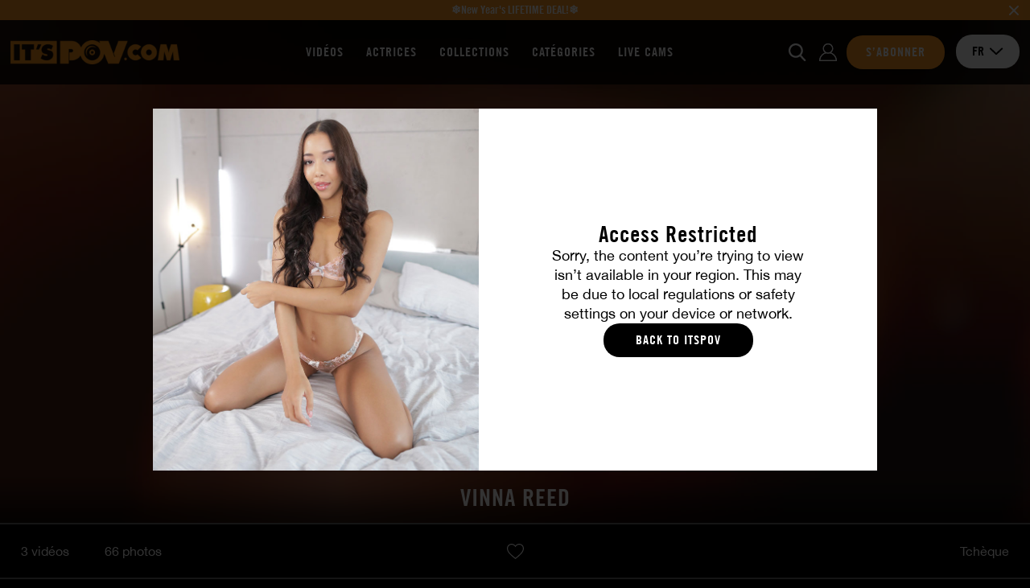

--- FILE ---
content_type: text/html; charset=utf-8
request_url: https://itspov.com/fr/actrices-x/vinna-reed
body_size: 14988
content:
<!DOCTYPE html>
<html xmlns="http://www.w3.org/1999/xhtml" lang="fr" xml:lang="fr">

    <head prefix="og: http://ogp.me/ns# fb: http://ogp.me/ns/fb# website: http://ogp.me/ns/website#">

            <script>var jQueryLoad = function (e) {
            if ("undefined" != typeof jQuery) return e(), this;
            jQueryLoad.loadList || (jQueryLoad.loadList = [], jQueryLoad.runLoaded = function () {
                for (var e = 0; e < jQueryLoad.loadList.length; e++) jQueryLoad.loadList[e]()
            }), jQueryLoad.loadList.push(e)
        }, jQueryReady = function (e) {
            return "undefined" != typeof jQuery ? (jQuery(document).ready(e), this) : (jQueryReady.readyList || (jQueryReady.isReady = !1, jQueryReady.setLoaded = function () {
                if (!jQueryReady.isReady) {
                    jQueryReady.isReady = !0, clearInterval(jQueryReady.interval);
                    for (var e = 0; e < jQueryReady.readyList.length; e++) jQuery(document).ready(jQueryReady.readyList[e]);
                    jQueryLoad.runLoaded && jQueryLoad.runLoaded()
                }
            }, jQueryReady.readyList = [], jQueryReady.interval = setInterval(function () {
                if ("undefined" == typeof jQuery) return !1;
                jQueryReady.setLoaded()
            }, 100), Object.defineProperty && Object.defineProperty(window, "jQuery", {
                get: function () {
                    return window._jQueryReadyShouldNotBeUsed
                }, set: function (e) {
                    window._jQueryReadyShouldNotBeUsed = e, Object.defineProperty(window, "jQuery", {}), jQueryReady.setLoaded()
                }
            })), jQueryReady.readyList.push(e), this)
        };</script>
        <!-- OLD UA-96999780-1 -->

        
        <meta http-equiv="Content-Type" content="text/html; charset=utf-8">
        <meta name="viewport" content="width=device-width, initial-scale=1.0, maximum-scale=1.0, user-scalable=no" />
        <meta name="format-detection" content="telephone=no">
        <meta name="color-scheme" content="only light" />

        
        <title>Vinna Reed</title>
        <meta name="description" content="default show description"/>
        <meta name="keywords" content="porn, pov, 4K porn, point of view"/>
        <meta property="og:type" content="article"/>
        <meta property="og:url" content="https://itspov.com/fr/actrices-x/vinna-reed"/>
        <meta property="og:title" content="Vinna Reed"/>
                    <meta property="og:image" content="https://public36-content.cdn-medias.com/pics/blockitem/58/07/5807_1_blockdefault.png"/>
                <meta property="og:description" content="default show description"/>
        <meta property="og:locale" content="fr_FR"/>
        <meta property="og:restrictions:age" content="18+"/>
                    <meta property="og:site_name" content="It'sPOV"/>
                
                    <link rel="shortcut icon" href="/favicon.ico"/>
        
        
        
        <link rel="stylesheet" type="text/css" media="screen" href="https://itspov.com/css/cache/142078/combo/less/design.css" />

        
        <link rel="apple-touch-icon" sizes="57x57" href="https://itspov.com/images/cache/142078/apple-touch-icons/apple-touch-icon-57x57.png">
        <link rel="apple-touch-icon" sizes="60x60" href="https://itspov.com/images/cache/142078/apple-touch-icons/apple-touch-icon-60x60.png">
        <link rel="apple-touch-icon" sizes="72x72" href="https://itspov.com/images/cache/142078/apple-touch-icons/apple-touch-icon-72x72.png">
        <link rel="apple-touch-icon" sizes="76x76" href="https://itspov.com/images/cache/142078/apple-touch-icons/apple-touch-icon-76x76.png">
        <link rel="apple-touch-icon" sizes="114x114" href="https://itspov.com/images/cache/142078/apple-touch-icons/apple-touch-icon-114x114.png">
        <link rel="apple-touch-icon" sizes="120x120" href="https://itspov.com/images/cache/142078/apple-touch-icons/apple-touch-icon-120x120.png">
        <link rel="apple-touch-icon" sizes="144x144" href="https://itspov.com/images/cache/142078/apple-touch-icons/apple-touch-icon-144x144.png">
        <link rel="apple-touch-icon" sizes="152x152" href="https://itspov.com/images/cache/142078/apple-touch-icons/apple-touch-icon-152x152.png">
        <link rel="apple-touch-icon" sizes="180x180" href="https://itspov.com/images/cache/142078/apple-touch-icons/apple-touch-icon-180x180.png">

                <link rel="preconnect" href="https://www.googletagmanager.com">
                <link rel="preconnect" href="https://www.google-analytics.com">
                <link rel="preconnect" href="https://public36-content.cdn-medias.com">
        
        
                        
                
                <script type="application/ld+json">{"@context":"https:\/\/schema.org","@type":"BreadcrumbList","itemListElement":[{"@type":"ListItem","position":1,"name":"Actrices","item":"https:\/\/itspov.com\/fr\/actrices-x"},{"@type":"ListItem","position":2,"name":"Actrice Vinna Reed"}]}</script>

            
        
        
                        
                                    <link rel="canonical" href="https://itspov.com/fr/actrices-x/vinna-reed"/>
                
            
                                                            <link rel="alternate" hreflang="fr" href="https://itspov.com/fr/actrices-x/vinna-reed" />
                                                                <link rel="alternate" hreflang="en" href="https://itspov.com/pornstars/vinna-reed" />
                                                                <link rel="alternate" hreflang="de" href="https://itspov.com/de/pornstars/vinna-reed" />
                            
        
        
                <link rel="preload" href="https://itspov.com/fonts/cache/142078/luxure/LuxureGothic_Regular.woff2" as="font" type="font/woff2" crossorigin>
        <link rel="preload" href="https://itspov.com/fonts/cache/142078/luxure/LuxureGothic_Bold.woff2" as="font" type="font/woff2" crossorigin>
        <link rel="preload" href="https://itspov.com/fonts/cache/142078/helvetica-neue/Helvetica_Neue.woff2" as="font" type="font/woff2" crossorigin>
        <link rel="preload" href="https://itspov.com/fonts/cache/142078/helvetica-neue/Helvetica_Neue_Bold.woff2" as="font" type="font/woff" crossorigin>
        
    </head>

    <body class="promo-banner">

        
                
        

    
    <div id="ultra-soft-pop-in" class="pop-in fade show" data-backdrop="static" data-keyboard="false">
        <div class="pop-in-dialog">
            <div class="pop-in-content">

                <div class="pop-in-body">

                    <div class="image">
                        <div class="inner"></div>
                    </div>

                    <div class="textual">

                                                    <p class="title">
                                Access Restricted                            </p>
                        
                                                    <p class="description">
                                Sorry, the content you’re trying to view isn’t available in your region. This may be due to local regulations or safety settings on your device or network.                            </p>
                        
                                                    <a href="/fr/" class="cta no-redirect">
                                Back to ItsPOV                            </a>
                        
                        
                    </div>

                </div>

            </div>
        </div>
    </div>

    


                    
<header class="small ">

                <script>
                var global_url_ajaxClosePromo = "/pb/655b693f3d13a";
            </script>
        <div class="promo_banner">
                            <a href="https://itspov.com/fr/presignup">
                            <p class="text">❄New Year&#039;s LIFETIME DEAL!❄</p>
                            </a>
                        <button class="close_promo">
                <img class="close" src="/images/cache/142078/project/front_skeleton/partial/header/close_promo.svg" alt="close">
            </button>
        </div>
    
    <div class="main">

        <div class="inner">

            
            <div class="logo">

                <div class="open-nav"></div>

                <a href="/fr/" class="logo no-redirect" title="It'sPOV  : les vidéos porno HD en streaming et téléchargement par It'sPOV "><img src="https://public36-content.cdn-medias.com/pics/blockitem/58/07/5807_1_blockdefault_1__40_rs_d44ffdcf.webp" srcset="https://public36-content.cdn-medias.com/pics/blockitem/58/07/5807_1_blockdefault_1__40_rs_d44ffdcf.webp 1x, https://public36-content.cdn-medias.com/pics/blockitem/58/07/5807_1_blockdefault_1__80_rs_5fe71a33.webp 2x" alt="It'sPOV  : les vidéos porno HD en streaming et téléchargement par It'sPOV " height="40"></a>            </div>

            
            
<div class="navigation header">

    <div class="items">

                    <a href="/fr/videos">
                Vidéos            </a>
        
        
                    <a href="/fr/actrices-x">
                Actrices            </a>
        
                    <a href="/fr/sites" class="navigation_expend_hover" data-items="collections">
                Collections            </a>
        
                    <a href="/fr/categories">
                Catégories            </a>
        
        
        
        
        
                    <a href="https://itspovcams.com/services/directlinkhandler.ashx?WID=126658453155&promocode=HeaderTab&ptype=1&ft=1&queryid=1&cid=13" target="_blank" class="only-desktop">
                Live Cams            </a>
        
        
    </div>

        
</div>
            
            <form action="/fr/recherche" method="POST" class="search">

                <div class="input">
                    <input class="searched_input" name="s" type="text" autocomplete="off" placeholder="Je cherche une vidéo, une actrice…" disabled>
                    <img class="submit lazyload" data-src="/images/cache/142078/project/front_skeleton/partial/header/search.svg" alt="Chercher">
                    <img class="close lazyload" data-src="/images/cache/142078/project/front_skeleton/partial/header/close.svg" alt="Fermer">
                </div>

            </form>

            
            <div class="actions">

                <button class="open_search no-access"></button>

                
                    <a data-link="aHR0cHM6Ly93d3cuYWNjb3VudC1kb3JjZWwuY29tL2xvZ2luP3M9aXRzcG92Jmxhbmc9ZnImdXJsPWh0dHBzJTNBJTJGJTJGaXRzcG92LmNvbSUyRmZyJTJGYWN0cmljZXMteCUyRnZpbm5hLXJlZWQmdHA9ZGFyaw==" class="login no-redirect atoc">
                        <span>Se connecter</span>
                    </a>

                    <a data-link="L2ZyL3ByZXNpZ251cA==" class="signup atoc">
                        <span>S’abonner</span>
                    </a>

                
                

<div class="select  languages">

    <input type="hidden" name="languages" value="fr">

    <div class="selected-item">
        <span class="value" >fr</span>

                                    <img data-src="/images/cache/142078/project/front_skeleton/partial/form/arrow-down-dark.svg" class="close lazyload" alt="close">
                <img data-src="/images/cache/142078/project/front_skeleton/partial/form/arrow-up-dark.svg" class="open lazyload" alt="open">
                    
    </div>

    <div class="options">
        
            
            <div class="item selected" href="#fr" data-value="fr" data-choice="fr" data-href="/fr/actrices-x/vinna-reed">
                fr            </div>
        
            
            <div class="item" href="#en" data-value="en" data-choice="en" data-href="/pornstars/vinna-reed">
                en            </div>
        
            
            <div class="item" href="#de" data-value="de" data-choice="de" data-href="/de/pornstars/vinna-reed">
                de            </div>
            </div>

</div>
            </div>

        </div>

        
        <div class="search-results">

            <div class="scenes list">

                <div class="title">
                    Vidéos                    <span class="results"><span class="count">XX</span> résultats</span>
                    <span class="results one"><span class="count">XX</span> résultat</span>
                </div>

                <div class="items"></div>

            </div>


            

            <div class="others list">

                                    <div class="categories">

                        <div class="title">
                            Catégories                            <span class="results"><span class="count">XX</span> résultats</span>
                            <span class="results one"><span class="count">XX</span> résultat</span>
                        </div>

                        <div class="items"></div>

                    </div>
                
                                    <div class="actors">

                        <div class="title">
                            Actrices                            <span class="results"><span class="count">XX</span> résultats</span>
                            <span class="results one"><span class="count">XX</span> résultat</span>
                        </div>

                        <div class="items"></div>

                    </div>
                
            </div>


            <div class="actions">
                <button class="btn-submit-search">Voir tous les résultats</button>
            </div>

        </div>

    </div>

</header>


<div class="navigation mobile">

    <div class="items">

                    <a href="/fr/videos">
                Vidéos            </a>
        
        
                    <a href="/fr/actrices-x">
                Actrices            </a>
        
                    <a href="/fr/sites" class="navigation_expend_hover" data-items="collections">
                Collections            </a>
        
                    <a href="/fr/categories">
                Catégories            </a>
        
        
        
        
        
                    <a href="https://itspovcams.com/services/directlinkhandler.ashx?WID=126658453155&promocode=HeaderTab&ptype=1&ft=1&queryid=1&cid=13" target="_blank" class="only-desktop">
                Live Cams            </a>
        
                    <div class="lang-selector">
                <p>Changer de langue:</p>
                                                    <a href="/fr/actrices-x/vinna-reed">
                        <img src="/images/cache/142078/project/front_skeleton/partial/flags/fr.svg" alt="fr">
                    </a>
                                    <a href="/pornstars/vinna-reed">
                        <img src="/images/cache/142078/project/front_skeleton/partial/flags/en.svg" alt="en">
                    </a>
                                    <a href="/de/pornstars/vinna-reed">
                        <img src="/images/cache/142078/project/front_skeleton/partial/flags/de.svg" alt="de">
                    </a>
                            </div>
        
    </div>

        
        <div class="results">

                            <div class="collections listing">
                                            
<a class="collection navigation-thumbnail" href="/fr/sites/intimatepov">

    
    <p class="title">intimatePOV</p>

</a>
                                            
<a class="collection navigation-thumbnail" href="/fr/sites/backdoorpov">

    
    <p class="title">backdoorPOV</p>

</a>
                                            
<a class="collection navigation-thumbnail" href="/fr/sites/ilovepov">

    
    <p class="title">iLovePOV</p>

</a>
                                            
<a class="collection navigation-thumbnail" href="/fr/sites/academypov">

    
    <p class="title">academyPOV</p>

</a>
                                            
<a class="collection navigation-thumbnail" href="/fr/sites/feetishpov">

    
    <p class="title">feetishPOV</p>

</a>
                                            
<a class="collection navigation-thumbnail" href="/fr/sites/morepov">

    
    <p class="title">morePOV</p>

</a>
                                            
<a class="collection navigation-thumbnail" href="/fr/sites/officepov">

    
    <p class="title">officePOV</p>

</a>
                                            
<a class="collection navigation-thumbnail" href="/fr/sites/petitepov">

    
    <p class="title">petitePOV</p>

</a>
                                            
<a class="collection navigation-thumbnail" href="/fr/sites/steppov">

    
    <p class="title">stepPOV</p>

</a>
                                        <div class="actions">
                        <a href="/fr/sites" class="btn-redirect">
                            Voir toutes les collections                        </a>
                    </div>
                    <div class="show-more">
                        <span class="left">Plus de catégories</span>
                        <a href="#showMore" class="btn-show-more">
                            <div class="icon">
                                <img data-src="/images/cache/142078/project/front_skeleton/partial/header/results_more.svg" class="main lazyload">
                                <img data-src="/images/cache/142078/project/front_skeleton/partial/header/results_more_hover.svg" class="hover lazyload">
                            </div>
                        </a>
                        <span class="right">Plus de catégories</span>
                    </div>
                </div>
            
        </div>

    
</div>        
        <div class="content">
<div id="actors" class="show">

    <div class="header">

        <span class="thumb-ratio">
            <picture class="banner">
                                                                                                            <source media="(max-width: 321px)" data-srcset="https://public36-content.cdn-medias.com/pics/actor/28/47/2847_1_actorsquare_1_321__rs-b6_d0bfeab7.webp">
                                                                                                                        <source media="(max-width: 576px)" data-srcset="https://public36-content.cdn-medias.com/pics/actor/28/47/2847_1_actorsquare_1_576__rs-b6_a5a740ba.webp">
                                                                                                                        <source media="(max-width: 768px)" data-srcset="https://public36-content.cdn-medias.com/pics/actor/28/47/2847_1_actorbanner_1__350_rs-b6_c4721fce.webp">
                                                                                                                        <source media="(max-width: 1024px)" data-srcset="https://public36-content.cdn-medias.com/pics/actor/28/47/2847_1_actorbanner_1__550_rs-b6_4c49c731.webp">
                                                                                                                        <source media="(max-width: 1600px)" data-srcset="https://public36-content.cdn-medias.com/pics/actor/28/47/2847_1_actorbanner_1__625_rs-b6_4baa554d.webp">
                                                                                                                        <source media="(min-width: 1600px)" data-srcset="https://public36-content.cdn-medias.com/pics/actor/28/47/2847_1_actorbanner_1__800_rs-b6_70aa5f72.webp">
                                                                                                    <img data-src="https://public36-content.cdn-medias.com/pics/actor/28/47/2847_1_actorbanner_1__800_rs-b6_70aa5f72.webp" class="lazyload" alt="Vinna Reed">
            </picture>
        </span>

        <div class="shadow"></div>

        <h1 class="title">
            Vinna Reed        </h1>

    </div>

    <div class="textual">

        <div class="left">

                            <span class="scenes">3 vidéos</span>
            
                            <span class="photos">66 photos</span>
            
        </div>

        <div class="center">

            
                
                <div class="favorites_actions addToFavorite">

                                            <img src="/images/cache/142078/project/front_skeleton/actor/is_not_fav.svg" class="add">
                        <img src="/images/cache/142078/project/front_skeleton/actor/is_fav.svg" class="remove">
                    
                </div>

            
        </div>

        <div class="right">

                            <span class="nationality">Tchèque</span>
            
        </div>

    </div>

    
    

    
        <div class="scenes">

                            <h2 class="title">Vidéos</h2>
            
            <div class="list">

                
                    
                    
<div class="scene thumbnail ">

    
    
    <a href="/fr/videos/198167/quick-stress-relief" class="thumb">
        <span class="thumb-ratio"  >
            <picture>
                                                                                                            <source media="(max-width: 360px)" data-srcset="https://public36-content.cdn-medias.com/pics/scene/81/67/198167_1_scenedefault_1_360_225_crop-b6_24691fcc.webp 1x, https://public36-content.cdn-medias.com/pics/scene/81/67/198167_1_scenedefault_1_720_450_crop-b6_a5f4804f.webp 2x">
                                                                                                                        <source media="(max-width: 480px)" data-srcset="https://public36-content.cdn-medias.com/pics/scene/81/67/198167_1_scenedefault_1_480_300_crop-b6_b7814e20.webp 1x, https://public36-content.cdn-medias.com/pics/scene/81/67/198167_1_scenedefault_1_960_600_crop-b6_f33f5407.webp 2x">
                                                                                                                        <source media="(max-width: 576px)" data-srcset="https://public36-content.cdn-medias.com/pics/scene/81/67/198167_1_scenedefault_1_575_360_crop-b6_9168a33b.webp 1x, https://public36-content.cdn-medias.com/pics/scene/81/67/198167_1_scenedefault_1_1150_720_crop-b6_6e4f1d4f.webp 2x">
                                                                                                                        <source media="(max-width: 768px)" data-srcset="https://public36-content.cdn-medias.com/pics/scene/81/67/198167_1_scenedefault_1_372_233_crop-b6_e9b0b9f1.webp 1x, https://public36-content.cdn-medias.com/pics/scene/81/67/198167_1_scenedefault_1_744_466_crop-b6_f54a8f09.webp 2x">
                                                                                                                        <source media="(max-width: 1024px)" data-srcset="https://public36-content.cdn-medias.com/pics/scene/81/67/198167_1_scenedefault_1_327_205_crop-b6_f14700cb.webp 1x, https://public36-content.cdn-medias.com/pics/scene/81/67/198167_1_scenedefault_1_654_410_crop-b6_17188f40.webp 2x">
                                                                                                                        <source media="(max-width: 1600px)" data-srcset="https://public36-content.cdn-medias.com/pics/scene/81/67/198167_1_scenedefault_1_380_238_crop-b6_22aa7ebb.webp 1x, https://public36-content.cdn-medias.com/pics/scene/81/67/198167_1_scenedefault_1_760_476_crop-b6_b6e7803d.webp 2x">
                                                                                                                        <source media="(min-width: 1600px)" data-srcset="https://public36-content.cdn-medias.com/pics/scene/81/67/198167_1_scenedefault_1_298_186_crop-b6_6c0a6815.webp 1x, https://public36-content.cdn-medias.com/pics/scene/81/67/198167_1_scenedefault_1_596_372_crop-b6_f93a132c.webp 2x">
                                                                                                    <img class="lazyload thumb" data-src="https://public36-content.cdn-medias.com/pics/scene/81/67/198167_1_scenedefault_1_321_201_crop-b6_57de4ef0.webp" alt="Quick Stress Relief">
            </picture>
        </span>
    </a>

    <div class="textual">

        <a href="/fr/videos/198167/quick-stress-relief" class="title">
            Quick Stress Relief        </a>

                    <div class="actors">
                <a href="/fr/actrices-x/vinna-reed">Vinna Reed</a>            </div>
        
    </div>

</div>

                
                    
                    
<div class="scene thumbnail ">

    
    
    <a href="/fr/videos/143595/mechantes-filles" class="thumb">
        <span class="thumb-ratio"  >
            <picture>
                                                                                                            <source media="(max-width: 360px)" data-srcset="https://public36-content.cdn-medias.com/pics/scene/35/95/143595_1_scenedefaultultrasoft_1_360_225_crop_dfab6363.webp 1x, https://public36-content.cdn-medias.com/pics/scene/35/95/143595_1_scenedefaultultrasoft_1_720_450_crop_d31bc209.webp 2x">
                                                                                                                        <source media="(max-width: 480px)" data-srcset="https://public36-content.cdn-medias.com/pics/scene/35/95/143595_1_scenedefaultultrasoft_1_480_300_crop_58530757.webp 1x, https://public36-content.cdn-medias.com/pics/scene/35/95/143595_1_scenedefaultultrasoft_1_960_600_crop_baa66f6f.webp 2x">
                                                                                                                        <source media="(max-width: 576px)" data-srcset="https://public36-content.cdn-medias.com/pics/scene/35/95/143595_1_scenedefaultultrasoft_1_575_360_crop_4a9c8d6c.webp 1x, https://public36-content.cdn-medias.com/pics/scene/35/95/143595_1_scenedefaultultrasoft_1_1150_720_crop_d7a634c9.webp 2x">
                                                                                                                        <source media="(max-width: 768px)" data-srcset="https://public36-content.cdn-medias.com/pics/scene/35/95/143595_1_scenedefaultultrasoft_1_372_233_crop_9bffa108.webp 1x, https://public36-content.cdn-medias.com/pics/scene/35/95/143595_1_scenedefaultultrasoft_1_744_466_crop_10652bf3.webp 2x">
                                                                                                                        <source media="(max-width: 1024px)" data-srcset="https://public36-content.cdn-medias.com/pics/scene/35/95/143595_1_scenedefaultultrasoft_1_327_205_crop_c7029ec9.webp 1x, https://public36-content.cdn-medias.com/pics/scene/35/95/143595_1_scenedefaultultrasoft_1_654_410_crop_10bba9de.webp 2x">
                                                                                                                        <source media="(max-width: 1600px)" data-srcset="https://public36-content.cdn-medias.com/pics/scene/35/95/143595_1_scenedefaultultrasoft_1_380_238_crop_898b2366.webp 1x, https://public36-content.cdn-medias.com/pics/scene/35/95/143595_1_scenedefaultultrasoft_1_760_476_crop_a00fada0.webp 2x">
                                                                                                                        <source media="(min-width: 1600px)" data-srcset="https://public36-content.cdn-medias.com/pics/scene/35/95/143595_1_scenedefaultultrasoft_1_298_186_crop_c9b0a2a2.webp 1x, https://public36-content.cdn-medias.com/pics/scene/35/95/143595_1_scenedefaultultrasoft_1_596_372_crop_a54f8e21.webp 2x">
                                                                                                    <img class="lazyload thumb" data-src="https://public36-content.cdn-medias.com/pics/scene/35/95/143595_1_scenedefaultultrasoft_1_321_201_crop_5f2d47cc.webp" alt="Méchantes filles">
            </picture>
        </span>
    </a>

    <div class="textual">

        <a href="/fr/videos/143595/mechantes-filles" class="title">
            Méchantes filles        </a>

                    <div class="actors">
                <a href="/fr/actrices-x/darcia-lee">Darcia Lee</a>  |  <a href="/fr/actrices-x/apolonia-lapiedra">Apolonia Lapiedra</a>  |  <a href="/fr/actrices-x/vinna-reed">Vinna Reed</a>            </div>
        
    </div>

</div>

                
                    
                    
<div class="scene thumbnail ">

    
    
    <a href="/fr/videos/143419/les-regles-du-camp-dete" class="thumb">
        <span class="thumb-ratio"  >
            <picture>
                                                                                                            <source media="(max-width: 360px)" data-srcset="https://public36-content.cdn-medias.com/pics/scene/34/19/143419_1_scenedefault_1_360_225_crop-b6_bf26e4d4_v6.webp 1x, https://public36-content.cdn-medias.com/pics/scene/34/19/143419_1_scenedefault_1_720_450_crop-b6_8d92cd73_v6.webp 2x">
                                                                                                                        <source media="(max-width: 480px)" data-srcset="https://public36-content.cdn-medias.com/pics/scene/34/19/143419_1_scenedefault_1_480_300_crop-b6_af8f5039_v6.webp 1x, https://public36-content.cdn-medias.com/pics/scene/34/19/143419_1_scenedefault_1_960_600_crop-b6_29a7cc5e_v6.webp 2x">
                                                                                                                        <source media="(max-width: 576px)" data-srcset="https://public36-content.cdn-medias.com/pics/scene/34/19/143419_1_scenedefault_1_575_360_crop-b6_9532f483_v6.webp 1x, https://public36-content.cdn-medias.com/pics/scene/34/19/143419_1_scenedefault_1_1150_720_crop-b6_d683996c_v6.webp 2x">
                                                                                                                        <source media="(max-width: 768px)" data-srcset="https://public36-content.cdn-medias.com/pics/scene/34/19/143419_1_scenedefault_1_372_233_crop-b6_780e26e0_v6.webp 1x, https://public36-content.cdn-medias.com/pics/scene/34/19/143419_1_scenedefault_1_744_466_crop-b6_d54701c7_v6.webp 2x">
                                                                                                                        <source media="(max-width: 1024px)" data-srcset="https://public36-content.cdn-medias.com/pics/scene/34/19/143419_1_scenedefault_1_327_205_crop-b6_5cff941d_v6.webp 1x, https://public36-content.cdn-medias.com/pics/scene/34/19/143419_1_scenedefault_1_654_410_crop-b6_a9c6ed49_v6.webp 2x">
                                                                                                                        <source media="(max-width: 1600px)" data-srcset="https://public36-content.cdn-medias.com/pics/scene/34/19/143419_1_scenedefault_1_380_238_crop-b6_78ffa6c9_v6.webp 1x, https://public36-content.cdn-medias.com/pics/scene/34/19/143419_1_scenedefault_1_760_476_crop-b6_d23f21f0_v6.webp 2x">
                                                                                                                        <source media="(min-width: 1600px)" data-srcset="https://public36-content.cdn-medias.com/pics/scene/34/19/143419_1_scenedefault_1_298_186_crop-b6_768d1616_v6.webp 1x, https://public36-content.cdn-medias.com/pics/scene/34/19/143419_1_scenedefault_1_596_372_crop-b6_ff5241f2_v6.webp 2x">
                                                                                                    <img class="lazyload thumb" data-src="https://public36-content.cdn-medias.com/pics/scene/34/19/143419_1_scenedefault_1_321_201_crop-b6_d11af1dc_v6.webp" alt="Les règles du camp d&#039;été">
            </picture>
        </span>
    </a>

    <div class="textual">

        <a href="/fr/videos/143419/les-regles-du-camp-dete" class="title">
            Les règles du camp d&#039;été        </a>

                    <div class="actors">
                <a href="/fr/actrices-x/tina-kay">Tina Kay</a>  |  <a href="/fr/actrices-x/liv-revamped">Liv Revamped</a>  |  <a href="/fr/actrices-x/vinna-reed">Vinna Reed</a>            </div>
        
    </div>

</div>

                
            </div>

            
        </div>

    
    
    
        <div class="photos no-access">

            <h2 class="title">Photos</h2>

            <div class="list owl-carousel owl-theme">

                
                    
                    
<a href="https://public36-content.cdn-medias.com/pics/gallery/15/07/21507_1_gallery0_1_331_220_fb-b8_1867d311_v2.webp" class="photo thumbnail" data-preview="https://public36-content.cdn-medias.com/pics/gallery/15/07/21507_1_gallery0_1_110_74_fb-b8_dbe578fb_v2.webp" data-index="21507-0">

    <span class="thumb-ratio">
        <picture>
                                                                                        <source media="(max-width: 360px)" data-srcset="https://public36-content.cdn-medias.com/pics/gallery/15/07/21507_1_gallery0_1_360_240_fb-b8_0985c12f_v2.webp 1x, https://public36-content.cdn-medias.com/pics/gallery/15/07/21507_1_gallery0_1_720_480_fb-b8_1fdc37b8_v2.webp 2x">
                                                                                                    <source media="(max-width: 480px)" data-srcset="https://public36-content.cdn-medias.com/pics/gallery/15/07/21507_1_gallery0_1_480_320_fb-b8_68c0f547_v2.webp 1x, https://public36-content.cdn-medias.com/pics/gallery/15/07/21507_1_gallery0_1_960_640_fb-b8_b0369176_v2.webp 2x">
                                                                                                    <source media="(max-width: 576px)" data-srcset="https://public36-content.cdn-medias.com/pics/gallery/15/07/21507_1_gallery0_1_575_383_fb-b8_52db6bb1_v2.webp 1x, https://public36-content.cdn-medias.com/pics/gallery/15/07/21507_1_gallery0_1_1150_766_fb-b8_2cc9b567_v2.webp 2x">
                                                                                                    <source media="(max-width: 768px)" data-srcset="https://public36-content.cdn-medias.com/pics/gallery/15/07/21507_1_gallery0_1_372_247_fb-b8_a6ea75f8_v2.webp 1x, https://public36-content.cdn-medias.com/pics/gallery/15/07/21507_1_gallery0_1_744_494_fb-b8_e7095b2d_v2.webp 2x">
                                                                                                    <source media="(max-width: 1024px)" data-srcset="https://public36-content.cdn-medias.com/pics/gallery/15/07/21507_1_gallery0_1_327_217_fb-b8_8d510e97_v2.webp 1x, https://public36-content.cdn-medias.com/pics/gallery/15/07/21507_1_gallery0_1_654_434_fb-b8_c13f440f_v2.webp 2x">
                                                                                                    <source media="(max-width: 1600px)" data-srcset="https://public36-content.cdn-medias.com/pics/gallery/15/07/21507_1_gallery0_1_380_253_fb-b8_2df1ec1b_v2.webp 1x, https://public36-content.cdn-medias.com/pics/gallery/15/07/21507_1_gallery0_1_760_506_fb-b8_19974a70_v2.webp 2x">
                                                                                                    <source media="(min-width: 1600px)" data-srcset="https://public36-content.cdn-medias.com/pics/gallery/15/07/21507_1_gallery0_1_298_198_fb-b8_d2e73a20_v2.webp 1x, https://public36-content.cdn-medias.com/pics/gallery/15/07/21507_1_gallery0_1_596_396_fb-b8_920b28c7_v2.webp 2x">
                                                                                <img data-src="https://public36-content.cdn-medias.com/pics/gallery/15/07/21507_1_gallery0_1_331_220_fb-b8_1867d311_v2.webp" class="lazyload" alt="Quick Stress Relief #0">
        </picture>
    </span>

</a>

                
                    
                    
<a href="https://public36-content.cdn-medias.com/pics/gallery/15/07/21507_1_gallery1_1_331_220_fb-b8_f30a4a53_v3.webp" class="photo thumbnail" data-preview="https://public36-content.cdn-medias.com/pics/gallery/15/07/21507_1_gallery1_1_110_74_fb-b8_72546c73_v3.webp" data-index="21507-1">

    <span class="thumb-ratio">
        <picture>
                                                                                        <source media="(max-width: 360px)" data-srcset="https://public36-content.cdn-medias.com/pics/gallery/15/07/21507_1_gallery1_1_360_240_fb-b8_6182a2c1_v3.webp 1x, https://public36-content.cdn-medias.com/pics/gallery/15/07/21507_1_gallery1_1_720_480_fb-b8_a0c70e37_v3.webp 2x">
                                                                                                    <source media="(max-width: 480px)" data-srcset="https://public36-content.cdn-medias.com/pics/gallery/15/07/21507_1_gallery1_1_480_320_fb-b8_4969265f_v3.webp 1x, https://public36-content.cdn-medias.com/pics/gallery/15/07/21507_1_gallery1_1_960_640_fb-b8_3bd7bcdb_v3.webp 2x">
                                                                                                    <source media="(max-width: 576px)" data-srcset="https://public36-content.cdn-medias.com/pics/gallery/15/07/21507_1_gallery1_1_575_383_fb-b8_ac2dee10_v3.webp 1x, https://public36-content.cdn-medias.com/pics/gallery/15/07/21507_1_gallery1_1_1150_766_fb-b8_02907937_v3.webp 2x">
                                                                                                    <source media="(max-width: 768px)" data-srcset="https://public36-content.cdn-medias.com/pics/gallery/15/07/21507_1_gallery1_1_372_247_fb-b8_5087bd87_v3.webp 1x, https://public36-content.cdn-medias.com/pics/gallery/15/07/21507_1_gallery1_1_744_494_fb-b8_01087176_v3.webp 2x">
                                                                                                    <source media="(max-width: 1024px)" data-srcset="https://public36-content.cdn-medias.com/pics/gallery/15/07/21507_1_gallery1_1_327_217_fb-b8_cd3e210c_v3.webp 1x, https://public36-content.cdn-medias.com/pics/gallery/15/07/21507_1_gallery1_1_654_434_fb-b8_3c8f33e0_v3.webp 2x">
                                                                                                    <source media="(max-width: 1600px)" data-srcset="https://public36-content.cdn-medias.com/pics/gallery/15/07/21507_1_gallery1_1_380_253_fb-b8_8f9bd567_v3.webp 1x, https://public36-content.cdn-medias.com/pics/gallery/15/07/21507_1_gallery1_1_760_506_fb-b8_0ebdcec6_v3.webp 2x">
                                                                                                    <source media="(min-width: 1600px)" data-srcset="https://public36-content.cdn-medias.com/pics/gallery/15/07/21507_1_gallery1_1_298_198_fb-b8_8ea56e8c_v3.webp 1x, https://public36-content.cdn-medias.com/pics/gallery/15/07/21507_1_gallery1_1_596_396_fb-b8_bcc6d88e_v3.webp 2x">
                                                                                <img data-src="https://public36-content.cdn-medias.com/pics/gallery/15/07/21507_1_gallery1_1_331_220_fb-b8_f30a4a53_v3.webp" class="lazyload" alt="Quick Stress Relief #1">
        </picture>
    </span>

</a>

                
                    
                    
<a href="https://public36-content.cdn-medias.com/pics/gallery/15/07/21507_1_gallery2_1_331_220_fb-b8_16f0a482_v3.webp" class="photo thumbnail" data-preview="https://public36-content.cdn-medias.com/pics/gallery/15/07/21507_1_gallery2_1_110_74_fb-b8_706b4972_v3.webp" data-index="21507-2">

    <span class="thumb-ratio">
        <picture>
                                                                                        <source media="(max-width: 360px)" data-srcset="https://public36-content.cdn-medias.com/pics/gallery/15/07/21507_1_gallery2_1_360_240_fb-b8_72338b45_v3.webp 1x, https://public36-content.cdn-medias.com/pics/gallery/15/07/21507_1_gallery2_1_720_480_fb-b8_cb7998e2_v3.webp 2x">
                                                                                                    <source media="(max-width: 480px)" data-srcset="https://public36-content.cdn-medias.com/pics/gallery/15/07/21507_1_gallery2_1_480_320_fb-b8_4958328b_v3.webp 1x, https://public36-content.cdn-medias.com/pics/gallery/15/07/21507_1_gallery2_1_960_640_fb-b8_6da77d2e_v3.webp 2x">
                                                                                                    <source media="(max-width: 576px)" data-srcset="https://public36-content.cdn-medias.com/pics/gallery/15/07/21507_1_gallery2_1_575_383_fb-b8_4e1f40cf_v3.webp 1x, https://public36-content.cdn-medias.com/pics/gallery/15/07/21507_1_gallery2_1_1150_766_fb-b8_92090dfd_v3.webp 2x">
                                                                                                    <source media="(max-width: 768px)" data-srcset="https://public36-content.cdn-medias.com/pics/gallery/15/07/21507_1_gallery2_1_372_247_fb-b8_3e94b5c1_v3.webp 1x, https://public36-content.cdn-medias.com/pics/gallery/15/07/21507_1_gallery2_1_744_494_fb-b8_881703cb_v3.webp 2x">
                                                                                                    <source media="(max-width: 1024px)" data-srcset="https://public36-content.cdn-medias.com/pics/gallery/15/07/21507_1_gallery2_1_327_217_fb-b8_d9658dc6_v3.webp 1x, https://public36-content.cdn-medias.com/pics/gallery/15/07/21507_1_gallery2_1_654_434_fb-b8_930b2aa9_v3.webp 2x">
                                                                                                    <source media="(max-width: 1600px)" data-srcset="https://public36-content.cdn-medias.com/pics/gallery/15/07/21507_1_gallery2_1_380_253_fb-b8_4d9d50a5_v3.webp 1x, https://public36-content.cdn-medias.com/pics/gallery/15/07/21507_1_gallery2_1_760_506_fb-b8_5d878658_v3.webp 2x">
                                                                                                    <source media="(min-width: 1600px)" data-srcset="https://public36-content.cdn-medias.com/pics/gallery/15/07/21507_1_gallery2_1_298_198_fb-b8_01f600a2_v3.webp 1x, https://public36-content.cdn-medias.com/pics/gallery/15/07/21507_1_gallery2_1_596_396_fb-b8_96d08c4d_v3.webp 2x">
                                                                                <img data-src="https://public36-content.cdn-medias.com/pics/gallery/15/07/21507_1_gallery2_1_331_220_fb-b8_16f0a482_v3.webp" class="lazyload" alt="Quick Stress Relief #2">
        </picture>
    </span>

</a>

                
                    
                    
<a href="https://public36-content.cdn-medias.com/pics/gallery/15/07/21507_1_gallery3_1_331_220_fb-b8_2fb32010_v3.webp" class="photo thumbnail" data-preview="https://public36-content.cdn-medias.com/pics/gallery/15/07/21507_1_gallery3_1_110_74_fb-b8_fe33c29c_v3.webp" data-index="21507-3">

    <span class="thumb-ratio">
        <picture>
                                                                                        <source media="(max-width: 360px)" data-srcset="https://public36-content.cdn-medias.com/pics/gallery/15/07/21507_1_gallery3_1_360_240_fb-b8_f3e04d72_v3.webp 1x, https://public36-content.cdn-medias.com/pics/gallery/15/07/21507_1_gallery3_1_720_480_fb-b8_04734830_v3.webp 2x">
                                                                                                    <source media="(max-width: 480px)" data-srcset="https://public36-content.cdn-medias.com/pics/gallery/15/07/21507_1_gallery3_1_480_320_fb-b8_1a167ea0_v3.webp 1x, https://public36-content.cdn-medias.com/pics/gallery/15/07/21507_1_gallery3_1_960_640_fb-b8_34648a70_v3.webp 2x">
                                                                                                    <source media="(max-width: 576px)" data-srcset="https://public36-content.cdn-medias.com/pics/gallery/15/07/21507_1_gallery3_1_575_383_fb-b8_c6182b8b_v3.webp 1x, https://public36-content.cdn-medias.com/pics/gallery/15/07/21507_1_gallery3_1_1150_766_fb-b8_b9f9ca10_v3.webp 2x">
                                                                                                    <source media="(max-width: 768px)" data-srcset="https://public36-content.cdn-medias.com/pics/gallery/15/07/21507_1_gallery3_1_372_247_fb-b8_a29490ee_v3.webp 1x, https://public36-content.cdn-medias.com/pics/gallery/15/07/21507_1_gallery3_1_744_494_fb-b8_84a1d815_v3.webp 2x">
                                                                                                    <source media="(max-width: 1024px)" data-srcset="https://public36-content.cdn-medias.com/pics/gallery/15/07/21507_1_gallery3_1_327_217_fb-b8_2642a7c8_v3.webp 1x, https://public36-content.cdn-medias.com/pics/gallery/15/07/21507_1_gallery3_1_654_434_fb-b8_690d6217_v3.webp 2x">
                                                                                                    <source media="(max-width: 1600px)" data-srcset="https://public36-content.cdn-medias.com/pics/gallery/15/07/21507_1_gallery3_1_380_253_fb-b8_9ecb4492_v3.webp 1x, https://public36-content.cdn-medias.com/pics/gallery/15/07/21507_1_gallery3_1_760_506_fb-b8_41b0f813_v3.webp 2x">
                                                                                                    <source media="(min-width: 1600px)" data-srcset="https://public36-content.cdn-medias.com/pics/gallery/15/07/21507_1_gallery3_1_298_198_fb-b8_376775b2_v3.webp 1x, https://public36-content.cdn-medias.com/pics/gallery/15/07/21507_1_gallery3_1_596_396_fb-b8_677a815c_v3.webp 2x">
                                                                                <img data-src="https://public36-content.cdn-medias.com/pics/gallery/15/07/21507_1_gallery3_1_331_220_fb-b8_2fb32010_v3.webp" class="lazyload" alt="Quick Stress Relief #3">
        </picture>
    </span>

</a>

                
                    
                    
<a href="https://public36-content.cdn-medias.com/pics/gallery/15/07/21507_1_gallery4_1_331_220_fb-b8_0e833796_v3.webp" class="photo thumbnail" data-preview="https://public36-content.cdn-medias.com/pics/gallery/15/07/21507_1_gallery4_1_110_74_fb-b8_a91d48a0_v3.webp" data-index="21507-4">

    <span class="thumb-ratio">
        <picture>
                                                                                        <source media="(max-width: 360px)" data-srcset="https://public36-content.cdn-medias.com/pics/gallery/15/07/21507_1_gallery4_1_360_240_fb-b8_58dcbeee_v3.webp 1x, https://public36-content.cdn-medias.com/pics/gallery/15/07/21507_1_gallery4_1_720_480_fb-b8_8c14f718_v3.webp 2x">
                                                                                                    <source media="(max-width: 480px)" data-srcset="https://public36-content.cdn-medias.com/pics/gallery/15/07/21507_1_gallery4_1_480_320_fb-b8_3fd8f05d_v3.webp 1x, https://public36-content.cdn-medias.com/pics/gallery/15/07/21507_1_gallery4_1_960_640_fb-b8_093b831f_v3.webp 2x">
                                                                                                    <source media="(max-width: 576px)" data-srcset="https://public36-content.cdn-medias.com/pics/gallery/15/07/21507_1_gallery4_1_575_383_fb-b8_72f24e77_v3.webp 1x, https://public36-content.cdn-medias.com/pics/gallery/15/07/21507_1_gallery4_1_1150_766_fb-b8_2d66c50c_v3.webp 2x">
                                                                                                    <source media="(max-width: 768px)" data-srcset="https://public36-content.cdn-medias.com/pics/gallery/15/07/21507_1_gallery4_1_372_247_fb-b8_cc6873a3_v3.webp 1x, https://public36-content.cdn-medias.com/pics/gallery/15/07/21507_1_gallery4_1_744_494_fb-b8_cb605508_v3.webp 2x">
                                                                                                    <source media="(max-width: 1024px)" data-srcset="https://public36-content.cdn-medias.com/pics/gallery/15/07/21507_1_gallery4_1_327_217_fb-b8_0633b1f7_v3.webp 1x, https://public36-content.cdn-medias.com/pics/gallery/15/07/21507_1_gallery4_1_654_434_fb-b8_2bf20b66_v3.webp 2x">
                                                                                                    <source media="(max-width: 1600px)" data-srcset="https://public36-content.cdn-medias.com/pics/gallery/15/07/21507_1_gallery4_1_380_253_fb-b8_7c9c3484_v3.webp 1x, https://public36-content.cdn-medias.com/pics/gallery/15/07/21507_1_gallery4_1_760_506_fb-b8_bc532a15_v3.webp 2x">
                                                                                                    <source media="(min-width: 1600px)" data-srcset="https://public36-content.cdn-medias.com/pics/gallery/15/07/21507_1_gallery4_1_298_198_fb-b8_e10fc9f5_v3.webp 1x, https://public36-content.cdn-medias.com/pics/gallery/15/07/21507_1_gallery4_1_596_396_fb-b8_3f7671f6_v3.webp 2x">
                                                                                <img data-src="https://public36-content.cdn-medias.com/pics/gallery/15/07/21507_1_gallery4_1_331_220_fb-b8_0e833796_v3.webp" class="lazyload" alt="Quick Stress Relief #4">
        </picture>
    </span>

</a>

                
                    
                    
<a href="https://public36-content.cdn-medias.com/pics/gallery/15/07/21507_1_gallery5_1_331_220_fb-b8_f64fc71c_v3.webp" class="photo thumbnail" data-preview="https://public36-content.cdn-medias.com/pics/gallery/15/07/21507_1_gallery5_1_110_74_fb-b8_e286f8aa_v3.webp" data-index="21507-5">

    <span class="thumb-ratio">
        <picture>
                                                                                        <source media="(max-width: 360px)" data-srcset="https://public36-content.cdn-medias.com/pics/gallery/15/07/21507_1_gallery5_1_360_240_fb-b8_1d325b27_v3.webp 1x, https://public36-content.cdn-medias.com/pics/gallery/15/07/21507_1_gallery5_1_720_480_fb-b8_d0d524ef_v3.webp 2x">
                                                                                                    <source media="(max-width: 480px)" data-srcset="https://public36-content.cdn-medias.com/pics/gallery/15/07/21507_1_gallery5_1_480_320_fb-b8_6e4669e7_v3.webp 1x, https://public36-content.cdn-medias.com/pics/gallery/15/07/21507_1_gallery5_1_960_640_fb-b8_5596a0ec_v3.webp 2x">
                                                                                                    <source media="(max-width: 576px)" data-srcset="https://public36-content.cdn-medias.com/pics/gallery/15/07/21507_1_gallery5_1_575_383_fb-b8_50bc652c_v3.webp 1x, https://public36-content.cdn-medias.com/pics/gallery/15/07/21507_1_gallery5_1_1150_766_fb-b8_962c77f0_v3.webp 2x">
                                                                                                    <source media="(max-width: 768px)" data-srcset="https://public36-content.cdn-medias.com/pics/gallery/15/07/21507_1_gallery5_1_372_247_fb-b8_ff26c5ea_v3.webp 1x, https://public36-content.cdn-medias.com/pics/gallery/15/07/21507_1_gallery5_1_744_494_fb-b8_1d55a311_v3.webp 2x">
                                                                                                    <source media="(max-width: 1024px)" data-srcset="https://public36-content.cdn-medias.com/pics/gallery/15/07/21507_1_gallery5_1_327_217_fb-b8_0436ab20_v3.webp 1x, https://public36-content.cdn-medias.com/pics/gallery/15/07/21507_1_gallery5_1_654_434_fb-b8_597be021_v3.webp 2x">
                                                                                                    <source media="(max-width: 1600px)" data-srcset="https://public36-content.cdn-medias.com/pics/gallery/15/07/21507_1_gallery5_1_380_253_fb-b8_980ab08a_v3.webp 1x, https://public36-content.cdn-medias.com/pics/gallery/15/07/21507_1_gallery5_1_760_506_fb-b8_10d386bf_v3.webp 2x">
                                                                                                    <source media="(min-width: 1600px)" data-srcset="https://public36-content.cdn-medias.com/pics/gallery/15/07/21507_1_gallery5_1_298_198_fb-b8_33fed6f4_v3.webp 1x, https://public36-content.cdn-medias.com/pics/gallery/15/07/21507_1_gallery5_1_596_396_fb-b8_1419900a_v3.webp 2x">
                                                                                <img data-src="https://public36-content.cdn-medias.com/pics/gallery/15/07/21507_1_gallery5_1_331_220_fb-b8_f64fc71c_v3.webp" class="lazyload" alt="Quick Stress Relief #5">
        </picture>
    </span>

</a>

                
                    
                    
<a href="https://public36-content.cdn-medias.com/pics/gallery/15/07/21507_1_gallery6_1_331_220_fb-b8_22868862_v3.webp" class="photo thumbnail" data-preview="https://public36-content.cdn-medias.com/pics/gallery/15/07/21507_1_gallery6_1_110_74_fb-b8_fa95a67d_v3.webp" data-index="21507-6">

    <span class="thumb-ratio">
        <picture>
                                                                                        <source media="(max-width: 360px)" data-srcset="https://public36-content.cdn-medias.com/pics/gallery/15/07/21507_1_gallery6_1_360_240_fb-b8_bd86db8b_v3.webp 1x, https://public36-content.cdn-medias.com/pics/gallery/15/07/21507_1_gallery6_1_720_480_fb-b8_f7c4dfec_v3.webp 2x">
                                                                                                    <source media="(max-width: 480px)" data-srcset="https://public36-content.cdn-medias.com/pics/gallery/15/07/21507_1_gallery6_1_480_320_fb-b8_480789b1_v3.webp 1x, https://public36-content.cdn-medias.com/pics/gallery/15/07/21507_1_gallery6_1_960_640_fb-b8_9b992892_v3.webp 2x">
                                                                                                    <source media="(max-width: 576px)" data-srcset="https://public36-content.cdn-medias.com/pics/gallery/15/07/21507_1_gallery6_1_575_383_fb-b8_7bf45bbb_v3.webp 1x, https://public36-content.cdn-medias.com/pics/gallery/15/07/21507_1_gallery6_1_1150_766_fb-b8_5d85ddc9_v3.webp 2x">
                                                                                                    <source media="(max-width: 768px)" data-srcset="https://public36-content.cdn-medias.com/pics/gallery/15/07/21507_1_gallery6_1_372_247_fb-b8_685439fe_v3.webp 1x, https://public36-content.cdn-medias.com/pics/gallery/15/07/21507_1_gallery6_1_744_494_fb-b8_f934d309_v3.webp 2x">
                                                                                                    <source media="(max-width: 1024px)" data-srcset="https://public36-content.cdn-medias.com/pics/gallery/15/07/21507_1_gallery6_1_327_217_fb-b8_2ae95a2a_v3.webp 1x, https://public36-content.cdn-medias.com/pics/gallery/15/07/21507_1_gallery6_1_654_434_fb-b8_85386b34_v3.webp 2x">
                                                                                                    <source media="(max-width: 1600px)" data-srcset="https://public36-content.cdn-medias.com/pics/gallery/15/07/21507_1_gallery6_1_380_253_fb-b8_f6a797a8_v3.webp 1x, https://public36-content.cdn-medias.com/pics/gallery/15/07/21507_1_gallery6_1_760_506_fb-b8_8c41bf45_v3.webp 2x">
                                                                                                    <source media="(min-width: 1600px)" data-srcset="https://public36-content.cdn-medias.com/pics/gallery/15/07/21507_1_gallery6_1_298_198_fb-b8_0a43173a_v3.webp 1x, https://public36-content.cdn-medias.com/pics/gallery/15/07/21507_1_gallery6_1_596_396_fb-b8_c88fad65_v3.webp 2x">
                                                                                <img data-src="https://public36-content.cdn-medias.com/pics/gallery/15/07/21507_1_gallery6_1_331_220_fb-b8_22868862_v3.webp" class="lazyload" alt="Quick Stress Relief #6">
        </picture>
    </span>

</a>

                
                    
                    
<a href="https://public36-content.cdn-medias.com/pics/gallery/15/07/21507_1_gallery7_1_331_220_fb-b8_64f7040d_v3.webp" class="photo thumbnail" data-preview="https://public36-content.cdn-medias.com/pics/gallery/15/07/21507_1_gallery7_1_110_74_fb-b8_a1b480c5_v3.webp" data-index="21507-7">

    <span class="thumb-ratio">
        <picture>
                                                                                        <source media="(max-width: 360px)" data-srcset="https://public36-content.cdn-medias.com/pics/gallery/15/07/21507_1_gallery7_1_360_240_fb-b8_31ddbbeb_v3.webp 1x, https://public36-content.cdn-medias.com/pics/gallery/15/07/21507_1_gallery7_1_720_480_fb-b8_c14c426d_v3.webp 2x">
                                                                                                    <source media="(max-width: 480px)" data-srcset="https://public36-content.cdn-medias.com/pics/gallery/15/07/21507_1_gallery7_1_480_320_fb-b8_73c08303_v3.webp 1x, https://public36-content.cdn-medias.com/pics/gallery/15/07/21507_1_gallery7_1_960_640_fb-b8_0855e9b6_v3.webp 2x">
                                                                                                    <source media="(max-width: 576px)" data-srcset="https://public36-content.cdn-medias.com/pics/gallery/15/07/21507_1_gallery7_1_575_383_fb-b8_03edf54b_v3.webp 1x, https://public36-content.cdn-medias.com/pics/gallery/15/07/21507_1_gallery7_1_1150_766_fb-b8_2610ae9a_v3.webp 2x">
                                                                                                    <source media="(max-width: 768px)" data-srcset="https://public36-content.cdn-medias.com/pics/gallery/15/07/21507_1_gallery7_1_372_247_fb-b8_c476b07b_v3.webp 1x, https://public36-content.cdn-medias.com/pics/gallery/15/07/21507_1_gallery7_1_744_494_fb-b8_429f600b_v3.webp 2x">
                                                                                                    <source media="(max-width: 1024px)" data-srcset="https://public36-content.cdn-medias.com/pics/gallery/15/07/21507_1_gallery7_1_327_217_fb-b8_4b39bb53_v3.webp 1x, https://public36-content.cdn-medias.com/pics/gallery/15/07/21507_1_gallery7_1_654_434_fb-b8_d4351cb9_v3.webp 2x">
                                                                                                    <source media="(max-width: 1600px)" data-srcset="https://public36-content.cdn-medias.com/pics/gallery/15/07/21507_1_gallery7_1_380_253_fb-b8_c900c011_v3.webp 1x, https://public36-content.cdn-medias.com/pics/gallery/15/07/21507_1_gallery7_1_760_506_fb-b8_6b7b16f4_v3.webp 2x">
                                                                                                    <source media="(min-width: 1600px)" data-srcset="https://public36-content.cdn-medias.com/pics/gallery/15/07/21507_1_gallery7_1_298_198_fb-b8_a8840147_v3.webp 1x, https://public36-content.cdn-medias.com/pics/gallery/15/07/21507_1_gallery7_1_596_396_fb-b8_709748fa_v3.webp 2x">
                                                                                <img data-src="https://public36-content.cdn-medias.com/pics/gallery/15/07/21507_1_gallery7_1_331_220_fb-b8_64f7040d_v3.webp" class="lazyload" alt="Quick Stress Relief #7">
        </picture>
    </span>

</a>

                
                    
                    
<a href="https://public36-content.cdn-medias.com/pics/gallery/15/07/21507_1_gallery8_1_331_220_fb-b8_eb4bc44c_v3.webp" class="photo thumbnail" data-preview="https://public36-content.cdn-medias.com/pics/gallery/15/07/21507_1_gallery8_1_110_74_fb-b8_f72ec632_v3.webp" data-index="21507-8">

    <span class="thumb-ratio">
        <picture>
                                                                                        <source media="(max-width: 360px)" data-srcset="https://public36-content.cdn-medias.com/pics/gallery/15/07/21507_1_gallery8_1_360_240_fb-b8_24fc3b95_v3.webp 1x, https://public36-content.cdn-medias.com/pics/gallery/15/07/21507_1_gallery8_1_720_480_fb-b8_aafa3d6f_v3.webp 2x">
                                                                                                    <source media="(max-width: 480px)" data-srcset="https://public36-content.cdn-medias.com/pics/gallery/15/07/21507_1_gallery8_1_480_320_fb-b8_83008777_v3.webp 1x, https://public36-content.cdn-medias.com/pics/gallery/15/07/21507_1_gallery8_1_960_640_fb-b8_1c5a21c9_v3.webp 2x">
                                                                                                    <source media="(max-width: 576px)" data-srcset="https://public36-content.cdn-medias.com/pics/gallery/15/07/21507_1_gallery8_1_575_383_fb-b8_b206d318_v3.webp 1x, https://public36-content.cdn-medias.com/pics/gallery/15/07/21507_1_gallery8_1_1150_766_fb-b8_5f48bd40_v3.webp 2x">
                                                                                                    <source media="(max-width: 768px)" data-srcset="https://public36-content.cdn-medias.com/pics/gallery/15/07/21507_1_gallery8_1_372_247_fb-b8_e0d43b64_v3.webp 1x, https://public36-content.cdn-medias.com/pics/gallery/15/07/21507_1_gallery8_1_744_494_fb-b8_3d892846_v3.webp 2x">
                                                                                                    <source media="(max-width: 1024px)" data-srcset="https://public36-content.cdn-medias.com/pics/gallery/15/07/21507_1_gallery8_1_327_217_fb-b8_4db4c307_v3.webp 1x, https://public36-content.cdn-medias.com/pics/gallery/15/07/21507_1_gallery8_1_654_434_fb-b8_0319ec93_v3.webp 2x">
                                                                                                    <source media="(max-width: 1600px)" data-srcset="https://public36-content.cdn-medias.com/pics/gallery/15/07/21507_1_gallery8_1_380_253_fb-b8_5742293e_v3.webp 1x, https://public36-content.cdn-medias.com/pics/gallery/15/07/21507_1_gallery8_1_760_506_fb-b8_98b5d6e8_v3.webp 2x">
                                                                                                    <source media="(min-width: 1600px)" data-srcset="https://public36-content.cdn-medias.com/pics/gallery/15/07/21507_1_gallery8_1_298_198_fb-b8_bd4fcf85_v3.webp 1x, https://public36-content.cdn-medias.com/pics/gallery/15/07/21507_1_gallery8_1_596_396_fb-b8_76056b29_v3.webp 2x">
                                                                                <img data-src="https://public36-content.cdn-medias.com/pics/gallery/15/07/21507_1_gallery8_1_331_220_fb-b8_eb4bc44c_v3.webp" class="lazyload" alt="Quick Stress Relief #8">
        </picture>
    </span>

</a>

                
                    
                    
<a href="https://public36-content.cdn-medias.com/pics/gallery/15/07/21507_1_gallery9_1_331_220_fb-b8_94a988a9_v3.webp" class="photo thumbnail" data-preview="https://public36-content.cdn-medias.com/pics/gallery/15/07/21507_1_gallery9_1_110_74_fb-b8_d7fd6d7c_v3.webp" data-index="21507-9">

    <span class="thumb-ratio">
        <picture>
                                                                                        <source media="(max-width: 360px)" data-srcset="https://public36-content.cdn-medias.com/pics/gallery/15/07/21507_1_gallery9_1_360_240_fb-b8_9b4d3e48_v3.webp 1x, https://public36-content.cdn-medias.com/pics/gallery/15/07/21507_1_gallery9_1_720_480_fb-b8_3b5498f8_v3.webp 2x">
                                                                                                    <source media="(max-width: 480px)" data-srcset="https://public36-content.cdn-medias.com/pics/gallery/15/07/21507_1_gallery9_1_480_320_fb-b8_cf5f73ae_v3.webp 1x, https://public36-content.cdn-medias.com/pics/gallery/15/07/21507_1_gallery9_1_960_640_fb-b8_47c9590c_v3.webp 2x">
                                                                                                    <source media="(max-width: 576px)" data-srcset="https://public36-content.cdn-medias.com/pics/gallery/15/07/21507_1_gallery9_1_575_383_fb-b8_7a941e6a_v3.webp 1x, https://public36-content.cdn-medias.com/pics/gallery/15/07/21507_1_gallery9_1_1150_766_fb-b8_afb2a290_v3.webp 2x">
                                                                                                    <source media="(max-width: 768px)" data-srcset="https://public36-content.cdn-medias.com/pics/gallery/15/07/21507_1_gallery9_1_372_247_fb-b8_a95a8b3f_v3.webp 1x, https://public36-content.cdn-medias.com/pics/gallery/15/07/21507_1_gallery9_1_744_494_fb-b8_dd53d9cd_v3.webp 2x">
                                                                                                    <source media="(max-width: 1024px)" data-srcset="https://public36-content.cdn-medias.com/pics/gallery/15/07/21507_1_gallery9_1_327_217_fb-b8_dc56ed63_v3.webp 1x, https://public36-content.cdn-medias.com/pics/gallery/15/07/21507_1_gallery9_1_654_434_fb-b8_449bf770_v3.webp 2x">
                                                                                                    <source media="(max-width: 1600px)" data-srcset="https://public36-content.cdn-medias.com/pics/gallery/15/07/21507_1_gallery9_1_380_253_fb-b8_327bc1b0_v3.webp 1x, https://public36-content.cdn-medias.com/pics/gallery/15/07/21507_1_gallery9_1_760_506_fb-b8_11a4fdf1_v3.webp 2x">
                                                                                                    <source media="(min-width: 1600px)" data-srcset="https://public36-content.cdn-medias.com/pics/gallery/15/07/21507_1_gallery9_1_298_198_fb-b8_674351ea_v3.webp 1x, https://public36-content.cdn-medias.com/pics/gallery/15/07/21507_1_gallery9_1_596_396_fb-b8_5af320f5_v3.webp 2x">
                                                                                <img data-src="https://public36-content.cdn-medias.com/pics/gallery/15/07/21507_1_gallery9_1_331_220_fb-b8_94a988a9_v3.webp" class="lazyload" alt="Quick Stress Relief #9">
        </picture>
    </span>

</a>

                
                    
                    
<a href="https://public36-content.cdn-medias.com/pics/gallery/15/07/21507_1_gallery10_1_331_220_fb-b8_7f1306ff_v3.webp" class="photo thumbnail" data-preview="https://public36-content.cdn-medias.com/pics/gallery/15/07/21507_1_gallery10_1_110_74_fb-b8_4eaccf5d_v3.webp" data-index="21507-10">

    <span class="thumb-ratio">
        <picture>
                                                                                        <source media="(max-width: 360px)" data-srcset="https://public36-content.cdn-medias.com/pics/gallery/15/07/21507_1_gallery10_1_360_240_fb-b8_2bb3ebcc_v3.webp 1x, https://public36-content.cdn-medias.com/pics/gallery/15/07/21507_1_gallery10_1_720_480_fb-b8_c99df75d_v3.webp 2x">
                                                                                                    <source media="(max-width: 480px)" data-srcset="https://public36-content.cdn-medias.com/pics/gallery/15/07/21507_1_gallery10_1_480_320_fb-b8_a3f232bf_v3.webp 1x, https://public36-content.cdn-medias.com/pics/gallery/15/07/21507_1_gallery10_1_960_640_fb-b8_0f810d35_v3.webp 2x">
                                                                                                    <source media="(max-width: 576px)" data-srcset="https://public36-content.cdn-medias.com/pics/gallery/15/07/21507_1_gallery10_1_575_383_fb-b8_848513bc_v3.webp 1x, https://public36-content.cdn-medias.com/pics/gallery/15/07/21507_1_gallery10_1_1150_766_fb-b8_2afbc5fb_v3.webp 2x">
                                                                                                    <source media="(max-width: 768px)" data-srcset="https://public36-content.cdn-medias.com/pics/gallery/15/07/21507_1_gallery10_1_372_247_fb-b8_5f364d73_v3.webp 1x, https://public36-content.cdn-medias.com/pics/gallery/15/07/21507_1_gallery10_1_744_494_fb-b8_4cf7aad0_v3.webp 2x">
                                                                                                    <source media="(max-width: 1024px)" data-srcset="https://public36-content.cdn-medias.com/pics/gallery/15/07/21507_1_gallery10_1_327_217_fb-b8_a080751c_v3.webp 1x, https://public36-content.cdn-medias.com/pics/gallery/15/07/21507_1_gallery10_1_654_434_fb-b8_c8adb614_v3.webp 2x">
                                                                                                    <source media="(max-width: 1600px)" data-srcset="https://public36-content.cdn-medias.com/pics/gallery/15/07/21507_1_gallery10_1_380_253_fb-b8_f74ce95f_v3.webp 1x, https://public36-content.cdn-medias.com/pics/gallery/15/07/21507_1_gallery10_1_760_506_fb-b8_4476fae2_v3.webp 2x">
                                                                                                    <source media="(min-width: 1600px)" data-srcset="https://public36-content.cdn-medias.com/pics/gallery/15/07/21507_1_gallery10_1_298_198_fb-b8_2985475b_v3.webp 1x, https://public36-content.cdn-medias.com/pics/gallery/15/07/21507_1_gallery10_1_596_396_fb-b8_d36fbdf7_v3.webp 2x">
                                                                                <img data-src="https://public36-content.cdn-medias.com/pics/gallery/15/07/21507_1_gallery10_1_331_220_fb-b8_7f1306ff_v3.webp" class="lazyload" alt="Quick Stress Relief #10">
        </picture>
    </span>

</a>

                
                    
                    
<a href="https://public36-content.cdn-medias.com/pics/gallery/15/07/21507_1_gallery11_1_331_220_fb-b8_0fa20876_v3.webp" class="photo thumbnail" data-preview="https://public36-content.cdn-medias.com/pics/gallery/15/07/21507_1_gallery11_1_110_74_fb-b8_8e57ce67_v3.webp" data-index="21507-11">

    <span class="thumb-ratio">
        <picture>
                                                                                        <source media="(max-width: 360px)" data-srcset="https://public36-content.cdn-medias.com/pics/gallery/15/07/21507_1_gallery11_1_360_240_fb-b8_951576ac_v3.webp 1x, https://public36-content.cdn-medias.com/pics/gallery/15/07/21507_1_gallery11_1_720_480_fb-b8_69b4e743_v3.webp 2x">
                                                                                                    <source media="(max-width: 480px)" data-srcset="https://public36-content.cdn-medias.com/pics/gallery/15/07/21507_1_gallery11_1_480_320_fb-b8_18299011_v3.webp 1x, https://public36-content.cdn-medias.com/pics/gallery/15/07/21507_1_gallery11_1_960_640_fb-b8_e61d3c7e_v3.webp 2x">
                                                                                                    <source media="(max-width: 576px)" data-srcset="https://public36-content.cdn-medias.com/pics/gallery/15/07/21507_1_gallery11_1_575_383_fb-b8_10d8ed2f_v3.webp 1x, https://public36-content.cdn-medias.com/pics/gallery/15/07/21507_1_gallery11_1_1150_766_fb-b8_32f329d0_v3.webp 2x">
                                                                                                    <source media="(max-width: 768px)" data-srcset="https://public36-content.cdn-medias.com/pics/gallery/15/07/21507_1_gallery11_1_372_247_fb-b8_7b028f9e_v3.webp 1x, https://public36-content.cdn-medias.com/pics/gallery/15/07/21507_1_gallery11_1_744_494_fb-b8_cfee4ef1_v3.webp 2x">
                                                                                                    <source media="(max-width: 1024px)" data-srcset="https://public36-content.cdn-medias.com/pics/gallery/15/07/21507_1_gallery11_1_327_217_fb-b8_8f6efc5a_v3.webp 1x, https://public36-content.cdn-medias.com/pics/gallery/15/07/21507_1_gallery11_1_654_434_fb-b8_831c6cfb_v3.webp 2x">
                                                                                                    <source media="(max-width: 1600px)" data-srcset="https://public36-content.cdn-medias.com/pics/gallery/15/07/21507_1_gallery11_1_380_253_fb-b8_ac10e811_v3.webp 1x, https://public36-content.cdn-medias.com/pics/gallery/15/07/21507_1_gallery11_1_760_506_fb-b8_44799a6a_v3.webp 2x">
                                                                                                    <source media="(min-width: 1600px)" data-srcset="https://public36-content.cdn-medias.com/pics/gallery/15/07/21507_1_gallery11_1_298_198_fb-b8_49f4cc73_v3.webp 1x, https://public36-content.cdn-medias.com/pics/gallery/15/07/21507_1_gallery11_1_596_396_fb-b8_11a5610a_v3.webp 2x">
                                                                                <img data-src="https://public36-content.cdn-medias.com/pics/gallery/15/07/21507_1_gallery11_1_331_220_fb-b8_0fa20876_v3.webp" class="lazyload" alt="Quick Stress Relief #11">
        </picture>
    </span>

</a>

                
                    
                    
<a href="https://public36-content.cdn-medias.com/pics/gallery/15/07/21507_1_gallery12_1_331_220_fb-b8_2af89e11_v3.webp" class="photo thumbnail" data-preview="https://public36-content.cdn-medias.com/pics/gallery/15/07/21507_1_gallery12_1_110_74_fb-b8_b52e86d3_v3.webp" data-index="21507-12">

    <span class="thumb-ratio">
        <picture>
                                                                                        <source media="(max-width: 360px)" data-srcset="https://public36-content.cdn-medias.com/pics/gallery/15/07/21507_1_gallery12_1_360_240_fb-b8_5522ba4c_v3.webp 1x, https://public36-content.cdn-medias.com/pics/gallery/15/07/21507_1_gallery12_1_720_480_fb-b8_6c63593e_v3.webp 2x">
                                                                                                    <source media="(max-width: 480px)" data-srcset="https://public36-content.cdn-medias.com/pics/gallery/15/07/21507_1_gallery12_1_480_320_fb-b8_386114d3_v3.webp 1x, https://public36-content.cdn-medias.com/pics/gallery/15/07/21507_1_gallery12_1_960_640_fb-b8_ce3f4f91_v3.webp 2x">
                                                                                                    <source media="(max-width: 576px)" data-srcset="https://public36-content.cdn-medias.com/pics/gallery/15/07/21507_1_gallery12_1_575_383_fb-b8_ea4ab606_v3.webp 1x, https://public36-content.cdn-medias.com/pics/gallery/15/07/21507_1_gallery12_1_1150_766_fb-b8_000529fa_v3.webp 2x">
                                                                                                    <source media="(max-width: 768px)" data-srcset="https://public36-content.cdn-medias.com/pics/gallery/15/07/21507_1_gallery12_1_372_247_fb-b8_a6484bf7_v3.webp 1x, https://public36-content.cdn-medias.com/pics/gallery/15/07/21507_1_gallery12_1_744_494_fb-b8_decafdce_v3.webp 2x">
                                                                                                    <source media="(max-width: 1024px)" data-srcset="https://public36-content.cdn-medias.com/pics/gallery/15/07/21507_1_gallery12_1_327_217_fb-b8_79f117d3_v3.webp 1x, https://public36-content.cdn-medias.com/pics/gallery/15/07/21507_1_gallery12_1_654_434_fb-b8_284942de_v3.webp 2x">
                                                                                                    <source media="(max-width: 1600px)" data-srcset="https://public36-content.cdn-medias.com/pics/gallery/15/07/21507_1_gallery12_1_380_253_fb-b8_e2cb0022_v3.webp 1x, https://public36-content.cdn-medias.com/pics/gallery/15/07/21507_1_gallery12_1_760_506_fb-b8_f08158fa_v3.webp 2x">
                                                                                                    <source media="(min-width: 1600px)" data-srcset="https://public36-content.cdn-medias.com/pics/gallery/15/07/21507_1_gallery12_1_298_198_fb-b8_1ea1e2a4_v3.webp 1x, https://public36-content.cdn-medias.com/pics/gallery/15/07/21507_1_gallery12_1_596_396_fb-b8_b0449aa2_v3.webp 2x">
                                                                                <img data-src="https://public36-content.cdn-medias.com/pics/gallery/15/07/21507_1_gallery12_1_331_220_fb-b8_2af89e11_v3.webp" class="lazyload" alt="Quick Stress Relief #12">
        </picture>
    </span>

</a>

                
                    
                
                    <div class="owl-dots">

                        
                            
                            <button role="button" class="owl-dot active"><span></span></button>

                        
                            
                            <button role="button" class="owl-dot "><span></span></button>

                        
                            
                            <button role="button" class="owl-dot "><span></span></button>

                        
                            
                            <button role="button" class="owl-dot "><span></span></button>

                        
                            
                            <button role="button" class="owl-dot "><span></span></button>

                        
                            
                            <button role="button" class="owl-dot "><span></span></button>

                        
                            
                            <button role="button" class="owl-dot "><span></span></button>

                        
                            
                            <button role="button" class="owl-dot "><span></span></button>

                        
                            
                            <button role="button" class="owl-dot "><span></span></button>

                        
                            
                            <button role="button" class="owl-dot "><span></span></button>

                        
                            
                    </div>

                
            </div>

                        <button class="btn-list-photos" data-pop-in="no_access" title="Voir les photos de Vinna Reed">
                Toutes les Photos            </button>

            
        </div>

    
</div>


    
<div id="no_access" class="pop-in fade">
    <div class="pop-in-dialog">
        <div class="pop-in-content">

            <div class="pop-in-body">

                                                            <img class="pop-in-close lazyload" data-dismiss="pop-in" data-src="/images/cache/142078/project/front_skeleton/partial/pop-in/close_dark.svg" alt="close popin">
                                    
                <span class="title"></span>
                <span class="description"></span>
                                    <a class="btn-action"></a>
                
                                    <a href="https://www.account-dorcel.com/login?s=itspov&lang=fr&url=https%3A%2F%2Fitspov.com%2Ffr%2Factrices-x%2Fvinna-reed&tp=dark" class="btn-login">
                        Se connecter                    </a>
                
            </div>

        </div>
    </div>
</div>


<script type="application/javascript">

    jQueryReady(function () {

        var bodySelector = $('body');

        
        
        var contentSelector = $('#actors.show');

        
        var noAccessPopInSelector = $('#no_access');

        
        contentSelector.on('click', '.photos .photo.thumbnail, .photos button.btn-list-photos, .photos button.owl-dot', function (e) {

            
            noAccessPopInSelector.find('.title').html("Accès refusé");
            noAccessPopInSelector.find('.description').html("Vous devez être abonné pour accéder aux photos");
            noAccessPopInSelector.find('a.btn-action').attr('href', "/fr/presignup").html("S'abonner");

            
            noAccessPopInSelector.popIn();
        });

        contentSelector.on('click', '.photos .list .photo.thumbnail', function (e) {
            e.preventDefault();
        });

        
        contentSelector.on('click', '.favorites_actions.addToFavorite', function (e) {

            
            noAccessPopInSelector.find('.title').html("Accès refusé");
            noAccessPopInSelector.find('.description').html("Vous devez être abonné pour ajouter cette actrice à vos favoris");
            noAccessPopInSelector.find('a.btn-action').attr('href', "/fr/presignup").html("S'abonner");

            
            noAccessPopInSelector.popIn();

        });

        contentSelector.on('click', '.favorites_actions.removeFromFavorites', function (e) {

            
            noAccessPopInSelector.find('.title').html("Accès refusé");
            noAccessPopInSelector.find('.description').html("Vous devez être abonné pour modifier vos favoris");
            noAccessPopInSelector.find('a.btn-action').attr('href', "/fr/presignup").html("S'abonner");

            
            noAccessPopInSelector.popIn();

        });

        
        
    });

</script>
</div>

                    
<footer>

    
                        <div class="advantages">

    <p class="title">
        Vos avantages membres    </p>

    <div class="items">

        <div class="item">
            <img data-src="/images/cache/142078/front_skeleton/partial/advantages/device.svg" class="lazyload" alt="Où que vous soyez" height="33" width="38">
            Où que vous soyez        </div>

        <div class="item">
            <img data-src="/images/cache/142078/front_skeleton/partial/advantages/scenes.svg" class="lazyload" alt="4K ultra HD" height="33" width="36">
            4K ultra HD        </div>

        <div class="item">
            <img data-src="/images/cache/142078/front_skeleton/partial/advantages/discret.svg" class="lazyload" alt="Paiement discret" height="33" width="42">
            Paiement discret        </div>

        <div class="item">
            <img data-src="/images/cache/142078/front_skeleton/partial/advantages/calendar.svg" class="lazyload" alt="Mises à jour hebdomadaires" height="33" width="29">
            Mises à jour hebdomadaires        </div>

        <div class="item">
            <img data-src="/images/cache/142078/front_skeleton/partial/advantages/downloads.svg" class="lazyload" alt="Téléchargement illimité" height="33" width="40">
            Téléchargement illimité        </div>

    </div>

</div>
    
    <div class="social">

        
        <div class="inner ">

            <span class="subtitle">
                Suivez-nous, suivez vos fantasmes :            </span>

            <div class="socials">

                
                
                
                                    <a class="atoc" data-link="aHR0cHM6Ly90d2l0dGVyLmNvbS9pdHNfcG92" target="_blank">
                        <img data-src="/images/cache/142078/project/front_skeleton/partial/footer/socials/twitter.svg" alt="Twitter" class="lazyload" width="23" height="19">
                    </a>
                
                
            </div>

            

<div class="select  languages">

    <input type="hidden" name="languages" value="fr">

    <div class="selected-item">
        <span class="value" >Français</span>

                                    <img data-src="/images/cache/142078/project/front_skeleton/partial/form/arrow-down-dark.svg" class="close lazyload" alt="close">
                <img data-src="/images/cache/142078/project/front_skeleton/partial/form/arrow-up-dark.svg" class="open lazyload" alt="open">
                    
    </div>

    <div class="options">
        
            
            <div class="item selected" href="#fr" data-value="fr" data-choice="Français" data-href="/fr/actrices-x/vinna-reed">
                Français            </div>
        
            
            <div class="item" href="#en" data-value="en" data-choice="Anglais" data-href="/pornstars/vinna-reed">
                Anglais            </div>
        
            
            <div class="item" href="#de" data-value="de" data-choice="Allemand" data-href="/de/pornstars/vinna-reed">
                Allemand            </div>
            </div>

</div>
        </div>

    </div>

    <div class="links">

        <div class="about">

            <p class="title">
                À propos            </p>

            <div class="items">

                
                    
                        <a class="item atoc" data-link="aHR0cHM6Ly9pdHNwb3YuY29tL2ZyL2NvbnRhY3Q=">
                            Aide et contact                        </a>

                    
                
                    
                        <a class="item atoc" data-link="aHR0cHM6Ly9pdHNwb3YuY29tL2ZyL2Nndg==">
                            Conditions générales de ventes                        </a>

                    
                
                    
                        <a class="item atoc" data-link="aHR0cHM6Ly9wb3ZhZmZpbGlhdGVzLmNvbQ==">
                            Webmasters                         </a>

                    
                
                    
                        <a class="item atoc" data-link="aHR0cHM6Ly9pdHNwb3YuY29tL3NpdGVtYXAtaW5kZXgueG1s">
                            Plan du site                        </a>

                    
                
            </div>

        </div>

        <div class="related">

            <p class="title">
                Tous nos sites            </p>

            <div class="items">

                
                    
                        <a class="item atoc" data-link="aHR0cHM6Ly9pdHNwb3YuY29tL2ZyL3NpdGVzL2JhY2tkb29ycG92">
                            <p class="title">BackdoorPOV</p>
                            <p class="content">Réseau porno anal POV</p>
                        </a>

                    
                
                    
                        <a class="item atoc" data-link="aHR0cHM6Ly9pdHNwb3YuY29tL2ZyL3NpdGVzL2ZlZXRpc2hwb3Y=">
                            <p class="title">FeetishPOV</p>
                            <p class="content">Regarder des vidéos porno de fétichisme des pieds en POV</p>
                        </a>

                    
                
                    
                        <a class="item atoc" data-link="aHR0cHM6Ly9pdHNwb3YuY29tL2ZyL3NpdGVzL2ludGltYXRlcG92">
                            <p class="title">IntimatePOV</p>
                            <p class="content">Avez-vous déjà rêvé de la petite amie parfaite qui répond à tous vos souhaits ?</p>
                        </a>

                    
                
                    
                        <a class="item atoc" data-link="aHR0cHM6Ly9pdHNwb3YuY29tL2ZyL3NpdGVzL29mZmljZXBvdg==">
                            <p class="title">OfficePOV</p>
                            <p class="content">Il n&#039;y a pas de bureaucratie administrative dans ce bureau, juste des patronnes sexy, des secrétaires sexy et de jolies stagiaires.</p>
                        </a>

                    
                
                    
                        <a class="item atoc" data-link="aHR0cHM6Ly9pdHNwb3YuY29tL2ZyL3NpdGVzL2FjYWRlbXlwb3Y=">
                            <p class="title">AcademyPOV</p>
                            <p class="content">Venez profiter de toutes les aventures universitaires passionnantes pleines de filles magnifiques, de professeurs coquins et d&#039;aventures folles, à la fois à l&#039;intérieur et à l&#039;extérieur de l&#039;académie.</p>
                        </a>

                    
                
                    
                        <a class="item atoc" data-link="aHR0cHM6Ly9pdHNwb3YuY29tL2ZyL3NpdGVzL3N0ZXBwb3Y=">
                            <p class="title">StepPOV</p>
                            <p class="content">Des belles-mères impatientes et des demi-soeurs sexy, ainsi que de jolies belles-filles vous attendent</p>
                        </a>

                    
                
                    
                        <a class="item atoc" data-link="aHR0cHM6Ly9pdHNwb3YuY29tL2ZyL3NpdGVzL3BldGl0ZXBvdg==">
                            <p class="title">PetitePOV</p>
                            <p class="content">Petite POV : expérience POV folle avec les petites filles les plus mignonnes et les plus coquines</p>
                        </a>

                    
                
                    
                        <a class="item atoc" data-link="aHR0cHM6Ly9pdHNwb3YuY29tL2ZyL3NpdGVzL21vcmVwb3Y=">
                            <p class="title">MorePOV</p>
                            <p class="content">Le réseau MOREPOV propose 9 chaînes pornographiques POV</p>
                        </a>

                    
                
                    
                        <a class="item atoc" data-link="aHR0cHM6Ly9pdHNwb3YuY29tL2ZyL3NpdGVzL2lsb3ZlcG92">
                            <p class="title">ILovePOV</p>
                            <p class="content">Vidéos porno POV ILovePOV</p>
                        </a>

                    
                
            </div>

        </div>

        <div class="compliance">

            
            
                
                <div>
                    <a class="atoc" data-link="Iw==" onclick="!function(e){var t=e.createElement('script');t.async=!0,t.src='https://itspov.com/js/cache/142078/externals/content_complaint.min.js',e.getElementsByTagName('head')[0].appendChild(t)}(document);return !1;">
                        Demande de suppression de contenu                    </a>
                    |
                    <a lass="atoc" data-link="Iw==" href="#" onclick="return _d_.set();">
                        Préférences cookies                    </a>
                </div>

                <div>
                    18 U.S.C. 2257 Record Keeping <a class="atoc" data-link="L2NvbXBsaWFuY2UuaHRtbA==">Requirements Compliance Statement.</a>
                </div>

                <div>
                                        <a class="atoc" data-link="aHR0cHM6Ly9lcG9jaC5jb20vYmlsbGluZ19zdXBwb3J0" target="_blank">Epoch</a> , <a class="atoc" data-link="aHR0cHM6Ly9jcy5zZWdwYXkuY29t" target="_blank">SEGPAYEU.COM</a> , <a class="atoc" data-link="aHR0cHM6Ly9jZW50cm9oZWxwLmNvbS8=" target="_blank">Centrobill</a> , Letpay sont nos prestataires de paiement.                </div>

                <div class="reversed ctoc">
                    R0EgTEFUSUdJRCBBSURFTU5J                </div>

                
            
        </div>

    </div>

</footer>        
                                <script type="text/javascript" src="https://itspov.com/js/cache/142078/combo/project/front_skeleton/plugins/jquery/jquery-3.6.3.min.js,project/front_skeleton/plugins/jquery/jquery-passive.js,platform/utils.js"></script>
        
        <script type="text/javascript" src="https://itspov.com/js/cache/142078/combo/project/front_skeleton/list_skeleton.js"></script>

        <script>
        jQueryReady(function() {
            
            var s = $(window).width()+"x"+$(window).height();
            var i = (window.self !== window.top);
            
            $.ajax({type: "POST",url: "/ajax/aff?s=" + s + "&i=" +  i });
            
        });</script>
        <script>
        jQueryReady(function() {
            
            var s = $(window).width()+"x"+$(window).height();
            var i = (window.self !== window.top);
            
            $.ajax({type: "POST",url: "/ajax/aff?s=" + s + "&i=" +  i });
            
        });</script>
        <script>
        jQueryReady(function() {
            
            var s = $(window).width()+"x"+$(window).height();
            var i = (window.self !== window.top);
            
            $.ajax({type: "POST",url: "/ajax/aff?s=" + s + "&i=" +  i });
            
        });</script>
        
        <script>
    Search.maxItems = 24;
    Search.setDictionaryUrl("https://itspov.com/js/cache/cc1768615953/fr/searchCompletion.js");
    Search.setBuildPhoneme(false);
    Search.addHandler("form.search div.input input");

    var searchTimeout = false;

    Search.on('draw_completion', function (inputField, items, itemsByType, value) {

        // here do an ajax call to load missing values ^^

        var idsByTypes = {
            actors: [],
            movies: [],
            scenes: [],
            categories: []
        };

        for (property in idsByTypes) {

            if (typeof itemsByType[property] !== 'undefined') {
                ids = [];
                for (i = 0; i < itemsByType[property].length; i++) {
                    ids.push(itemsByType[property][i][0]);
                }
                idsByTypes[property] = ids;
            }

        }

        if (searchTimeout) {
            clearTimeout(searchTimeout);
        }

        searchTimeout = setTimeout(function () {

            $.ajax({
                url: "/search/ajax/display?lang=fr&search=" + inputField.data('currentCompletion'),
                type: 'POST',
                data: idsByTypes,
                dataType: 'json',
                success: function (data) {

                    buildScenesResults(data.scene, data.total_scene === Search.maxItems ? Search.maxItems : data.total_scene);
                    buildMoviesResults(data.movie, data.total_movie === Search.maxItems ? Search.maxItems : data.total_movie);
                    if (!data.actor && !data.category) {
                        hideOthersResults();
                    } else {
                        buildCategoriesResults(data.category, data.total_category === Search.maxItems ? Search.maxItems : data.total_category);
                        buildActorsResults(data.actor, data.total_actor === Search.maxItems ? Search.maxItems : data.total_actor);
                    }

                    if (Object.keys(data).length) {
                        displaySearchResults();
                    } else {
                        hideSearchResults();
                    }

                },
                error: function (err) {
                    console.error('Failed Ajax Search Display');
                    console.log(err);
                }
            });

        }, 250);

    });
</script>
            <script>
        $(document).ready(function () {
            $.ajax({url: "/ajax/tuatz/197?t=" + (new Date()).getTimezoneOffset()});
        });
    </script>
    
        
                    

<script>!function(){window._d_=window._d_||{},window._d_.c=window._d_.c||[];var o,t=document,i=t.location,e=(i.pathname+"/"+(navigator&&navigator.language||"").replace(/(,|-)/g,"/")+"/").match(/\/([a-z]{2})(\/|$)/),a=e&&e[1]||"en",r=t.createElement("iframe"),n={position:"fixed",backgroundColor:"#000",top:0,left:0,right:0,bottom:0,width:"100%",height:"100%",zIndex:1e4,border:0},s=t.getElementsByTagName("html")[0],c=t.body,d=40,l=window._d_,p=l._s||"https://ga.dorcel.com/disclaimer",u=0;for(l.active=!0,l.e=!0,l.L=0,l.f=[],l.F=[],l.G=[],l.o=!1,l.sT=((i.search+i.hash).match(/(sign_token|signToken|signedToken)=([0-9a-f]+)/)||["","",""])[2],l.gToG={t:"technical",a:"audience",c:"communication",e:"experience",m:"marketing",s:"social",_o:"opened",_sc:"shownclosed",_hc:"hiddenclosed",_c:"closed",_m:"majority"},l.show=function(e){var o;return l.o=!0,l.F.push("_o"),l.C(),l.e=!1,e=e,(o=(o=r.contentWindow||!1)&&o.document||r.contentDocument).open(),o.write(e),o.close(),!0},l.hide=function(e,o){l.G=e.split("");for(var n=0;n<l.G.length;n++)l.F.push(l.G[n]);return l.e=!1,l.F.push(l.o?"_sc":"_hc"),l.F.push("_c"),l.C(),o&&((o=new Date).setTime(o.getTime()+31536e6),t.cookie="gen_cookies="+e+";expires="+o.toUTCString()+";path=/;samesite=lax"),l.H(),l.k(),!1};u<l.c.length;u++)l.f.push({g:{},f:l.c[u]});function f(){if(!l.e)return!1;l.aS(t,"https://www.account-dorcel.com/embed/js/1.0/isAgeValidationRequired.js?signToken="+encodeURIComponent(l.sT)+"&url="+encodeURIComponent(i.href.replace(/#.*/,"")))}function m(e){var o=-1!==t.cookie.indexOf("gen_disclaimer=1"),n=t.cookie.match(/gen_cookies=([a-z]+)/);o&&-1!==t.cookie.indexOf("gen_major=1")&&(l.F.push("_m"),l.C()),!e&&n&&n[1]&&o?l.hide(n[1]):(l.S(),l.aS(t,p+"?v=3&l="+a+"&d="+i.hostname,{onerror:f}),setTimeout(f,1e4))}l.C=function(){for(var e,o,n,t=0;t<l.F.length;t++)for(e=l.F[t],o=l.gToG[e]||"",n=0;n<l.f.length;n++)o&&!l.f[n].g[e]&&(l.f[n].g[e]=!0,l.f[n].f(o))},l.aS=function(e,o,n){var t,i=e.createElement("script"),e=e.getElementsByTagName("head")[0]||e.getElementsByTagName("script")[0];for(t in n)i[t]=n[t];i.type="text/javascript",i.src=o,i.async=!0,e.parentNode.insertBefore(i,e)},l.S=function(){l.sS("i",n),r.parentNode||c.appendChild(r),l.sS("i",{display:"block"}),l.sS("b",{maxHeight:"100%",overflow:"hidden"}),l.sS("h",{maxHeight:"100%",overflow:"hidden"}),l.active=!0},l.H=function(){r.parentNode&&(l.sS("i",{display:"none"}),l.sS("b",{maxHeight:"none",overflow:"visible"}),l.sS("h",{maxHeight:"none",overflow:"visible"})),l.active=!1},l.k=function(){var e=new Date;e.setMinutes(e.getMinutes()+1),o&&clearTimeout(o),t.cookie="gen_disclaimer=1;expires="+e.toUTCString()+";path=/;samesite=lax",0<d--&&(o=setTimeout(l.k,3e4))},l.M=function(e){if(!e)return i.href="https://www.account-dorcel.com/age-validation?campaign=dorcel_us_legal&reason=hard&tp=dark&lang="+a+"&url="+encodeURIComponent(i.href.replace(/#.*/,"")),!1;l.show('<ht'+'ml><head><style>*{font-family:helvetica,arial,sans-serif;margin:0;padding:0;color:#fff}body{text-align:center}body>div{position:relative;width:100%;height:100%}body>div>div{position:absolute;padding:0 10px;top:40%;left:0;right:0}div.big{font-size:20px;font-weight:700}a{display:inline-block;margin:10px;padding:10px;text-decoration:none}a.button{background-color:#bf0067;border-radius:10px}</style></head><bo'+'dy><div><div><div class="big">'+("fr"===a?"INTERDIT AUX MOINS DE 18 ANS":"PROHIBITED UNDER 18 YEARS OLD")+"</div><p>"+("fr"===a?"Ce site est réservé à un public majeur et averti, il propose un contenu à caractère pornographique à des personnes âgées de plus de 18 ans.<br/>Ce service propose un contenu pornographique susceptible de nuire à l'épanouissement physique, mental ou moral des mineurs.<br/>Le fait par tout adulte de proposer ou d'imposer, à un mineur, à des fins immorales, de voir ou d'entendre, un programme de catégorie V disponible au sein d'un site pour « adulte » est passible d'une peine de 3 ans d'emprisonnement et de 75 000 euros d'amende.":'This site is reserved for an adult and informed public, it offers content of a pornographic nature to people over 18 years of age.<br/>This service offers pornographic content likely to harm the physical, mental or moral development of minors.<br/>The fact by any adult to propose or impose on a minor, for immoral purposes, to see or hear, a category V programme available on a "adult" website is punishable by 3 years imprisonment and a fine of 75,000 euros.')+'</p><a href="#" onclick="return top._d_.hide(\'tacems\',!0);" class="button">'+("fr"===a?"ENTRER et accepter tous les cookies":"ENTER and accept all cookies")+'</a><br/><a href="#" onclick="return top._d_.hide(\'ta\',!0);">'+("fr"===a?"ENTRER et refuser tous les cookies":"ENTER and refuse all cookies")+'</a><a href="https://www.google.fr/" target="_top">'+("fr"===a?"Sortir":"Leave")+"</a></div></div></bo"+"dy></ht"+"ml>")},l.set=function(){return l.L||(l.L=1,m(l.e=!0)),!1},l.sS=function(e,o){var n,t={i:r,h:s,b:c};if(t[e])for(n in o)t[e].style[n]=o[n]},l.c={push:function(e){l.f.push({g:{},f:e}),l.C()}},l.C(),m()}();</script>

<script type="application/javascript">

    _d_.c.push(function(group) {

        if (group === 'audience') {

             var scriptTagManager = document.createElement('script'),
            s = document.getElementsByTagName('script')[0];
            scriptTagManager.type = 'text/javascript';
            scriptTagManager.async = true;
            scriptTagManager.innerHtml = (function(w,d,s,l,i){w[l]=w[l]||[];w[l].push({'gtm.start':
new Date().getTime(),event:'gtm.js'});var f=d.getElementsByTagName(s)[0],
j=d.createElement(s),dl=l!='dataLayer'?'&l='+l:'';j.async=true;j.src=
'https://www.googletagmanager.com/gtm.js?id='+i+dl;f.parentNode.insertBefore(j,f);
})(window,document,'script','dataLayer','GTM-M4SHJML');
            s.parentNode.insertBefore(scriptTagManager, s);
            
        }

        if (group === 'closed') {

            if (typeof VodPlayer !== "undefined") {
                VodPlayer().unoverlayed();
                VodPlayer().play();
            }

        }
    });

</script>        
        

    <script type="text/javascript">

        
        window.dataLayer = window.dataLayer || [];
        window.dataLayer.push({"event":"datalayer","page_site":"dorcel_itspov","page_environment":"production"});

    </script>


            <script>

        var global_webp_support = true;

        if (global_webp_support === null) {
            Utils.isWebpSupported(callbackWebpSupport);
        }

        function callbackWebpSupport(isSupported) {
            if (isSupported) {
                global_webp_support = true;
                $.ajax({url: "/ajax/enable_webp"});
            }
        }
    </script>
    
        
        <!-- Cjqj8hBrFGI56FsV -->

    </body>

</html>

--- FILE ---
content_type: text/css
request_url: https://itspov.com/css/cache/142078/combo/less/design.css
body_size: 69183
content:
@keyframes spin{0{transform:rotate(0)}100%{transform:rotate(360deg)}}html,body{margin:0;color:#FFF;min-width:320px}body{transition:420ms ease-in-out padding-top;min-width:320px}body:not(.embed){background-color:#000}body.pop-in-open,body.show-nav,body.show-results{overflow:hidden}body span.thumb-ratio{display:block;position:relative;overflow:hidden}.lazyload,.lazyloading{opacity:0}.lazyloaded{opacity:1;transition:opacity 300ms}img.lazyload:not([src]){visibility:hidden}*,::after,::before{box-sizing:border-box}body.promo-banner{padding-top:25px}.block_error{color:red;text-align:center;margin:0 auto;border:1px solid red;width:-moz-fit-content;width:fit-content;padding:20px}@media only screen and (min-width:768px){body.show-nav{overflow:inherit}body.show-results{overflow-y:scroll;position:fixed;width:100%}}@font-face{font-family:'Luxure';src:url('/fonts/cache/142078/luxure/LuxureGothic_Regular.woff2') format('woff2'),url('/fonts/cache/142078/luxure/LuxureGothic_Regular.ttf') format('truetype'),url('/fonts/cache/142078/luxure/LuxureGothic_Regular.eot?#iefix') format('embedded-opentype');font-style:normal;font-weight:400;text-rendering:optimizeLegibility;font-display:swap}@font-face{font-family:'Luxure';src:url('/fonts/cache/142078/luxure/LuxureGothic_Bold.woff2') format('woff2'),url('/fonts/cache/142078/luxure/LuxureGothic_Bold.ttf') format('truetype'),url('/fonts/cache/142078/luxure/LuxureGothic_Bold.eot?#iefix') format('embedded-opentype');font-style:normal;font-weight:700;text-rendering:optimizeLegibility;font-display:swap}@font-face{font-family:'Helvetica Nueue';src:url('/fonts/cache/142078/helvetica-neue/Helvetica_Neue.woff2') format('woff2'),url('/fonts/cache/142078/helvetica-neue/Helvetica_Neue.otf'),url('/fonts/cache/142078/helvetica-neue/Helvetica_Neue.eot?#iefix') format('embedded-opentype'),url('/fonts/cache/142078/helvetica-neue/Helvetica_Neue.ttf') format('truetype');font-weight:normal;font-style:normal;text-rendering:optimizeLegibility;font-display:swap}@font-face{font-family:'Helvetica Nueue';src:url('/fonts/cache/142078/helvetica-neue/Helvetica_Neue_Light.woff2') format('woff2'),url('/fonts/cache/142078/helvetica-neue/Helvetica_Neue_Light.otf'),url('/fonts/cache/142078/helvetica-neue/Helvetica_Neue_Light.eot?#iefix') format('embedded-opentype'),url('/fonts/cache/142078/helvetica-neue/Helvetica_Neue_Light.ttf') format('truetype');font-weight:100;font-style:normal;text-rendering:optimizeLegibility;font-display:swap}@font-face{font-family:'Helvetica Nueue';src:url('/fonts/cache/142078/helvetica-neue/Helvetica_Neue_Bold.woff2') format('woff'),url('/fonts/cache/142078/helvetica-neue/Helvetica_Neue_Bold.ttf') format('truetype'),url('/fonts/cache/142078/helvetica-neue/Helvetica_Neue_Bold.eot?#iefix') format('embedded-opentype');font-weight:bold;font-style:normal;text-rendering:optimizeLegibility;font-display:swap}@font-face{font-family:'lg';src:url("/fonts/cache/142078/lightgallery/lg.ttf?22t19m") format("truetype"),url("/fonts/cache/142078/lightgallery/lg.woff?22t19m") format("woff"),url("/fonts/cache/142078/lightgallery/lg.svg?22t19m#lg") format("svg");font-weight:normal;font-style:normal;font-display:block}.filters{border-top:1px solid #FFF;border-bottom:1px solid #FFF;margin-bottom:30px}.filters,.selectors{position:relative}.filters div.title,.selectors div.title{font-family:'Luxure';text-transform:uppercase;font-weight:bold;font-size:18px;color:#FFF;letter-spacing:.9px;text-align:center;line-height:40px;padding:5px 0;cursor:pointer}.filters div.title .open_filters,.selectors div.title .open_filters{display:inline-block;height:40px;position:relative;width:20px;vertical-align:middle;margin-left:5px}.filters div.title .open_filters img,.selectors div.title .open_filters img{transition:250ms ease-in-out opacity;position:absolute;top:47%;left:50%;transform:translate(-50%,-50%)}.filters div.title .open_filters img.closed,.selectors div.title .open_filters img.closed{opacity:1}.filters div.title .open_filters img.open,.selectors div.title .open_filters img.open{opacity:0}.filters a.show_less_filters,.filters a.show_more_filters,.selectors a.show_less_filters,.selectors a.show_more_filters{transition:150ms ease-in-out color;display:block;font-family:'Helvetica Nueue';font-size:14px;color:#FFF;letter-spacing:0;margin:10px 0}.filters a.show_less_filters:hover,.filters a.show_more_filters:hover,.selectors a.show_less_filters:hover,.selectors a.show_more_filters:hover{color:#f89623}.filters a.show_less_filters,.selectors a.show_less_filters{display:none}.filters div.filter,.selectors div.filter{height:32px;box-sizing:border-box;transition:150ms ease-in-out border,150ms ease-in-out font-weight;border:1px solid #FFF;font-family:'Helvetica Nueue';font-size:14px;color:#FFF;letter-spacing:0;line-height:20px;padding:5px 10px;max-width:46%;flex:1 0 46%;cursor:initial;margin:5px 2%;white-space:nowrap;overflow:hidden;text-overflow:ellipsis;position:relative}.filters div.filter.hidden,.selectors div.filter.hidden{display:none}.filters div.filter.large,.selectors div.filter.large{max-width:96%;flex:1 0 96%}.filters div.filter:hover,.selectors div.filter:hover{font-weight:bold;border-color:#f89623;cursor:pointer}.filters div.filter div.remove,.selectors div.filter div.remove{display:none;cursor:pointer;position:absolute;top:0;right:0;height:30px;width:20px}.filters div.filter div.remove img,.selectors div.filter div.remove img{width:10px;top:10px;transition:150ms ease-in-out opacity;position:absolute}.filters div.filter div.remove img.main,.selectors div.filter div.remove img.main{opacity:1}.filters div.filter div.remove img.hover,.selectors div.filter div.remove img.hover{opacity:0}.filters div.filter div.remove:hover img.main,.selectors div.filter div.remove:hover img.main{opacity:0}.filters div.filter div.remove:hover img.hover,.selectors div.filter div.remove:hover img.hover{opacity:1}.filters div.filter.active,.selectors div.filter.active{padding:5px 25px 5px 10px;font-weight:bold;border-color:#f89623;cursor:initial}.filters div.filter.active div.remove,.selectors div.filter.active div.remove{display:block}.filters .group .group_name,.selectors .group .group_name{display:-webkit-box;display:-moz-box;display:-webkit-flex;display:-ms-flexbox;display:flex;flex-wrap:nowrap;justify-content:space-between;align-items:center}.filters .group .group_name p.group_title,.selectors .group .group_name p.group_title{font-family:'Helvetica Nueue';font-size:14px;color:#FFF;letter-spacing:0;line-height:20px;margin:10px 0}.filters .group .group_name div.group_actions,.selectors .group .group_name div.group_actions{position:relative;cursor:pointer;display:inline-block;height:40px;width:12px}.filters .group .group_name div.group_actions img,.selectors .group .group_name div.group_actions img{transition:250ms ease-in-out transform;position:absolute;width:100%;top:15px}.filters .group .items,.selectors .group .items{display:-webkit-box;display:-moz-box;display:-webkit-flex;display:-ms-flexbox;display:flex;flex-wrap:wrap;width:104%;margin-left:-2%}.filters .group.show-all a.show_more,.selectors .group.show-all a.show_more{display:none}.filters .group.show-all a.show_less,.selectors .group.show-all a.show_less{display:block}.filters .group.closed .group_name .group_actions img,.selectors .group.closed .group_name .group_actions img{transform:rotate(180deg)}.filters div.separator,.selectors div.separator{display:block;width:100%;border-top:1px solid #FFF;margin:15px 0 10px 0}.filters a.remove-filters,.selectors a.remove-filters{vertical-align:middle;height:auto;box-sizing:border-box;transition:200ms ease-in-out color,200ms ease-in-out background-color;cursor:pointer;text-transform:uppercase;color:#FFF;background-color:transparent;border-radius:20px;-moz-border-radius:20px;-webkit-border-radius:20px;border:1px solid #d9d9d9;text-decoration:none;font-family:'Luxure';font-weight:bold;font-size:16px;letter-spacing:1px;text-align:center;line-height:20px;padding:10px 24px;display:block;width:100%;margin-top:10px}.filters a.remove-filters span,.selectors a.remove-filters span{display:inline-block}.filters a.remove-filters div.icon,.selectors a.remove-filters div.icon{vertical-align:text-bottom;margin:0 3px;position:relative;display:inline-block;width:20px;height:20px}.filters a.remove-filters div.icon img,.selectors a.remove-filters div.icon img{padding:0;position:absolute;left:0;right:0;width:100%;height:100%;transition:200ms ease-in-out opacity}.filters a.remove-filters div.icon img.main,.selectors a.remove-filters div.icon img.main{opacity:1}.filters a.remove-filters div.icon img.hover,.selectors a.remove-filters div.icon img.hover{opacity:0}.filters a.remove-filters:hover,.selectors a.remove-filters:hover{background-color:#FFF;color:#000}.filters a.remove-filters:hover div.icon img.main,.selectors a.remove-filters:hover div.icon img.main{opacity:0}.filters a.remove-filters:hover div.icon img.hover,.selectors a.remove-filters:hover div.icon img.hover{opacity:1}.filters a.apply-filters,.selectors a.apply-filters{border:0;outline:0;vertical-align:middle;display:inline-block;box-sizing:border-box;transition:200ms ease-in-out color,200ms ease-in-out background-color;cursor:pointer;text-transform:uppercase;color:#FFF;border-radius:20px;-moz-border-radius:20px;-webkit-border-radius:20px;background-color:#f89623;text-decoration:none;font-family:'Luxure';font-weight:bold;font-size:16px;letter-spacing:1px;text-align:center;line-height:20px;padding:8px 18px;height:auto;width:100%;margin-top:10px}.filters a.apply-filters span,.selectors a.apply-filters span{display:inline-block}.filters a.apply-filters div.icon,.selectors a.apply-filters div.icon{vertical-align:text-bottom;margin:0 8px;position:relative;display:inline-block;width:20px;height:20px}.filters a.apply-filters div.icon img,.selectors a.apply-filters div.icon img{top:50%;transform:translateY(-50%);padding:0;position:absolute;left:0;right:0;width:100%;transition:200ms ease-in-out opacity}.filters a.apply-filters div.icon img.main,.selectors a.apply-filters div.icon img.main{opacity:1}.filters a.apply-filters div.icon img.hover,.selectors a.apply-filters div.icon img.hover{opacity:0}.filters a.apply-filters:hover,.selectors a.apply-filters:hover{background-color:#FFF;color:#000}.filters a.apply-filters:hover div.icon img.main,.selectors a.apply-filters:hover div.icon img.main{opacity:0}.filters a.apply-filters:hover div.icon img.hover,.selectors a.apply-filters:hover div.icon img.hover{opacity:1}@media only screen and (min-width:768px){.filters a.apply-filters,.selectors a.apply-filters{font-size:16px;padding:11px 24px}}.filters div.groups,.selectors div.groups{display:none;position:absolute;left:0;top:100%;width:100%;background-color:#000;z-index:105;padding:0 8% 30px 8%;box-sizing:border-box;border-bottom:1px solid #FFF}.filters.open div.title .open_filters img.closed,.selectors.open div.title .open_filters img.closed{opacity:0}.filters.open div.title .open_filters img.open,.selectors.open div.title .open_filters img.open{opacity:1}@media only screen and (min-width:768px){.filters{border-top:0;border-bottom:0;position:absolute;height:100%;top:0;left:0}.filters div.title,.selectors div.title{text-align:left;cursor:initial}.filters div.title div.open_filters,.selectors div.title div.open_filters{display:none}.filters div.groups,.selectors div.groups{display:block !important;position:initial;width:initial;background-color:transparent;padding:initial;border-bottom:0}}div.actions.sorting{display:-webkit-box;display:-moz-box;display:-webkit-flex;display:-ms-flexbox;display:flex;justify-content:space-between;text-align:center;padding:0 10px}div.actions.sorting span.total{font-family:'Helvetica Nueue';font-size:12px;letter-spacing:0;line-height:40px}div.actions.sorting .select.sorting{text-align:left;position:relative;border:1px solid #FFF;background-color:#000;border-radius:20px;-moz-border-radius:20px;-webkit-border-radius:20px;color:#FFF;margin-left:20px;width:240px;font-family:'Helvetica Nueue';font-size:14px;letter-spacing:0;line-height:22px;width:190px}div.actions.sorting .select.sorting .selected-item{position:relative;z-index:101;padding:7px 20px;cursor:pointer}div.actions.sorting .select.sorting .selected-item img{position:absolute;right:20px;width:18px;top:50%;transform:translateY(-50%)}div.actions.sorting .select.sorting .selected-item img.open{display:none}div.actions.sorting .select.sorting .selected-item span.value{padding-right:20px}div.actions.sorting .select.sorting .selected-item span[is-placeholder="1"]{opacity:.4}div.actions.sorting .select.sorting .options{box-sizing:content-box;display:none;z-index:102;position:absolute;top:100%;width:100%;background-color:#000;border-left:1px solid #FFF;border-right:1px solid #FFF;border-bottom:1px solid #FFF;border-radius:0 0 20px 20px;-moz-border-radius:0 0 20px 20px;-webkit-border-radius:0 0 20px 20px;padding-bottom:10px;margin:0;left:-1px;max-height:380px;overflow-y:auto}div.actions.sorting .select.sorting .options div.item{background-color:#000;transition:100ms ease-in-out;color:#FFF;cursor:pointer;text-decoration:none;display:block;letter-spacing:0;line-height:22px;padding:4px 20px 5px 20px}div.actions.sorting .select.sorting .options div.item[is-placeholder="1"]{opacity:.4}div.actions.sorting .select.sorting .options div.item:hover{color:#f89623}div.actions.sorting .select.sorting .options div.item.selected,div.actions.sorting .select.sorting .options div.item.hide{display:none}div.actions.sorting .select.sorting.open{border-radius:20px 20px 0 0;-moz-border-radius:20px 20px 0 0;-webkit-border-radius:20px 20px 0 0;border-bottom:1px solid transparent}div.actions.sorting .select.sorting.open .selected-item img.open{display:block}div.actions.sorting .select.sorting.open .selected-item img.close{display:none}div.actions.sorting .select.sorting.open .options{display:block}div.actions.sorting .select.sorting.open-top{border-radius:0 0 20px 20px;-moz-border-radius:0 0 20px 20px;-webkit-border-radius:0 0 20px 20px;border-bottom:1px solid #FFF;border-top:1px solid transparent}div.actions.sorting .select.sorting.open-top .options{bottom:100%;top:inherit;border-bottom:0;border-top:1px solid #FFF;border-radius:20px 20px 0 0;-moz-border-radius:20px 20px 0 0;-webkit-border-radius:20px 20px 0 0;padding-bottom:0;padding-top:10px}@media only screen and (min-width:1024px){div.actions.sorting .select.sorting{font-size:12px}}div.actions.sorting a.sorting{vertical-align:middle;height:auto;box-sizing:border-box;transition:200ms ease-in-out color,200ms ease-in-out background-color;cursor:pointer;text-transform:uppercase;color:#FFF;background-color:transparent;border-radius:20px;-moz-border-radius:20px;-webkit-border-radius:20px;border:1px solid #d9d9d9;text-decoration:none;font-family:'Luxure';font-weight:bold;font-size:16px;letter-spacing:1px;text-align:center;line-height:20px;padding:10px 24px;display:none;width:180px;margin:0 5px}div.actions.sorting a.sorting span{display:inline-block}div.actions.sorting a.sorting div.icon{vertical-align:text-bottom;margin:0 3px;position:relative;display:inline-block;width:20px;height:20px}div.actions.sorting a.sorting div.icon img{padding:0;position:absolute;left:0;right:0;width:100%;height:100%;transition:200ms ease-in-out opacity}div.actions.sorting a.sorting div.icon img.main{opacity:1}div.actions.sorting a.sorting div.icon img.hover{opacity:0}div.actions.sorting a.sorting:hover{background-color:#FFF;color:#000}div.actions.sorting a.sorting:hover div.icon img.main{opacity:0}div.actions.sorting a.sorting:hover div.icon img.hover{opacity:1}div.actions.sorting a.sorting.active{border:0;border:0;outline:0;vertical-align:middle;display:inline-block;box-sizing:border-box;transition:200ms ease-in-out color,200ms ease-in-out background-color;cursor:pointer;text-transform:uppercase;color:#000;border-radius:20px;-moz-border-radius:20px;-webkit-border-radius:20px;background-color:#FFF;text-decoration:none;font-family:'Luxure';font-weight:bold;font-size:16px;letter-spacing:1px;text-align:center;line-height:20px;padding:8px 18px;height:auto;display:none}div.actions.sorting a.sorting.active span{display:inline-block}div.actions.sorting a.sorting.active div.icon{vertical-align:text-bottom;margin:0 8px;position:relative;display:inline-block;width:20px;height:20px}div.actions.sorting a.sorting.active div.icon img{top:50%;transform:translateY(-50%);padding:0;position:absolute;left:0;right:0;width:100%;transition:200ms ease-in-out opacity}div.actions.sorting a.sorting.active div.icon img.main{opacity:1}div.actions.sorting a.sorting.active div.icon img.hover{opacity:0}div.actions.sorting a.sorting.active:hover{background-color:#FFF;color:#000}div.actions.sorting a.sorting.active:hover div.icon img.main{opacity:0}div.actions.sorting a.sorting.active:hover div.icon img.hover{opacity:1}@media only screen and (min-width:768px){div.actions.sorting a.sorting.active{font-size:16px;padding:11px 24px}}@media only screen and (min-width:1024px){div.actions.sorting{justify-content:center;padding:20px 0}div.actions.sorting span.total{display:none}div.actions.sorting .select.sorting{display:none}div.actions.sorting a.sorting{display:-moz-inline-box;display:-webkit-inline-flex;display:-ms-inline-flexbox;display:inline-flex;align-items:center;justify-content:center}div.actions.sorting a.sorting.active{display:-moz-inline-box;display:-webkit-inline-flex;display:-ms-inline-flexbox;display:inline-flex}}@media only screen and (min-width:1600px){div.actions.sorting a.sorting{width:220px;margin:0 10px}}.page{display:-webkit-box;display:-moz-box;display:-webkit-flex;display:-ms-flexbox;display:flex;flex-wrap:wrap}.page .menu{background-color:#000;max-width:100%;flex:1 0 100%;align-items:flex-start;top:50px;padding-top:15px;padding-bottom:15px}.page .menu .select.page_section{text-align:left;position:relative;border:1px solid #FFF;background-color:#000;border-radius:20px;-moz-border-radius:20px;-webkit-border-radius:20px;color:#FFF;margin-left:20px;width:240px;font-family:'Helvetica Nueue';font-size:14px;letter-spacing:0;line-height:22px;margin:0 auto}.page .menu .select.page_section .selected-item{position:relative;z-index:101;padding:7px 20px;cursor:pointer}.page .menu .select.page_section .selected-item img{position:absolute;right:20px;width:18px;top:50%;transform:translateY(-50%)}.page .menu .select.page_section .selected-item img.open{display:none}.page .menu .select.page_section .selected-item span.value{padding-right:20px}.page .menu .select.page_section .selected-item span[is-placeholder="1"]{opacity:.4}.page .menu .select.page_section .options{box-sizing:content-box;display:none;z-index:102;position:absolute;top:100%;width:100%;background-color:#000;border-left:1px solid #FFF;border-right:1px solid #FFF;border-bottom:1px solid #FFF;border-radius:0 0 20px 20px;-moz-border-radius:0 0 20px 20px;-webkit-border-radius:0 0 20px 20px;padding-bottom:10px;margin:0;left:-1px;max-height:380px;overflow-y:auto}.page .menu .select.page_section .options div.item{background-color:#000;transition:100ms ease-in-out;color:#FFF;cursor:pointer;text-decoration:none;display:block;letter-spacing:0;line-height:22px;padding:4px 20px 5px 20px}.page .menu .select.page_section .options div.item[is-placeholder="1"]{opacity:.4}.page .menu .select.page_section .options div.item:hover{color:#f89623}.page .menu .select.page_section .options div.item.selected,.page .menu .select.page_section .options div.item.hide{display:none}.page .menu .select.page_section.open{border-radius:20px 20px 0 0;-moz-border-radius:20px 20px 0 0;-webkit-border-radius:20px 20px 0 0;border-bottom:1px solid transparent}.page .menu .select.page_section.open .selected-item img.open{display:block}.page .menu .select.page_section.open .selected-item img.close{display:none}.page .menu .select.page_section.open .options{display:block}.page .menu .select.page_section.open-top{border-radius:0 0 20px 20px;-moz-border-radius:0 0 20px 20px;-webkit-border-radius:0 0 20px 20px;border-bottom:1px solid #FFF;border-top:1px solid transparent}.page .menu .select.page_section.open-top .options{bottom:100%;top:inherit;border-bottom:0;border-top:1px solid #FFF;border-radius:20px 20px 0 0;-moz-border-radius:20px 20px 0 0;-webkit-border-radius:20px 20px 0 0;padding-bottom:0;padding-top:10px}@media only screen and (min-width:1024px){.page .menu .select.page_section{font-size:12px}}.page .menu .items{display:none;position:sticky;top:120px;padding-top:10px;transition:50ms ease-out top}.page .menu .items a{text-decoration:none;display:block;font-family:'Helvetica Nueue';font-size:14px;color:#FFF;letter-spacing:0;line-height:40px;transition:150ms ease-in-out color}.page .menu .items a::before{content:'';display:inline-block;width:10px;height:10px;border-radius:50%;-moz-border-radius:50%;-webkit-border-radius:50%;margin:14px 10px;vertical-align:top;border:1px solid #FFF;background-color:transparent;transition:150ms ease-in-out border,150ms ease-in-out background-color}.page .menu .items a.active,.page .menu .items a:hover{color:#f89623}.page .menu .items a.active::before,.page .menu .items a:hover::before{border-color:#f89623;background-color:#f89623}.page .content{max-width:100%;flex:1 0 100%;align-items:flex-start;padding:0 5%;box-sizing:border-box;font-family:'Helvetica Nueue';color:#FFF;font-size:14px;letter-spacing:0;line-height:24px}.page .content p.title{font-family:'Luxure';font-weight:bold;text-transform:uppercase;font-size:16px;color:#f89623;letter-spacing:.88px}@media only screen and (min-width:768px){.page .content{padding:0 2%}}@media only screen and (min-width:1024px){.page .menu{max-width:30%;flex:1 0 30%;position:relative;top:initial;padding-top:initial;padding-bottom:initial}.page .menu .select.page_section{display:none}.page .menu .items{display:block}.page .content{max-width:70%;flex:1 0 70%}}.pop-in{min-width:320px;background-color:rgba(0,0,0,0.8);position:fixed;top:0;left:0;z-index:1050;display:none;width:100%;height:100%;overflow:hidden;outline:0;box-sizing:border-box}.pop-in .pop-in-dialog{position:relative;width:auto;pointer-events:none;display:-webkit-box;display:-moz-box;display:-webkit-flex;display:-ms-flexbox;display:flex;-ms-flex-align:center;align-items:center;max-width:90%;margin:2vh auto;-ms-flex-direction:column;flex-direction:column;-ms-flex-pack:center;justify-content:center;height:96%}.pop-in .pop-in-dialog::before{display:block;height:96%;content:none}.pop-in .pop-in-dialog .pop-in-content{display:-webkit-box;display:-moz-box;display:-webkit-flex;display:-ms-flexbox;display:flex;-ms-flex-direction:column;flex-direction:column;width:100%;pointer-events:auto;background-color:#000;background-clip:padding-box;border:1px solid #FFF;outline:0;overflow:hidden;max-height:none}.pop-in .pop-in-dialog .pop-in-content img.pop-in-close{cursor:pointer;width:25px;height:25px;position:absolute;top:15px;right:15px;z-index:1051}.pop-in .pop-in-dialog .pop-in-content .pop-in-body{padding:30px 20px;box-sizing:border-box;position:relative;-ms-flex:1 1 auto;flex:1 1 auto;overflow-y:auto}.pop-in.fade{transition:opacity .15s linear;opacity:1}.pop-in.fade:not(.show){opacity:0}.pop-in.fade .pop-in-dialog{transition:-webkit-transform .3s ease-out;transition:transform .3s ease-out;transition:transform .3s ease-out,-webkit-transform .3s ease-out;-webkit-transform:translate(0,-50px);transform:translate(0,-50px)}.pop-in.show{display:block;overflow-x:hidden;overflow-y:auto}.pop-in.show .pop-in-dialog{-webkit-transform:none;transform:none}@media only screen and (min-width:768px){.pop-in .pop-in-dialog{max-width:720px}.pop-in .pop-in-dialog .pop-in-content .pop-in-body{padding:50px}}@media only screen and (min-width:1024px){.pop-in .pop-in-dialog{max-width:720px}}header{z-index:150;transition:all .3s ease-in-out;position:fixed;top:0;width:100%;background-color:rgba(0,0,0,0.8);min-width:320px}header .promo_banner{background-color:#f89623;color:#FFF;font-family:'Luxure';font-weight:bold;font-size:14px;letter-spacing:0;text-align:center;line-height:19px;padding:3px 8%;text-decoration:none;display:block;position:relative}header .promo_banner a{display:block;color:#FFF;text-decoration:none}header .promo_banner a:hover,header .promo_banner a:focus{color:#FFF}header .promo_banner p.text{margin:0}header .promo_banner button.close_promo{cursor:pointer;background:transparent;border:0;outline:0;text-decoration:none;position:absolute;right:3%;top:50%;transform:translateY(-50%);width:14px;height:14px;padding:0}header .promo_banner button.close_promo img.close{width:100%;height:100%}header div.main{position:relative;width:100%}header div.main .inner{display:-webkit-box;display:-moz-box;display:-webkit-flex;display:-ms-flexbox;display:flex;flex-wrap:wrap;padding:0 1%;align-content:center;align-items:center;justify-content:space-between;max-width:1920px;margin:0 auto;position:relative;height:50px}header div.main .inner div.logo{text-align:left}header div.main .inner div.logo .open-nav{display:-moz-inline-box;display:-webkit-inline-flex;display:-ms-inline-flexbox;display:inline-flex;height:50px;vertical-align:middle;box-sizing:border-box;transition:100ms ease-in-out;cursor:pointer;color:#FFF;text-decoration:none;font-family:'Luxure';font-size:16px;letter-spacing:1px;text-align:center;line-height:20px;padding:10px 5px 10px 30px;align-items:center;border:0;background-color:transparent;outline:0;background-image:url('/images/cache/142078/project/front_skeleton/partial/header/open_menu.svg');background-repeat:no-repeat;background-position:5px 50%;background-position:50%;background-size:20px}header div.main .inner div.logo .open-nav span{display:inline-block}header div.main .inner div.logo .open-nav:hover{color:#f89623;background-image:url('/images/cache/142078/front_skeleton/partial/header/open_menu_hover.svg')}header div.main .inner div.logo a.logo{display:-moz-inline-box;display:-webkit-inline-flex;display:-ms-inline-flexbox;display:inline-flex;align-items:center;vertical-align:middle;height:50px;color:#FFF}header div.main .inner div.logo a.logo img{max-width:130px;height:auto;margin:0}header div.main .inner .search{text-align:center;display:none}header div.main .inner .search div.input{max-width:95%;border-bottom:solid 1px;border-color:rgba(255,255,255,0.3);padding-right:54px;padding-bottom:4px;margin:0 auto;text-align:left;position:relative}header div.main .inner .search div.input input{font-family:'Helvetica Nueue';font-size:12px;color:#FFF;border:0;background-image:none;background-color:transparent;-webkit-box-shadow:none;-moz-box-shadow:none;box-shadow:none;width:100%;line-height:24px}header div.main .inner .search div.input input:focus{outline:0}header div.main .inner .search div.input input::placeholder{opacity:1;color:#FFF}header div.main .inner .search div.input input:-ms-input-placeholder{opacity:1;color:#FFF}header div.main .inner .search div.input input::-ms-input-placeholder{opacity:1;color:#FFF}header div.main .inner .search div.input img{position:absolute;right:0;top:0;cursor:pointer;height:24px}header div.main .inner .search div.input img.close{height:23px;top:1px}header div.main .inner .search div.input img.submit{right:30px}header div.main .inner>.actions{text-align:right}header div.main .inner>.actions a.login{display:-moz-inline-box;display:-webkit-inline-flex;display:-ms-inline-flexbox;display:inline-flex;height:50px;vertical-align:middle;box-sizing:border-box;transition:100ms ease-in-out;cursor:pointer;color:#FFF;text-decoration:none;font-family:'Luxure';font-size:16px;letter-spacing:1px;text-align:center;line-height:20px;padding:10px 5px 10px 30px;align-items:center;border:0;background-color:transparent;outline:0;background-image:url('/images/cache/142078/project/front_skeleton/partial/header/account.svg');background-repeat:no-repeat;background-position:5px 50%}header div.main .inner>.actions a.login span{display:inline-block}header div.main .inner>.actions a.login:hover{color:#f89623;background-image:url('/images/cache/142078/front_skeleton/partial/header/account_hover.svg')}header div.main .inner>.actions a.login span{display:none}header div.main .inner>.actions a.signup{border:0;outline:0;vertical-align:middle;display:inline-block;box-sizing:border-box;transition:200ms ease-in-out color,200ms ease-in-out background-color;cursor:pointer;text-transform:uppercase;color:#FFF;border-radius:20px;-moz-border-radius:20px;-webkit-border-radius:20px;background-color:#f89623;text-decoration:none;font-family:'Luxure';font-weight:bold;font-size:16px;letter-spacing:1px;text-align:center;line-height:20px;padding:8px 18px;height:auto}header div.main .inner>.actions a.signup span{display:inline-block}header div.main .inner>.actions a.signup div.icon{vertical-align:text-bottom;margin:0 8px;position:relative;display:inline-block;width:20px;height:20px}header div.main .inner>.actions a.signup div.icon img{top:50%;transform:translateY(-50%);padding:0;position:absolute;left:0;right:0;width:100%;transition:200ms ease-in-out opacity}header div.main .inner>.actions a.signup div.icon img.main{opacity:1}header div.main .inner>.actions a.signup div.icon img.hover{opacity:0}header div.main .inner>.actions a.signup:hover{background-color:#FFF;color:#000}header div.main .inner>.actions a.signup:hover div.icon img.main{opacity:0}header div.main .inner>.actions a.signup:hover div.icon img.hover{opacity:1}@media only screen and (min-width:768px){header div.main .inner>.actions a.signup{font-size:16px;padding:11px 24px}}header div.main .inner>.actions button.open_search{display:-moz-inline-box;display:-webkit-inline-flex;display:-ms-inline-flexbox;display:inline-flex;height:50px;vertical-align:middle;box-sizing:border-box;transition:100ms ease-in-out;cursor:pointer;color:#FFF;text-decoration:none;font-family:'Luxure';font-size:16px;letter-spacing:1px;text-align:center;line-height:20px;padding:10px 5px 10px 24px;align-items:center;border:0;background-color:transparent;outline:0;background-image:url('/images/cache/142078/project/front_skeleton/partial/header/search.svg');background-repeat:no-repeat;background-position:5px 50%}header div.main .inner>.actions button.open_search span{display:inline-block}header div.main .inner>.actions button.open_search:hover{color:#f89623;background-image:url('/images/cache/142078/front_skeleton/partial/header/search_hover.svg')}header div.main .inner>.actions button.open_search span{display:none}header div.main .inner>.actions button.open_search.no-access{display:none}header div.main .inner>.actions a.account{display:-moz-inline-box;display:-webkit-inline-flex;display:-ms-inline-flexbox;display:inline-flex;height:50px;vertical-align:middle;box-sizing:border-box;transition:100ms ease-in-out;cursor:pointer;color:#FFF;text-decoration:none;font-family:'Luxure';font-size:16px;letter-spacing:1px;text-align:center;line-height:20px;padding:10px 5px 10px 30px;align-items:center;border:0;background-color:transparent;outline:0;background-image:url('/images/cache/142078/project/front_skeleton/partial/header/account.svg');background-repeat:no-repeat;background-position:5px 50%}header div.main .inner>.actions a.account span{display:inline-block}header div.main .inner>.actions a.account:hover{color:#f89623;background-image:url('/images/cache/142078/front_skeleton/partial/header/account_hover.svg')}header div.main .inner>.actions a.account span{display:none}header div.main .inner>.actions .select.languages{display:none}header div.main div.search-results{display:-webkit-box;display:-moz-box;display:-webkit-flex;display:-ms-flexbox;display:flex;flex-direction:row;flex-wrap:wrap;align-content:flex-start;height:100%;width:102%;max-width:102%;flex:1 0 102%;box-sizing:border-box;padding:10px 0;background-color:#000;z-index:150;margin-left:-1%;display:none;position:fixed;bottom:0;overflow:auto}header div.main div.search-results .list{width:100%;flex:1 0 100%;align-self:flex-start}header div.main div.search-results .list .title{font-family:'Luxure';font-weight:bold;transition:100ms ease-in-out color;text-decoration:none;text-transform:uppercase;color:#f89623;margin:0 15px;letter-spacing:1px;padding:10px 0;font-size:16px;line-height:20px}header div.main div.search-results .list .title span.results{font-family:'Helvetica Nueue';font-weight:normal;font-size:12px;color:#FFF;letter-spacing:0;line-height:16px;text-transform:inherit;vertical-align:top;margin-top:2px;display:inline-block}header div.main div.search-results .list .title span.results.one{display:none}header div.main div.search-results .list.one .title span.results:not(.one),header div.main div.search-results .list>.one .title span.results:not(.one){display:none}header div.main div.search-results .list.one .title span.results.one,header div.main div.search-results .list>.one .title span.results.one{display:inline-block}header div.main div.search-results .list .items{margin:0 15px}header div.main div.search-results .list .items .item{text-decoration:none}header div.main div.search-results .list .items .item div.thumb-ratio{display:none}header div.main div.search-results .list .items .item p{font-family:'Helvetica Nueue';font-size:14px;color:#FFF;letter-spacing:0;line-height:18px;padding:8px 0;margin:0 0 2px 0;text-overflow:ellipsis;display:block;white-space:nowrap;overflow:hidden}header div.main div.search-results .actions{width:100%;flex:1 0 100%;text-align:center;margin:20px auto;align-self:flex-start}header div.main div.search-results .actions .btn-submit-search{border:0;outline:0;vertical-align:middle;display:inline-block;box-sizing:border-box;transition:200ms ease-in-out color,200ms ease-in-out background-color;cursor:pointer;text-transform:uppercase;color:#FFF;border-radius:20px;-moz-border-radius:20px;-webkit-border-radius:20px;background-color:#f89623;text-decoration:none;font-family:'Luxure';font-weight:bold;font-size:16px;letter-spacing:1px;text-align:center;line-height:20px;padding:8px 18px;height:auto;width:240px}header div.main div.search-results .actions .btn-submit-search span{display:inline-block}header div.main div.search-results .actions .btn-submit-search div.icon{vertical-align:text-bottom;margin:0 8px;position:relative;display:inline-block;width:20px;height:20px}header div.main div.search-results .actions .btn-submit-search div.icon img{top:50%;transform:translateY(-50%);padding:0;position:absolute;left:0;right:0;width:100%;transition:200ms ease-in-out opacity}header div.main div.search-results .actions .btn-submit-search div.icon img.main{opacity:1}header div.main div.search-results .actions .btn-submit-search div.icon img.hover{opacity:0}header div.main div.search-results .actions .btn-submit-search:hover{background-color:#FFF;color:#000}header div.main div.search-results .actions .btn-submit-search:hover div.icon img.main{opacity:0}header div.main div.search-results .actions .btn-submit-search:hover div.icon img.hover{opacity:1}@media only screen and (min-width:768px){header div.main div.search-results .actions .btn-submit-search{font-size:16px;padding:11px 24px}}header div.main div.search-results.open{display:flex}header div.main.search_open{flex-wrap:wrap;height:auto}header div.main.search_open .inner>div.logo,header div.main.search_open .inner>.actions{display:none}header div.main.search_open .inner .search{flex:1 0 100%;display:inline-block;padding:10px 0 9px 0}header>.navigation{display:none}header.hide{top:-50px}body.promo-banner header.hide{top:-75px}@media only screen and (min-width:768px){header .promo_banner{padding:3px 6%}header .promo_banner button.close_promo{right:1%}header div.main{height:auto;flex-wrap:wrap}header div.main .inner{height:80px}header div.main .inner div.logo{display:-webkit-box;display:-moz-box;display:-webkit-flex;display:-ms-flexbox;display:flex;height:80px;align-items:center}header div.main .inner div.logo a.logo img{max-width:inherit;max-height:30px;margin:0}header div.main .inner>.actions button.open_search,header div.main .inner>.actions a.account{padding:10px 5px 10px 30px}header div.main .inner>.actions button.open_search.no-access{display:inline-flex}header div.main .inner>.actions .select.languages{display:inline-block;text-align:left;position:relative;background-color:#FFF;border-radius:20px;-moz-border-radius:20px;-webkit-border-radius:20px;color:#000;width:240px;font-family:'Helvetica Nueue';font-size:14px;letter-spacing:0;line-height:22px;text-transform:uppercase;font-family:'Luxure';font-weight:bold;margin-left:10px;font-size:16px;line-height:34px;width:auto}header div.main .inner>.actions .select.languages .selected-item{position:relative;z-index:101;padding:4px 20px;cursor:pointer}header div.main .inner>.actions .select.languages .selected-item img{position:absolute;right:20px;width:18px;top:50%;transform:translateY(-50%)}header div.main .inner>.actions .select.languages .selected-item img.open{display:none}header div.main .inner>.actions .select.languages .selected-item span.value{padding-right:24px}header div.main .inner>.actions .select.languages .selected-item span[is-placeholder="1"]{opacity:.4}header div.main .inner>.actions .select.languages .options{display:none;z-index:100;position:absolute;top:100%;width:100%;background-color:#FFF;border-radius:0 0 20px 20px;-moz-border-radius:0 0 20px 20px;-webkit-border-radius:0 0 20px 20px;padding-top:10px;padding-bottom:10px;margin:0;max-height:380px;overflow-y:auto}header div.main .inner>.actions .select.languages .options div.item{transition:100ms ease-in-out;color:#000;cursor:pointer;text-decoration:none;display:block;letter-spacing:0;line-height:22px;padding:4px 20px 5px 20px}header div.main .inner>.actions .select.languages .options div.item[is-placeholder="1"]{opacity:.4}header div.main .inner>.actions .select.languages .options div.item:hover{color:#f89623}header div.main .inner>.actions .select.languages .options div.item.selected,header div.main .inner>.actions .select.languages .options div.item.hide{display:none}header div.main .inner>.actions .select.languages.open{border-radius:20px 20px 0 0;-moz-border-radius:20px 20px 0 0;-webkit-border-radius:20px 20px 0 0}header div.main .inner>.actions .select.languages.open .selected-item img.open{display:block}header div.main .inner>.actions .select.languages.open .selected-item img.close{display:none}header div.main .inner>.actions .select.languages.open .options{display:block}header div.main .inner>.actions .select.languages.open-top{border-radius:0 0 20px 20px;-moz-border-radius:0 0 20px 20px;-webkit-border-radius:0 0 20px 20px}header div.main .inner>.actions .select.languages.open-top .options{bottom:100%;top:inherit;border-radius:20px 20px 0 0;-moz-border-radius:20px 20px 0 0;-webkit-border-radius:20px 20px 0 0;padding-bottom:0;padding-top:10px}header div.main .inner>.actions .select.languages .options{z-index:150;padding-top:0;margin-top:-4px}header div.main .inner .navigation.header{flex:1}header div.main div.search-results{flex:1 0 100%;max-width:100%;position:absolute;top:100%;left:0;width:100%;height:auto;justify-content:center;display:none;overflow:auto;flex-wrap:wrap;margin-left:0}header div.main div.search-results .list{margin:0;padding:15px 10px 0 10px;align-self:flex-start}header div.main div.search-results .list .title{padding:0 1%;width:98%;font-family:'Luxure';font-weight:bold;font-size:16px;color:#f89623;letter-spacing:1px;text-transform:uppercase;text-align:left}header div.main div.search-results .list .title span.results{font-family:'Helvetica Nueue';font-weight:normal;font-size:12px;color:#FFF;letter-spacing:0;line-height:16px;text-transform:inherit;vertical-align:top;margin-top:2px}header div.main div.search-results .list .items{margin-top:10px;display:-webkit-box;display:-moz-box;display:-webkit-flex;display:-ms-flexbox;display:flex;flex-wrap:wrap}header div.main div.search-results .list .items .item div.thumb-ratio{position:relative;width:100%;display:block;overflow:hidden}header div.main div.search-results .list .items .item div.thumb-ratio img{position:absolute;top:0;left:0;width:100%}header div.main div.search-results .list .items .item p{white-space:normal;overflow:inherit}header div.main div.search-results .list.scenes{max-width:480px;flex:1 0 40%}header div.main div.search-results .list.scenes .items .item{max-width:50%;flex:1 0 50%;padding:0 1% 1% 1%}header div.main div.search-results .list.scenes .items .item .thumb-ratio{padding-top:57.7%}header div.main div.search-results .list.scenes .items .item p{font-family:'Helvetica Nueue';font-size:14px;color:#FFF;letter-spacing:0;line-height:18px;margin:8px 0 10px 0}header div.main div.search-results .list.movies{max-width:480px;flex:1 0 40%}header div.main div.search-results .list.movies .items .item{max-width:33.3%;flex:1 0 33.3%;padding:0 1% 2% 1%}header div.main div.search-results .list.movies .items .item .thumb-ratio{padding-top:140%}header div.main div.search-results .list.movies .items .item p{display:none}header div.main div.search-results .list.others{flex:1 0 100%;max-width:960px}header div.main div.search-results .list.others .categories,header div.main div.search-results .list.others .actors{width:100%;display:inline-block;vertical-align:top;text-align:center}header div.main div.search-results .list.others .categories{max-width:240px;margin-right:20px}header div.main div.search-results .list.others .categories .items .item{max-width:100%;flex:1 0 100%;padding:0 1% 2% 1%}header div.main div.search-results .list.others .categories .items .item .thumb-ratio{padding-top:62%}header div.main div.search-results .list.others .categories .items .item p{font-family:'Luxure';font-weight:bold;text-transform:uppercase;font-size:16px;color:#FFF;letter-spacing:0;margin:8px 0 20px 0;text-align:left}header div.main div.search-results .list.others .actors{max-width:304.8px}header div.main div.search-results .list.others .actors .items .item{max-width:50%;flex:1 0 50%;padding:0 1% 2% 1%}header div.main div.search-results .list.others .actors .items .item .thumb-ratio{padding-top:100%}header div.main div.search-results .list.others .actors .items .item p{display:none}header div.main div.search-results .actions{margin:40px auto 60px auto}header div.main.search_open{flex-wrap:nowrap}header div.main.search_open .inner>.actions,header div.main.search_open .inner>.navigation,header div.main.search_open .inner>.actions{display:none}header div.main.search_open .inner .search{flex:1}header.hide{top:-135px}header>.inner .navigation{display:inherit}body.promo-banner header.hide{top:-160px}}@media only screen and (min-width:768px) and only screen and (min-width:1024px){header div.main .inner>.actions .select.languages{font-size:12px}}@media only screen and (min-width:1024px){header div.main .inner div.logo .open-nav{display:none}header div.main .inner>.actions{margin-left:0}header div.main div.search-results .list{padding:30px 10px 20px 10px}header div.main div.search-results .list.scenes,header div.main div.search-results .list.movies{max-width:480px;flex:1 0 40%}header div.main div.search-results .list.others{max-width:240px;flex:1 0 20%}header div.main .navigation.header .items a{margin:0;padding:30px 10px}header div.main .navigation.header .items a.only-desktop{display:none}header div.main.search_open .inner>div.logo{display:inherit}header div.main.search_open .inner>.actions{display:block}header div.main.search_open .inner>.actions button.open_search{display:none}header div.main.search_open .inner .search div.input{max-width:318px;padding-bottom:8px;padding-right:58px;margin:0 10px 0 auto;border-bottom:solid 1px;border-color:rgba(255,255,255,0.3);padding-top:8px;height:42px}header div.main.search_open .inner .search div.input input{display:inline-block}header div.main.search_open .inner .search div.input img{top:9px}header div.main.search_open .inner .search div.input img.close{display:block;height:23px;top:10px}header div.main.search_open .inner .search div.input img.submit{right:30px}}@media only screen and (min-width:1280px){header.small .main .inner div.logo{order:1;flex:inherit}header.small .main .inner div.logo a.logo{margin-right:20px;height:auto}header.small .main .inner div.logo a.logo img{max-width:210px}header.small .main .inner .navigation.header{flex:1;order:2}header.small .main .inner .navigation.header .items{height:80px}header.small .main .inner .navigation.header .items a{padding:30px 14px}header.small .main .inner .navigation.header .items a.only-desktop{display:initial}header.small .main .inner .search{order:3;text-align:right;flex:inherit;padding:0 13px}header.small .main .inner .search div.input{border-bottom:0}header.small .main .inner .search div.input input{display:none}header.small .main .inner>.actions{order:4;flex:inherit}header.small.search-open .inner .navigation.header .items{display:none}}@media only screen and (min-width:1600px){header div.main .inner div.logo,header div.main .inner>.actions{max-width:33%;flex:1 0 33%}header div.main .inner>.actions{margin-left:0}header.small .main .inner .navigation.header .items a{margin:0 10px}}.navigation{position:fixed;padding-top:75px;left:0;z-index:148;width:100%;height:100%;display:-webkit-box;display:-moz-box;display:-webkit-flex;display:-ms-flexbox;display:flex;flex-wrap:nowrap;box-sizing:border-box;min-width:320px}.navigation.mobile{z-index:149;padding-top:50px}.navigation.mobile .items{overflow:scroll}.navigation.mobile .items a{color:#FFF}.navigation.mobile .items a:hover,.navigation.mobile .items a:focus,.navigation.mobile .items a.active{color:#f89623}.navigation.mobile .results .listing .navigation-thumbnail{color:#FFF}.navigation.mobile .results .listing .navigation-thumbnail:hover,.navigation.mobile .results .listing .navigation-thumbnail:focus,.navigation.mobile .results .listing .navigation-thumbnail.active{color:#f89623}.navigation.header,.navigation.mobile{display:none}.navigation .items{display:-webkit-box;display:-moz-box;display:-webkit-flex;display:-ms-flexbox;display:flex;flex-direction:column;height:100%;max-width:100%;flex:1 0 100%;box-sizing:border-box;padding:10px 0;background-color:#000}.navigation .items a{font-family:'Luxure';font-weight:bold;letter-spacing:1px;transition:100ms ease-in-out color;text-decoration:none;text-transform:uppercase;color:#FFF;margin:0 15px;padding:10px 0;font-size:16px;line-height:20px}.navigation .items a:hover,.navigation .items a:focus,.navigation .items a.active{color:#f89623}.navigation .items .lang-selector{display:-webkit-box;display:-moz-box;display:-webkit-flex;display:-ms-flexbox;display:flex;align-items:center;justify-content:center;flex-wrap:wrap;margin:0 15px;padding:30px 0}.navigation .items .lang-selector p{font-size:14px;line-height:20px;margin:4px 0;font-family:'Helvetica Nueue'}.navigation .items .lang-selector a{margin:4px 8px;width:28px;height:21px;position:relative;border-radius:2px;overflow:hidden}.navigation .items .lang-selector a img{position:absolute;width:100%;height:100%;object-fit:cover;top:0;left:0}.navigation .results{display:-webkit-box;display:-moz-box;display:-webkit-flex;display:-ms-flexbox;display:flex;align-items:flex-start;flex-direction:column;height:100%;max-width:50%;flex:1 0 50%;box-sizing:border-box;padding:0 0 40px 0;background-color:#000;border-left:1px solid #FFF;display:none;overflow:auto}.navigation .results .listing{display:-webkit-box;display:-moz-box;display:-webkit-flex;display:-ms-flexbox;display:flex;flex-wrap:wrap;display:none;transition:150ms ease-in-out opacity;opacity:0;padding:10px 0}.navigation .results .listing .navigation-thumbnail{max-width:100%;flex:1 0 100%;font-family:'Luxure';font-weight:bold;font-size:16px;letter-spacing:0;transition:100ms ease-in-out color;text-decoration:none;text-transform:uppercase;color:#FFF;line-height:20px;padding:10px 15px;box-sizing:border-box}.navigation .results .listing .navigation-thumbnail:hover,.navigation .results .listing .navigation-thumbnail:focus{color:#f89623}.navigation .results .listing .navigation-thumbnail p.title{margin:0}.navigation .results .listing .navigation-thumbnail .thumb-ratio{display:none;position:relative;padding-top:56.5%}.navigation .results .listing .navigation-thumbnail .thumb-ratio img{width:100%;position:absolute;top:0;left:0}.navigation .results .listing .actions{padding:20px 0;flex:1 0 100%;text-align:center;display:none}.navigation .results .listing .actions a.btn-redirect{border:0;outline:0;vertical-align:middle;display:inline-block;box-sizing:border-box;transition:200ms ease-in-out color,200ms ease-in-out background-color;cursor:pointer;text-transform:uppercase;color:#FFF;border-radius:20px;-moz-border-radius:20px;-webkit-border-radius:20px;background-color:#f89623;text-decoration:none;font-family:'Luxure';font-weight:bold;font-size:16px;letter-spacing:1px;text-align:center;line-height:20px;padding:8px 18px;height:auto}.navigation .results .listing .actions a.btn-redirect span{display:inline-block}.navigation .results .listing .actions a.btn-redirect div.icon{vertical-align:text-bottom;margin:0 8px;position:relative;display:inline-block;width:20px;height:20px}.navigation .results .listing .actions a.btn-redirect div.icon img{top:50%;transform:translateY(-50%);padding:0;position:absolute;left:0;right:0;width:100%;transition:200ms ease-in-out opacity}.navigation .results .listing .actions a.btn-redirect div.icon img.main{opacity:1}.navigation .results .listing .actions a.btn-redirect div.icon img.hover{opacity:0}.navigation .results .listing .actions a.btn-redirect:hover{background-color:#FFF;color:#000}.navigation .results .listing .actions a.btn-redirect:hover div.icon img.main{opacity:0}.navigation .results .listing .actions a.btn-redirect:hover div.icon img.hover{opacity:1}@media only screen and (min-width:768px){.navigation .results .listing .actions a.btn-redirect{font-size:16px;padding:11px 24px}}.navigation .results .listing .show-more{display:-webkit-box;display:-moz-box;display:-webkit-flex;display:-ms-flexbox;display:flex;justify-content:center;align-items:center;position:absolute;bottom:0;left:0;width:140%;margin-left:-20%;padding-top:70px;padding-bottom:60px;-webkit-box-shadow:inset 0 -65px 15px 45px rgba(0,0,0,0.85);-moz-box-shadow:inset 0 -65px 15px 45px rgba(0,0,0,0.85);box-shadow:inset 0 -65px 15px 45px rgba(0,0,0,0.85);display:none}.navigation .results .listing .show-more span{font-family:'Luxure';font-size:14px;color:#FFF;letter-spacing:0;text-align:right}.navigation .results .listing .show-more span.left{text-align:right}.navigation .results .listing .show-more span.right{text-align:left}.navigation .results .listing .show-more .btn-show-more{border:0;outline:0;vertical-align:middle;display:inline-block;box-sizing:border-box;transition:200ms ease-in-out color,200ms ease-in-out background-color;cursor:pointer;text-transform:uppercase;color:#FFF;border-radius:20px;-moz-border-radius:20px;-webkit-border-radius:20px;background-color:#f89623;text-decoration:none;font-family:'Luxure';font-weight:bold;font-size:16px;letter-spacing:1px;text-align:center;line-height:20px;padding:8px 18px;height:auto;margin:25px}.navigation .results .listing .show-more .btn-show-more span{display:inline-block}.navigation .results .listing .show-more .btn-show-more div.icon{vertical-align:text-bottom;margin:0 8px;position:relative;display:inline-block;width:25px;height:20px}.navigation .results .listing .show-more .btn-show-more div.icon img{top:50%;transform:translateY(-50%);padding:0;position:absolute;left:0;right:0;width:100%;transition:200ms ease-in-out opacity}.navigation .results .listing .show-more .btn-show-more div.icon img.main{opacity:1}.navigation .results .listing .show-more .btn-show-more div.icon img.hover{opacity:0}.navigation .results .listing .show-more .btn-show-more:hover{background-color:#FFF;color:#000}.navigation .results .listing .show-more .btn-show-more:hover div.icon img.main{opacity:0}.navigation .results .listing .show-more .btn-show-more:hover div.icon img.hover{opacity:1}@media only screen and (min-width:768px){.navigation .results .listing .show-more .btn-show-more{font-size:16px;padding:11px 14px}}.navigation .results .listing.open{display:flex;opacity:1}.navigation.results-displayed .items{max-width:50%;flex:1 0 50%}.navigation.results-displayed .results{display:flex}body.show-nav .navigation.mobile{display:flex}@media only screen and (min-width:768px){.navigation.mobile{padding-top:80px}}@media only screen and (min-width:1024px){body.show-nav .navigation.mobile{display:none}.navigation{padding-top:0;left:0;height:inherit;background-color:transparent;display:block;position:relative;flex-wrap:wrap}.navigation.mobile{display:none}.navigation.header{display:flex}.navigation .items{background-color:inherit;max-width:inherit;display:-webkit-box;display:-moz-box;display:-webkit-flex;display:-ms-flexbox;display:flex;flex-direction:row;align-items:center;justify-content:center;padding:0}.navigation .items a{padding:17px 10px;margin:0 5px;white-space:nowrap}.navigation .results{position:relative;background-color:inherit;border-left:0;max-width:inherit;display:-webkit-box;display:-moz-box;display:-webkit-flex;display:-ms-flexbox;display:flex;flex-direction:row;justify-content:center;display:none;width:100%;flex:1 0 100%;transition:150ms ease-in-out opacity;opacity:0;overflow:inherit}.navigation .results .listing{justify-content:center;max-width:95%;width:100%;overflow:hidden;-ms-overflow-style:none;scrollbar-width:none}.navigation .results .listing::-webkit-scrollbar{display:none}.navigation .results .listing .navigation-thumbnail{max-width:23%;flex:1 0 23%;padding:0 1% 1% 1%}.navigation .results .listing .navigation-thumbnail .thumb-ratio{display:block}.navigation .results .listing .navigation-thumbnail p.title{margin:10px 0}.navigation .results .listing .show-more{display:flex}.navigation .results .listing.full{overflow:auto}.navigation .results .listing.full .show-more{display:none}.navigation .results .listing .actions{padding-bottom:50px;display:block}.navigation.results-displayed .items{max-width:100%;flex:1 0 100%}.navigation.results-displayed .results{display:flex;opacity:1}}@media only screen and (min-width:1024px){.navigation .items a{padding:17px 10px;margin:0 10px}.navigation .results .listing{max-width:1200px;width:100%}}.block.small-card{width:100%;max-width:1920px;margin:0 auto;display:block;text-decoration:none}.block.small-card .inner{text-decoration:none;box-sizing:border-box;text-align:center;font-family:'Luxure';font-weight:bold;color:#FFF;border:1px solid #FFF;transition:150ms ease-in-out color;width:98%;margin:20px 1% 0 1%;padding:30px 5%;font-size:14px;letter-spacing:.78px;line-height:22px}.block.small-card .inner:hover{color:#f89623}@media only screen and (min-width:768px){.block.small-card .inner{padding:30px 2%;font-size:18px;letter-spacing:1px;line-height:28px}}.block.large-card{max-width:1920px;margin:0 auto}.block.large-card .inner{display:-webkit-box;display:-moz-box;display:-webkit-flex;display:-ms-flexbox;display:flex;flex-wrap:wrap;min-height:300px}.block.large-card .inner .banner{flex:1 0 100%;max-width:100%;position:relative}.block.large-card .inner .banner span.thumb-ratio{padding-top:60%}.block.large-card .inner .banner img{object-fit:cover;width:100%;height:100%;position:absolute;object-position:center center;top:0}.block.large-card .inner .textual{box-sizing:border-box;flex:1 0 100%;max-width:100%;border:2px solid rgba(255,255,255,0.4);background-color:#000;display:-webkit-box;display:-moz-box;display:-webkit-flex;display:-ms-flexbox;display:flex;flex-direction:column;align-items:center;text-align:center;justify-content:center;padding:0 5%}.block.large-card .inner .textual p.title{font-family:'Luxure';color:#FFF;line-height:48px;margin:10px 0;font-size:24px;letter-spacing:.38px}.block.large-card .inner .textual p.content{font-family:'Luxure';color:#FFF;margin:10px 0;font-size:14px;letter-spacing:.78px;line-height:20px}.block.large-card .inner .textual a.btn-action{border:0;outline:0;vertical-align:middle;display:inline-block;box-sizing:border-box;transition:200ms ease-in-out color,200ms ease-in-out background-color;cursor:pointer;text-transform:uppercase;color:#FFF;border-radius:20px;-moz-border-radius:20px;-webkit-border-radius:20px;background-color:#f89623;text-decoration:none;font-family:'Luxure';font-weight:bold;font-size:16px;letter-spacing:1px;text-align:center;line-height:20px;padding:8px 18px;height:auto;width:240px;display:block;margin:20px 0}.block.large-card .inner .textual a.btn-action span{display:inline-block}.block.large-card .inner .textual a.btn-action div.icon{vertical-align:text-bottom;margin:0 8px;position:relative;display:inline-block;width:20px;height:20px}.block.large-card .inner .textual a.btn-action div.icon img{top:50%;transform:translateY(-50%);padding:0;position:absolute;left:0;right:0;width:100%;transition:200ms ease-in-out opacity}.block.large-card .inner .textual a.btn-action div.icon img.main{opacity:1}.block.large-card .inner .textual a.btn-action div.icon img.hover{opacity:0}.block.large-card .inner .textual a.btn-action:hover{background-color:#FFF;color:#000}.block.large-card .inner .textual a.btn-action:hover div.icon img.main{opacity:0}.block.large-card .inner .textual a.btn-action:hover div.icon img.hover{opacity:1}@media only screen and (min-width:768px){.block.large-card .inner .textual a.btn-action{font-size:16px;padding:11px 24px}}@media only screen and (min-width:768px){.block.large-card .inner{margin:0 auto}.block.large-card .inner .banner{flex:1 0 55%;max-width:55%;padding-top:0}.block.large-card .inner .banner span.thumb-ratio{padding-top:0;height:100%}.block.large-card .inner .textual{flex:1 0 45%;max-width:45%;align-items:flex-start;text-align:left;padding:20px 5%;border-right:0}.block.large-card .inner .textual p.title{font-size:38px;letter-spacing:.66px}.block.large-card .inner .textual p.content{font-size:16px;letter-spacing:1px;line-height:22px}}@media only screen and (min-width:1024px){.block.large-card .inner .banner{flex:1 0 60%;max-width:60%;padding-top:0}.block.large-card .inner .textual{flex:1 0 40%;max-width:40%;align-items:flex-start;text-align:left;padding:20px 5%}.block.large-card .inner .textual p.title{font-size:42px;letter-spacing:.66px}.block.large-card .inner .textual p.content{font-size:18px;letter-spacing:1px;line-height:24px}}@media only screen and (min-width:1921px){.block.large-card .inner .textual{border-right:1px solid rgba(255,255,255,0.4)}}.awards{text-align:center;padding-top:50px;padding-bottom:30px}.awards h2.title{font-family:'Luxure';font-weight:bold;letter-spacing:1px;line-height:24px;font-size:18px;color:#FFF;text-align:center;text-transform:uppercase;margin:20px auto;margin-bottom:30px}@media only screen and (min-width:768px){.awards h2.title{line-height:30px;font-size:30px}}.awards .items{max-width:98%;margin:20px auto;display:-webkit-box;display:-moz-box;display:-webkit-flex;display:-ms-flexbox;display:flex;flex-wrap:wrap;justify-content:center}.awards .items .item{position:relative;max-width:100%;flex:1 0 100%;text-decoration:none;margin-bottom:30px}.awards .items .item img.background{position:absolute;bottom:0;left:50%;transform:translateX(-50%);max-width:255px;z-index:1}.awards .items .item p.title{font-family:'Luxure';font-size:18px;color:#f89623;letter-spacing:.6px;text-align:center;margin:0 auto;z-index:10;position:relative}.awards .items .item p.content{font-family:'Helvetica Nueue';font-size:16px;color:#FFF;letter-spacing:0;text-align:center;line-height:22px;padding-bottom:25px;z-index:10;position:relative}.awards .items .item:nth-child(1n-5){display:inline-block}.awards .items .item:nth-child(1n+5){display:none}.awards a.btn-awards{width:240px;margin:0 auto;display:inline-block;border:0;outline:0;vertical-align:middle;box-sizing:border-box;transition:200ms ease-in-out color,200ms ease-in-out background-color;cursor:pointer;text-transform:uppercase;color:#FFF;border-radius:20px;-moz-border-radius:20px;-webkit-border-radius:20px;background-color:#f89623;text-decoration:none;font-family:'Luxure';font-weight:bold;font-size:16px;letter-spacing:1px;text-align:center;line-height:20px;padding:8px 18px;height:auto}.awards a.btn-awards span{display:inline-block}.awards a.btn-awards div.icon{vertical-align:text-bottom;margin:0 8px;position:relative;display:inline-block;width:20px;height:20px}.awards a.btn-awards div.icon img{top:50%;transform:translateY(-50%);padding:0;position:absolute;left:0;right:0;width:100%;transition:200ms ease-in-out opacity}.awards a.btn-awards div.icon img.main{opacity:1}.awards a.btn-awards div.icon img.hover{opacity:0}.awards a.btn-awards:hover{background-color:#FFF;color:#000}.awards a.btn-awards:hover div.icon img.main{opacity:0}.awards a.btn-awards:hover div.icon img.hover{opacity:1}@media only screen and (min-width:768px){.awards a.btn-awards{font-size:16px;padding:11px 24px}}@media only screen and (min-width:768px){.awards .items{max-width:98%}.awards .items .item{max-width:33%;flex:1 0 33%}.awards .items .item:nth-child(1n-10){display:inline-block}.awards .items .item:nth-child(1n+10){display:none}}@media only screen and (min-width:1024px){.awards .items{max-width:1200px}.awards .items .item{max-width:25%;flex:1 0 25%}.awards .items .item:nth-child(1n-13){display:inline-block}.awards .items .item:nth-child(1n+13){display:none}}@media only screen and (min-width:1600px){.awards .items{max-width:1600px}.awards .items .item{max-width:16.6%;flex:1 0 16.6%}.awards .items .item:nth-child(1n-13){display:inline-block}.awards .items .item:nth-child(1n+13){display:none}}#sealQuality{max-width:1200px;display:block;margin:0 auto}#sealQuality .sealHeader{display:-webkit-box;display:-moz-box;display:-webkit-flex;display:-ms-flexbox;display:flex;align-items:center;max-width:350px;margin:0 auto}#sealQuality .sealHeader .logo{margin:0 10px}#sealQuality .sealHeader .logo img{max-width:77px}#sealQuality .sealHeader p.main_title{font-family:'Luxure';font-weight:bold;color:#FFF;text-align:left;text-transform:uppercase;padding-right:5%;margin-left:10px;font-size:18px;letter-spacing:.6px;line-height:26px}#sealQuality .sealHeader p.main_title span{color:#f89623}#sealQuality .right_logo{display:none}#sealQuality .sealContainer{margin:0 auto;font-family:'Helvetica Nueue';font-size:14px;color:#FFF;letter-spacing:0;line-height:20px}#sealQuality .sealContainer .items{display:-webkit-box;display:-moz-box;display:-webkit-flex;display:-ms-flexbox;display:flex;justify-content:space-between;margin:0 auto;max-width:300px;align-items:baseline;flex-direction:column;width:85%}#sealQuality .sealContainer .items .item.text{padding:5px 15px}#sealQuality .sealContainer .items .item.text p{position:relative;display:inline-block;margin:0;padding-left:22px}#sealQuality .sealContainer .items .item.text p::before{content:"";background-image:url('/images/cache/142078/front_skeleton/partial/sealQualityResponsive/check.svg');background-repeat:no-repeat;background-position:0 50%;background-size:14px 10px;width:30px;height:100%;display:block;position:absolute;left:0}#sealQuality .sealContainer .items .item.logo{display:none;margin:0 20px}#sealQuality .sealContainer .items .item.logo img{max-width:140px;margin-top:30px;margin-bottom:30px}@media only screen and (min-width:768px){#sealQuality .sealHeader{max-width:inherit}#sealQuality .sealHeader .logo{display:none}#sealQuality .sealHeader .logo img{max-width:inherit}#sealQuality .sealHeader p.main_title{font-size:30px;line-height:32px;letter-spacing:1px;text-align:center;margin:20px auto}#sealQuality .sealContainer .items{width:90%;max-width:inherit;align-items:center;justify-content:center;flex-direction:row}#sealQuality .sealContainer .items .left,#sealQuality .sealContainer .items .right{display:-webkit-box;display:-moz-box;display:-webkit-flex;display:-ms-flexbox;display:flex;flex-wrap:wrap;justify-content:center;align-items:center;max-width:370px}#sealQuality .sealContainer .items .left .item,#sealQuality .sealContainer .items .right .item{flex:1 0 100%;max-width:100%}#sealQuality .sealContainer .items .item.logo{display:inherit}}@media only screen and (min-width:1024px){#sealQuality .sealContainer .items{width:95%}#sealQuality .sealContainer .items .left{max-width:300px;margin-left:110px}#sealQuality .sealContainer .items .right{max-width:370px;margin-left:40px}}@media only screen and (min-width:1600px){#sealQuality .sealContainer .items{width:100%}}footer{background-color:#000}footer .advantages{background-color:#000}footer .social{border-top:1px solid #e17d07;border-bottom:1px solid #e17d07;background-color:#e17d07}footer .social .inner{display:-webkit-box;display:-moz-box;display:-webkit-flex;display:-ms-flexbox;display:flex;max-width:960px;margin:0 auto;align-items:center;padding:32px 2% 30px 2%;flex-direction:column}footer .social .inner.center{justify-content:center}footer .social .inner span.subtitle{order:2;font-family:'Helvetica Nueue';font-size:14px;color:#FFF;letter-spacing:0;text-align:center;line-height:32px;margin:25px 0 10px 0}footer .social .inner div.socials{order:3}footer .social .inner div.socials a{cursor:pointer;text-decoration:none;margin:0 20px;transition:150ms ease-in-out filter;filter:brightness(100%);display:inline-block;vertical-align:middle}footer .social .inner div.socials a:hover,footer .social .inner div.socials a:focus{filter:brightness(50%)}footer .social .inner div.socials a img.fb{width:13px}footer .social .inner div.socials a img.insta{width:23px}footer .social .inner div.socials a img.tw{width:23px}footer .social .inner div.socials a img.yt{width:23px}footer .social .inner .select.languages{order:1;text-align:left;position:relative;background-color:#FFF;border-radius:20px;-moz-border-radius:20px;-webkit-border-radius:20px;color:#000;width:240px;font-family:'Helvetica Nueue';font-size:14px;letter-spacing:0;line-height:22px;width:260px}footer .social .inner .select.languages .selected-item{position:relative;z-index:101;padding:4px 20px;cursor:pointer}footer .social .inner .select.languages .selected-item img{position:absolute;right:20px;width:18px;top:50%;transform:translateY(-50%)}footer .social .inner .select.languages .selected-item img.open{display:none}footer .social .inner .select.languages .selected-item span.value{padding-right:24px}footer .social .inner .select.languages .selected-item span[is-placeholder="1"]{opacity:.4}footer .social .inner .select.languages .options{display:none;z-index:100;position:absolute;top:100%;width:100%;background-color:#FFF;border-radius:0 0 20px 20px;-moz-border-radius:0 0 20px 20px;-webkit-border-radius:0 0 20px 20px;padding-top:10px;padding-bottom:10px;margin:0;max-height:380px;overflow-y:auto}footer .social .inner .select.languages .options div.item{transition:100ms ease-in-out;color:#000;cursor:pointer;text-decoration:none;display:block;letter-spacing:0;line-height:22px;padding:4px 20px 5px 20px}footer .social .inner .select.languages .options div.item[is-placeholder="1"]{opacity:.4}footer .social .inner .select.languages .options div.item:hover{color:#f89623}footer .social .inner .select.languages .options div.item.selected,footer .social .inner .select.languages .options div.item.hide{display:none}footer .social .inner .select.languages.open{border-radius:20px 20px 0 0;-moz-border-radius:20px 20px 0 0;-webkit-border-radius:20px 20px 0 0}footer .social .inner .select.languages.open .selected-item img.open{display:block}footer .social .inner .select.languages.open .selected-item img.close{display:none}footer .social .inner .select.languages.open .options{display:block}footer .social .inner .select.languages.open-top{border-radius:0 0 20px 20px;-moz-border-radius:0 0 20px 20px;-webkit-border-radius:0 0 20px 20px}footer .social .inner .select.languages.open-top .options{bottom:100%;top:inherit;border-radius:20px 20px 0 0;-moz-border-radius:20px 20px 0 0;-webkit-border-radius:20px 20px 0 0;padding-bottom:0;padding-top:10px}@media only screen and (min-width:1024px){footer .social .inner .select.languages{font-size:12px}}footer .links{max-width:960px;margin:30px auto 0 auto;padding-bottom:20px}footer .links p.title{text-transform:uppercase;font-family:'Luxure';font-weight:bold;font-size:16px;color:#f89623;letter-spacing:0;line-height:18px;margin-bottom:25px}footer .links .about{width:100%;box-sizing:border-box;padding:0 4%;display:inline-block;vertical-align:top}footer .links .about>p.title{color:#FFF}footer .links .about .items .item{transition:150ms ease-in-out color;font-family:'Helvetica Nueue';display:block;text-decoration:none;color:#FFF;transition:100ms ease-in-out;font-size:14px;letter-spacing:0;line-height:20px;margin-top:0;margin-bottom:16px}footer .links .about .items .item:hover{color:#f89623}footer .links .related{width:100%;box-sizing:border-box;padding:0 4%;display:inline-block;vertical-align:top}footer .links .related>p.title{color:#FFF}footer .links .related .items{display:-webkit-box;display:-moz-box;display:-webkit-flex;display:-ms-flexbox;display:flex;flex-wrap:wrap}footer .links .related .items .item{max-width:100%;flex:1 0 100%;text-decoration:none;margin-bottom:10px}footer .links .related .items .item p.title{transition:150ms ease-in-out color;font-family:Helvetica;font-weight:bold;font-size:14px;color:#FFF;letter-spacing:0;line-height:18px;margin-bottom:0;margin-top:0}footer .links .related .items .item p.content{transition:150ms ease-in-out color;font-family:Helvetica;font-size:14px;color:#FFF;letter-spacing:0;line-height:18px;margin-top:5px}footer .links .related .items .item:hover p.title{color:#f89623}footer .links .related .items .item:hover p.content{color:#FFF}footer .compliance{text-align:center;font-family:'Helvetica Nueue';display:block;text-decoration:none;color:#FFF;transition:100ms ease-in-out;font-size:14px;letter-spacing:0;line-height:22px;margin-top:20px;margin-bottom:16px}footer .compliance a{display:inline-block;color:#FFF;transition:200ms ease-in-out color}footer .compliance a:hover,footer .compliance a:focus{color:#f89623}@media only screen and (min-width:768px){footer .social .inner{flex-direction:row}footer .social .inner span.subtitle{order:1;margin:0;margin-right:10px}footer .social .inner div.socials{order:2}footer .social .inner div.socials a{margin:0 15px}footer .social .inner .select.languages{order:3;width:240px;margin-left:30px}footer .links .about{width:35%;padding-right:1%}footer .links .related{width:64%;padding-left:1%}footer .links .related .items .item{max-width:50%;flex:1 0 50%}footer .links .related .items .item:nth-child(odd){max-width:45%;flex:1 0 45%;margin-right:5%}}@media only screen and (min-width:1024px){footer .social .inner div.socials a{margin:0 20px}footer .links .about{width:25%;padding:0}footer .links .related{width:74%;padding:0}footer .links .related .items .item{max-width:31%;flex:1 0 33%;margin-right:3%}footer .links .related .items .item:nth-child(odd){max-width:31%;flex:1 0 33%;margin-right:3%}footer .links .related .items .item:nth-child(3n){max-width:31%;flex:1 0 30%;margin-right:0}}#text-pop-in span{display:block;color:#FFF;text-align:left}#text-pop-in span.title{font-family:'Luxure';font-weight:bold;text-transform:uppercase;font-size:18px;letter-spacing:.6px;line-height:30px}#text-pop-in span.text{font-family:'Helvetica Nueue';margin:5px 0 0 0;font-size:12px;letter-spacing:0;line-height:20px}@media only screen and (min-width:768px){#text-pop-in span.title{font-size:30px;letter-spacing:1px;line-height:30px}#text-pop-in span.text{margin:30px 0 5px 0;font-size:14px;letter-spacing:0;line-height:34px}}#ultra-soft-pop-in .pop-in-dialog .pop-in-content{border:0;background-color:#FFF;color:#000}#ultra-soft-pop-in .pop-in-dialog .pop-in-content .pop-in-body{display:-webkit-box;display:-moz-box;display:-webkit-flex;display:-ms-flexbox;display:flex;flex-direction:row;flex-wrap:wrap;align-items:center;justify-content:center;padding:0}#ultra-soft-pop-in .pop-in-dialog .pop-in-content .pop-in-body .image{flex:1 0 100%;padding-top:28%;position:relative}#ultra-soft-pop-in .pop-in-dialog .pop-in-content .pop-in-body .image .inner{background-image:url('/images/cache/142078/partial/pop-in-ultra-soft/bg_mobile.jpg');background-repeat:no-repeat;background-position:50%;background-size:cover;width:100%;height:100%;position:absolute;top:0;left:0}#ultra-soft-pop-in .pop-in-dialog .pop-in-content .pop-in-body .textual{display:-webkit-box;display:-moz-box;display:-webkit-flex;display:-ms-flexbox;display:flex;flex-direction:column;justify-content:center;gap:20px;flex:1 0 100%;text-align:center;align-items:center;padding:40px 20px}#ultra-soft-pop-in .pop-in-dialog .pop-in-content .pop-in-body .textual p{max-width:320px;margin:0}#ultra-soft-pop-in .pop-in-dialog .pop-in-content .pop-in-body .textual .title{font-family:'Luxure';line-height:26px;font-size:24px;letter-spacing:.6px;font-weight:bold}#ultra-soft-pop-in .pop-in-dialog .pop-in-content .pop-in-body .textual .description,#ultra-soft-pop-in .pop-in-dialog .pop-in-content .pop-in-body .textual .subtitle{font-family:'Helvetica Nueue';line-height:22px;font-size:16px}#ultra-soft-pop-in .pop-in-dialog .pop-in-content .pop-in-body .textual .cta{border:0;outline:0;vertical-align:middle;display:inline-block;box-sizing:border-box;transition:200ms ease-in-out color,200ms ease-in-out background-color;cursor:pointer;text-transform:uppercase;color:#FFF;border-radius:20px;-moz-border-radius:20px;-webkit-border-radius:20px;background-color:#000;text-decoration:none;font-family:'Luxure';font-weight:bold;font-size:16px;letter-spacing:1px;text-align:center;line-height:20px;padding:8px 18px;height:auto}#ultra-soft-pop-in .pop-in-dialog .pop-in-content .pop-in-body .textual .cta span{display:inline-block}#ultra-soft-pop-in .pop-in-dialog .pop-in-content .pop-in-body .textual .cta div.icon{vertical-align:text-bottom;margin:0 8px;position:relative;display:inline-block;width:20px;height:20px}#ultra-soft-pop-in .pop-in-dialog .pop-in-content .pop-in-body .textual .cta div.icon img{top:50%;transform:translateY(-50%);padding:0;position:absolute;left:0;right:0;width:100%;transition:200ms ease-in-out opacity}#ultra-soft-pop-in .pop-in-dialog .pop-in-content .pop-in-body .textual .cta div.icon img.main{opacity:1}#ultra-soft-pop-in .pop-in-dialog .pop-in-content .pop-in-body .textual .cta div.icon img.hover{opacity:0}#ultra-soft-pop-in .pop-in-dialog .pop-in-content .pop-in-body .textual .cta:hover{background-color:#f89623;color:#FFF}#ultra-soft-pop-in .pop-in-dialog .pop-in-content .pop-in-body .textual .cta:hover div.icon img.main{opacity:0}#ultra-soft-pop-in .pop-in-dialog .pop-in-content .pop-in-body .textual .cta:hover div.icon img.hover{opacity:1}@media only screen and (min-width:768px){#ultra-soft-pop-in .pop-in-dialog .pop-in-content .pop-in-body .textual .cta{font-size:16px;padding:11px 40px}}@media only screen and (min-width:768px){#ultra-soft-pop-in .pop-in-dialog .pop-in-content .pop-in-body .textual .title{line-height:30px;font-size:28px;letter-spacing:1px}#ultra-soft-pop-in .pop-in-dialog .pop-in-content .pop-in-body .textual .description,#ultra-soft-pop-in .pop-in-dialog .pop-in-content .pop-in-body .textual .subtitle{line-height:24px;font-size:18px}}@media only screen and (min-width:1024px){#ultra-soft-pop-in .pop-in-dialog{max-width:900px}#ultra-soft-pop-in .pop-in-dialog .pop-in-content .pop-in-body .image{flex:1 0 45%;min-height:100%;padding-top:50%;align-self:flex-start}#ultra-soft-pop-in .pop-in-dialog .pop-in-content .pop-in-body .image .inner{background-image:url('/images/cache/142078/partial/pop-in-ultra-soft/bg_desktop.jpg')}#ultra-soft-pop-in .pop-in-dialog .pop-in-content .pop-in-body .textual{flex:1 0 55%;padding:50px;gap:40px;min-height:450px}}div.content-description{margin:20px auto;font-family:'Helvetica Nueue';color:#FFF;text-align:center;font-size:12px;letter-spacing:0;line-height:18px}div.content-description .content-text a{transition:200ms ease-in-out color;color:#FFF}div.content-description .content-text a:hover{color:#f89623}div.content-description .content-text span p,div.content-description .content-text span span{background-color:transparent !important;color:#FFF !important}div.content-description .content-text span a{transition:200ms ease-in-out color;color:#FFF}div.content-description .content-text span a:hover{color:#f89623}div.content-description .content-text span.small{display:block}div.content-description .content-text span.full{display:none}div.content-description .content-more a.btn-more-description,div.content-description .content-more a.btn-less-description{display:block;margin:0 auto;transition:150ms ease-in-out color;font-family:'Helvetica Nueue';font-size:12px;color:#FFF;letter-spacing:0;text-align:center}div.content-description .content-more a.btn-more-description:hover,div.content-description .content-more a.btn-less-description:hover{color:#f89623}div.content-description .content-more a.btn-less-description{display:none}div.content-description.displayed .content-text span.small{display:none}div.content-description.displayed .content-text span.full{display:block}div.content-description.displayed .content-more a.btn-more-description{display:none}div.content-description.displayed .content-more a.btn-less-description{display:block}@media only screen and (min-width:768px){div.content-description{font-size:14px;line-height:24px;letter-spacing:0}div.content-description .content-more a.btn-more-description,div.content-description .content-more a.btn-less-description{font-size:14px}}#cookieBanner{background-color:rgba(0,0,0,0.75);color:#FFF;position:fixed;bottom:0;z-index:105;width:100%;display:table;font-family:'Helvetica Nueue';min-width:320px}#cookieBanner div.content{margin:0 auto;max-width:1280px;display:table}#cookieBanner div.content div.text{display:table-cell;vertical-align:middle;padding:4px 0 4px 20px}#cookieBanner div.content div.text p.text-content{margin:0;font-size:12px;line-height:14px;overflow:hidden}#cookieBanner div.content div.text p.text-content a{color:#FFF;text-decoration:none}#cookieBanner div.content div.text p.text-content a:hover,#cookieBanner div.content div.text p.text-content a:focus{color:#f89623}#cookieBanner div.content div.text div.icon{text-align:center;cursor:pointer;margin-top:5px;display:none}#cookieBanner div.content div.text div.icon img{width:25px;fill:white}#cookieBanner div.content div.text.reduce p.text-content{height:36px}#cookieBanner div.content div.text.reduce div.icon{display:block}#cookieBanner div.content div.action{display:table-cell;vertical-align:middle;padding:4px 15px}#cookieBanner div.content div.action a{transition:200ms ease-in-out all;color:white;background-color:#f89623;text-transform:uppercase;border-radius:5px;font-size:12px;line-height:14px;padding:2px 12px;display:block;text-align:center;text-decoration:none}#cookieBanner div.content div.action a:hover{background-color:#c86f06}#cookieBanner.show div.content div.text p.text-content{height:inherit}#exit-offer.pop-in .pop-in-dialog{width:90%;max-width:350px}#exit-offer.pop-in .pop-in-body{padding:50px 30px;position:relative}#exit-offer.pop-in .pop-in-body img.pop-in-close{filter:invert(0.50)}#exit-offer.pop-in .pop-in-body img.background{width:100%;display:none}#exit-offer.pop-in .pop-in-body .textual{width:100%;max-width:220px;margin:0 auto;color:#FFF}#exit-offer.pop-in .pop-in-body .textual p.title{margin:20px 0 10px 0;font-family:'Luxure';font-weight:bold;font-size:30px;letter-spacing:.47px;line-height:26px;text-transform:uppercase}#exit-offer.pop-in .pop-in-body .textual p.subtitle{margin:5px 0;font-family:'Luxure';font-size:18px;letter-spacing:.47px;line-height:26px}#exit-offer.pop-in .pop-in-body .textual p.subtitle.small{font-size:14px;line-height:22px}#exit-offer.pop-in .pop-in-body .textual .prices{margin:0;font-family:'Luxure';font-size:18px;letter-spacing:.47px;line-height:26px}#exit-offer.pop-in .pop-in-body .textual .prices span.price{font-family:'Luxure';font-weight:bold;font-size:30px;color:#f89623;letter-spacing:0;line-height:48px;margin-right:3px}#exit-offer.pop-in .pop-in-body .textual .prices span.crossed{text-decoration:line-through;margin-left:3px}#exit-offer.pop-in .pop-in-body .textual .prices sup{font-size:inherit;vertical-align:inherit}#exit-offer.pop-in .pop-in-body .textual a.button{border:0;outline:0;vertical-align:middle;display:inline-block;box-sizing:border-box;transition:200ms ease-in-out color,200ms ease-in-out background-color;cursor:pointer;text-transform:uppercase;color:#FFF;border-radius:20px;-moz-border-radius:20px;-webkit-border-radius:20px;background-color:#f89623;text-decoration:none;font-family:'Luxure';font-weight:bold;font-size:16px;letter-spacing:1px;text-align:center;line-height:20px;padding:8px 18px;height:auto;width:220px;margin:20px auto 0 auto;display:block}#exit-offer.pop-in .pop-in-body .textual a.button span{display:inline-block}#exit-offer.pop-in .pop-in-body .textual a.button div.icon{vertical-align:text-bottom;margin:0 8px;position:relative;display:inline-block;width:20px;height:20px}#exit-offer.pop-in .pop-in-body .textual a.button div.icon img{top:50%;transform:translateY(-50%);padding:0;position:absolute;left:0;right:0;width:100%;transition:200ms ease-in-out opacity}#exit-offer.pop-in .pop-in-body .textual a.button div.icon img.main{opacity:1}#exit-offer.pop-in .pop-in-body .textual a.button div.icon img.hover{opacity:0}#exit-offer.pop-in .pop-in-body .textual a.button:hover{background-color:#FFF;color:#000}#exit-offer.pop-in .pop-in-body .textual a.button:hover div.icon img.main{opacity:0}#exit-offer.pop-in .pop-in-body .textual a.button:hover div.icon img.hover{opacity:1}@media only screen and (min-width:768px){#exit-offer.pop-in .pop-in-body .textual a.button{font-size:16px;padding:11px 24px}}@media only screen and (min-width:768px){#exit-offer.pop-in .pop-in-dialog{max-width:90%}#exit-offer.pop-in .pop-in-body{padding:0}#exit-offer.pop-in .pop-in-body img.background{display:block}#exit-offer.pop-in .pop-in-body .textual{position:absolute;right:8%;top:48%;transform:translateY(-50%);width:auto;max-width:inherit;color:#000}#exit-offer.pop-in .pop-in-body .textual p.title{font-size:56px;letter-spacing:.88px;line-height:48px}#exit-offer.pop-in .pop-in-body .textual p.subtitle{font-size:42px;line-height:48px;letter-spacing:.66px}#exit-offer.pop-in .pop-in-body .textual div.prices{font-size:24px;letter-spacing:.38px;line-height:48px}#exit-offer.pop-in .pop-in-body .textual div.prices span.price{font-size:56px;letter-spacing:0;line-height:48px}#exit-offer.pop-in .pop-in-body .textual a.button{margin:20px 0 0 0}}@media only screen and (min-width:1024px){#exit-offer.pop-in .pop-in-dialog{max-width:960px}}#partnerships{max-width:1920px;width:100%;padding:0 1%;margin:0 auto}#partnerships h2{font-family:'Luxure';font-weight:bold;letter-spacing:1px;line-height:24px;font-size:18px;color:#FFF;text-align:center;text-transform:uppercase;margin:20px auto;margin-top:50px}@media only screen and (min-width:768px){#partnerships h2{line-height:30px;font-size:30px}}#partnerships iframe{width:100%}#partnerships iframe body{background-color:transparent}#privilege.pop-in .pop-in-dialog{width:90%;max-width:720px}#privilege.pop-in .pop-in-body{padding:50px 30px;position:relative}#privilege.pop-in .pop-in-body>img{position:absolute;z-index:1}#privilege.pop-in .pop-in-body>img.mobile{width:100%;top:0;left:0}#privilege.pop-in .pop-in-body>img.desktop{display:none}#privilege.pop-in .pop-in-body .content{padding-top:40px;position:relative;z-index:5}#privilege.pop-in .pop-in-body .content p.title{font-family:'Luxure';font-weight:bold;text-transform:uppercase;text-align:center;max-width:70%;margin:25px auto;font-size:20px;line-height:30px}#privilege.pop-in .pop-in-body .content div.list{margin:30px auto}#privilege.pop-in .pop-in-body .content div.list div.item{display:-webkit-box;display:-moz-box;display:-webkit-flex;display:-ms-flexbox;display:flex;margin:10px 0}#privilege.pop-in .pop-in-body .content div.list div.item span.icon{margin-right:10px}#privilege.pop-in .pop-in-body .content div.list div.item p{font-family:'Helvetica';margin:0;font-size:14px;letter-spacing:0;line-height:20px;color:#FFF}#privilege.pop-in .pop-in-body .content div.list div.item p span{color:#f89623;font-weight:bold}#privilege.pop-in .pop-in-body .content p.sub{font-family:'Helvetica';margin:0;font-size:14px;letter-spacing:0;line-height:20px;color:rgba(255,255,255,0.3);font-weight:100}@media only screen and (min-width:768px){#privilege.pop-in .pop-in-body>img{position:absolute}#privilege.pop-in .pop-in-body>img.mobile{display:none}#privilege.pop-in .pop-in-body>img.desktop{top:0;left:0;height:100%;display:block}#privilege.pop-in .pop-in-body .content{padding-top:0;margin-left:50%;margin-right:5%;padding-bottom:60px}#privilege.pop-in .pop-in-body .content p.title{text-align:left;max-width:100%;margin:20px 0 50px 0;font-size:34px;line-height:38px}#privilege.pop-in .pop-in-body .content div.list{margin:20px auto}}.grid-block-list{display:-webkit-box;display:-moz-box;display:-webkit-flex;display:-ms-flexbox;display:flex;flex-direction:row;flex-wrap:wrap;max-width:1050px;width:98%;margin:0 auto}.grid-block-list .block{display:-webkit-box;display:-moz-box;display:-webkit-flex;display:-ms-flexbox;display:flex;max-width:100%;flex:1 0 100%;flex-direction:row;flex-wrap:wrap;margin-bottom:30px}.grid-block-list .block .image{max-width:100%;flex:1 0 100%;text-align:center}.grid-block-list .block .image img{max-width:80px;max-height:100px;margin:20px auto 10px auto;display:block}.grid-block-list .block .content{max-width:100%;flex:1 0 100%;text-align:center}.grid-block-list .block .content h3{font-family:'Luxure';font-weight:bold;letter-spacing:1px;line-height:24px;font-size:18px;color:#FFF;text-align:center;text-transform:uppercase;margin:20px auto;width:100%;margin:12px auto}@media only screen and (min-width:768px){.grid-block-list .block .content h3{line-height:30px;font-size:30px}}.grid-block-list .block .content p{font-family:'Helvetica Nueue';font-size:14px;color:#FFF;letter-spacing:0;line-height:20px}@media only screen and (min-width:768px){.grid-block-list{margin:20px auto}.grid-block-list .block{display:-webkit-box;display:-moz-box;display:-webkit-flex;display:-ms-flexbox;display:flex;max-width:50%;flex:1 0 50%;flex-direction:row;flex-wrap:nowrap}.grid-block-list .block .image{flex:1 1 auto;padding:0 20px}.grid-block-list .block .image img{max-width:96px;max-height:120px;margin:20px auto 0 auto}.grid-block-list .block .content{flex:1 1 auto;text-align:left}.grid-block-list .block .content h3{line-height:24px;font-size:18px;margin:12px 0;text-align:left}.grid-block-list .block .content p{font-size:14px;line-height:20px;text-align:left}}.grid-actions{text-align:center;max-width:1920px;width:100%;margin:0 auto 30px auto}.grid-actions .action{margin:10px 20px;border:0;outline:0;vertical-align:middle;display:inline-block;box-sizing:border-box;transition:200ms ease-in-out color,200ms ease-in-out background-color;cursor:pointer;text-transform:uppercase;color:#FFF;border-radius:20px;-moz-border-radius:20px;-webkit-border-radius:20px;background-color:#f89623;text-decoration:none;font-family:'Luxure';font-weight:bold;font-size:16px;letter-spacing:1px;text-align:center;line-height:20px;padding:8px 18px;height:auto}.grid-actions .action span{display:inline-block}.grid-actions .action div.icon{vertical-align:text-bottom;margin:0 8px;position:relative;display:inline-block;width:20px;height:20px}.grid-actions .action div.icon img{top:50%;transform:translateY(-50%);padding:0;position:absolute;left:0;right:0;width:100%;transition:200ms ease-in-out opacity}.grid-actions .action div.icon img.main{opacity:1}.grid-actions .action div.icon img.hover{opacity:0}.grid-actions .action:hover{background-color:#FFF;color:#000}.grid-actions .action:hover div.icon img.main{opacity:0}.grid-actions .action:hover div.icon img.hover{opacity:1}@media only screen and (min-width:768px){.grid-actions .action{font-size:16px;padding:11px 24px}}.photo.thumbnail{cursor:pointer}.photo.thumbnail span.thumb-ratio{padding-top:67%}.photo.thumbnail span.thumb-ratio img{display:block;position:absolute;top:0;left:0;width:100%}.lg-outer .lg-thumb-item.active,.lg-outer .lg-thumb-item:hover{border-color:#f89623 !important}.block.top_image_display{position:relative}.block.top_image_display picture{width:100%}.block.top_image_display picture img{width:100%}.block.top_image_display .text{position:absolute;width:100%;left:0;bottom:15px;text-align:center}.block.top_image_display .text span{font-family:'Luxure';font-weight:bold;color:#FFF;text-align:center;line-height:32px;text-shadow:0 0 25px #000;font-size:18px;letter-spacing:.28px}.block.top_image_display .text a.btn-redirect{border:0;outline:0;vertical-align:middle;display:inline-block;box-sizing:border-box;transition:200ms ease-in-out color,200ms ease-in-out background-color;cursor:pointer;text-transform:uppercase;color:#FFF;border-radius:20px;-moz-border-radius:20px;-webkit-border-radius:20px;background-color:#f89623;text-decoration:none;font-family:'Luxure';font-weight:bold;font-size:16px;letter-spacing:1px;text-align:center;line-height:20px;padding:8px 18px;height:auto;width:300px;display:block;margin:20px auto}.block.top_image_display .text a.btn-redirect span{display:inline-block}.block.top_image_display .text a.btn-redirect div.icon{vertical-align:text-bottom;margin:0 8px;position:relative;display:inline-block;width:20px;height:20px}.block.top_image_display .text a.btn-redirect div.icon img{top:50%;transform:translateY(-50%);padding:0;position:absolute;left:0;right:0;width:100%;transition:200ms ease-in-out opacity}.block.top_image_display .text a.btn-redirect div.icon img.main{opacity:1}.block.top_image_display .text a.btn-redirect div.icon img.hover{opacity:0}.block.top_image_display .text a.btn-redirect:hover{background-color:#FFF;color:#000}.block.top_image_display .text a.btn-redirect:hover div.icon img.main{opacity:0}.block.top_image_display .text a.btn-redirect:hover div.icon img.hover{opacity:1}@media only screen and (min-width:768px){.block.top_image_display .text a.btn-redirect{font-size:16px;padding:11px 24px}}@media only screen and (min-width:768px){.block.top_image_display .text{bottom:30px}.block.top_image_display .text span{font-size:20px;letter-spacing:.31px}}.advantages{text-align:center;padding-top:30px;padding-bottom:10px}.advantages p.title{text-align:center;font-family:'Luxure';font-weight:normal;font-size:24px;line-height:64px;color:#FFF;letter-spacing:1px;margin:0 auto}.advantages .items{display:-webkit-box;display:-moz-box;display:-webkit-flex;display:-ms-flexbox;display:flex;flex-wrap:wrap;flex-direction:row;align-items:flex-start;justify-content:space-evenly;max-width:98%;margin:0 auto}.advantages .items .item{max-width:33%;flex:1 0 33%;text-align:center;margin-top:30px;margin-bottom:30px;font-family:'Helvetica Nueue';color:#FFF;letter-spacing:0;font-size:12px;line-height:22px}.advantages .items .item img{margin:0 auto 10px auto;display:block;height:33px}@media only screen and (min-width:768px){.advantages .items .item{max-width:16%;flex:1 0 16%;font-size:14px}}@media only screen and (min-width:1600px){.advantages .items{max-width:1600px}}.live_cam_iframe_container{max-width:1920px;margin:30px auto 0 auto}.live_cam_iframe_container h2.title{font-family:'Luxure';font-weight:bold;letter-spacing:1px;line-height:24px;font-size:18px;color:#FFF;text-align:center;text-transform:uppercase;margin:20px auto}@media only screen and (min-width:768px){.live_cam_iframe_container h2.title{line-height:30px;font-size:30px}}.live_cam_iframe_container .btn-more{border:0;outline:0;vertical-align:middle;display:inline-block;box-sizing:border-box;transition:200ms ease-in-out color,200ms ease-in-out background-color;cursor:pointer;text-transform:uppercase;color:#FFF;border-radius:20px;-moz-border-radius:20px;-webkit-border-radius:20px;background-color:#f89623;text-decoration:none;font-family:'Luxure';font-weight:bold;font-size:16px;letter-spacing:1px;text-align:center;line-height:20px;padding:8px 18px;height:auto;width:240px;display:block;margin:20px auto 40px auto}.live_cam_iframe_container .btn-more span{display:inline-block}.live_cam_iframe_container .btn-more div.icon{vertical-align:text-bottom;margin:0 8px;position:relative;display:inline-block;width:20px;height:20px}.live_cam_iframe_container .btn-more div.icon img{top:50%;transform:translateY(-50%);padding:0;position:absolute;left:0;right:0;width:100%;transition:200ms ease-in-out opacity}.live_cam_iframe_container .btn-more div.icon img.main{opacity:1}.live_cam_iframe_container .btn-more div.icon img.hover{opacity:0}.live_cam_iframe_container .btn-more:hover{background-color:#FFF;color:#000}.live_cam_iframe_container .btn-more:hover div.icon img.main{opacity:0}.live_cam_iframe_container .btn-more:hover div.icon img.hover{opacity:1}@media only screen and (min-width:768px){.live_cam_iframe_container .btn-more{font-size:16px;padding:11px 24px}}@media only screen and (min-width:768px){.live_cam_iframe_container{padding:0 1%}}body.disclaimer-enabled{padding-top:0;overflow:hidden}body.disclaimer-enabled.with-scroll{overflow-y:scroll}body.disclaimer-enabled>header,body.disclaimer-enabled>div.content,body.disclaimer-enabled>footer{display:none}body.disclaimer-enabled div#disclaimer-responsive .access .content .under-18{font-family:'Luxure'}body.disclaimer-enabled div#disclaimer-responsive .access .content .actions .enter{font-family:'Luxure';background-color:#f89623}body.disclaimer-enabled div#disclaimer-responsive .access .content .actions .enter:hover{background-color:#f78a0a}body.disclaimer-enabled div#disclaimer-responsive .access .content .actions .out{font-family:'Luxure'}body.disclaimer-enabled div#disclaimer-responsive .access .content .sealQuality p.main_title{font-family:'Luxure';font-weight:bold;font-size:18px}body.disclaimer-enabled div#disclaimer-responsive .access .content .sealQuality .items .item .content p{font-family:'Helvetica Nueue';text-transform:capitalize}body.disclaimer-enabled div#disclaimer-responsive .access .content p.description{max-width:inherit;font-family:'Helvetica Nueue'}body.disclaimer-enabled div#disclaimer-responsive .access .content div.more{max-width:inherit}body.disclaimer-enabled div#disclaimer-responsive .access .content div.more p{font-family:'Helvetica Nueue'}body.disclaimer-enabled div#disclaimer-responsive .access .content div.protection{max-width:inherit}body.disclaimer-enabled div#disclaimer-responsive .access .content div.protection p{font-family:'Helvetica Nueue'}body.disclaimer-enabled div#disclaimer-responsive .access div.languages a{font-family:'Luxure';font-weight:bold}#contact.page{padding-top:50px}#contact.page>p.title{font-family:'Luxure';font-weight:bold;letter-spacing:1px;line-height:24px;font-size:18px;color:#FFF;text-align:center;text-transform:uppercase;margin:20px auto;display:block;width:100%}@media only screen and (min-width:768px){#contact.page>p.title{line-height:30px;font-size:30px}}#contact.page>div.sections{margin:0 auto;max-width:1200px;width:100%;display:-webkit-box;display:-moz-box;display:-webkit-flex;display:-ms-flexbox;display:flex;flex-wrap:wrap}#contact.page>div.sections div.section{max-width:100%;flex:1 0 100%}#contact.page>div.sections div.section.q-and-a>.subtitle{font-family:'Luxure';font-weight:bold;font-size:18px;color:#f89623;letter-spacing:.6px;text-align:center;line-height:30px;text-transform:uppercase;margin:20px auto;text-align:left;padding:0 5%}#contact.page>div.sections div.section.q-and-a .items{border-top:2px solid #FFF}#contact.page>div.sections div.section.q-and-a .items .item{width:100%;border-bottom:2px solid #FFF}#contact.page>div.sections div.section.q-and-a .items .item .item-title{transition:200ms ease-in-out color;font-family:'Helvetica';font-size:16px;color:#FFF;letter-spacing:0;line-height:24px;margin:0;position:relative;cursor:pointer;padding-top:18px;padding-bottom:18px;padding-left:5%;padding-right:30px}#contact.page>div.sections div.section.q-and-a .items .item .item-title img.arrow{transition:250ms ease-in-out transform;position:absolute;right:5%;top:50%;transform:translateY(-50%)}#contact.page>div.sections div.section.q-and-a .items .item .item-content{padding:0 5%;border-top:1px solid #d8d8d8;font-family:'Helvetica Nueue';font-size:14px;color:#FFF;letter-spacing:0;line-height:22px}#contact.page>div.sections div.section.q-and-a .items .item .item-content *{background:transparent !important}#contact.page>div.sections div.section.q-and-a .items .item .item-content a{transition:200ms ease-in-out color;color:#FFF}#contact.page>div.sections div.section.q-and-a .items .item .item-content a:hover,#contact.page>div.sections div.section.q-and-a .items .item .item-content a:focus{color:#f89623}#contact.page>div.sections div.section.q-and-a .items .item.show .item-title{color:#f89623}#contact.page>div.sections div.section.q-and-a .items .item.show .item-title img.arrow{transform:translateY(-50%) rotate(180deg)}#contact.page>div.sections div.section.q-and-a a.open-contact{display:block;margin:40px auto 0 auto;transition:150ms ease-in-out color;font-family:'Helvetica Nueue';font-size:16px;color:#FFF;letter-spacing:0;text-align:center}#contact.page>div.sections div.section.q-and-a a.open-contact:hover{color:#f89623}#contact.page>div.sections div.section.contact{display:none;margin-top:20px}#contact.page>div.sections div.section.contact .inner{width:100%;padding:0 5%}#contact.page>div.sections div.section.contact .inner>.subtitle{font-family:'Luxure';font-weight:bold;font-size:18px;color:#f89623;letter-spacing:.6px;text-align:center;line-height:30px;text-transform:uppercase;margin:20px auto;text-align:left}#contact.page>div.sections div.section.contact .inner ul.error_list{font-family:'Helvetica Nueue';font-size:14px;color:red;font-weight:bold}#contact.page>div.sections div.section.contact .inner p.description{font-family:'Helvetica Nueue';font-size:14px;color:#FFF;letter-spacing:0;line-height:22px}#contact.page>div.sections div.section.contact .inner label{display:block;font-family:'Helvetica Nueue';font-size:14px;color:#FFF;letter-spacing:0;line-height:26px;margin-bottom:10px}#contact.page>div.sections div.section.contact .inner .select.category{text-align:left;position:relative;border:1px solid #FFF;background-color:#000;border-radius:20px;-moz-border-radius:20px;-webkit-border-radius:20px;color:#FFF;margin-left:20px;width:240px;font-family:'Helvetica Nueue';font-size:14px;letter-spacing:0;line-height:22px;margin:0 0 20px 0;width:100%}#contact.page>div.sections div.section.contact .inner .select.category .selected-item{position:relative;z-index:101;padding:7px 20px;cursor:pointer}#contact.page>div.sections div.section.contact .inner .select.category .selected-item img{position:absolute;right:20px;width:18px;top:50%;transform:translateY(-50%)}#contact.page>div.sections div.section.contact .inner .select.category .selected-item img.open{display:none}#contact.page>div.sections div.section.contact .inner .select.category .selected-item span.value{padding-right:20px}#contact.page>div.sections div.section.contact .inner .select.category .selected-item span[is-placeholder="1"]{opacity:.4}#contact.page>div.sections div.section.contact .inner .select.category .options{box-sizing:content-box;display:none;z-index:102;position:absolute;top:100%;width:100%;background-color:#000;border-left:1px solid #FFF;border-right:1px solid #FFF;border-bottom:1px solid #FFF;border-radius:0 0 20px 20px;-moz-border-radius:0 0 20px 20px;-webkit-border-radius:0 0 20px 20px;padding-bottom:10px;margin:0;left:-1px;max-height:380px;overflow-y:auto}#contact.page>div.sections div.section.contact .inner .select.category .options div.item{background-color:#000;transition:100ms ease-in-out;color:#FFF;cursor:pointer;text-decoration:none;display:block;letter-spacing:0;line-height:22px;padding:4px 20px 5px 20px}#contact.page>div.sections div.section.contact .inner .select.category .options div.item[is-placeholder="1"]{opacity:.4}#contact.page>div.sections div.section.contact .inner .select.category .options div.item:hover{color:#f89623}#contact.page>div.sections div.section.contact .inner .select.category .options div.item.selected,#contact.page>div.sections div.section.contact .inner .select.category .options div.item.hide{display:none}#contact.page>div.sections div.section.contact .inner .select.category.open{border-radius:20px 20px 0 0;-moz-border-radius:20px 20px 0 0;-webkit-border-radius:20px 20px 0 0;border-bottom:1px solid transparent}#contact.page>div.sections div.section.contact .inner .select.category.open .selected-item img.open{display:block}#contact.page>div.sections div.section.contact .inner .select.category.open .selected-item img.close{display:none}#contact.page>div.sections div.section.contact .inner .select.category.open .options{display:block}#contact.page>div.sections div.section.contact .inner .select.category.open-top{border-radius:0 0 20px 20px;-moz-border-radius:0 0 20px 20px;-webkit-border-radius:0 0 20px 20px;border-bottom:1px solid #FFF;border-top:1px solid transparent}#contact.page>div.sections div.section.contact .inner .select.category.open-top .options{bottom:100%;top:inherit;border-bottom:0;border-top:1px solid #FFF;border-radius:20px 20px 0 0;-moz-border-radius:20px 20px 0 0;-webkit-border-radius:20px 20px 0 0;padding-bottom:0;padding-top:10px}@media only screen and (min-width:1024px){#contact.page>div.sections div.section.contact .inner .select.category{font-size:12px}}#contact.page>div.sections div.section.contact .inner textarea{min-width:100%;max-width:100%;width:100%;box-sizing:border-box;overflow:visible;display:block;padding:7px 20px;font-weight:400;color:#FFF;background-color:#000;background-clip:padding-box;border:1px solid #FFF;border-radius:20px;-moz-border-radius:20px;-webkit-border-radius:20px;transition:border-color .15s ease-in-out,box-shadow .15s ease-in-out;position:relative;margin:0 -20px 0 0;font-family:'Helvetica';font-size:16px;letter-spacing:0;line-height:22px;margin-bottom:20px}#contact.page>div.sections div.section.contact .inner textarea:focus{outline:0}@media only screen and (min-width:1024px){#contact.page>div.sections div.section.contact .inner textarea{font-size:12px}}#contact.page>div.sections div.section.contact .inner input[type=text]{width:100%;box-sizing:border-box;overflow:visible;display:block;padding:7px 20px;font-weight:400;color:#FFF;background-color:#000;background-clip:padding-box;border:1px solid #FFF;border-radius:20px;-moz-border-radius:20px;-webkit-border-radius:20px;transition:border-color .15s ease-in-out,box-shadow .15s ease-in-out;position:relative;margin:0 -20px 0 0;font-family:'Helvetica';font-size:16px;letter-spacing:0;line-height:22px;margin-bottom:20px}#contact.page>div.sections div.section.contact .inner input[type=text]:focus{outline:0}@media only screen and (min-width:1024px){#contact.page>div.sections div.section.contact .inner input[type=text]{font-size:12px}}#contact.page>div.sections div.section.contact .inner div.g-recaptcha{margin:0 auto 20px auto;display:block;text-align:center}#contact.page>div.sections div.section.contact .inner div.g-recaptcha>div{margin:0 auto}#contact.page>div.sections div.section.contact .inner button[type=submit]{border:0;outline:0;vertical-align:middle;display:inline-block;box-sizing:border-box;transition:200ms ease-in-out color,200ms ease-in-out background-color;cursor:pointer;text-transform:uppercase;color:#FFF;border-radius:20px;-moz-border-radius:20px;-webkit-border-radius:20px;background-color:#f89623;text-decoration:none;font-family:'Luxure';font-weight:bold;font-size:16px;letter-spacing:1px;text-align:center;line-height:20px;padding:8px 18px;height:auto;max-width:240px;width:100%;display:block;margin:0 auto}#contact.page>div.sections div.section.contact .inner button[type=submit] span{display:inline-block}#contact.page>div.sections div.section.contact .inner button[type=submit] div.icon{vertical-align:text-bottom;margin:0 8px;position:relative;display:inline-block;width:20px;height:20px}#contact.page>div.sections div.section.contact .inner button[type=submit] div.icon img{top:50%;transform:translateY(-50%);padding:0;position:absolute;left:0;right:0;width:100%;transition:200ms ease-in-out opacity}#contact.page>div.sections div.section.contact .inner button[type=submit] div.icon img.main{opacity:1}#contact.page>div.sections div.section.contact .inner button[type=submit] div.icon img.hover{opacity:0}#contact.page>div.sections div.section.contact .inner button[type=submit]:hover{background-color:#FFF;color:#000}#contact.page>div.sections div.section.contact .inner button[type=submit]:hover div.icon img.main{opacity:0}#contact.page>div.sections div.section.contact .inner button[type=submit]:hover div.icon img.hover{opacity:1}@media only screen and (min-width:768px){#contact.page>div.sections div.section.contact .inner button[type=submit]{font-size:16px;padding:11px 24px}}#contact.page>div.sections div.separator{display:block;width:100%;border-top:1px solid #d8d8d8;margin:40px 0 20px 0}@media only screen and (min-width:768px){#contact.page{padding-top:120px}}@media only screen and (min-width:1024px){#contact.page>div.sections{padding:0 1%}#contact.page>div.sections div.section{max-width:600px;flex:1 0 100%;margin:0 auto}#contact.page>div.sections div.section.q-and-a>.subtitle{margin-bottom:50px;padding:0}#contact.page>div.sections div.section.q-and-a .items .item .item-title{padding-left:0}#contact.page>div.sections div.section.q-and-a .items .item .item-title img.arrow{right:0}#contact.page>div.sections div.section.q-and-a .items .item .item-content{padding:0}#contact.page>div.sections div.section.contact .inner{padding:0;margin:0 auto}#contact.page>div.sections div.section.contact .inner>.subtitle{margin-bottom:50px}#contact.page>div.sections #sealQuality{width:100%}}@media only screen and (min-width:1280px){#contact.page{padding-top:120px}}#compliance{padding-top:50px;max-width:960px;width:90%;margin:0 auto;font-family:'Helvetica Nueue';font-size:14px;line-height:20px;letter-spacing:0}#compliance h1{font-family:'Luxure';font-weight:bold;letter-spacing:1px;line-height:24px;font-size:18px;color:#FFF;text-align:center;text-transform:uppercase;margin:20px auto}@media only screen and (min-width:768px){#compliance h1{line-height:30px;font-size:30px}}@media only screen and (min-width:768px){#compliance{padding-top:120px;font-size:16px;line-height:22px;letter-spacing:0}}@media only screen and (min-width:1280px){#compliance{padding-top:120px}}#blocked{padding-top:50px;text-align:center;font-family:'Helvetica Nueue';max-width:960px;width:90%;margin:0 auto}#blocked .g-recaptcha{text-align:center;display:inline-block;margin-top:30px}#blocked ul.error_list{color:#f89623;font-family:'Luxure';font-weight:bold;list-style:none;text-transform:uppercase;padding:0}#blocked input[type=submit]{border:0;outline:0;vertical-align:middle;display:inline-block;box-sizing:border-box;transition:200ms ease-in-out color,200ms ease-in-out background-color;cursor:pointer;text-transform:uppercase;color:#FFF;border-radius:20px;-moz-border-radius:20px;-webkit-border-radius:20px;background-color:#f89623;text-decoration:none;font-family:'Luxure';font-weight:bold;font-size:16px;letter-spacing:1px;text-align:center;line-height:20px;padding:8px 18px;height:auto;width:240px;display:block;margin:20px auto}#blocked input[type=submit] span{display:inline-block}#blocked input[type=submit] div.icon{vertical-align:text-bottom;margin:0 8px;position:relative;display:inline-block;width:20px;height:20px}#blocked input[type=submit] div.icon img{top:50%;transform:translateY(-50%);padding:0;position:absolute;left:0;right:0;width:100%;transition:200ms ease-in-out opacity}#blocked input[type=submit] div.icon img.main{opacity:1}#blocked input[type=submit] div.icon img.hover{opacity:0}#blocked input[type=submit]:hover{background-color:#FFF;color:#000}#blocked input[type=submit]:hover div.icon img.main{opacity:0}#blocked input[type=submit]:hover div.icon img.hover{opacity:1}@media only screen and (min-width:768px){#blocked input[type=submit]{font-size:16px;padding:11px 24px}}@media only screen and (min-width:768px){#blocked{padding-top:120px}}@media only screen and (min-width:1280px){#blocked{padding-top:120px}}#legalMention.page{padding-top:50px}#legalMention.page h1.title{font-family:'Luxure';font-weight:bold;letter-spacing:1px;line-height:24px;font-size:18px;color:#FFF;text-align:center;text-transform:uppercase;margin:20px auto;width:100%}@media only screen and (min-width:768px){#legalMention.page h1.title{line-height:30px;font-size:30px}}#legalMention.page .page{max-width:960px;margin:0 auto 40px auto;width:100%}#legalMention.page .page .menu>.items>a{display:flex;align-items:center;height:40px;line-height:20px;position:relative;padding-left:35px}#legalMention.page .page .menu>.items>a::before{position:absolute;left:0}#legalMention.page .page .content p.title{text-align:center}#legalMention.page .page .content p.subtitle{font-family:'Helvetica Nueue';font-size:14px;color:#f89623;letter-spacing:0;line-height:22px}#legalMention.page .page .content section{margin-bottom:50px;font-family:'Helvetica Nueue';font-size:14px;letter-spacing:0;line-height:24px}#legalMention.page .page .content section h2.title{font-family:'Luxure';font-weight:bold;font-size:16px;color:#f89623;letter-spacing:.88px;text-transform:uppercase}#legalMention.page .page .content section .legal_mentions_img img.desktop{display:none}#legalMention.page .page .content section .legal_mentions_img img.mobile{display:block}#legalMention.page .page .content section h3{font-weight:normal;color:#f89623;font-size:14px;letter-spacing:0;line-height:24px}#legalMention.page .page .content section p,#legalMention.page .page .content section span{background-color:transparent !important}#legalMention.page .page .content section a{color:#FFF;transition:200ms ease-in-out color}#legalMention.page .page .content section a:hover{color:#f89623}@media only screen and (min-width:768px){#legalMention.page{padding-top:120px}#legalMention.page .page{margin-top:40px}#legalMention.page .page .content section .legal_mentions_img img.desktop{display:block}#legalMention.page .page .content section .legal_mentions_img img.mobile{display:none}}@media only screen and (min-width:1280px){#legalMention.page{padding-top:120px}}#ourValues.page{padding-top:50px;flex-direction:column}#ourValues.page h1.title{font-family:'Luxure';font-weight:bold;letter-spacing:1px;line-height:24px;font-size:18px;color:#FFF;text-align:center;text-transform:uppercase;margin:20px auto;width:100%;line-height:30px;font-size:24px;margin:20px auto 0 auto}@media only screen and (min-width:768px){#ourValues.page h1.title{line-height:30px;font-size:30px}}#ourValues.page p.description{font-family:'Helvetica Nueue';font-size:14px;color:#FFF;letter-spacing:0;line-height:20px;max-width:740px;margin:30px auto;width:90%;text-align:center}@media only screen and (min-width:768px){#ourValues.page{padding-top:120px}#ourValues.page h1.title{font-size:50px;line-height:60px;margin:20px auto}#ourValues.page p.description{margin:30px auto 50px auto}}@media only screen and (min-width:1280px){#ourValues.page{padding-top:120px}}#rewards.show{padding-top:50px;max-width:1920px;margin:0 auto}@media only screen and (min-width:768px){#rewards.show{padding-top:120px}}@media only screen and (min-width:1280px){#rewards.show{padding-top:120px}}#account.deals:not(.embed){padding-top:50px}#account.deals>h1.title{font-family:'Luxure';font-weight:bold;color:#FFF;line-height:20px;text-align:center;margin:10px auto;font-size:18px;letter-spacing:.6px;text-transform:uppercase}#account.deals>p.description{max-width:720px;width:90%;font-family:'Helvetica Nueue';color:#FFF;text-align:center;margin:10px auto;font-size:12px;letter-spacing:0;line-height:18px}#account.deals>div.list{display:-webkit-box;display:-moz-box;display:-webkit-flex;display:-ms-flexbox;display:flex;flex-wrap:wrap;max-width:1440px;margin:0 auto}#account.deals>div.list a.deal{display:block;max-width:100%;flex:1 0 100%;text-decoration:none;margin-bottom:20px;position:relative;padding-top:0}#account.deals>div.list a.deal div.small-img{display:block}#account.deals>div.list a.deal img.large{display:none}#account.deals>div.list a.deal div.textual{background-color:#000;max-width:100%;position:relative;width:100%;border:1px solid rgba(255,255,255,0.4);padding:10px 5% 20px 5%;display:flex}#account.deals>div.list a.deal div.textual .title,#account.deals>div.list a.deal div.textual .description,#account.deals>div.list a.deal div.textual .percent{flex:1 0 100%;min-width:inherit}#account.deals>div.list a.deal div.textual .percent{order:2;max-width:45%;flex:1 0 45%;font-size:30px;line-height:32px;letter-spacing:0;height:32px;margin-top:0;white-space:nowrap;text-align:right}#account.deals>div.list a.deal div.textual .title{font-size:16px;letter-spacing:.53px;order:1;max-width:55%;flex:1 0 55%;line-height:inherit;margin:0}#account.deals>div.list a.deal div.textual .title img{max-width:100%;max-height:24px}#account.deals>div.list a.deal div.textual .description{order:3;max-width:100%;flex:1 0 100%;font-size:14px;letter-spacing:0;line-height:18px;margin-top:10px;height:34px}#account.deals>div.list a.deal .small-img{width:100%;padding-top:65.6%;position:relative}#account.deals>div.list a.deal .small-img img.small{position:absolute;width:100%;height:100%;object-fit:cover;top:0}#account.deals>div.list a.deal .large{display:none;position:absolute;width:100%;height:100%;object-fit:cover;top:0}#account.deals>div.list a.deal .textual{display:-webkit-box;display:-moz-box;display:-webkit-flex;display:-ms-flexbox;display:flex;flex-wrap:wrap;align-items:flex-end;background-color:#000;color:#FFF}#account.deals>div.list a.deal .textual .percent{font-family:'Luxure';font-weight:bold;color:#f89623;text-align:right;height:32px}#account.deals>div.list a.deal .textual .title{font-family:'Luxure';font-weight:bold;text-transform:uppercase}#account.deals>div.list a.deal .textual .description{font-family:'Helvetica Nueue';display:-webkit-box;-webkit-line-clamp:2;-webkit-box-orient:vertical;overflow:hidden;text-overflow:ellipsis}#account.deals>.bottom-deal{display:block;margin:20px auto 0 auto;width:100%;max-width:950px;text-align:center}#account.deals>.bottom-deal a{text-decoration:none;display:block}#account.deals>.bottom-deal img{width:100%}#account.deals>.bottom-deal.desktop{display:none}#account.deals.embed{padding-top:10px;padding-bottom:60px}#account.deals.embed>h1.title,#account.deals.embed>p.description{display:none}@media only screen and (min-width:768px){#account.deals:not(.embed){padding-top:120px}#account.deals>h1.title{font-size:30px;letter-spacing:1px;line-height:30px}#account.deals>p.description{font-size:16px;letter-spacing:0;line-height:26px;margin:20px auto}#account.deals div.list a.deal{display:block;margin:0 1% 20px 1%}#account.deals div.list a.deal:nth-child(1n){max-width:48%;flex:1 0 48%;padding-top:0}#account.deals div.list a.deal:nth-child(1n) div.small-img{display:block}#account.deals div.list a.deal:nth-child(1n) img.large{display:none}#account.deals div.list a.deal:nth-child(1n) div.textual{background-color:#000;max-width:100%;position:relative;width:100%;border:1px solid rgba(255,255,255,0.4);padding:10px 5% 20px 5%;display:flex}#account.deals div.list a.deal:nth-child(1n) div.textual .title,#account.deals div.list a.deal:nth-child(1n) div.textual .description,#account.deals div.list a.deal:nth-child(1n) div.textual .percent{flex:1 0 100%;min-width:inherit}#account.deals div.list a.deal:nth-child(1n) div.textual .percent{order:2;max-width:45%;flex:1 0 45%;font-size:30px;line-height:32px;letter-spacing:0;height:32px;margin-top:0;white-space:nowrap;text-align:right}#account.deals div.list a.deal:nth-child(1n) div.textual .title{font-size:16px;letter-spacing:.53px;order:1;max-width:55%;flex:1 0 55%;line-height:inherit;margin:0}#account.deals div.list a.deal:nth-child(1n) div.textual .title img{max-width:100%;max-height:24px}#account.deals div.list a.deal:nth-child(1n) div.textual .description{order:3;max-width:100%;flex:1 0 100%;font-size:14px;letter-spacing:0;line-height:18px;margin-top:10px;height:34px}#account.deals div.list a.deal:nth-child(3n+1){max-width:98%;flex:1 0 98%;padding-top:43.5%}#account.deals div.list a.deal:nth-child(3n+1) div.small-img{display:none}#account.deals div.list a.deal:nth-child(3n+1) img.large{display:block}#account.deals div.list a.deal:nth-child(3n+1) div.textual{position:absolute;right:0;bottom:0;max-width:40%;background-color:rgba(0,0,0,0.8);color:#FFF;border:0;padding:15px 20px 5px 20px}#account.deals div.list a.deal:nth-child(3n+1) div.textual .title,#account.deals div.list a.deal:nth-child(3n+1) div.textual .description,#account.deals div.list a.deal:nth-child(3n+1) div.textual .percent{flex:1 0 100%;min-width:100%}#account.deals div.list a.deal:nth-child(3n+1) div.textual .title{order:1;font-size:30px;letter-spacing:1px;line-height:36px;padding:2px 0;margin:0}#account.deals div.list a.deal:nth-child(3n+1) div.textual .title img{max-width:100%;max-height:36px}#account.deals div.list a.deal:nth-child(3n+1) div.textual .description{order:2;font-size:14px;letter-spacing:0;line-height:18px;height:auto}#account.deals div.list a.deal:nth-child(3n+1) div.textual .percent{order:3;text-align:left;font-size:50px;letter-spacing:0;line-height:64px;height:auto;margin-top:10px}#account.deals>.bottom-deal.mobile{display:none}#account.deals>.bottom-deal.desktop{display:block}}@media only screen and (min-width:1024px){#account.deals>div.list a.deal{margin:0 .5% 10px .5%}#account.deals>div.list a.deal:nth-child(1n){max-width:24%;flex:1 0 24%;padding-top:0}#account.deals>div.list a.deal:nth-child(1n) div.small-img{display:block}#account.deals>div.list a.deal:nth-child(1n) img.large{display:none}#account.deals>div.list a.deal:nth-child(1n) div.textual{background-color:#000;max-width:100%;position:relative;width:100%;border:1px solid rgba(255,255,255,0.4);padding:10px 5% 20px 5%;display:flex}#account.deals>div.list a.deal:nth-child(1n) div.textual .title,#account.deals>div.list a.deal:nth-child(1n) div.textual .description,#account.deals>div.list a.deal:nth-child(1n) div.textual .percent{flex:1 0 100%;min-width:inherit}#account.deals>div.list a.deal:nth-child(1n) div.textual .percent{order:2;max-width:45%;flex:1 0 45%;font-size:30px;line-height:32px;letter-spacing:0;height:32px;margin-top:0;white-space:nowrap;text-align:right}#account.deals>div.list a.deal:nth-child(1n) div.textual .title{font-size:16px;letter-spacing:.53px;order:1;max-width:55%;flex:1 0 55%;line-height:inherit;margin:0}#account.deals>div.list a.deal:nth-child(1n) div.textual .title img{max-width:100%;max-height:24px}#account.deals>div.list a.deal:nth-child(1n) div.textual .description{order:3;max-width:100%;flex:1 0 100%;font-size:14px;letter-spacing:0;line-height:18px;margin-top:10px;height:34px}#account.deals>div.list a.deal:nth-child(6n+1),#account.deals>div.list a.deal:nth-child(6n+2){max-width:49%;flex:1 0 49%;padding-top:22%}#account.deals>div.list a.deal:nth-child(6n+1) div.small-img,#account.deals>div.list a.deal:nth-child(6n+2) div.small-img{display:none}#account.deals>div.list a.deal:nth-child(6n+1) img.large,#account.deals>div.list a.deal:nth-child(6n+2) img.large{display:block}#account.deals>div.list a.deal:nth-child(6n+1) div.textual,#account.deals>div.list a.deal:nth-child(6n+2) div.textual{position:absolute;right:0;bottom:0;max-width:40%;background-color:rgba(0,0,0,0.8);color:#FFF;border:0;padding:15px 20px 5px 20px}#account.deals>div.list a.deal:nth-child(6n+1) div.textual .title,#account.deals>div.list a.deal:nth-child(6n+1) div.textual .description,#account.deals>div.list a.deal:nth-child(6n+1) div.textual .percent,#account.deals>div.list a.deal:nth-child(6n+2) div.textual .title,#account.deals>div.list a.deal:nth-child(6n+2) div.textual .description,#account.deals>div.list a.deal:nth-child(6n+2) div.textual .percent{flex:1 0 100%;min-width:100%}#account.deals>div.list a.deal:nth-child(6n+1) div.textual .title,#account.deals>div.list a.deal:nth-child(6n+2) div.textual .title{order:1;font-size:30px;letter-spacing:1px;line-height:36px;padding:2px 0;margin:0}#account.deals>div.list a.deal:nth-child(6n+1) div.textual .title img,#account.deals>div.list a.deal:nth-child(6n+2) div.textual .title img{max-width:100%;max-height:36px}#account.deals>div.list a.deal:nth-child(6n+1) div.textual .description,#account.deals>div.list a.deal:nth-child(6n+2) div.textual .description{order:2;font-size:14px;letter-spacing:0;line-height:18px;height:auto}#account.deals>div.list a.deal:nth-child(6n+1) div.textual .percent,#account.deals>div.list a.deal:nth-child(6n+2) div.textual .percent{order:3;text-align:left;font-size:50px;letter-spacing:0;line-height:64px;height:auto;margin-top:10px}}@media only screen and (min-width:1280px){#account.deals:not(.embed){padding-top:120px}}@media only screen and (min-width:1600px){#account.deals>div.list a.deal:nth-child(6n+1) div.textual,#account.deals>div.list a.deal:nth-child(6n+2) div.textual{max-width:32%;padding:20px 25px 10px 25px}}#account.post_login .block.mea div.players .ratio-display{padding-top:120%}#account.post_login>div.actions{max-width:1440px;margin:0 auto}#account.post_login>div.actions .inner{display:-webkit-box;display:-moz-box;display:-webkit-flex;display:-ms-flexbox;display:flex;flex-direction:column;justify-content:space-between;align-items:center;width:90%;margin:40px 5% 10px 5%}#account.post_login>div.actions .inner h2{font-family:'Luxure';font-weight:bold;letter-spacing:1px;line-height:24px;font-size:18px;color:#FFF;text-align:center;text-transform:uppercase;margin:20px auto;margin:40px 0 0 0;align-self:flex-start}@media only screen and (min-width:768px){#account.post_login>div.actions .inner h2{line-height:30px;font-size:30px}}#account.post_login>div.actions .inner a{border:0;outline:0;vertical-align:middle;display:inline-block;box-sizing:border-box;transition:200ms ease-in-out color,200ms ease-in-out background-color;cursor:pointer;text-transform:uppercase;color:#FFF;border-radius:20px;-moz-border-radius:20px;-webkit-border-radius:20px;background-color:#f89623;text-decoration:none;font-family:'Luxure';font-weight:bold;font-size:16px;letter-spacing:1px;text-align:center;line-height:20px;padding:8px 18px;height:auto}#account.post_login>div.actions .inner a span{display:inline-block}#account.post_login>div.actions .inner a div.icon{vertical-align:text-bottom;margin:0 8px;position:relative;display:inline-block;width:20px;height:20px}#account.post_login>div.actions .inner a div.icon img{top:50%;transform:translateY(-50%);padding:0;position:absolute;left:0;right:0;width:100%;transition:200ms ease-in-out opacity}#account.post_login>div.actions .inner a div.icon img.main{opacity:1}#account.post_login>div.actions .inner a div.icon img.hover{opacity:0}#account.post_login>div.actions .inner a:hover{background-color:#FFF;color:#000}#account.post_login>div.actions .inner a:hover div.icon img.main{opacity:0}#account.post_login>div.actions .inner a:hover div.icon img.hover{opacity:1}@media only screen and (min-width:768px){#account.post_login>div.actions .inner a{font-size:16px;padding:11px 24px}}#account.post_login>div.list{display:-webkit-box;display:-moz-box;display:-webkit-flex;display:-ms-flexbox;display:flex;flex-wrap:wrap;max-width:1440px;margin:20px auto}#account.post_login>div.list a.deal{display:block;max-width:100%;flex:1 0 100%;text-decoration:none;margin-bottom:20px;position:relative;padding-top:0}#account.post_login>div.list a.deal div.small-img{display:block}#account.post_login>div.list a.deal img.large{display:none}#account.post_login>div.list a.deal div.textual{background-color:#000;max-width:100%;position:relative;width:100%;border:1px solid rgba(255,255,255,0.4);padding:10px 5% 20px 5%;display:flex}#account.post_login>div.list a.deal div.textual .title,#account.post_login>div.list a.deal div.textual .description,#account.post_login>div.list a.deal div.textual .percent{flex:1 0 100%;min-width:inherit}#account.post_login>div.list a.deal div.textual .percent{order:2;max-width:45%;flex:1 0 45%;font-size:30px;line-height:32px;letter-spacing:0;height:32px;margin-top:0;white-space:nowrap;text-align:right}#account.post_login>div.list a.deal div.textual .title{font-size:16px;letter-spacing:.53px;order:1;max-width:55%;flex:1 0 55%;line-height:inherit;margin:0}#account.post_login>div.list a.deal div.textual .title img{max-width:100%;max-height:24px}#account.post_login>div.list a.deal div.textual .description{order:3;max-width:100%;flex:1 0 100%;font-size:14px;letter-spacing:0;line-height:18px;margin-top:10px;height:34px}#account.post_login>div.list a.deal .small-img{width:100%;padding-top:65.6%;position:relative}#account.post_login>div.list a.deal .small-img img.small{position:absolute;width:100%;height:100%;object-fit:cover;top:0}#account.post_login>div.list a.deal .large{display:none;position:absolute;width:100%;height:100%;object-fit:cover;top:0}#account.post_login>div.list a.deal .textual{display:-webkit-box;display:-moz-box;display:-webkit-flex;display:-ms-flexbox;display:flex;flex-wrap:wrap;align-items:flex-end}#account.post_login>div.list a.deal .textual .percent{font-family:'Luxure';font-weight:bold;color:#f89623;text-align:right;height:32px}#account.post_login>div.list a.deal .textual .title{font-family:'Luxure';font-weight:bold;color:#FFF;text-transform:uppercase}#account.post_login>div.list a.deal .textual .description{font-family:'Helvetica Nueue';color:#FFF;display:-webkit-box;-webkit-line-clamp:2;-webkit-box-orient:vertical;overflow:hidden;text-overflow:ellipsis}@media only screen and (min-width:768px){#account.post_login .block.mea div.players .ratio-display{padding-top:42%}#account.post_login div.actions .inner{flex-direction:row;width:98%;margin:40px 1% 30px 1%}#account.post_login div.actions .inner h2{align-self:center;order:1;margin:0}#account.post_login div.actions .inner a{order:2}#account.post_login div.list a.deal{display:block;margin:0 1% 20px 1%}#account.post_login div.list a.deal:nth-child(1n){max-width:48%;flex:1 0 48%;padding-top:0}#account.post_login div.list a.deal:nth-child(1n) div.small-img{display:block}#account.post_login div.list a.deal:nth-child(1n) img.large{display:none}#account.post_login div.list a.deal:nth-child(1n) div.textual{background-color:#000;max-width:100%;position:relative;width:100%;border:1px solid rgba(255,255,255,0.4);padding:10px 5% 20px 5%;display:flex}#account.post_login div.list a.deal:nth-child(1n) div.textual .title,#account.post_login div.list a.deal:nth-child(1n) div.textual .description,#account.post_login div.list a.deal:nth-child(1n) div.textual .percent{flex:1 0 100%;min-width:inherit}#account.post_login div.list a.deal:nth-child(1n) div.textual .percent{order:2;max-width:45%;flex:1 0 45%;font-size:30px;line-height:32px;letter-spacing:0;height:32px;margin-top:0;white-space:nowrap;text-align:right}#account.post_login div.list a.deal:nth-child(1n) div.textual .title{font-size:16px;letter-spacing:.53px;order:1;max-width:55%;flex:1 0 55%;line-height:inherit;margin:0}#account.post_login div.list a.deal:nth-child(1n) div.textual .title img{max-width:100%;max-height:24px}#account.post_login div.list a.deal:nth-child(1n) div.textual .description{order:3;max-width:100%;flex:1 0 100%;font-size:14px;letter-spacing:0;line-height:18px;margin-top:10px;height:34px}#account.post_login div.list a.deal:nth-child(3n+1){max-width:98%;flex:1 0 98%;padding-top:43.5%}#account.post_login div.list a.deal:nth-child(3n+1) div.small-img{display:none}#account.post_login div.list a.deal:nth-child(3n+1) img.large{display:block}#account.post_login div.list a.deal:nth-child(3n+1) div.textual{position:absolute;right:0;bottom:0;max-width:40%;background-color:rgba(0,0,0,0.8);color:#FFF;border:0;padding:15px 20px 5px 20px}#account.post_login div.list a.deal:nth-child(3n+1) div.textual .title,#account.post_login div.list a.deal:nth-child(3n+1) div.textual .description,#account.post_login div.list a.deal:nth-child(3n+1) div.textual .percent{flex:1 0 100%;min-width:100%}#account.post_login div.list a.deal:nth-child(3n+1) div.textual .title{order:1;font-size:30px;letter-spacing:1px;line-height:36px;padding:2px 0;margin:0}#account.post_login div.list a.deal:nth-child(3n+1) div.textual .title img{max-width:100%;max-height:36px}#account.post_login div.list a.deal:nth-child(3n+1) div.textual .description{order:2;font-size:14px;letter-spacing:0;line-height:18px;height:auto}#account.post_login div.list a.deal:nth-child(3n+1) div.textual .percent{order:3;text-align:left;font-size:50px;letter-spacing:0;line-height:64px;height:auto;margin-top:10px}}@media only screen and (min-width:1024px){#account.post_login .block.mea div.players .ratio-display{padding-top:38%}#account.post_login>div.list a.deal{margin:0 .5% 10px .5%}#account.post_login>div.list a.deal:nth-child(1n){max-width:24%;flex:1 0 24%;padding-top:0}#account.post_login>div.list a.deal:nth-child(1n) div.small-img{display:block}#account.post_login>div.list a.deal:nth-child(1n) img.large{display:none}#account.post_login>div.list a.deal:nth-child(1n) div.textual{background-color:#000;max-width:100%;position:relative;width:100%;border:1px solid rgba(255,255,255,0.4);padding:10px 5% 20px 5%;display:flex}#account.post_login>div.list a.deal:nth-child(1n) div.textual .title,#account.post_login>div.list a.deal:nth-child(1n) div.textual .description,#account.post_login>div.list a.deal:nth-child(1n) div.textual .percent{flex:1 0 100%;min-width:inherit}#account.post_login>div.list a.deal:nth-child(1n) div.textual .percent{order:2;max-width:45%;flex:1 0 45%;font-size:30px;line-height:32px;letter-spacing:0;height:32px;margin-top:0;white-space:nowrap;text-align:right}#account.post_login>div.list a.deal:nth-child(1n) div.textual .title{font-size:16px;letter-spacing:.53px;order:1;max-width:55%;flex:1 0 55%;line-height:inherit;margin:0}#account.post_login>div.list a.deal:nth-child(1n) div.textual .title img{max-width:100%;max-height:24px}#account.post_login>div.list a.deal:nth-child(1n) div.textual .description{order:3;max-width:100%;flex:1 0 100%;font-size:14px;letter-spacing:0;line-height:18px;margin-top:10px;height:34px}#account.post_login>div.list a.deal:nth-child(6n+1),#account.post_login>div.list a.deal:nth-child(6n+2){max-width:49%;flex:1 0 49%;padding-top:22%}#account.post_login>div.list a.deal:nth-child(6n+1) div.small-img,#account.post_login>div.list a.deal:nth-child(6n+2) div.small-img{display:none}#account.post_login>div.list a.deal:nth-child(6n+1) img.large,#account.post_login>div.list a.deal:nth-child(6n+2) img.large{display:block}#account.post_login>div.list a.deal:nth-child(6n+1) div.textual,#account.post_login>div.list a.deal:nth-child(6n+2) div.textual{position:absolute;right:0;bottom:0;max-width:40%;background-color:rgba(0,0,0,0.8);color:#FFF;border:0;padding:15px 20px 5px 20px}#account.post_login>div.list a.deal:nth-child(6n+1) div.textual .title,#account.post_login>div.list a.deal:nth-child(6n+1) div.textual .description,#account.post_login>div.list a.deal:nth-child(6n+1) div.textual .percent,#account.post_login>div.list a.deal:nth-child(6n+2) div.textual .title,#account.post_login>div.list a.deal:nth-child(6n+2) div.textual .description,#account.post_login>div.list a.deal:nth-child(6n+2) div.textual .percent{flex:1 0 100%;min-width:100%}#account.post_login>div.list a.deal:nth-child(6n+1) div.textual .title,#account.post_login>div.list a.deal:nth-child(6n+2) div.textual .title{order:1;font-size:30px;letter-spacing:1px;line-height:36px;padding:2px 0;margin:0}#account.post_login>div.list a.deal:nth-child(6n+1) div.textual .title img,#account.post_login>div.list a.deal:nth-child(6n+2) div.textual .title img{max-width:100%;max-height:36px}#account.post_login>div.list a.deal:nth-child(6n+1) div.textual .description,#account.post_login>div.list a.deal:nth-child(6n+2) div.textual .description{order:2;font-size:14px;letter-spacing:0;line-height:18px;height:auto}#account.post_login>div.list a.deal:nth-child(6n+1) div.textual .percent,#account.post_login>div.list a.deal:nth-child(6n+2) div.textual .percent{order:3;text-align:left;font-size:50px;letter-spacing:0;line-height:64px;height:auto;margin-top:10px}}.embed .block.mea div.players.has_desktop_player{margin-top:0}#home .block.small-card{margin-top:60px}#home .block.large-card{margin-top:60px}#home .categories.block.slider{margin-top:80px}.block.mea{position:relative}.block.mea a.full-link{z-index:25;position:absolute;width:100%;height:100%;display:block;top:0;left:0}.block.mea a.full-link img.icon{transition:250ms ease-in-out opacity;width:48px;position:absolute;top:50%;left:50%;transform:translate(-50%,-50%);opacity:0}.block.mea a.full-link:hover img.icon{opacity:1}.block.mea span.thumb-ratio{padding-top:140%}.block.mea span.thumb-ratio.has_mobile_player{display:none}.block.mea div.players{display:none}.block.mea div.players.has_mobile_player{display:block}.block.mea div.players .player_background_player_desktop{display:none}.block.mea div.players .player_background_player_mobile{display:block}.block.mea div.players .ratio-display{padding-top:140%;overflow:hidden}.block.mea div.players .vod_player{position:absolute;top:0;left:0;width:100%;height:100%}.block.mea div.players iframe{position:absolute;top:0;left:0;width:100%;height:100%}.block.mea img{position:absolute;width:100%;display:block;top:0;left:0}.block.mea div.textual{z-index:20;position:absolute;max-width:290px;bottom:30px;right:0;left:0;margin:0 auto;background-color:rgba(0,0,0,0.6);backdrop-filter:blur(5px);-webkit-backdrop-filter:blur(5px);padding:20px 20px;text-align:center}.block.mea div.textual h2.title{text-transform:uppercase;font-family:'Luxure';font-weight:bold;color:#FFF;margin:10px 0 5px 0;font-size:30px;letter-spacing:.47px;line-height:34px}.block.mea div.textual p.subtitle{font-family:'Luxure';color:#FFF;margin:5px 0;font-size:20px;letter-spacing:.31px;line-height:24px}.block.mea div.textual a.btn-redirect{border:0;outline:0;vertical-align:middle;display:inline-block;box-sizing:border-box;transition:200ms ease-in-out color,200ms ease-in-out background-color;cursor:pointer;text-transform:uppercase;color:#FFF;border-radius:20px;-moz-border-radius:20px;-webkit-border-radius:20px;background-color:#f89623;text-decoration:none;font-family:'Luxure';font-weight:bold;font-size:16px;letter-spacing:1px;text-align:center;line-height:20px;padding:8px 18px;height:auto;margin-top:8px;min-width:180px}.block.mea div.textual a.btn-redirect span{display:inline-block}.block.mea div.textual a.btn-redirect div.icon{vertical-align:text-bottom;margin:0 8px;position:relative;display:inline-block;width:20px;height:20px}.block.mea div.textual a.btn-redirect div.icon img{top:50%;transform:translateY(-50%);padding:0;position:absolute;left:0;right:0;width:100%;transition:200ms ease-in-out opacity}.block.mea div.textual a.btn-redirect div.icon img.main{opacity:1}.block.mea div.textual a.btn-redirect div.icon img.hover{opacity:0}.block.mea div.textual a.btn-redirect:hover{background-color:#FFF;color:#000}.block.mea div.textual a.btn-redirect:hover div.icon img.main{opacity:0}.block.mea div.textual a.btn-redirect:hover div.icon img.hover{opacity:1}@media only screen and (min-width:768px){.block.mea div.textual a.btn-redirect{font-size:16px;padding:11px 40px}}@media only screen and (min-width:768px){.block.mea div.players.has_mobile_player{display:none}.block.mea div.players.has_desktop_player{display:block;margin-top:80px}.block.mea div.players .player_background_player_desktop{display:block}.block.mea div.players .player_background_player_mobile{display:none}.block.mea div.players .ratio-display{padding-top:44.27%;overflow:hidden}.block.mea span.thumb-ratio{padding-top:60.65%}.block.mea span.thumb-ratio.has_desktop_player{display:none}.block.mea span.thumb-ratio.has_mobile_player{display:block}.block.mea div.textual{bottom:60px;right:10%;left:initial;text-align:left;padding:40px 40px;margin:0;max-width:initial}.block.mea div.textual h2.title{font-size:48px;letter-spacing:.88px;line-height:48px}.block.mea div.textual p.subtitle{font-size:38px;letter-spacing:.88px;line-height:48px}}@media only screen and (min-width:1024px){.block.mea div.players.has_desktop_player{margin-top:0}.block.mea div.players .ratio-display{padding-top:44.27%;overflow:hidden}.block.mea span.thumb-ratio{padding-top:44.27%}.block.mea div.textual{bottom:60px;right:10%;left:initial;text-align:left;padding:50px 50px;margin:0;max-width:initial}.block.mea div.textual h2.title{font-size:56px;letter-spacing:.88px;line-height:48px}.block.mea div.textual p.subtitle{font-size:42px;letter-spacing:.88px;line-height:48px}}.block.editor{max-width:1920px;margin:0 auto}.block.editor .inner{display:-webkit-box;display:-moz-box;display:-webkit-flex;display:-ms-flexbox;display:flex;flex-wrap:wrap;margin:15px 1% 0 1%}.block.editor .inner .collection.banner,.block.editor .inner .category.banner{max-width:100%;flex:1 0 100%;margin-bottom:2%;order:1}.block.editor .inner .actor.thumbnail{max-width:49%;flex:1 0 49%;margin-bottom:1%}.block.editor .inner .actor.thumbnail.first{order:4;margin-right:2%}.block.editor .inner .actor.thumbnail.second{order:5}.block.editor .inner .scene.small-thumbnail{max-width:100%;flex:1 0 100%;margin-bottom:2%}.block.editor .inner .scene.small-thumbnail.first{order:2}.block.editor .inner .scene.small-thumbnail.second{order:3}@media only screen and (min-width:768px){.block.editor .inner .collection.banner,.block.editor .inner .category.banner{max-width:100%;flex:1 0 100%;margin:0 0 1.3% 0}.block.editor .inner .actor.thumbnail{max-width:33%;flex:1 0 33%}.block.editor .inner .actor.thumbnail.first{order:3;margin-right:0}.block.editor .inner .actor.thumbnail.second{display:none}.block.editor .inner .scene.small-thumbnail{max-width:65.5%;flex:1 0 65.5%;padding-top:0;margin-bottom:1%}.block.editor .inner .scene.small-thumbnail span.thumb-ratio{padding-top:50.40%}.block.editor .inner .scene.small-thumbnail.first{order:2;margin-right:1.5%}.block.editor .inner .scene.small-thumbnail.second{display:none}}@media only screen and (min-width:1024px){.block.editor .inner .collection.banner,.block.editor .inner .category.banner{max-width:74%;flex:1 0 74%;margin:0 1% 1% 0;order:1}.block.editor .inner .actor.thumbnail{max-width:25%;flex:1 0 25%}.block.editor .inner .actor.thumbnail.first{order:2;margin-right:0}.block.editor .inner .actor.thumbnail.second{order:4;margin-right:1%;display:inline-block}.block.editor .inner .scene.small-thumbnail{max-width:36.5%;flex:1 0 36.5%;padding-top:0;margin-bottom:1%}.block.editor .inner .scene.small-thumbnail span.thumb-ratio{padding-top:68.50%}.block.editor .inner .scene.small-thumbnail.first{order:3;margin-right:1%}.block.editor .inner .scene.small-thumbnail.second{order:5;display:inline-block}}.block.coming_soon{margin:60px auto 0 auto}.block.coming_soon>h2.title{font-family:'Luxure';font-weight:bold;letter-spacing:1px;line-height:24px;font-size:18px;color:#FFF;text-align:center;text-transform:uppercase;margin:20px auto}@media only screen and (min-width:768px){.block.coming_soon>h2.title{line-height:30px;font-size:30px}}.block.coming_soon .inner{position:relative;display:-webkit-box;display:-moz-box;display:-webkit-flex;display:-ms-flexbox;display:flex;overflow:hidden;justify-content:center;align-items:center}.block.coming_soon .inner picture{position:absolute;height:100%;width:100%;object-fit:cover}.block.coming_soon .inner picture img.banner{position:absolute;height:100%;width:100%;object-fit:cover}.block.coming_soon .inner .counter{position:relative;display:block;z-index:10;text-align:center;font-family:'Luxure';font-weight:bold;padding:70px 0}.block.coming_soon .inner .counter .progress_ring{position:absolute;top:50%;left:50%;transform:translateY(-50%) translateX(-50%);z-index:-1}.block.coming_soon .inner .counter .progress_ring .progress_ring_border{transition:.35s stroke-dashoffset;transform:rotate(-90deg);transform-origin:50% 50%}.block.coming_soon .inner .counter .progress_ring .progress_ring_circle{transition:.35s stroke-dashoffset;transform:rotate(-90deg);transform-origin:50% 50%}.block.coming_soon .inner .counter .progress_ring.mobile{display:block}.block.coming_soon .inner .counter .progress_ring.desktop{display:none}.block.coming_soon .inner .counter p{z-index:15}.block.coming_soon .inner .counter p.subtitle{font-size:15px;color:#f89623;letter-spacing:.23px;text-align:center;line-height:19px;margin:10px}.block.coming_soon .inner .counter p.day,.block.coming_soon .inner .counter p.hour{font-size:32px;color:#FFF;letter-spacing:.5px;text-align:center;line-height:32px;text-transform:uppercase;margin:5px}@media only screen and (min-width:768px){.block.coming_soon .inner .counter{padding:110px 0}.block.coming_soon .inner .counter .progress_ring.mobile{display:none}.block.coming_soon .inner .counter .progress_ring.desktop{display:block}.block.coming_soon .inner .counter p.subtitle{font-size:30px;letter-spacing:.47px;line-height:38px}.block.coming_soon .inner .counter p.day,.block.coming_soon .inner .counter p.hour{font-size:64px;letter-spacing:1px;line-height:64px}}.scene.small-thumbnail{text-decoration:none;overflow:hidden;position:relative}.scene.small-thumbnail span.thumb-ratio{padding-top:56.5%}.scene.small-thumbnail img.thumbnail{object-fit:cover;width:100%;height:100%;position:absolute;top:0}.scene.small-thumbnail img.play{width:50px;position:absolute;top:50%;left:50%;transform:translateX(-50%) translateY(-50%);opacity:0;transition:250ms ease-in-out opacity}.scene.small-thumbnail:hover img.play{opacity:1}.scene.thumbnail{position:relative}.scene.thumbnail span.tag{background-color:#FFF;border-radius:20px;font-family:'Luxure';font-weight:bold;font-size:14px;color:#000;letter-spacing:.33px;line-height:22px;position:absolute;top:10px;left:10px;padding:5px 16px;text-transform:uppercase;z-index:10}.scene.thumbnail .favorites_actions{text-decoration:none;display:block;position:absolute;right:17px;top:17px;width:21px;height:19px;cursor:pointer;z-index:10}.scene.thumbnail .favorites_actions img{display:block;position:absolute;transition:150ms ease-in-out opacity}.scene.thumbnail .favorites_actions.addToFavorite img.add{opacity:100%}.scene.thumbnail .favorites_actions.addToFavorite img.remove{opacity:0}.scene.thumbnail .favorites_actions.addToFavorite:hover img.remove{opacity:100%}.scene.thumbnail .favorites_actions.removeFromFavorite img.add{opacity:0}.scene.thumbnail .favorites_actions.removeFromFavorite img.remove{opacity:100%}.scene.thumbnail a.thumb{width:100%;position:relative;text-decoration:none}.scene.thumbnail span.thumb-ratio{width:100%;display:block;padding-top:62.5%}.scene.thumbnail span.thumb-ratio img.thumb{position:absolute;top:0;left:0;width:100%;height:100%;object-fit:cover}.scene.thumbnail div.textual{display:-webkit-box;display:-moz-box;display:-webkit-flex;display:-ms-flexbox;display:flex;width:100%;box-sizing:border-box;border:1px solid transparent;padding:0 10px;height:80px;flex-direction:column;align-items:flex-start;justify-content:center}.scene.thumbnail div.textual a.title{transition:100ms ease-in-out color;text-decoration:none;text-transform:initial;font-weight:initial;font-family:sans-serif;color:#f89521;font-size:14px;letter-spacing:0;line-height:18px;white-space:nowrap;overflow:hidden;display:block;text-overflow:ellipsis;width:100%}.scene.thumbnail div.textual a.title:hover{color:#c1741b}.scene.thumbnail div.textual .actors{text-transform:initial;font-weight:initial;font-family:sans-serif;font-size:14px;color:#FFF;letter-spacing:.28px;line-height:18px;padding-top:5px;white-space:nowrap;overflow:hidden;display:block;text-overflow:ellipsis;width:100%}.scene.thumbnail div.textual .actors a{transition:100ms ease-in-out color;color:#FFF;text-decoration:none}.scene.thumbnail div.textual .actors a[href]:hover{color:#f89623}.scene.thumbnail div.textual .actors a:nth-child(1n+6){display:none}.scene.history{position:relative}.scene.history span.tag{background-color:#FFF;border-radius:20px;font-family:'Luxure';font-weight:bold;font-size:14px;color:#000;letter-spacing:.33px;line-height:22px;position:absolute;top:10px;left:10px;padding:5px 16px;text-transform:uppercase;z-index:10}.scene.history .favorites_actions{text-decoration:none;display:block;position:absolute;right:17px;top:17px;width:21px;height:19px;cursor:pointer;z-index:10}.scene.history .favorites_actions img{display:block;position:absolute;transition:150ms ease-in-out opacity}.scene.history .favorites_actions.addToFavorite img.add{opacity:100%}.scene.history .favorites_actions.addToFavorite img.remove{opacity:0}.scene.history .favorites_actions.addToFavorite:hover img.remove{opacity:100%}.scene.history .favorites_actions.removeFromFavorite img.add{opacity:0}.scene.history .favorites_actions.removeFromFavorite img.remove{opacity:100%}.scene.history a.thumb{width:100%;position:relative;text-decoration:none;display:block}.scene.history span.thumb-ratio{width:100%;display:block;padding-top:62.5%}.scene.history span.thumb-ratio img.thumb{position:absolute;top:0;left:0;width:100%;height:100%;object-fit:cover}.scene.history div.textual{display:-webkit-box;display:-moz-box;display:-webkit-flex;display:-ms-flexbox;display:flex;width:100%;box-sizing:border-box;border:1px solid transparent;padding:10px 20px;height:100px;flex-direction:column;align-items:flex-start;justify-content:center}.scene.history div.textual div.top{width:100%}.scene.history div.textual a.title{transition:100ms ease-in-out color;text-decoration:none;text-transform:initial;font-weight:initial;font-family:sans-serif;color:#f89521;font-size:14px;letter-spacing:0;line-height:18px;white-space:nowrap;overflow:hidden;display:block;text-overflow:ellipsis;width:100%}.scene.history div.textual a.title:hover{color:#c1741b}.scene.history div.textual .actors{text-transform:initial;font-weight:initial;font-family:sans-serif;font-size:14px;color:#FFF;letter-spacing:.28px;line-height:18px;padding-top:5px;white-space:nowrap;overflow:hidden;display:block;text-overflow:ellipsis;width:100%}.scene.history div.textual .actors a{transition:100ms ease-in-out color;color:#FFF;text-decoration:none}.scene.history div.textual .actors a:hover{color:#f89623}.scene.history div.textual .actors a:nth-child(1n+6){display:none}@media only screen and (min-width:576px){.scene.history{display:flex}.scene.history a.thumb{width:60%}.scene.history div.textual{width:40%;height:auto;padding:20px;border:2px solid transparent}.scene.history div.textual div.top{margin-bottom:auto}.scene.history div.textual div.top a.title{white-space:initial}.scene.history div.textual div.top div.actors{white-space:inherit}}.scenes.block.grid{max-width:1920px;margin:60px auto 0 auto}.scenes.block.grid h2.title{font-family:'Luxure';font-weight:bold;letter-spacing:1px;line-height:24px;font-size:18px;color:#FFF;text-align:center;text-transform:uppercase;margin:20px auto}@media only screen and (min-width:768px){.scenes.block.grid h2.title{line-height:30px;font-size:30px}}.scenes.block.grid .items{display:-webkit-box;display:-moz-box;display:-webkit-flex;display:-ms-flexbox;display:flex;flex-wrap:wrap;justify-content:center;margin:30px 0}.scenes.block.grid .items .scene.thumbnail{max-width:100%;flex:1 0 100%;margin:0 0 20px 0}.scenes.block.grid .items .scene.thumbnail:nth-child(1n-5){display:inline-block}.scenes.block.grid .items .scene.thumbnail:nth-child(1n+5){display:none}.scenes.block.grid .btn-more{border:0;outline:0;vertical-align:middle;display:inline-block;box-sizing:border-box;transition:200ms ease-in-out color,200ms ease-in-out background-color;cursor:pointer;text-transform:uppercase;color:#FFF;border-radius:20px;-moz-border-radius:20px;-webkit-border-radius:20px;background-color:#f89623;text-decoration:none;font-family:'Luxure';font-weight:bold;font-size:16px;letter-spacing:1px;text-align:center;line-height:20px;padding:8px 18px;height:auto;width:240px;display:block;margin:20px auto}.scenes.block.grid .btn-more span{display:inline-block}.scenes.block.grid .btn-more div.icon{vertical-align:text-bottom;margin:0 8px;position:relative;display:inline-block;width:20px;height:20px}.scenes.block.grid .btn-more div.icon img{top:50%;transform:translateY(-50%);padding:0;position:absolute;left:0;right:0;width:100%;transition:200ms ease-in-out opacity}.scenes.block.grid .btn-more div.icon img.main{opacity:1}.scenes.block.grid .btn-more div.icon img.hover{opacity:0}.scenes.block.grid .btn-more:hover{background-color:#FFF;color:#000}.scenes.block.grid .btn-more:hover div.icon img.main{opacity:0}.scenes.block.grid .btn-more:hover div.icon img.hover{opacity:1}@media only screen and (min-width:768px){.scenes.block.grid .btn-more{font-size:16px;padding:11px 24px}}@media only screen and (min-width:576px){.scenes.block.grid .items{padding:0 1%}.scenes.block.grid .items .scene.thumbnail{max-width:48%;flex:1 0 48%;margin-right:1%;margin-left:1%;margin-bottom:2%}.scenes.block.grid .items .scene.thumbnail:nth-child(1n-7){display:inline-block}.scenes.block.grid .items .scene.thumbnail:nth-child(1n+7){display:none}}@media only screen and (min-width:768px){.scenes.block.grid .items{padding:0}.scenes.block.grid .items .scene.thumbnail{max-width:32.3%;flex:1 0 32.3%;margin-right:.5%;margin-left:.5%;margin-bottom:1%}.scenes.block.grid .items .scene.thumbnail:nth-child(1n-7){display:inline-block}.scenes.block.grid .items .scene.thumbnail:nth-child(1n+7){display:none}}@media only screen and (min-width:1024px){.scenes.block.grid .items .scene.thumbnail{max-width:24%;flex:1 0 24%;margin-right:.5%;margin-left:.5%;margin-bottom:.75%}.scenes.block.grid .items .scene.thumbnail:nth-child(1n-9){display:inline-block}.scenes.block.grid .items .scene.thumbnail:nth-child(1n+9){display:none}}@media only screen and (min-width:1600px){.scenes.block.grid .items .scene.thumbnail{max-width:15.5%;flex:1 0 15.5%;margin-right:.5%;margin-left:.5%;margin-bottom:.75%}.scenes.block.grid .items .scene.thumbnail:nth-child(1n-13){display:inline-block}.scenes.block.grid .items .scene.thumbnail:nth-child(1n+13){display:none}}#scenes.list{padding-top:50px;max-width:1920px;margin:0 auto}#scenes.list h1{font-family:'Luxure';font-weight:bold;letter-spacing:1px;line-height:24px;font-size:18px;color:#FFF;text-align:center;text-transform:uppercase;margin:20px auto}@media only screen and (min-width:768px){#scenes.list h1{line-height:30px;font-size:30px}}#scenes.list h1 span{display:none}#scenes.list div.search{width:100%;position:relative}#scenes.list div.search div.filters{width:100%;box-sizing:border-box;padding:0 2%}#scenes.list div.search div.list p.no_scene{font-family:'Luxure';font-weight:bold;font-size:18px;color:#FFF;letter-spacing:.6px;text-align:center;line-height:30px;text-transform:uppercase;margin:20px auto;margin:60px auto}#scenes.list div.search div.list .actions{margin-bottom:20px}#scenes.list div.search div.list .items{display:-webkit-box;display:-moz-box;display:-webkit-flex;display:-ms-flexbox;display:flex;flex-wrap:wrap;justify-content:left}#scenes.list div.search div.list .items .scene.thumbnail{max-width:100%;flex:1 0 100%;margin-bottom:15px}#scenes.list div.search div.list .btn-more{border:0;outline:0;vertical-align:middle;display:inline-block;box-sizing:border-box;transition:200ms ease-in-out color,200ms ease-in-out background-color;cursor:pointer;text-transform:uppercase;color:#FFF;border-radius:20px;-moz-border-radius:20px;-webkit-border-radius:20px;background-color:#f89623;text-decoration:none;font-family:'Luxure';font-weight:bold;font-size:16px;letter-spacing:1px;text-align:center;line-height:20px;padding:8px 18px;height:auto;width:240px;display:block;margin:40px auto 20px auto}#scenes.list div.search div.list .btn-more span{display:inline-block}#scenes.list div.search div.list .btn-more div.icon{vertical-align:text-bottom;margin:0 8px;position:relative;display:inline-block;width:20px;height:20px}#scenes.list div.search div.list .btn-more div.icon img{top:50%;transform:translateY(-50%);padding:0;position:absolute;left:0;right:0;width:100%;transition:200ms ease-in-out opacity}#scenes.list div.search div.list .btn-more div.icon img.main{opacity:1}#scenes.list div.search div.list .btn-more div.icon img.hover{opacity:0}#scenes.list div.search div.list .btn-more:hover{background-color:#FFF;color:#000}#scenes.list div.search div.list .btn-more:hover div.icon img.main{opacity:0}#scenes.list div.search div.list .btn-more:hover div.icon img.hover{opacity:1}@media only screen and (min-width:768px){#scenes.list div.search div.list .btn-more{font-size:16px;padding:11px 24px}}@media only screen and (min-width:576px){#scenes.list div.search div.list{flex-grow:1}#scenes.list div.search div.list .items{margin:0 .5%}#scenes.list div.search div.list .items .scene.thumbnail{max-width:49%;flex:1 0 49%;margin-right:.5%;margin-left:.5%;margin-bottom:1%}}@media only screen and (min-width:768px){#scenes.list{padding-top:120px}#scenes.list div.search{display:flex;flex-direction:row}#scenes.list div.search div.filters{padding:0 0 0 1.5%;width:250px;flex-basis:250px;flex-grow:0;flex-shrink:0;position:relative}#scenes.list div.search div.list{flex-grow:1}#scenes.list div.search div.list .items{margin:0 1% 0 1.5%}#scenes.list div.search div.list .items .scene.thumbnail{max-width:49%;flex:1 0 49%;margin-right:.5%;margin-left:.5%;margin-bottom:1%}}@media only screen and (min-width:1024px){#scenes.list div.search div.list .actions{margin-bottom:30px}#scenes.list div.search div.list .items{margin:0 1% 0 1.5%}#scenes.list div.search div.list .items .scene.thumbnail{max-width:32.3%;flex:1 0 32.3%;margin-right:.5%;margin-left:.5%;margin-bottom:1%}}@media only screen and (min-width:1280px){#scenes.list{padding-top:120px}}@media only screen and (min-width:1600px){#scenes.list div.search div.filters{padding:0 0 0 1%;width:300px;flex-basis:300px}#scenes.list div.search div.list .items .scene.thumbnail{max-width:24%;flex:1 0 24%;margin-right:.5%;margin-left:.5%;margin-bottom:1%}}#scenes.show{padding-top:50px}#scenes.show>.player{text-align:center;margin-bottom:20px}#scenes.show>.player .player_container{max-width:773px;width:100%;margin:0 auto;position:relative}#scenes.show>.player .player_container span.thumb-ratio{width:100%;max-width:773px;position:relative;padding-top:66.6%;cursor:pointer}#scenes.show>.player .player_container img.thumbnail{position:absolute;width:100%;margin:0 auto;top:0;left:0}#scenes.show>.player .player_container img.play{position:absolute;top:50%;left:50%;transform:translate(-50%,-50%);cursor:pointer}#scenes.show>.player .player_container div.no_access{z-index:50;position:absolute;top:0;left:0;width:100%;height:100%;background-color:rgba(0,0,0,0.75);backdrop-filter:blur(5px);-webkit-backdrop-filter:blur(5px);display:-webkit-box;display:-moz-box;display:-webkit-flex;display:-ms-flexbox;display:flex;flex-direction:column;justify-content:center;text-align:center;box-sizing:border-box;padding:10px 20px;display:none}#scenes.show>.player .player_container div.no_access span{display:block;text-align:center;color:#FFF}#scenes.show>.player .player_container div.no_access span.title{font-family:'Luxure';font-weight:bold;text-transform:uppercase;font-size:18px;letter-spacing:.6px}#scenes.show>.player .player_container div.no_access span.description{font-family:'Helvetica Nueue';letter-spacing:0;font-size:12px;line-height:18px;margin:10px auto}#scenes.show>.player .player_container div.no_access a.btn-action{border:0;outline:0;vertical-align:middle;display:inline-block;box-sizing:border-box;transition:200ms ease-in-out color,200ms ease-in-out background-color;cursor:pointer;text-transform:uppercase;color:#FFF;border-radius:20px;-moz-border-radius:20px;-webkit-border-radius:20px;background-color:#f89623;text-decoration:none;font-family:'Luxure';font-weight:bold;font-size:16px;letter-spacing:1px;text-align:center;line-height:20px;padding:8px 18px;height:auto;width:210px;margin:5px auto}#scenes.show>.player .player_container div.no_access a.btn-action span{display:inline-block}#scenes.show>.player .player_container div.no_access a.btn-action div.icon{vertical-align:text-bottom;margin:0 8px;position:relative;display:inline-block;width:20px;height:20px}#scenes.show>.player .player_container div.no_access a.btn-action div.icon img{top:50%;transform:translateY(-50%);padding:0;position:absolute;left:0;right:0;width:100%;transition:200ms ease-in-out opacity}#scenes.show>.player .player_container div.no_access a.btn-action div.icon img.main{opacity:1}#scenes.show>.player .player_container div.no_access a.btn-action div.icon img.hover{opacity:0}#scenes.show>.player .player_container div.no_access a.btn-action:hover{background-color:#FFF;color:#000}#scenes.show>.player .player_container div.no_access a.btn-action:hover div.icon img.main{opacity:0}#scenes.show>.player .player_container div.no_access a.btn-action:hover div.icon img.hover{opacity:1}@media only screen and (min-width:768px){#scenes.show>.player .player_container div.no_access a.btn-action{font-size:16px;padding:11px 24px}}#scenes.show>.player .player_container div.no_access a.btn-login{display:block;color:#FFF;transition:200ms ease-in-out all;font-family:'Helvetica Nueue';font-weight:100;font-size:14px;text-align:center;line-height:20px;opacity:.6;margin:10px auto}#scenes.show>.player .player_container div.no_access a.btn-login:hover,#scenes.show>.player .player_container div.no_access a.btn-login:focus{color:#f89623;opacity:1}#scenes.show>.player h1.title{font-family:'Luxure';font-weight:bold;color:#FFF;line-height:30px;text-transform:uppercase;margin:20px auto 10px auto;max-width:90%;text-align:left;font-size:18px;letter-spacing:.6px}#scenes.show>.player .actress{font-family:'Luxure';font-weight:bold;color:#FFF;text-transform:uppercase;max-width:90%;margin:0 auto;text-align:left;font-size:12px;letter-spacing:.28px}#scenes.show>.player .actress a{text-decoration:none;color:#FFF;transition:150ms ease-in-out color}#scenes.show>.player .actress a[href]:hover,#scenes.show>.player .actress a[href]:focus{color:#f89623}#scenes.show>.textual{font-family:'Helvetica Nueue';color:#FFF;border-top:2px solid rgba(255,255,255,0.4);border-bottom:2px solid rgba(255,255,255,0.4);align-items:center;justify-content:center;font-size:12px;letter-spacing:0;line-height:24px;display:-webkit-box;display:-moz-box;display:-webkit-flex;display:-ms-flexbox;display:flex;flex-wrap:wrap}#scenes.show>.textual .left,#scenes.show>.textual .right{flex:1 0 45%;max-width:600px;box-sizing:border-box;padding-top:12px;padding-bottom:12px}#scenes.show>.textual .center{flex:1 0 10%;max-width:100px;text-align:center}#scenes.show>.textual .center .favorites_actions{z-index:51;margin:0 auto;text-decoration:none;display:block;position:relative;width:21px;height:19px;cursor:pointer}#scenes.show>.textual .center .favorites_actions img{display:block;position:absolute;transition:150ms ease-in-out opacity}#scenes.show>.textual .center .favorites_actions.addToFavorite img.add{opacity:100%}#scenes.show>.textual .center .favorites_actions.addToFavorite img.remove{opacity:0}#scenes.show>.textual .center .favorites_actions.addToFavorite:hover img.remove{opacity:100%}#scenes.show>.textual .center .favorites_actions.removeFromFavorite img.add{opacity:0}#scenes.show>.textual .center .favorites_actions.removeFromFavorite img.remove{opacity:100%}#scenes.show>.textual .left{text-align:left;padding-left:5%}#scenes.show>.textual .left .director,#scenes.show>.textual .left .movie{margin-right:5px;white-space:nowrap;display:none}#scenes.show>.textual .right{text-align:right;padding-right:5%}#scenes.show>.textual .right .publish_date{display:none}#scenes.show>.textual .right .publish_date,#scenes.show>.textual .right .duration{margin-left:5px;white-space:nowrap}#scenes.show>.textual .sub{flex:1 0 100%;box-sizing:border-box;padding:0 5% 10px 5%;text-align:center}#scenes.show>.textual .sub span{display:block;font-family:'Helvetica';font-size:12px;color:#FFF;letter-spacing:0;text-align:center;line-height:20px;margin:5px auto}#scenes.show>.textual .sub span a{display:inline-block;font-family:'Helvetica';font-size:12px;letter-spacing:0;text-align:center;line-height:20px;text-decoration:underline;color:#FFF}#scenes.show>.textual .sub span a:hover,#scenes.show>.textual .sub span a:focus{color:#f89623}#scenes.show>.content-description{width:92%;max-width:960px;margin:20px auto}#scenes.show>.btn-dl{border:0;outline:0;vertical-align:middle;display:inline-block;box-sizing:border-box;transition:200ms ease-in-out color,200ms ease-in-out background-color;cursor:pointer;text-transform:uppercase;color:#FFF;border-radius:20px;-moz-border-radius:20px;-webkit-border-radius:20px;background-color:#f89623;text-decoration:none;font-family:'Luxure';font-weight:bold;font-size:16px;letter-spacing:1px;text-align:center;line-height:20px;padding:8px 8px;height:auto;margin:30px auto;display:block;width:300px}#scenes.show>.btn-dl span{display:inline-block}#scenes.show>.btn-dl div.icon{vertical-align:text-bottom;margin:0 8px;position:relative;display:inline-block;width:20px;height:20px}#scenes.show>.btn-dl div.icon img{top:50%;transform:translateY(-50%);padding:0;position:absolute;left:0;right:0;width:100%;transition:200ms ease-in-out opacity}#scenes.show>.btn-dl div.icon img.main{opacity:1}#scenes.show>.btn-dl div.icon img.hover{opacity:0}#scenes.show>.btn-dl:hover{background-color:#FFF;color:#000}#scenes.show>.btn-dl:hover div.icon img.main{opacity:0}#scenes.show>.btn-dl:hover div.icon img.hover{opacity:1}@media only screen and (min-width:768px){#scenes.show>.btn-dl{font-size:16px;padding:11px 24px}}#scenes.show>.reporting{text-align:center}#scenes.show>.reporting a{display:inline-block;margin:0 auto;transition:150ms ease-in-out color;font-family:'Helvetica Nueue';font-size:12px;color:#FFF;letter-spacing:0;text-align:center}#scenes.show>.reporting a:hover{color:#f89623}#scenes.show>.photos{max-width:1920px;margin:0 auto}#scenes.show>.photos h2.title{font-family:'Luxure';font-weight:bold;letter-spacing:1px;line-height:24px;font-size:18px;color:#FFF;text-align:center;text-transform:uppercase;margin:20px auto;margin-top:50px}@media only screen and (min-width:768px){#scenes.show>.photos h2.title{line-height:30px;font-size:30px}}#scenes.show>.photos .list,#scenes.show>.photos .hidden_list{display:-webkit-box;display:-moz-box;display:-webkit-flex;display:-ms-flexbox;display:flex;flex-wrap:wrap;margin-top:30px}#scenes.show>.photos .list .photo,#scenes.show>.photos .hidden_list .photo{flex:1 0 100%;max-width:100%;margin:0}#scenes.show>.photos .list .owl-nav button{margin:0;position:absolute;top:50%;transform:translateY(-50%);outline:0;opacity:.5;transition:150ms ease-in-out opacity}#scenes.show>.photos .list .owl-nav button:hover,#scenes.show>.photos .list .owl-nav button:focus{background:transparent}#scenes.show>.photos .list .owl-nav button:not(.disabled):hover{opacity:1}#scenes.show>.photos .list .owl-nav button.disabled{opacity:0;visibility:hidden}#scenes.show>.photos .list .owl-nav button.owl-prev{left:0}#scenes.show>.photos .list .owl-nav button.owl-next{right:0}#scenes.show>.photos .list .owl-dots{margin:10px auto}#scenes.show>.photos .list .owl-dots .owl-dot{outline:0}#scenes.show>.photos .list .owl-dots .owl-dot span{transition:200ms ease-in-out background-color;background-color:rgba(248,150,35,0.5)}#scenes.show>.photos .list .owl-dots .owl-dot.active span,#scenes.show>.photos .list .owl-dots .owl-dot:hover span{background-color:#f89623}#scenes.show>.photos .hidden_list{margin-top:0;display:none}#scenes.show>.photos button.btn-list-photos{border:0;outline:0;vertical-align:middle;display:inline-block;box-sizing:border-box;transition:200ms ease-in-out color,200ms ease-in-out background-color;cursor:pointer;text-transform:uppercase;color:#FFF;border-radius:20px;-moz-border-radius:20px;-webkit-border-radius:20px;background-color:#f89623;text-decoration:none;font-family:'Luxure';font-weight:bold;font-size:16px;letter-spacing:1px;text-align:center;line-height:20px;padding:8px 18px;height:auto;margin:30px auto 80px auto;display:none;width:240px}#scenes.show>.photos button.btn-list-photos span{display:inline-block}#scenes.show>.photos button.btn-list-photos div.icon{vertical-align:text-bottom;margin:0 8px;position:relative;display:inline-block;width:20px;height:20px}#scenes.show>.photos button.btn-list-photos div.icon img{top:50%;transform:translateY(-50%);padding:0;position:absolute;left:0;right:0;width:100%;transition:200ms ease-in-out opacity}#scenes.show>.photos button.btn-list-photos div.icon img.main{opacity:1}#scenes.show>.photos button.btn-list-photos div.icon img.hover{opacity:0}#scenes.show>.photos button.btn-list-photos:hover{background-color:#FFF;color:#000}#scenes.show>.photos button.btn-list-photos:hover div.icon img.main{opacity:0}#scenes.show>.photos button.btn-list-photos:hover div.icon img.hover{opacity:1}@media only screen and (min-width:768px){#scenes.show>.photos button.btn-list-photos{font-size:16px;padding:11px 24px}}#scenes.show>.related{max-width:1920px;margin:0 auto}#scenes.show>.related h2.title{font-family:'Luxure';font-weight:bold;letter-spacing:1px;line-height:24px;font-size:18px;color:#FFF;text-align:center;text-transform:uppercase;margin:20px auto;margin-top:50px}@media only screen and (min-width:768px){#scenes.show>.related h2.title{line-height:30px;font-size:30px}}#scenes.show>.related .list{display:-webkit-box;display:-moz-box;display:-webkit-flex;display:-ms-flexbox;display:flex;flex-wrap:wrap;justify-content:left;margin-top:30px}#scenes.show>.related .list .scene.thumbnail{max-width:100%;flex:1 0 100%;margin:0 0 20px 0}#scenes.show>.related .list .scene.thumbnail:nth-child(1n-5){display:inline-block}#scenes.show>.related .list .scene.thumbnail:nth-child(1n+5){display:none}#scenes.show>.related a.btn-list-scenes{border:0;outline:0;vertical-align:middle;display:inline-block;box-sizing:border-box;transition:200ms ease-in-out color,200ms ease-in-out background-color;cursor:pointer;text-transform:uppercase;color:#FFF;border-radius:20px;-moz-border-radius:20px;-webkit-border-radius:20px;background-color:#f89623;text-decoration:none;font-family:'Luxure';font-weight:bold;font-size:16px;letter-spacing:1px;text-align:center;line-height:20px;padding:8px 18px;height:auto;margin:30px auto 10px auto;display:block;width:240px}#scenes.show>.related a.btn-list-scenes span{display:inline-block}#scenes.show>.related a.btn-list-scenes div.icon{vertical-align:text-bottom;margin:0 8px;position:relative;display:inline-block;width:20px;height:20px}#scenes.show>.related a.btn-list-scenes div.icon img{top:50%;transform:translateY(-50%);padding:0;position:absolute;left:0;right:0;width:100%;transition:200ms ease-in-out opacity}#scenes.show>.related a.btn-list-scenes div.icon img.main{opacity:1}#scenes.show>.related a.btn-list-scenes div.icon img.hover{opacity:0}#scenes.show>.related a.btn-list-scenes:hover{background-color:#FFF;color:#000}#scenes.show>.related a.btn-list-scenes:hover div.icon img.main{opacity:0}#scenes.show>.related a.btn-list-scenes:hover div.icon img.hover{opacity:1}@media only screen and (min-width:768px){#scenes.show>.related a.btn-list-scenes{font-size:16px;padding:11px 24px}}#no_access span{display:block;color:#FFF;text-align:left}#no_access span.title{font-family:'Luxure';font-weight:bold;text-transform:uppercase;font-size:18px;letter-spacing:.6px;line-height:30px}#no_access span.description{font-family:'Helvetica Nueue';margin:5px 0 15px 0;font-size:12px;letter-spacing:0;line-height:20px}#no_access a.btn-action{border:0;outline:0;vertical-align:middle;display:inline-block;box-sizing:border-box;transition:200ms ease-in-out color,200ms ease-in-out background-color;cursor:pointer;text-transform:uppercase;color:#FFF;border-radius:20px;-moz-border-radius:20px;-webkit-border-radius:20px;background-color:#f89623;text-decoration:none;font-family:'Luxure';font-weight:bold;font-size:16px;letter-spacing:1px;text-align:center;line-height:20px;padding:8px 18px;height:auto;width:210px;margin:5px auto;display:block}#no_access a.btn-action span{display:inline-block}#no_access a.btn-action div.icon{vertical-align:text-bottom;margin:0 8px;position:relative;display:inline-block;width:20px;height:20px}#no_access a.btn-action div.icon img{top:50%;transform:translateY(-50%);padding:0;position:absolute;left:0;right:0;width:100%;transition:200ms ease-in-out opacity}#no_access a.btn-action div.icon img.main{opacity:1}#no_access a.btn-action div.icon img.hover{opacity:0}#no_access a.btn-action:hover{background-color:#FFF;color:#000}#no_access a.btn-action:hover div.icon img.main{opacity:0}#no_access a.btn-action:hover div.icon img.hover{opacity:1}@media only screen and (min-width:768px){#no_access a.btn-action{font-size:16px;padding:11px 24px}}#no_access a.btn-login{display:block;color:#FFF;transition:200ms ease-in-out all;font-family:'Helvetica Nueue';font-weight:100;font-size:14px;text-align:center;line-height:20px;opacity:.6;margin:15px auto 0 auto}#no_access a.btn-login:hover,#no_access a.btn-login:focus{color:#f89623;opacity:1}#download-pop-in p.title{font-family:'Luxure';text-transform:uppercase;font-weight:bold;color:#FFF;font-size:30px;letter-spacing:1px;line-height:30px;margin:0 0 30px 0;display:none}#download-pop-in .selectors p.section-title{font-family:'Helvetica Nueue';color:#FFF;font-size:14px;letter-spacing:0;line-height:18px}#download-pop-in .selectors.languages div.items{margin-left:-1%;width:102%}#download-pop-in .selectors.languages div.items div.filter{max-width:48%;flex:1 0 48%;margin:5px 1%}#download-pop-in .selectors.qualities div.items{margin-left:0;width:100%}#download-pop-in .selectors.qualities div.items div.filter{max-width:100%;flex:1 0 100%;margin:5px 0}#download-pop-in button.btn-download-file{border:0;outline:0;vertical-align:middle;display:inline-block;box-sizing:border-box;transition:200ms ease-in-out color,200ms ease-in-out background-color;cursor:pointer;text-transform:uppercase;color:#FFF;border-radius:20px;-moz-border-radius:20px;-webkit-border-radius:20px;background-color:#f89623;text-decoration:none;font-family:'Luxure';font-weight:bold;font-size:16px;letter-spacing:1px;text-align:center;line-height:20px;padding:8px 18px;height:auto;width:240px;display:block;margin:20px auto 0 auto}#download-pop-in button.btn-download-file span{display:inline-block}#download-pop-in button.btn-download-file div.icon{vertical-align:text-bottom;margin:0 8px;position:relative;display:inline-block;width:20px;height:20px}#download-pop-in button.btn-download-file div.icon img{top:50%;transform:translateY(-50%);padding:0;position:absolute;left:0;right:0;width:100%;transition:200ms ease-in-out opacity}#download-pop-in button.btn-download-file div.icon img.main{opacity:1}#download-pop-in button.btn-download-file div.icon img.hover{opacity:0}#download-pop-in button.btn-download-file:hover{background-color:#FFF;color:#000}#download-pop-in button.btn-download-file:hover div.icon img.main{opacity:0}#download-pop-in button.btn-download-file:hover div.icon img.hover{opacity:1}@media only screen and (min-width:768px){#download-pop-in button.btn-download-file{font-size:16px;padding:11px 24px}}@media only screen and (max-width:575px){#scenes.show .photos .hidden_list{display:none !important}#scenes.show .photos.no-access .list .photo:nth-child(1n+2){display:none}}@media only screen and (min-width:576px){#scenes.show>.photos .list,#scenes.show>.photos .hidden_list{padding:0 .5%}#scenes.show>.photos .list .photo,#scenes.show>.photos .hidden_list .photo{flex:1 0 49%;max-width:49%;margin:0 .5% 1% .5%}#scenes.show>.photos .list .photo:nth-child(1n-7){display:inline-block}#scenes.show>.photos .list .photo:nth-child(1n+7){display:none}#scenes.show>.photos .list .owl-dots{display:none}#scenes.show>.photos .hidden_list .photo:nth-child(1n-7){display:none}#scenes.show>.photos .hidden_list .photo:nth-child(1n+7){display:inline-block}#scenes.show>.photos button.btn-list-photos:not(.hide-mobile-lg){display:block}#scenes.show>.photos button.btn-list-photos.hide-mobile-lg{display:none}#scenes.show>.related .list{padding:0 .5%}#scenes.show>.related .list .scene.thumbnail{max-width:49%;flex:1 0 49%;margin-right:.5%;margin-left:.5%;margin-bottom:1%}#scenes.show>.related .list .scene.thumbnail:nth-child(1n-7){display:inline-block}#scenes.show>.related .list .scene.thumbnail:nth-child(1n+7){display:none}}@media only screen and (min-width:768px){#scenes.show{padding-top:120px}#scenes.show>.player .player_container div.no_access span.title{font-size:30px;letter-spacing:1px}#scenes.show>.player .player_container div.no_access span.description{font-size:16px;letter-spacing:0;line-height:18px;margin:25px auto}#scenes.show>.player h1.title{text-align:center;font-size:30px;letter-spacing:1px}#scenes.show>.player .actress{font-size:16px;letter-spacing:.88px;text-align:center}#scenes.show>.textual{line-height:22px;font-size:16px;letter-spacing:0;height:70px;flex-wrap:nowrap}#scenes.show>.textual .left .director,#scenes.show>.textual .left .movie{margin-right:20px;display:inline-block}#scenes.show>.textual .left .director a,#scenes.show>.textual .left .movie a{transition:200ms ease-in-out color;color:#FFF}#scenes.show>.textual .left .director a:hover,#scenes.show>.textual .left .director a:focus,#scenes.show>.textual .left .movie a:hover,#scenes.show>.textual .left .movie a:focus{color:#f89623}#scenes.show>.textual .right .publish_date,#scenes.show>.textual .right .duration{margin-left:20px;display:inline-block}#scenes.show>.textual .sub{display:none}#scenes.show>.content-description{width:96%}#scenes.show>.btn-dl{width:380px;margin:30px auto}#scenes.show>.reporting a{font-size:14px}#scenes.show>.photos .list,#scenes.show>.photos .hidden_list{padding:0 .5%}#scenes.show>.photos .list .photo,#scenes.show>.photos .hidden_list .photo{flex:1 0 32.3%;max-width:32.3%;margin:0 .5% 1% .5%}#scenes.show>.photos .list .photo:nth-child(1n-7){display:inline-block}#scenes.show>.photos .list .photo:nth-child(1n+7){display:none}#scenes.show>.photos .hidden_list .photo:nth-child(1n-7){display:none}#scenes.show>.photos .hidden_list .photo:nth-child(1n+7){display:inline-block}#scenes.show>.photos button.btn-list-photos:not(.hide-tablet){display:block}#scenes.show>.photos button.btn-list-photos.hide-tablet{display:none}#scenes.show>.related .list{padding:0 .5%}#scenes.show>.related .list .scene.thumbnail{max-width:32.3%;flex:1 0 32.3%;margin-right:.5%;margin-left:.5%;margin-bottom:1%}#scenes.show>.related .list .scene.thumbnail:nth-child(1n-7){display:inline-block}#scenes.show>.related .list .scene.thumbnail:nth-child(1n+7){display:none}#scenes.show>.related a.btn-list-scenes{margin-bottom:80px}#no_access span.title{font-size:30px;letter-spacing:1px;line-height:30px}#no_access span.description{margin:30px 0 25px 0;font-size:14px;letter-spacing:0;line-height:34px}#download-pop-in p.title{display:block}#download-pop-in .selectors.languages div.items{margin-left:-1%;width:102%}#download-pop-in .selectors.languages div.items div.filter{max-width:31.3%;flex:1 0 31.3%;margin:5px 1%}#download-pop-in .selectors.qualities div.items{width:102%;margin-left:-1%}#download-pop-in .selectors.qualities div.items div.filter{max-width:48%;flex:1 0 48%;margin:5px 1%}}@media only screen and (min-width:1024px){#scenes.show>.textual .left{padding-left:2%}#scenes.show>.textual .left .director,#scenes.show>.textual .left .movie{margin-right:40px}#scenes.show>.textual .right{padding-right:2%}#scenes.show>.textual .right .publish_date,#scenes.show>.textual .right .duration{margin-left:40px}#scenes.show>.description{width:100%}#scenes.show>.photos .list,#scenes.show>.photos .hidden_list{padding:0 .5%}#scenes.show>.photos .list .photo,#scenes.show>.photos .hidden_list .photo{flex:1 0 24%;max-width:24%;margin:0 .5% 1% .5%}#scenes.show>.photos .list .photo:nth-child(1n-9){display:inline-block}#scenes.show>.photos .list .photo:nth-child(1n+9){display:none}#scenes.show>.photos .hidden_list .photo:nth-child(1n-9){display:none}#scenes.show>.photos .hidden_list .photo:nth-child(1n+9){display:inline-block}#scenes.show>.photos button.btn-list-photos:not(.hide-desktop){display:block}#scenes.show>.photos button.btn-list-photos.hide-desktop{display:none}#scenes.show>.related .list .scene.thumbnail{max-width:24%;flex:1 0 24%;margin-right:.5%;margin-left:.5%;margin-bottom:.75%}#scenes.show>.related .list .scene.thumbnail:nth-child(1n-9){display:inline-block}#scenes.show>.related .list .scene.thumbnail:nth-child(1n+9){display:none}}@media only screen and (min-width:1280px){#scenes.show{padding-top:120px}}@media only screen and (min-width:1600px){#scenes.show>.player h1.title{max-width:1920px}#scenes.show>.player .actress{max-width:1920px}#scenes.show>.textual .left{padding-left:0}#scenes.show>.textual .right{padding-right:0}#scenes.show>.photos .list,#scenes.show>.photos .hidden_list{padding:0 .5%}#scenes.show>.photos .list .photo,#scenes.show>.photos .hidden_list .photo{flex:1 0 15.65%;max-width:15.65%;margin:0 .5% 1% .5%}#scenes.show>.photos .list .photo:nth-child(1n-13){display:inline-block}#scenes.show>.photos .list .photo:nth-child(1n+13){display:none}#scenes.show>.photos .hidden_list .photo:nth-child(1n-13){display:none}#scenes.show>.photos .hidden_list .photo:nth-child(1n+13){display:inline-block}#scenes.show>.photos button.btn-list-photos:not(.hide-desktop-lg){display:block}#scenes.show>.photos button.btn-list-photos.hide-desktop-lg{display:none}#scenes.show>.related .list{padding:0 .5%}#scenes.show>.related .list .scene.thumbnail{max-width:15.65%;flex:1 0 15.65%;margin-right:.5%;margin-left:.5%;margin-bottom:.75%}#scenes.show>.related .list .scene.thumbnail:nth-child(1n-13){display:inline-block}#scenes.show>.related .list .scene.thumbnail:nth-child(1n+13){display:none}}.story.square-thumbnail{text-decoration:none;overflow:hidden;position:relative}.story.square-thumbnail span.thumb-ratio{padding-top:120%}.story.square-thumbnail img.thumbnail{object-fit:cover;width:100%;height:100%;position:absolute;top:0}.story.square-thumbnail img.play{width:100px;position:absolute;top:50%;left:50%;transform:translateX(-50%) translateY(-50%);opacity:0;transition:150ms ease-in-out opacity}.story.square-thumbnail:hover img.play{opacity:1}.story.small-thumbnail{text-decoration:none;overflow:hidden;position:relative}.story.small-thumbnail span.thumb-ratio{padding-top:56.5%}.story.small-thumbnail img.thumbnail{object-fit:cover;width:100%;height:100%;position:absolute;top:0}.story.small-thumbnail img.play{width:100px;position:absolute;top:50%;left:50%;transform:translateX(-50%) translateY(-50%);opacity:0;transition:150ms ease-in-out opacity}.story.small-thumbnail div.textual{display:-webkit-box;display:-moz-box;display:-webkit-flex;display:-ms-flexbox;display:flex;position:absolute;top:-1%;left:0;height:102%;width:100%;box-sizing:border-box;border:1px solid rgba(255,255,255,0.4);padding:10px;flex-direction:column;align-items:flex-start;justify-content:flex-end;background:linear-gradient(0,#000,transparent 50%);opacity:0;transition:150ms ease-in-out opacity}.story.small-thumbnail div.textual div.title{transition:100ms ease-in-out color;text-decoration:none;text-transform:initial;font-weight:initial;font-family:'Helvetica Nueue';color:#FFF;font-size:22px;letter-spacing:0;line-height:30px;white-space:nowrap;overflow:hidden;display:block;text-overflow:ellipsis;width:100%}.story.small-thumbnail div.textual div.title:hover{color:#f89623}.story.small-thumbnail div.textual .actors{text-transform:uppercase;font-weight:bold;font-family:'Helvetica Nueue';font-size:14px;color:#FFF;letter-spacing:.28px;line-height:18px;padding-top:5px;white-space:nowrap;overflow:hidden;display:block;text-overflow:ellipsis;width:100%}.story.small-thumbnail div.textual .actors a{transition:100ms ease-in-out color;color:#FFF;text-decoration:none}.story.small-thumbnail div.textual .actors a[href]:hover{color:#f89623}.story.small-thumbnail div.textual .actors a:nth-child(1n+6){display:none}.story.small-thumbnail:hover img.play{opacity:1}.story.small-thumbnail:hover div.textual{opacity:1}.story.large-thumbnail{text-decoration:none;overflow:hidden;position:relative}.story.large-thumbnail span.thumb-ratio{padding-top:61%}.story.large-thumbnail img.thumbnail{object-fit:cover;width:100%;height:100%;position:absolute;top:0}.story.large-thumbnail img.play{width:100px;position:absolute;top:50%;left:50%;transform:translateX(-50%) translateY(-50%);opacity:0;transition:150ms ease-in-out opacity}.story.large-thumbnail:hover img.play{opacity:1}@media only screen and (min-width:768px){.story.large-thumbnail span.thumb-ratio{padding-top:43%}}.story.thumbnail{position:relative}.story.thumbnail a.thumb{width:100%;position:relative;text-decoration:none}.story.thumbnail span.thumb-ratio{width:100%;display:block;padding-top:60%}.story.thumbnail span.thumb-ratio img.thumb{position:absolute;top:0;left:0;width:100%;height:100%;object-fit:cover}.story.thumbnail div.textual{display:-webkit-box;display:-moz-box;display:-webkit-flex;display:-ms-flexbox;display:flex;width:100%;box-sizing:border-box;border:1px solid rgba(255,255,255,0.4);padding:0 20px;height:80px;flex-direction:column;align-items:flex-start;justify-content:center}.story.thumbnail div.textual a.title{transition:100ms ease-in-out color;text-decoration:none;text-transform:initial;font-weight:initial;font-family:'Helvetica Nueue';color:#FFF;font-size:14px;letter-spacing:0;line-height:18px;white-space:nowrap;overflow:hidden;display:block;text-overflow:ellipsis;width:100%}.story.thumbnail div.textual a.title:hover{color:#f89623}.story.thumbnail div.textual .actors{text-transform:uppercase;font-weight:bold;font-family:'Helvetica Nueue';font-size:14px;color:#FFF;letter-spacing:.28px;line-height:18px;padding-top:5px;white-space:nowrap;overflow:hidden;display:block;text-overflow:ellipsis;width:100%}.story.thumbnail div.textual .actors a{transition:100ms ease-in-out color;color:#FFF;text-decoration:none}.story.thumbnail div.textual .actors a[href]:hover{color:#f89623}.story.thumbnail div.textual .actors a:nth-child(1n+6){display:none}.stories.block.top{position:relative}.stories.block.top .shadow{position:absolute;top:0;left:0;width:100%;height:100%;z-index:3}.stories.block.top .shadow.top{background:linear-gradient(180deg,#000,rgba(0,0,0,0.3) 20%,transparent 50%)}.stories.block.top .shadow.bottom{background:linear-gradient(0,#000,rgba(0,0,0,0.3) 20%,transparent 50%)}.stories.block.top a.full-link{z-index:25;position:absolute;width:100%;height:100%;display:block;top:0;left:0}.stories.block.top a.full-link img.icon{transition:250ms ease-in-out opacity;width:120px;position:absolute;top:50%;left:50%;transform:translate(-50%,-50%);opacity:0}.stories.block.top a.full-link:hover img.icon{opacity:1}.stories.block.top span.thumb-ratio{padding-top:140%}.stories.block.top span.thumb-ratio.has_mobile_player{display:none}.stories.block.top img{position:absolute;width:100%;display:block;top:0;left:0}.stories.block.top div.textual{z-index:20;position:absolute;max-width:290px;bottom:30px;right:0;left:0;margin:0 auto;background-color:rgba(0,0,0,0.6);backdrop-filter:blur(5px);-webkit-backdrop-filter:blur(5px);padding:20px 20px;text-align:center}.stories.block.top div.textual h2.title{text-transform:uppercase;font-family:'Luxure';font-weight:bold;color:#FFF;margin:10px 0 5px 0;font-size:30px;letter-spacing:.47px;line-height:34px}.stories.block.top div.textual p.subtitle{font-family:'Luxure';color:#FFF;margin:5px 0;font-size:20px;letter-spacing:.31px;line-height:24px}.stories.block.top div.textual a.btn-redirect{border:0;outline:0;vertical-align:middle;display:inline-block;box-sizing:border-box;transition:200ms ease-in-out color,200ms ease-in-out background-color;cursor:pointer;text-transform:uppercase;color:#FFF;border-radius:20px;-moz-border-radius:20px;-webkit-border-radius:20px;background-color:#f89623;text-decoration:none;font-family:'Luxure';font-weight:bold;font-size:16px;letter-spacing:1px;text-align:center;line-height:20px;padding:8px 18px;height:auto;margin-top:8px;min-width:180px}.stories.block.top div.textual a.btn-redirect span{display:inline-block}.stories.block.top div.textual a.btn-redirect div.icon{vertical-align:text-bottom;margin:0 8px;position:relative;display:inline-block;width:20px;height:20px}.stories.block.top div.textual a.btn-redirect div.icon img{top:50%;transform:translateY(-50%);padding:0;position:absolute;left:0;right:0;width:100%;transition:200ms ease-in-out opacity}.stories.block.top div.textual a.btn-redirect div.icon img.main{opacity:1}.stories.block.top div.textual a.btn-redirect div.icon img.hover{opacity:0}.stories.block.top div.textual a.btn-redirect:hover{background-color:#FFF;color:#000}.stories.block.top div.textual a.btn-redirect:hover div.icon img.main{opacity:0}.stories.block.top div.textual a.btn-redirect:hover div.icon img.hover{opacity:1}@media only screen and (min-width:768px){.stories.block.top div.textual a.btn-redirect{font-size:16px;padding:11px 40px}}@media only screen and (min-width:768px){.stories.block.top span.thumb-ratio{padding-top:60.65%}.stories.block.top span.thumb-ratio.has_desktop_player{display:none}.stories.block.top span.thumb-ratio.has_mobile_player{display:block}.stories.block.top div.textual{bottom:60px;right:10%;left:initial;text-align:left;padding:40px 40px;margin:0;max-width:initial}.stories.block.top div.textual h2.title{font-size:48px;letter-spacing:.88px;line-height:48px}.stories.block.top div.textual p.subtitle{font-size:38px;letter-spacing:.88px;line-height:48px}}@media only screen and (min-width:1024px){.stories.block.top span.thumb-ratio{padding-top:44.27%}.stories.block.top div.textual{bottom:60px;right:10%;left:initial;text-align:left;padding:50px 50px;margin:0;max-width:initial}.stories.block.top div.textual h2.title{font-size:56px;letter-spacing:.88px;line-height:48px}.stories.block.top div.textual p.subtitle{font-size:42px;letter-spacing:.88px;line-height:48px}}.stories.block.grid{max-width:1920px;margin:60px auto 0 auto}.stories.block.grid h2.title{font-family:'Luxure';font-weight:bold;letter-spacing:1px;line-height:24px;font-size:18px;color:#FFF;text-align:center;text-transform:uppercase;margin:20px auto}@media only screen and (min-width:768px){.stories.block.grid h2.title{line-height:30px;font-size:30px}}.stories.block.grid .items{display:-webkit-box;display:-moz-box;display:-webkit-flex;display:-ms-flexbox;display:flex;flex-wrap:wrap;justify-content:center;margin:30px 0}.stories.block.grid .items .story.thumbnail,.stories.block.grid .items .story.small-thumbnail{max-width:100%;flex:1 0 100%;margin:0 0 20px 0}.stories.block.grid .items .story.thumbnail:nth-child(1n-5),.stories.block.grid .items .story.small-thumbnail:nth-child(1n-5){display:inline-block}.stories.block.grid .items .story.thumbnail:nth-child(1n+5),.stories.block.grid .items .story.small-thumbnail:nth-child(1n+5){display:none}.stories.block.grid .btn-more{border:0;outline:0;vertical-align:middle;display:inline-block;box-sizing:border-box;transition:200ms ease-in-out color,200ms ease-in-out background-color;cursor:pointer;text-transform:uppercase;color:#FFF;border-radius:20px;-moz-border-radius:20px;-webkit-border-radius:20px;background-color:#f89623;text-decoration:none;font-family:'Luxure';font-weight:bold;font-size:16px;letter-spacing:1px;text-align:center;line-height:20px;padding:8px 18px;height:auto;width:240px;display:block;margin:20px auto}.stories.block.grid .btn-more span{display:inline-block}.stories.block.grid .btn-more div.icon{vertical-align:text-bottom;margin:0 8px;position:relative;display:inline-block;width:20px;height:20px}.stories.block.grid .btn-more div.icon img{top:50%;transform:translateY(-50%);padding:0;position:absolute;left:0;right:0;width:100%;transition:200ms ease-in-out opacity}.stories.block.grid .btn-more div.icon img.main{opacity:1}.stories.block.grid .btn-more div.icon img.hover{opacity:0}.stories.block.grid .btn-more:hover{background-color:#FFF;color:#000}.stories.block.grid .btn-more:hover div.icon img.main{opacity:0}.stories.block.grid .btn-more:hover div.icon img.hover{opacity:1}@media only screen and (min-width:768px){.stories.block.grid .btn-more{font-size:16px;padding:11px 24px}}@media only screen and (min-width:768px){.stories.block.grid .items{padding:0}.stories.block.grid .items .story.thumbnail,.stories.block.grid .items .story.small-thumbnail{max-width:48%;flex:1 0 48%;margin-right:1%;margin-left:1%;margin-bottom:2%}.stories.block.grid .items .story.thumbnail:nth-child(1n-7),.stories.block.grid .items .story.small-thumbnail:nth-child(1n-7){display:inline-block}.stories.block.grid .items .story.thumbnail:nth-child(1n+7),.stories.block.grid .items .story.small-thumbnail:nth-child(1n+7){display:none}}@media only screen and (min-width:1024px){.stories.block.grid .items .story.thumbnail,.stories.block.grid .items .story.small-thumbnail{max-width:32.3%;flex:1 0 32.3%;margin-right:.5%;margin-left:.5%;margin-bottom:1%}.stories.block.grid .items .story.thumbnail:nth-child(1n-7),.stories.block.grid .items .story.small-thumbnail:nth-child(1n-7){display:inline-block}.stories.block.grid .items .story.thumbnail:nth-child(1n+7),.stories.block.grid .items .story.small-thumbnail:nth-child(1n+7){display:none}}.stories.block.slider{max-width:1920px;margin:60px auto 0 auto}.stories.block.slider h2.title{font-family:'Luxure';font-weight:bold;letter-spacing:1px;line-height:24px;font-size:18px;color:#FFF;text-align:center;text-transform:uppercase;margin:20px auto}@media only screen and (min-width:768px){.stories.block.slider h2.title{line-height:30px;font-size:30px}}.stories.block.slider .items{display:-webkit-box;display:-moz-box;display:-webkit-flex;display:-ms-flexbox;display:flex;flex-wrap:wrap;justify-content:center;margin:30px 0;padding:0}.stories.block.slider .items .owl-dots button span{width:14px;height:14px;margin:5px 3px;background:transparent;border:2px solid #FFF}.stories.block.slider .items .owl-dots button.active span{background:#FFF}.stories.block.slider .btn-more{border:0;outline:0;vertical-align:middle;display:inline-block;box-sizing:border-box;transition:200ms ease-in-out color,200ms ease-in-out background-color;cursor:pointer;text-transform:uppercase;color:#FFF;border-radius:20px;-moz-border-radius:20px;-webkit-border-radius:20px;background-color:#f89623;text-decoration:none;font-family:'Luxure';font-weight:bold;font-size:16px;letter-spacing:1px;text-align:center;line-height:20px;padding:8px 18px;height:auto;width:240px;display:block;margin:20px auto}.stories.block.slider .btn-more span{display:inline-block}.stories.block.slider .btn-more div.icon{vertical-align:text-bottom;margin:0 8px;position:relative;display:inline-block;width:20px;height:20px}.stories.block.slider .btn-more div.icon img{top:50%;transform:translateY(-50%);padding:0;position:absolute;left:0;right:0;width:100%;transition:200ms ease-in-out opacity}.stories.block.slider .btn-more div.icon img.main{opacity:1}.stories.block.slider .btn-more div.icon img.hover{opacity:0}.stories.block.slider .btn-more:hover{background-color:#FFF;color:#000}.stories.block.slider .btn-more:hover div.icon img.main{opacity:0}.stories.block.slider .btn-more:hover div.icon img.hover{opacity:1}@media only screen and (min-width:768px){.stories.block.slider .btn-more{font-size:16px;padding:11px 24px}}@media only screen and (min-width:768px){.stories.block.slider .items{padding:0 .5%}}.stories.block.slider-large{max-width:1920px;margin:60px auto 0 auto}.stories.block.slider-large h2.title{font-family:'Luxure';font-weight:bold;letter-spacing:1px;line-height:24px;font-size:18px;color:#FFF;text-align:center;text-transform:uppercase;margin:20px auto}@media only screen and (min-width:768px){.stories.block.slider-large h2.title{line-height:30px;font-size:30px}}.stories.block.slider-large .items{display:-webkit-box;display:-moz-box;display:-webkit-flex;display:-ms-flexbox;display:flex;flex-wrap:wrap;justify-content:center;margin:30px 0;padding:0}.stories.block.slider-large .items .owl-nav button{margin:0;position:absolute;top:50%;transform:translateY(-50%);outline:0;opacity:.5;transition:150ms ease-in-out opacity}.stories.block.slider-large .items .owl-nav button:hover,.stories.block.slider-large .items .owl-nav button:focus{background:transparent}.stories.block.slider-large .items .owl-nav button:not(.disabled):hover{opacity:1}.stories.block.slider-large .items .owl-nav button.disabled{opacity:0;visibility:hidden}.stories.block.slider-large .items .owl-nav button.owl-prev{left:15px}.stories.block.slider-large .items .owl-nav button.owl-next{right:15px}.stories.block.slider-large .items .owl-dots{position:absolute;bottom:25px}.stories.block.slider-large .items .owl-dots button span{width:14px;height:14px;margin:5px 3px;background:transparent;border:2px solid #FFF}.stories.block.slider-large .items .owl-dots button.active span{background:#FFF}.stories.block.slider-large .btn-more{border:0;outline:0;vertical-align:middle;display:inline-block;box-sizing:border-box;transition:200ms ease-in-out color,200ms ease-in-out background-color;cursor:pointer;text-transform:uppercase;color:#FFF;border-radius:20px;-moz-border-radius:20px;-webkit-border-radius:20px;background-color:#f89623;text-decoration:none;font-family:'Luxure';font-weight:bold;font-size:16px;letter-spacing:1px;text-align:center;line-height:20px;padding:8px 18px;height:auto;width:240px;display:block;margin:20px auto}.stories.block.slider-large .btn-more span{display:inline-block}.stories.block.slider-large .btn-more div.icon{vertical-align:text-bottom;margin:0 8px;position:relative;display:inline-block;width:20px;height:20px}.stories.block.slider-large .btn-more div.icon img{top:50%;transform:translateY(-50%);padding:0;position:absolute;left:0;right:0;width:100%;transition:200ms ease-in-out opacity}.stories.block.slider-large .btn-more div.icon img.main{opacity:1}.stories.block.slider-large .btn-more div.icon img.hover{opacity:0}.stories.block.slider-large .btn-more:hover{background-color:#FFF;color:#000}.stories.block.slider-large .btn-more:hover div.icon img.main{opacity:0}.stories.block.slider-large .btn-more:hover div.icon img.hover{opacity:1}@media only screen and (min-width:768px){.stories.block.slider-large .btn-more{font-size:16px;padding:11px 24px}}#stories.list{padding-top:50px;max-width:1920px;margin:0 auto}#stories.list h1{font-family:'Luxure';font-weight:bold;letter-spacing:1px;line-height:24px;font-size:18px;color:#FFF;text-align:center;text-transform:uppercase;margin:20px auto}@media only screen and (min-width:768px){#stories.list h1{line-height:30px;font-size:30px}}#stories.list h1 span{display:none}#stories.list div.search{width:100%;position:relative}#stories.list div.search div.filters{width:100%;box-sizing:border-box;padding:0 2%}#stories.list div.search div.list p.no_story{font-family:'Luxure';font-weight:bold;font-size:18px;color:#FFF;letter-spacing:.6px;text-align:center;line-height:30px;text-transform:uppercase;margin:20px auto;margin:60px auto}#stories.list div.search div.list .actions{margin-bottom:20px}#stories.list div.search div.list .items{display:-webkit-box;display:-moz-box;display:-webkit-flex;display:-ms-flexbox;display:flex;flex-wrap:wrap;justify-content:left}#stories.list div.search div.list .items .story.thumbnail{max-width:100%;flex:1 0 100%;margin-bottom:15px}#stories.list div.search div.list .btn-more{border:0;outline:0;vertical-align:middle;display:inline-block;box-sizing:border-box;transition:200ms ease-in-out color,200ms ease-in-out background-color;cursor:pointer;text-transform:uppercase;color:#FFF;border-radius:20px;-moz-border-radius:20px;-webkit-border-radius:20px;background-color:#f89623;text-decoration:none;font-family:'Luxure';font-weight:bold;font-size:16px;letter-spacing:1px;text-align:center;line-height:20px;padding:8px 18px;height:auto;width:240px;display:block;margin:40px auto 20px auto}#stories.list div.search div.list .btn-more span{display:inline-block}#stories.list div.search div.list .btn-more div.icon{vertical-align:text-bottom;margin:0 8px;position:relative;display:inline-block;width:20px;height:20px}#stories.list div.search div.list .btn-more div.icon img{top:50%;transform:translateY(-50%);padding:0;position:absolute;left:0;right:0;width:100%;transition:200ms ease-in-out opacity}#stories.list div.search div.list .btn-more div.icon img.main{opacity:1}#stories.list div.search div.list .btn-more div.icon img.hover{opacity:0}#stories.list div.search div.list .btn-more:hover{background-color:#FFF;color:#000}#stories.list div.search div.list .btn-more:hover div.icon img.main{opacity:0}#stories.list div.search div.list .btn-more:hover div.icon img.hover{opacity:1}@media only screen and (min-width:768px){#stories.list div.search div.list .btn-more{font-size:16px;padding:11px 24px}}@media only screen and (min-width:576px){#stories.list div.search div.list{flex-grow:1}#stories.list div.search div.list .items{margin:0 .5%}#stories.list div.search div.list .items .story.thumbnail{max-width:49%;flex:1 0 49%;margin-right:.5%;margin-left:.5%;margin-bottom:1%}}@media only screen and (min-width:768px){#stories.list{padding-top:120px}#stories.list div.search{display:flex;flex-direction:row}#stories.list div.search div.filters{padding:0 0 0 1.5%;width:250px;flex-basis:250px;flex-grow:0;flex-shrink:0;position:relative}#stories.list div.search div.list{flex-grow:1}#stories.list div.search div.list .items{margin:0 1% 0 1.5%}#stories.list div.search div.list .items .story.thumbnail{max-width:49%;flex:1 0 49%;margin-right:.5%;margin-left:.5%;margin-bottom:1%}}@media only screen and (min-width:1024px){#stories.list div.search div.list .actions{margin-bottom:30px}}@media only screen and (min-width:1280px){#stories.list{padding-top:120px}#stories.list div.search div.list .items{margin:0 1% 0 1.5%}#stories.list div.search div.list .items .story.thumbnail{max-width:32.3%;flex:1 0 32.3%;margin-right:.5%;margin-left:.5%;margin-bottom:1%}}@media only screen and (min-width:1600px){#story.list div.search div.filters{padding:0 0 0 1%;width:300px;flex-basis:300px}#story.list div.search div.list .items .story.thumbnail{max-width:24%;flex:1 0 24%;margin-right:.5%;margin-left:.5%;margin-bottom:1%}}#stories.show{padding-top:50px}#stories.show>.header{height:240px;position:relative}#stories.show>.header .items{height:100%}#stories.show>.header .items .owl-stage-outer{height:100%}#stories.show>.header .items .owl-stage-outer .owl-stage{height:100%}#stories.show>.header .items .owl-stage-outer .owl-stage .owl-item{height:100%}#stories.show>.header .items .owl-dots{display:-webkit-box;display:-moz-box;display:-webkit-flex;display:-ms-flexbox;display:flex;flex-direction:column;position:absolute;margin:15px;left:0;top:0;height:100%;justify-content:center}#stories.show>.header .items .owl-dots button span{width:14px;height:14px;margin:5px 3px;background:#FFF}#stories.show>.header .items .owl-dots button.active span{border:2px solid #FFF;background:#000}#stories.show>.header .items .poster img.banner{position:absolute;height:100%;width:100%;object-fit:cover}#stories.show>.header .items .poster .shadow{position:absolute;top:0;left:0;width:100%;height:100%;z-index:3}#stories.show>.header .items .poster .shadow.top{background:linear-gradient(180deg,#000,rgba(0,0,0,0.3) 20%,transparent 50%)}#stories.show>.header .items .poster .shadow.bottom{background:linear-gradient(0,#000,rgba(0,0,0,0.3) 20%,transparent 50%)}#stories.show>.header .actions{display:-webkit-box;display:-moz-box;display:-webkit-flex;display:-ms-flexbox;display:flex;align-items:center;justify-content:center;position:absolute;width:100%;bottom:-30px;z-index:15;gap:10px}#stories.show>.header .actions .btn-play{outline:0;vertical-align:middle;display:inline-block;box-sizing:border-box;transition:200ms ease-in-out all;cursor:pointer;text-transform:uppercase;color:#FFF;border-radius:20px;-moz-border-radius:20px;-webkit-border-radius:20px;border:1px solid #FFF;background-color:#f89623;text-decoration:none;font-family:'Luxure';font-weight:bold;font-size:16px;letter-spacing:1px;text-align:center;line-height:20px;padding:8px 18px;height:auto}#stories.show>.header .actions .btn-play span{display:inline-block}#stories.show>.header .actions .btn-play div.icon{vertical-align:text-bottom;margin:0 8px;position:relative;display:inline-block;width:20px;height:20px}#stories.show>.header .actions .btn-play div.icon img{top:50%;transform:translateY(-50%);padding:0;position:absolute;left:0;right:0;width:100%;transition:200ms ease-in-out opacity}#stories.show>.header .actions .btn-play div.icon img.main{opacity:1}#stories.show>.header .actions .btn-play div.icon img.hover{opacity:0}#stories.show>.header .actions .btn-play:hover{background-color:#FFF;color:#000;border-color:#000}#stories.show>.header .actions .btn-play:hover div.icon img.main{opacity:0}#stories.show>.header .actions .btn-play:hover div.icon img.hover{opacity:1}@media only screen and (min-width:768px){#stories.show>.header .actions .btn-play{font-size:16px;padding:11px 24px}}#stories.show>.header .actions .btn-trailer{outline:0;vertical-align:middle;display:inline-block;box-sizing:border-box;transition:200ms ease-in-out all;cursor:pointer;text-transform:uppercase;color:#f89623;border-radius:20px;-moz-border-radius:20px;-webkit-border-radius:20px;border:1px solid #f89623;background-color:#FFF;text-decoration:none;font-family:'Luxure';font-weight:bold;font-size:16px;letter-spacing:1px;text-align:center;line-height:20px;padding:8px 18px;height:auto}#stories.show>.header .actions .btn-trailer span{display:inline-block}#stories.show>.header .actions .btn-trailer div.icon{vertical-align:text-bottom;margin:0 8px;position:relative;display:inline-block;width:20px;height:20px}#stories.show>.header .actions .btn-trailer div.icon img{top:50%;transform:translateY(-50%);padding:0;position:absolute;left:0;right:0;width:100%;transition:200ms ease-in-out opacity}#stories.show>.header .actions .btn-trailer div.icon img.main{opacity:1}#stories.show>.header .actions .btn-trailer div.icon img.hover{opacity:0}#stories.show>.header .actions .btn-trailer:hover{background-color:#FFF;color:#000;border-color:#000}#stories.show>.header .actions .btn-trailer:hover div.icon img.main{opacity:0}#stories.show>.header .actions .btn-trailer:hover div.icon img.hover{opacity:1}@media only screen and (min-width:768px){#stories.show>.header .actions .btn-trailer{font-size:16px;padding:11px 24px}}#stories.show>.content{max-width:1920px;margin:50px auto 20px auto}#stories.show>.content .inner{margin:0 20px}#stories.show>.content .inner h1.title{text-align:left;font-family:'Luxure';letter-spacing:1px;color:#f89623;font-weight:bold;font-size:28px;line-height:24px;margin:12px 2%}#stories.show>.content .inner div.description{margin:20px 0 40px 20px}#stories.show>.content .inner div.description h2{text-align:left;font-family:'Luxure';letter-spacing:1px;color:#f89623;font-weight:bold;font-size:18px;line-height:24px;margin:12px auto}#stories.show>.content .inner div.description p{font-family:'Helvetica Nueue';font-weight:normal;color:#FFF;font-size:16px;line-height:22px}#stories.show>.content .inner .actors{display:-webkit-box;display:-moz-box;display:-webkit-flex;display:-ms-flexbox;display:flex;margin:0 1%;flex-direction:row;flex-wrap:wrap}#stories.show>.content .inner .actors .actor.rounded-thumbnail{max-width:46%;flex:1 0 48%;margin-right:2%;margin-left:2%;margin-bottom:1%}#stories.show>.related{max-width:1920px;margin:0 auto}#stories.show>.related h2.title{font-family:'Luxure';font-weight:bold;letter-spacing:1px;line-height:24px;font-size:18px;color:#FFF;text-align:center;text-transform:uppercase;margin:20px auto;margin-top:50px}@media only screen and (min-width:768px){#stories.show>.related h2.title{line-height:30px;font-size:30px}}#stories.show>.related .list{display:-webkit-box;display:-moz-box;display:-webkit-flex;display:-ms-flexbox;display:flex;flex-wrap:wrap;justify-content:left;margin-top:30px}#stories.show>.related .list .story.thumbnail,#stories.show>.related .list .story.small-thumbnail{max-width:100%;flex:1 0 100%;margin:0 0 20px 0}#stories.show>.related .list .story.thumbnail:nth-child(1n-5),#stories.show>.related .list .story.small-thumbnail:nth-child(1n-5){display:inline-block}#stories.show>.related .list .story.thumbnail:nth-child(1n+5),#stories.show>.related .list .story.small-thumbnail:nth-child(1n+5){display:none}#stories.show>.related a.btn-list-stories{border:0;outline:0;vertical-align:middle;display:inline-block;box-sizing:border-box;transition:200ms ease-in-out color,200ms ease-in-out background-color;cursor:pointer;text-transform:uppercase;color:#FFF;border-radius:20px;-moz-border-radius:20px;-webkit-border-radius:20px;background-color:#f89623;text-decoration:none;font-family:'Luxure';font-weight:bold;font-size:16px;letter-spacing:1px;text-align:center;line-height:20px;padding:8px 18px;height:auto;margin:30px auto 10px auto;display:block;width:240px}#stories.show>.related a.btn-list-stories span{display:inline-block}#stories.show>.related a.btn-list-stories div.icon{vertical-align:text-bottom;margin:0 8px;position:relative;display:inline-block;width:20px;height:20px}#stories.show>.related a.btn-list-stories div.icon img{top:50%;transform:translateY(-50%);padding:0;position:absolute;left:0;right:0;width:100%;transition:200ms ease-in-out opacity}#stories.show>.related a.btn-list-stories div.icon img.main{opacity:1}#stories.show>.related a.btn-list-stories div.icon img.hover{opacity:0}#stories.show>.related a.btn-list-stories:hover{background-color:#FFF;color:#000}#stories.show>.related a.btn-list-stories:hover div.icon img.main{opacity:0}#stories.show>.related a.btn-list-stories:hover div.icon img.hover{opacity:1}@media only screen and (min-width:768px){#stories.show>.related a.btn-list-stories{font-size:16px;padding:11px 24px}}@media only screen and (min-width:576px){#stories.show>.content .inner .actors{margin:0 1%}#stories.show>.content .inner .actors .actor.rounded-thumbnail{max-width:29.3%;flex:1 0 29.3%;margin-right:2%;margin-left:2%;margin-bottom:1%}}@media only screen and (min-width:768px){#stories.show{padding-top:0}#stories.show>.header{height:432px}#stories.show>.header .actions{bottom:10px}#stories.show>.content .inner h1.title{font-size:40px;line-height:58px}#stories.show>.content .inner div.description{margin:40px 50px}#stories.show>.content .inner div.description h2{font-size:22px;line-height:28px}#stories.show>.content .inner div.description p{font-size:20px;line-height:26px}#stories.show>.content .inner .actors{margin:.5%}#stories.show>.content .inner .actors .actor.rounded-thumbnail{max-width:22%;flex:1 0 22%;margin-right:1.5%;margin-left:1.5%;margin-bottom:1%}#stories.show>.related .list{padding:0 .5%}#stories.show>.related .list .story.thumbnail,#stories.show>.related .list .story.small-thumbnail{max-width:48%;flex:1 0 48%;margin-right:1%;margin-left:1%;margin-bottom:2%}#stories.show>.related .list .story.thumbnail:nth-child(1n-7),#stories.show>.related .list .story.small-thumbnail:nth-child(1n-7){display:inline-block}#stories.show>.related .list .story.thumbnail:nth-child(1n+7),#stories.show>.related .list .story.small-thumbnail:nth-child(1n+7){display:none}#stories.show>.related a.btn-list-stories{margin-bottom:20px}}@media only screen and (min-width:1024px){#stories.show>.header{height:576px}#stories.show>.content .inner .actors{margin:0}#stories.show>.content .inner .actors .actor.rounded-thumbnail{max-width:16%;flex:1 0 16%;margin-right:2%;margin-left:2%;margin-bottom:1%}#stories.show>.related .list .story.thumbnail,#stories.show>.related .list .story.small-thumbnail{max-width:32.3%;flex:1 0 32.3%;margin-right:.5%;margin-left:.5%;margin-bottom:1%}#stories.show>.related .list .story.thumbnail:nth-child(1n-7),#stories.show>.related .list .story.small-thumbnail:nth-child(1n-7){display:inline-block}#stories.show>.related .list .story.thumbnail:nth-child(1n+7),#stories.show>.related .list .story.small-thumbnail:nth-child(1n+7){display:none}}@media only screen and (min-width:1280px){#stories.show>.header{height:720px}#stories.show>.content .inner h1.title{font-size:48px;line-height:62px}#stories.show>.content .inner div.description{margin:40px 100px}#stories.show>.content .inner div.description h2{font-size:28px;line-height:34px}#stories.show>.content .inner div.description p{font-size:22px;line-height:28px}#stories.show>.content .inner .actors{margin:0}#stories.show>.content .inner .actors .actor.rounded-thumbnail{max-width:10.25%;flex:1 0 10.25%;margin-right:2%;margin-left:2%;margin-bottom:1%}}@media only screen and (min-width:1600px){#stories.show>.header{height:900px}#stories.show>.content .inner .actors{margin:0}#stories.show>.content .inner .actors .actor.rounded-thumbnail{max-width:8.5%;flex:1 0 8.5%;margin-right:2%;margin-left:2%;margin-bottom:1%}}@media only screen and (min-width:1921px){#stories.show>.header{height:1080px}#stories.show>.content .inner .actors{margin:0}#stories.show>.content .inner .actors .actor.rounded-thumbnail{max-width:8%;flex:1 0 8%;margin-right:1%;margin-left:1%;margin-bottom:1%}}#story.show.player #player_story{height:100vh;font-family:'Luxure';font-weight:bold;letter-spacing:1px}#story.show.player .btn-close{display:-webkit-box;display:-moz-box;display:-webkit-flex;display:-ms-flexbox;display:flex;align-items:center;justify-content:center;position:absolute;z-index:110;right:0;top:0;color:#fff;background-color:rgba(0,0,0,0.5);width:60px;height:60px}#story.show.player .btn-close img{height:30px;width:30px}.actor.thumbnail{position:relative}.actor.thumbnail img.thumb{display:block;width:100%}.actor.thumbnail span.thumb-ratio{width:100%;display:block;padding-top:100%}.actor.thumbnail span.thumb-ratio img.thumb{position:absolute;top:0;left:0;width:100%;height:100%;object-fit:cover}.actor.thumbnail .favorites_actions{z-index:51;text-decoration:none;display:block;position:absolute;right:17px;top:17px;width:21px;height:19px;cursor:pointer}.actor.thumbnail .favorites_actions img{display:block;position:absolute;transition:150ms ease-in-out opacity}.actor.thumbnail .favorites_actions.addToFavorite img.add{opacity:100%}.actor.thumbnail .favorites_actions.addToFavorite img.remove{opacity:0}.actor.thumbnail .favorites_actions.addToFavorite:hover img.remove{opacity:100%}.actor.thumbnail .favorites_actions.removeFromFavorite img.add{opacity:0}.actor.thumbnail .favorites_actions.removeFromFavorite img.remove{opacity:100%}.actor.thumbnail a.action{z-index:50;text-decoration:none;position:absolute;top:0;left:0;width:100%;height:100%;display:-webkit-box;display:-moz-box;display:-webkit-flex;display:-ms-flexbox;display:flex;flex-direction:column;align-items:center;text-align:center;justify-content:center;background-color:rgba(0,0,0,0.8);transition:250ms ease-in-out opacity;opacity:0}.actor.thumbnail a.action .name{font-family:'Luxure';font-size:16px;font-weight:bold;color:#FFF;letter-spacing:1px;text-transform:uppercase;text-decoration:underline}.actor.thumbnail a.action .scenes_count{display:block;text-decoration:none;font-family:'Helvetica Nueue';font-weight:normal;font-size:14px;color:#FFF;text-align:center;line-height:24px;margin-top:8px}.actor.thumbnail:hover a.action,.actor.thumbnail.is_hover a.action{opacity:1}.actor.rounded-thumbnail{text-decoration:none}.actor.rounded-thumbnail .thumb-ratio{display:block;position:relative;padding-top:100%}.actor.rounded-thumbnail .thumb-ratio img.thumb{position:absolute;top:0;left:0;width:100%;height:100%;object-fit:cover;border-radius:50%}.actor.rounded-thumbnail .textual{width:100%;text-align:center;margin:10px auto}.actor.rounded-thumbnail .textual p.name{font-family:'Luxure';font-weight:bold;color:#FFF;margin:0 auto;font-size:18px;line-height:24px}.actor.rounded-thumbnail .textual p.games{font-family:'Helvetica Nueue';font-weight:normal;color:#FFF;margin:0 auto;font-size:14px;line-height:20px}.actor.rounded-thumbnail .textual p.games span{font-weight:bold;color:#f89623}.actors.block.slider{max-width:1920px;margin:60px auto 0 auto}.actors.block.slider h2.title{font-family:'Luxure';font-weight:bold;letter-spacing:1px;line-height:24px;font-size:18px;color:#FFF;text-align:center;text-transform:uppercase;margin:20px auto}@media only screen and (min-width:768px){.actors.block.slider h2.title{line-height:30px;font-size:30px}}.actors.block.slider .items{display:-webkit-box;display:-moz-box;display:-webkit-flex;display:-ms-flexbox;display:flex;flex-wrap:wrap;justify-content:center;margin:30px 0;padding:0 1%}.actors.block.slider .items .actor.thumbnail{max-width:48%;flex:1 0 48%;margin-right:1%;margin-left:1%;margin-bottom:2%}.actors.block.slider .items .actor.thumbnail:nth-child(1n-7){display:inline-block}.actors.block.slider .items .actor.thumbnail:nth-child(1n+7){display:none}.actors.block.slider .btn-more{border:0;outline:0;vertical-align:middle;display:inline-block;box-sizing:border-box;transition:200ms ease-in-out color,200ms ease-in-out background-color;cursor:pointer;text-transform:uppercase;color:#FFF;border-radius:20px;-moz-border-radius:20px;-webkit-border-radius:20px;background-color:#f89623;text-decoration:none;font-family:'Luxure';font-weight:bold;font-size:16px;letter-spacing:1px;text-align:center;line-height:20px;padding:8px 18px;height:auto;width:240px;display:block;margin:20px auto}.actors.block.slider .btn-more span{display:inline-block}.actors.block.slider .btn-more div.icon{vertical-align:text-bottom;margin:0 8px;position:relative;display:inline-block;width:20px;height:20px}.actors.block.slider .btn-more div.icon img{top:50%;transform:translateY(-50%);padding:0;position:absolute;left:0;right:0;width:100%;transition:200ms ease-in-out opacity}.actors.block.slider .btn-more div.icon img.main{opacity:1}.actors.block.slider .btn-more div.icon img.hover{opacity:0}.actors.block.slider .btn-more:hover{background-color:#FFF;color:#000}.actors.block.slider .btn-more:hover div.icon img.main{opacity:0}.actors.block.slider .btn-more:hover div.icon img.hover{opacity:1}@media only screen and (min-width:768px){.actors.block.slider .btn-more{font-size:16px;padding:11px 24px}}@media only screen and (min-width:768px){.actors.block.slider{padding:0 1%}.actors.block.slider .items{padding:0}.actors.block.slider .items .actor.thumbnail{max-width:100%;flex:1 0 100%;display:inherit}.actors.block.slider .items .actor.thumbnail:nth-child(1n-7){display:inherit}.actors.block.slider .items .owl-nav button{margin:0;position:absolute;top:50%;transform:translateY(-50%);outline:0;opacity:.5;transition:150ms ease-in-out opacity}.actors.block.slider .items .owl-nav button:hover,.actors.block.slider .items .owl-nav button:focus{background:transparent}.actors.block.slider .items .owl-nav button:not(.disabled):hover{opacity:1}.actors.block.slider .items .owl-nav button.disabled{opacity:0;visibility:hidden}.actors.block.slider .items .owl-nav button.owl-prev{left:0}.actors.block.slider .items .owl-nav button.owl-next{right:0}}@media only screen and (min-width:1024px){.actors.block.slider{padding:0 1%}}.actors.block.grid{max-width:1920px;margin:60px auto 0 auto}.actors.block.grid h2.title{font-family:'Luxure';font-weight:bold;letter-spacing:1px;line-height:24px;font-size:18px;color:#FFF;text-align:center;text-transform:uppercase;margin:20px auto}@media only screen and (min-width:768px){.actors.block.grid h2.title{line-height:30px;font-size:30px}}.actors.block.grid .items{display:-webkit-box;display:-moz-box;display:-webkit-flex;display:-ms-flexbox;display:flex;flex-wrap:wrap;justify-content:center;margin:30px 0;padding:0 1%}.actors.block.grid .items .actor.thumbnail{max-width:48%;flex:1 0 48%;margin-right:1%;margin-left:1%;margin-bottom:2%}.actors.block.grid .items .actor.thumbnail:nth-child(1n-7){display:inline-block}.actors.block.grid .items .actor.thumbnail:nth-child(1n+7){display:none}.actors.block.grid .btn-more{border:0;outline:0;vertical-align:middle;display:inline-block;box-sizing:border-box;transition:200ms ease-in-out color,200ms ease-in-out background-color;cursor:pointer;text-transform:uppercase;color:#FFF;border-radius:20px;-moz-border-radius:20px;-webkit-border-radius:20px;background-color:#f89623;text-decoration:none;font-family:'Luxure';font-weight:bold;font-size:16px;letter-spacing:1px;text-align:center;line-height:20px;padding:8px 18px;height:auto;width:240px;display:block;margin:20px auto}.actors.block.grid .btn-more span{display:inline-block}.actors.block.grid .btn-more div.icon{vertical-align:text-bottom;margin:0 8px;position:relative;display:inline-block;width:20px;height:20px}.actors.block.grid .btn-more div.icon img{top:50%;transform:translateY(-50%);padding:0;position:absolute;left:0;right:0;width:100%;transition:200ms ease-in-out opacity}.actors.block.grid .btn-more div.icon img.main{opacity:1}.actors.block.grid .btn-more div.icon img.hover{opacity:0}.actors.block.grid .btn-more:hover{background-color:#FFF;color:#000}.actors.block.grid .btn-more:hover div.icon img.main{opacity:0}.actors.block.grid .btn-more:hover div.icon img.hover{opacity:1}@media only screen and (min-width:768px){.actors.block.grid .btn-more{font-size:16px;padding:11px 24px}}@media only screen and (min-width:768px){.actors.block.grid{padding:0 1%}.actors.block.grid .items{padding:0}.actors.block.grid .items .actor.thumbnail{max-width:32.3%;flex:1 0 32.3%;margin-right:.5%;margin-left:.5%;margin-bottom:1%;display:inherit}.actors.block.grid .items .actor.thumbnail:nth-child(1n-7){display:inherit}}@media only screen and (min-width:1024px){.actors.block.grid{padding:0 1%}.actors.block.grid .items .actor.thumbnail{max-width:24%;flex:1 0 24%;margin-right:.5%;margin-left:.5%;margin-bottom:1%;display:inherit}.actors.block.grid .items .actor.thumbnail:nth-child(1n-5){display:inherit}.actors.block.grid .items .actor.thumbnail:nth-child(1n+5){display:none}}@media only screen and (min-width:1280px){.actors.block.grid .items .actor.thumbnail{max-width:15.65%;flex:1 0 15.65%;margin-right:.5%;margin-left:.5%;margin-bottom:1%;display:inherit}.actors.block.grid .items .actor.thumbnail:nth-child(1n-7){display:inherit}.actors.block.grid .items .actor.thumbnail:nth-child(1n+7){display:none}}@media only screen and (min-width:1600px){.actors.block.grid{padding:0}}#actors.list{padding-top:50px;max-width:1920px;margin:0 auto}#actors.list>div.title{text-align:center}#actors.list>div.title div.item{display:inline-flex;flex-direction:row;align-items:center;vertical-align:top}#actors.list>div.title h1,#actors.list>div.title a{font-family:'Luxure';font-weight:bold;letter-spacing:1px;line-height:24px;font-size:18px;color:#FFF;text-align:center;text-transform:uppercase;margin:20px auto}@media only screen and (min-width:768px){#actors.list>div.title h1,#actors.list>div.title a{line-height:30px;font-size:30px}}#actors.list>div.title h1 span,#actors.list>div.title a span{display:none}#actors.list>div.title a{transition:150ms ease-in-out opacity;text-decoration:none;opacity:.5}#actors.list>div.title a:hover{opacity:.8}#actors.list>div.title h1:nth-child(n+2)::before,#actors.list>div.title div.item:nth-child(n+2)::before{content:"";border-left:2px solid rgba(255,255,255,0.4);margin-left:30px;padding-left:30px;position:relative;height:32px;display:inherit;vertical-align:sub}#actors.list div.search{width:100%;position:relative}#actors.list div.search div.filters{width:100%;box-sizing:border-box;padding:0 2%}#actors.list div.search div.list p.no_actor{font-family:'Luxure';font-weight:bold;font-size:18px;color:#FFF;letter-spacing:.6px;text-align:center;line-height:30px;text-transform:uppercase;margin:20px auto;margin:60px auto}#actors.list div.search div.list .actions{margin-bottom:20px}#actors.list div.search div.list .items{display:-webkit-box;display:-moz-box;display:-webkit-flex;display:-ms-flexbox;display:flex;flex-wrap:wrap;justify-content:left}#actors.list div.search div.list .items .actor.thumbnail{max-width:48%;flex:1 0 48%;margin:0 1% 2% 1%}#actors.list div.search div.list .btn-more{border:0;outline:0;vertical-align:middle;display:inline-block;box-sizing:border-box;transition:200ms ease-in-out color,200ms ease-in-out background-color;cursor:pointer;text-transform:uppercase;color:#FFF;border-radius:20px;-moz-border-radius:20px;-webkit-border-radius:20px;background-color:#f89623;text-decoration:none;font-family:'Luxure';font-weight:bold;font-size:16px;letter-spacing:1px;text-align:center;line-height:20px;padding:8px 18px;height:auto;width:240px;display:block;margin:40px auto 20px auto}#actors.list div.search div.list .btn-more span{display:inline-block}#actors.list div.search div.list .btn-more div.icon{vertical-align:text-bottom;margin:0 8px;position:relative;display:inline-block;width:20px;height:20px}#actors.list div.search div.list .btn-more div.icon img{top:50%;transform:translateY(-50%);padding:0;position:absolute;left:0;right:0;width:100%;transition:200ms ease-in-out opacity}#actors.list div.search div.list .btn-more div.icon img.main{opacity:1}#actors.list div.search div.list .btn-more div.icon img.hover{opacity:0}#actors.list div.search div.list .btn-more:hover{background-color:#FFF;color:#000}#actors.list div.search div.list .btn-more:hover div.icon img.main{opacity:0}#actors.list div.search div.list .btn-more:hover div.icon img.hover{opacity:1}@media only screen and (min-width:768px){#actors.list div.search div.list .btn-more{font-size:16px;padding:11px 24px}}@media only screen and (min-width:768px){#actors.list{padding-top:120px}#actors.list div.search{display:flex;flex-direction:row}#actors.list div.search div.filters{padding:0 0 0 1.5%;width:250px;flex-basis:250px;flex-grow:0;flex-shrink:0;position:relative}#actors.list div.search div.list{flex-grow:1}#actors.list div.search div.list .items{margin:0 1% 0 1.5%}#actors.list div.search div.list .items .actor.thumbnail{max-width:48%;flex:1 0 48%;margin-right:1%;margin-left:1%;margin-bottom:2%}#actors.list div.search div.list.no-filters .items{margin:0 1%}#actors.list div.search div.list.no-filters .items .actor.thumbnail{max-width:32.3%;flex:1 0 32.3%;margin-right:.5%;margin-left:.5%;margin-bottom:1%}}@media only screen and (min-width:1024px){#actors.list div.search div.list .actions{margin-bottom:30px}#actors.list div.search div.list .items{margin:0 1% 0 1.5%}#actors.list div.search div.list .items .actor.thumbnail{max-width:32.3%;flex:1 0 32.3%;margin-right:.5%;margin-left:.5%;margin-bottom:1%}#actors.list div.search div.list.no-filters .items{margin:0 1%}#actors.list div.search div.list.no-filters .items .actor.thumbnail{max-width:24%;flex:1 0 24%;margin-right:.5%;margin-left:.5%;margin-bottom:1%}}@media only screen and (min-width:1280px){#actors.list{padding-top:120px}#actors.list div.search div.list.no-filters .items{margin:0 1%}}@media only screen and (min-width:1600px){#actors.list div.search div.filters{padding:0 0 0 1%;width:300px;flex-basis:300px}#actors.list div.search div.list .items .actor.thumbnail{max-width:24%;flex:1 0 24%;margin-right:.5%;margin-left:.5%;margin-bottom:1%}#actors.list div.search div.list.no-filters .items{margin:0 1%}#actors.list div.search div.list.no-filters .items .actor.thumbnail{max-width:15.6%;flex:1 0 15.6%;margin-right:.5%;margin-left:.5%;margin-bottom:1%}}#actors.show{padding-top:50px}#actors.show>.header{position:relative;overflow:hidden}#actors.show>.header span.thumb-ratio{width:100%;display:block;position:relative;padding-top:100%}#actors.show>.header picture.banner{position:absolute;display:block;width:100%;height:100%;top:0;left:0}#actors.show>.header picture.banner img{object-fit:cover;height:100%;width:100%}#actors.show>.header div.shadow{-webkit-box-shadow:inset 0 -30px 40px 0 rgba(0,0,0,0.75);-moz-box-shadow:inset 0 -30px 40px 0 rgba(0,0,0,0.75);box-shadow:inset 0 -30px 40px 0 rgba(0,0,0,0.75);position:absolute;top:-10%;left:-10%;width:120%;height:110%}#actors.show>.header h1.title{position:absolute;bottom:0;left:0;right:0;text-align:center;font-family:'Luxure';font-weight:bold;color:#FFF;text-transform:uppercase;margin:0;font-size:18px;letter-spacing:.6px;line-height:64px}#actors.show>.textual{font-family:'Helvetica Nueue';color:#FFF;letter-spacing:0;font-size:12px;line-height:18px;height:70px;border-top:2px solid rgba(255,255,255,0.4);border-bottom:2px solid rgba(255,255,255,0.4);align-items:center;justify-content:center;display:-webkit-box;display:-moz-box;display:-webkit-flex;display:-ms-flexbox;display:flex}#actors.show>.textual .left,#actors.show>.textual .right{flex:1 0 45%;max-width:600px;box-sizing:border-box}#actors.show>.textual .center{flex:1 0 10%;max-width:100px;text-align:center}#actors.show>.textual .center .favorites_actions{z-index:51;margin:0 auto;text-decoration:none;display:block;position:relative;width:21px;height:19px;cursor:pointer}#actors.show>.textual .center .favorites_actions img{display:block;position:absolute;transition:150ms ease-in-out opacity}#actors.show>.textual .center .favorites_actions.addToFavorite img.add{opacity:100%}#actors.show>.textual .center .favorites_actions.addToFavorite img.remove{opacity:0}#actors.show>.textual .center .favorites_actions.addToFavorite:hover img.remove{opacity:100%}#actors.show>.textual .center .favorites_actions.removeFromFavorite img.add{opacity:0}#actors.show>.textual .center .favorites_actions.removeFromFavorite img.remove{opacity:100%}#actors.show>.textual .left{text-align:left;padding-left:5%}#actors.show>.textual .left .scenes,#actors.show>.textual .left .photos{margin-right:5px;white-space:nowrap}#actors.show>.textual .right{text-align:right;padding-right:5%}#actors.show>.textual .right .nationality{margin-left:5px}#actors.show>.content-description{width:92%;max-width:960px;margin:20px auto}#actors.show>.scenes{max-width:1920px;margin:0 auto}#actors.show>.scenes h2.title{font-family:'Luxure';font-weight:bold;letter-spacing:1px;line-height:24px;font-size:18px;color:#FFF;text-align:center;text-transform:uppercase;margin:20px auto;margin-top:50px}@media only screen and (min-width:768px){#actors.show>.scenes h2.title{line-height:30px;font-size:30px}}#actors.show>.scenes .list,#actors.show>.scenes .hidden_list{display:-webkit-box;display:-moz-box;display:-webkit-flex;display:-ms-flexbox;display:flex;flex-wrap:wrap;justify-content:left}#actors.show>.scenes .list .scene.thumbnail,#actors.show>.scenes .hidden_list .scene.thumbnail{max-width:100%;flex:1 0 100%;margin:0 0 20px 0}#actors.show>.scenes .list{margin-top:30px}#actors.show>.scenes .list .scene.thumbnail:nth-child(1n-5){display:inline-block}#actors.show>.scenes .list .scene.thumbnail:nth-child(1n+5){display:none}#actors.show>.scenes .hidden_list{display:none}#actors.show>.scenes button.btn-list-scenes{border:0;outline:0;vertical-align:middle;display:inline-block;box-sizing:border-box;transition:200ms ease-in-out color,200ms ease-in-out background-color;cursor:pointer;text-transform:uppercase;color:#FFF;border-radius:20px;-moz-border-radius:20px;-webkit-border-radius:20px;background-color:#f89623;text-decoration:none;font-family:'Luxure';font-weight:bold;font-size:16px;letter-spacing:1px;text-align:center;line-height:20px;padding:8px 18px;height:auto;margin:30px auto 80px auto;display:block;width:240px}#actors.show>.scenes button.btn-list-scenes span{display:inline-block}#actors.show>.scenes button.btn-list-scenes div.icon{vertical-align:text-bottom;margin:0 8px;position:relative;display:inline-block;width:20px;height:20px}#actors.show>.scenes button.btn-list-scenes div.icon img{top:50%;transform:translateY(-50%);padding:0;position:absolute;left:0;right:0;width:100%;transition:200ms ease-in-out opacity}#actors.show>.scenes button.btn-list-scenes div.icon img.main{opacity:1}#actors.show>.scenes button.btn-list-scenes div.icon img.hover{opacity:0}#actors.show>.scenes button.btn-list-scenes:hover{background-color:#FFF;color:#000}#actors.show>.scenes button.btn-list-scenes:hover div.icon img.main{opacity:0}#actors.show>.scenes button.btn-list-scenes:hover div.icon img.hover{opacity:1}@media only screen and (min-width:768px){#actors.show>.scenes button.btn-list-scenes{font-size:16px;padding:11px 24px}}#actors.show>.movies{max-width:1920px;margin:0 auto}#actors.show>.movies h2.title{font-family:'Luxure';font-weight:bold;letter-spacing:1px;line-height:24px;font-size:18px;color:#FFF;text-align:center;text-transform:uppercase;margin:20px auto;margin-top:50px}@media only screen and (min-width:768px){#actors.show>.movies h2.title{line-height:30px;font-size:30px}}#actors.show>.movies .list,#actors.show>.movies .hidden_list{display:-webkit-box;display:-moz-box;display:-webkit-flex;display:-ms-flexbox;display:flex;flex-wrap:wrap;padding-left:.5%;padding-right:.5%}#actors.show>.movies .list .movie.thumbnail,#actors.show>.movies .hidden_list .movie.thumbnail{max-width:48%;flex:1 0 48%;margin:0 1% 2% 1%}#actors.show>.movies .list{margin-top:30px}#actors.show>.movies .list .movie.thumbnail:nth-child(1n-5){display:inline-block}#actors.show>.movies .list .movie.thumbnail:nth-child(1n+5){display:none}#actors.show>.movies .hidden_list{display:none}#actors.show>.movies button.btn-list-movies{border:0;outline:0;vertical-align:middle;display:inline-block;box-sizing:border-box;transition:200ms ease-in-out color,200ms ease-in-out background-color;cursor:pointer;text-transform:uppercase;color:#FFF;border-radius:20px;-moz-border-radius:20px;-webkit-border-radius:20px;background-color:#f89623;text-decoration:none;font-family:'Luxure';font-weight:bold;font-size:16px;letter-spacing:1px;text-align:center;line-height:20px;padding:8px 18px;height:auto;margin:30px auto 80px auto;display:block;width:240px}#actors.show>.movies button.btn-list-movies span{display:inline-block}#actors.show>.movies button.btn-list-movies div.icon{vertical-align:text-bottom;margin:0 8px;position:relative;display:inline-block;width:20px;height:20px}#actors.show>.movies button.btn-list-movies div.icon img{top:50%;transform:translateY(-50%);padding:0;position:absolute;left:0;right:0;width:100%;transition:200ms ease-in-out opacity}#actors.show>.movies button.btn-list-movies div.icon img.main{opacity:1}#actors.show>.movies button.btn-list-movies div.icon img.hover{opacity:0}#actors.show>.movies button.btn-list-movies:hover{background-color:#FFF;color:#000}#actors.show>.movies button.btn-list-movies:hover div.icon img.main{opacity:0}#actors.show>.movies button.btn-list-movies:hover div.icon img.hover{opacity:1}@media only screen and (min-width:768px){#actors.show>.movies button.btn-list-movies{font-size:16px;padding:11px 24px}}#actors.show>.photos{max-width:1920px;margin:0 auto}#actors.show>.photos h2.title{font-family:'Luxure';font-weight:bold;letter-spacing:1px;line-height:24px;font-size:18px;color:#FFF;text-align:center;text-transform:uppercase;margin:20px auto;margin-top:50px}@media only screen and (min-width:768px){#actors.show>.photos h2.title{line-height:30px;font-size:30px}}#actors.show>.photos .list,#actors.show>.photos .hidden_list{display:-webkit-box;display:-moz-box;display:-webkit-flex;display:-ms-flexbox;display:flex;flex-wrap:wrap;margin-top:30px}#actors.show>.photos .list .photo,#actors.show>.photos .hidden_list .photo{flex:1 0 100%;max-width:100%;margin:0}#actors.show>.photos .list .owl-nav button{margin:0;position:absolute;top:50%;transform:translateY(-50%);outline:0;opacity:.5;transition:150ms ease-in-out opacity}#actors.show>.photos .list .owl-nav button:hover,#actors.show>.photos .list .owl-nav button:focus{background:transparent}#actors.show>.photos .list .owl-nav button:not(.disabled):hover{opacity:1}#actors.show>.photos .list .owl-nav button.disabled{opacity:0;visibility:hidden}#actors.show>.photos .list .owl-nav button.owl-prev{left:0}#actors.show>.photos .list .owl-nav button.owl-next{right:0}#actors.show>.photos .list .owl-dots{margin:10px auto}#actors.show>.photos .list .owl-dots .owl-dot{outline:0}#actors.show>.photos .list .owl-dots .owl-dot span{transition:200ms ease-in-out background-color;background-color:rgba(248,150,35,0.5)}#actors.show>.photos .list .owl-dots .owl-dot.active span,#actors.show>.photos .list .owl-dots .owl-dot:hover span{background-color:#f89623}#actors.show>.photos .hidden_list{margin-top:0;display:none}#actors.show>.photos button.btn-list-photos{border:0;outline:0;vertical-align:middle;display:inline-block;box-sizing:border-box;transition:200ms ease-in-out color,200ms ease-in-out background-color;cursor:pointer;text-transform:uppercase;color:#FFF;border-radius:20px;-moz-border-radius:20px;-webkit-border-radius:20px;background-color:#f89623;text-decoration:none;font-family:'Luxure';font-weight:bold;font-size:16px;letter-spacing:1px;text-align:center;line-height:20px;padding:8px 18px;height:auto;margin:30px auto 80px auto;display:none;width:240px}#actors.show>.photos button.btn-list-photos span{display:inline-block}#actors.show>.photos button.btn-list-photos div.icon{vertical-align:text-bottom;margin:0 8px;position:relative;display:inline-block;width:20px;height:20px}#actors.show>.photos button.btn-list-photos div.icon img{top:50%;transform:translateY(-50%);padding:0;position:absolute;left:0;right:0;width:100%;transition:200ms ease-in-out opacity}#actors.show>.photos button.btn-list-photos div.icon img.main{opacity:1}#actors.show>.photos button.btn-list-photos div.icon img.hover{opacity:0}#actors.show>.photos button.btn-list-photos:hover{background-color:#FFF;color:#000}#actors.show>.photos button.btn-list-photos:hover div.icon img.main{opacity:0}#actors.show>.photos button.btn-list-photos:hover div.icon img.hover{opacity:1}@media only screen and (min-width:768px){#actors.show>.photos button.btn-list-photos{font-size:16px;padding:11px 24px}}@media only screen and (max-width:575px){#actors.show>.photos .hidden_list{display:none !important}#actors.show>.photos.no-access .list .photo:nth-child(1n+2){display:none}}@media only screen and (min-width:576px){#actors.show>.header span.thumb-ratio{height:350px;padding-top:0}#actors.show>.scenes .list,#actors.show>.scenes .hidden_list{padding:0 .5%}#actors.show>.scenes .list .scene.thumbnail,#actors.show>.scenes .hidden_list .scene.thumbnail{max-width:49%;flex:1 0 49%;margin-right:.5%;margin-left:.5%;margin-bottom:1%}#actors.show>.scenes .list .scene.thumbnail:nth-child(1n-7){display:inline-block}#actors.show>.scenes .list .scene.thumbnail:nth-child(1n+7){display:none}#actors.show>.scenes .hidden_list .scene.thumbnail:nth-child(1n-3){display:none}#actors.show>.scenes .hidden_list .scene.thumbnail:nth-child(1n+3){display:inline-block}#actors.show>.scenes button.btn-list-scenes:not(.hide-mobile-lg){display:block}#actors.show>.scenes button.btn-list-scenes.hide-mobile-lg{display:none}#actors.show>.photos .list,#actors.show>.photos .hidden_list{padding:0 .5%}#actors.show>.photos .list .photo,#actors.show>.photos .hidden_list .photo{flex:1 0 49%;max-width:49%;margin:0 .5% 1% .5%}#actors.show>.photos .list .photo:nth-child(1n-7){display:inline-block}#actors.show>.photos .list .photo:nth-child(1n+7){display:none}#actors.show>.photos .list .owl-dots{display:none}#actors.show>.photos .hidden_list .photo:nth-child(1n-7){display:none}#actors.show>.photos .hidden_list .photo:nth-child(1n+7){display:inline-block}#actors.show>.photos button.btn-list-photos:not(.hide-mobile-lg){display:block}#actors.show>.photos button.btn-list-photos.hide-mobile-lg{display:none}}@media only screen and (min-width:768px){#actors.show{padding-top:0}#actors.show>.header span.thumb-ratio{height:550px;padding-top:0}#actors.show>.header h1.title{font-size:30px;letter-spacing:1px}#actors.show>.textual{letter-spacing:0;font-size:16px;line-height:18px}#actors.show>.textual .left .scenes,#actors.show>.textual .left .photos{margin-right:40px}#actors.show>.textual .right .nationality{margin-left:40px}#actors.show>.content-description{width:96%}#actors.show>.scenes .list,#actors.show>.scenes .hidden_list{padding:0 .5%}#actors.show>.scenes .list .scene.thumbnail,#actors.show>.scenes .hidden_list .scene.thumbnail{max-width:32.3%;flex:1 0 32.3%;margin-right:.5%;margin-left:.5%;margin-bottom:1%}#actors.show>.scenes .list .scene.thumbnail:nth-child(1n-7){display:inline-block}#actors.show>.scenes .list .scene.thumbnail:nth-child(1n+7){display:none}#actors.show>.scenes .hidden_list .scene.thumbnail:nth-child(1n-3){display:none}#actors.show>.scenes .hidden_list .scene.thumbnail:nth-child(1n+3){display:inline-block}#actors.show>.scenes button.btn-list-scenes:not(.hide-tablet){display:block}#actors.show>.scenes button.btn-list-scenes.hide-tablet{display:none}#actors.show>.movies .list,#actors.show>.movies .hidden_list{padding:0 .5%}#actors.show>.movies .list .movie.thumbnail,#actors.show>.movies .hidden_list .movie.thumbnail{max-width:32.3%;flex:1 0 32.3%;margin-right:.5%;margin-left:.5%;margin-bottom:1%}#actors.show>.movies .list .movie.thumbnail:nth-child(1n-7){display:inline-block}#actors.show>.movies .list .movie.thumbnail:nth-child(1n+7){display:none}#actors.show>.movies .hidden_list .movie.thumbnail:nth-child(1n-3){display:none}#actors.show>.movies .hidden_list .movie.thumbnail:nth-child(1n+3){display:inline-block}#actors.show>.movies button.btn-list-movies:not(.hide-tablet){display:block}#actors.show>.movies button.btn-list-movies.hide-tablet{display:none}#actors.show>.photos .list,#actors.show>.photos .hidden_list{padding:0 .5%}#actors.show>.photos .list .photo,#actors.show>.photos .hidden_list .photo{flex:1 0 32.3%;max-width:32.3%;margin:0 .5% 1% .5%}#actors.show>.photos .list .photo:nth-child(1n-7){display:inline-block}#actors.show>.photos .list .photo:nth-child(1n+7){display:none}#actors.show>.photos .hidden_list .photo:nth-child(1n-7){display:none}#actors.show>.photos .hidden_list .photo:nth-child(1n+7){display:inline-block}#actors.show>.photos button.btn-list-photos:not(.hide-tablet){display:block}#actors.show>.photos button.btn-list-photos.hide-tablet{display:none}}@media only screen and (min-width:1024px){#actors.show>.header span.thumb-ratio{height:625px}#actors.show>.textual .left{padding-left:2%}#actors.show>.textual .right{padding-right:2%}#actors.show>.description{width:100%}#actors.show>.scenes .list .scene.thumbnail,#actors.show>.scenes .hidden_list .scene.thumbnail{max-width:24%;flex:1 0 24%;margin-right:.5%;margin-left:.5%;margin-bottom:.75%}#actors.show>.scenes .list .scene.thumbnail:nth-child(1n-9){display:inline-block}#actors.show>.scenes .list .scene.thumbnail:nth-child(1n+9){display:none}#actors.show>.scenes .hidden_list .scene.thumbnail:nth-child(1n-5){display:none}#actors.show>.scenes .hidden_list .scene.thumbnail:nth-child(1n+5){display:inline-block}#actors.show>.scenes button.btn-list-scenes:not(.hide-desktop){display:block}#actors.show>.scenes button.btn-list-scenes.hide-desktop{display:none}#actors.show>.movies .list .movie.thumbnail,#actors.show>.movies .hidden_list .movie.thumbnail{max-width:24%;flex:1 0 24%;margin-right:.5%;margin-left:.5%;margin-bottom:.75%}#actors.show>.movies .list .movie.thumbnail:nth-child(1n-5){display:inline-block}#actors.show>.movies .list .movie.thumbnail:nth-child(1n+5){display:none}#actors.show>.movies .hidden_list .movie.thumbnail:nth-child(1n-1){display:none}#actors.show>.movies .hidden_list .movie.thumbnail:nth-child(1n+1){display:inline-block}#actors.show>.movies button.btn-list-movies:not(.hide-desktop){display:block}#actors.show>.movies button.btn-list-movies.hide-desktop{display:none}#actors.show>.photos .list,#actors.show>.photos .hidden_list{padding:0 .5%}#actors.show>.photos .list .photo,#actors.show>.photos .hidden_list .photo{flex:1 0 24%;max-width:24%;margin:0 .5% 1% .5%}#actors.show>.photos .list .photo:nth-child(1n-9){display:inline-block}#actors.show>.photos .list .photo:nth-child(1n+9){display:none}#actors.show>.photos .hidden_list .photo:nth-child(1n-9){display:none}#actors.show>.photos .hidden_list .photo:nth-child(1n+9){display:inline-block}#actors.show>.photos button.btn-list-photos:not(.hide-desktop){display:block}#actors.show>.photos button.btn-list-photos.hide-desktop{display:none}}@media only screen and (min-width:1600px){#actors.show>.header span.thumb-ratio{height:800px}#actors.show>.textual .left{padding-left:0}#actors.show>.textual .right{padding-right:0}#actors.show>.scenes .list,#actors.show>.scenes .hidden_list{padding:0 .5%}#actors.show>.scenes .list .scene.thumbnail,#actors.show>.scenes .hidden_list .scene.thumbnail{max-width:15.65%;flex:1 0 15.65%;margin-right:.5%;margin-left:.5%;margin-bottom:.75%}#actors.show>.scenes .list .scene.thumbnail:nth-child(1n-13){display:inline-block}#actors.show>.scenes .list .scene.thumbnail:nth-child(1n+13){display:none}#actors.show>.scenes .hidden_list .scene.thumbnail:nth-child(1n-9){display:none}#actors.show>.scenes .hidden_list .scene.thumbnail:nth-child(1n+9){display:inline-block}#actors.show>.scenes button.btn-list-scenes:not(.hide-desktop-lg){display:block}#actors.show>.scenes button.btn-list-scenes.hide-desktop-lg{display:none}#actors.show>.movies .list,#actors.show>.movies .hidden_list{padding:0 .5%}#actors.show>.movies .list .movie.thumbnail,#actors.show>.movies .hidden_list .movie.thumbnail{max-width:15.65%;flex:1 0 15.65%;margin-right:.5%;margin-left:.5%;margin-bottom:.75%}#actors.show>.movies .list .movie.thumbnail:nth-child(1n-7){display:inline-block}#actors.show>.movies .list .movie.thumbnail:nth-child(1n+7){display:none}#actors.show>.movies .hidden_list .movie.thumbnail:nth-child(1n-3){display:none}#actors.show>.movies .hidden_list .movie.thumbnail:nth-child(1n+3){display:inline-block}#actors.show>.movies button.btn-list-movies:not(.hide-desktop-lg){display:block}#actors.show>.movies button.btn-list-movies.hide-desktop-lg{display:none}#actors.show>.photos .list,#actors.show>.photos .hidden_list{padding:0 .5%}#actors.show>.photos .list .photo,#actors.show>.photos .hidden_list .photo{flex:1 0 15.65%;max-width:15.65%;margin:0 .5% 1% .5%}#actors.show>.photos .list .photo:nth-child(1n-13){display:inline-block}#actors.show>.photos .list .photo:nth-child(1n+13){display:none}#actors.show>.photos .hidden_list .photo:nth-child(1n-13){display:none}#actors.show>.photos .hidden_list .photo:nth-child(1n+13){display:inline-block}#actors.show>.photos button.btn-list-photos:not(.hide-desktop-lg){display:block}#actors.show>.photos button.btn-list-photos.hide-desktop-lg{display:none}}.collection.thumbnail{position:relative}.collection.thumbnail span.thumb-ratio{padding-top:62.5%}.collection.thumbnail span.thumb-ratio img.thumb{width:100%;display:block;position:absolute;top:0;left:0}.collection.thumbnail h2.title{background-color:#e17d07;border-radius:20px;font-family:'Luxure';font-weight:bold;font-size:14px;color:#FFF;letter-spacing:.33px;line-height:22px;position:absolute;top:10px;left:10px;padding:5px 16px;text-transform:uppercase;z-index:10;margin:0}.collection.small-thumbnail{position:relative}.collection.small-thumbnail img.thumb{display:block;width:100%}.collection.small-thumbnail span.thumb-ratio{width:100%;display:block;padding-top:100%}.collection.small-thumbnail span.thumb-ratio img.thumb{position:absolute;top:0;left:0;width:100%;height:100%;object-fit:cover}.collection.small-thumbnail a.action{z-index:50;text-decoration:none;position:absolute;top:0;left:0;width:100%;height:100%;display:-webkit-box;display:-moz-box;display:-webkit-flex;display:-ms-flexbox;display:flex;flex-direction:column;align-items:center;text-align:center;justify-content:center;background-color:rgba(0,0,0,0.8);transition:250ms ease-in-out opacity;opacity:0}.collection.small-thumbnail a.action .name{font-family:'Luxure';font-size:16px;font-weight:bold;color:#FFF;letter-spacing:1px;text-transform:uppercase;text-decoration:underline}.collection.small-thumbnail:hover a.action,.collection.small-thumbnail.is_hover a.action{opacity:1}.collection.thumbnail.logo{position:relative}.collection.thumbnail.logo a.thumb{width:100%;position:relative;text-decoration:none}.collection.thumbnail.logo span.thumb-ratio{width:100%;display:block;padding-top:62.5%;position:relative;background-color:#000}.collection.thumbnail.logo span.thumb-ratio img.logo{position:absolute;top:50%;left:50%;transform:translateY(-50%) translateX(-50%);max-width:240px;max-height:80px}.collection.banner{text-decoration:none;overflow:hidden;position:relative}.collection.banner span.thumb-ratio{padding-top:56.5%}.collection.banner span.thumb-ratio img{object-fit:cover;width:100%;height:100%;position:absolute;object-position:top;top:0;left:0}.collection.banner .textuals{position:absolute;right:6%;width:35%;text-align:center;top:50%;transform:translateY(-60%);font-family:'Luxure';font-size:18px;color:#FFF;letter-spacing:1px}.collection.banner .textuals .title{text-transform:uppercase;font-weight:bold;font-family:'Luxure';font-size:24px;letter-spacing:.38px;line-height:32px;display:block;margin:0}.collection.banner .textuals .title img{width:70%}.collection.banner .textuals p{margin:0;display:none}.collection.banner .textuals .btn-discover{border:0;outline:0;vertical-align:middle;display:inline-block;box-sizing:border-box;transition:200ms ease-in-out color,200ms ease-in-out background-color;cursor:pointer;text-transform:uppercase;color:#FFF;border-radius:20px;-moz-border-radius:20px;-webkit-border-radius:20px;background-color:#f89623;text-decoration:none;font-family:'Luxure';font-weight:bold;font-size:16px;letter-spacing:1px;text-align:center;line-height:20px;padding:8px 18px;height:auto;margin-top:10px;margin-bottom:30px}.collection.banner .textuals .btn-discover span{display:inline-block}.collection.banner .textuals .btn-discover div.icon{vertical-align:text-bottom;margin:0 8px;position:relative;display:inline-block;width:20px;height:20px}.collection.banner .textuals .btn-discover div.icon img{top:50%;transform:translateY(-50%);padding:0;position:absolute;left:0;right:0;width:100%;transition:200ms ease-in-out opacity}.collection.banner .textuals .btn-discover div.icon img.main{opacity:1}.collection.banner .textuals .btn-discover div.icon img.hover{opacity:0}.collection.banner .textuals .btn-discover:hover{background-color:#FFF;color:#000}.collection.banner .textuals .btn-discover:hover div.icon img.main{opacity:0}.collection.banner .textuals .btn-discover:hover div.icon img.hover{opacity:1}@media only screen and (min-width:768px){.collection.banner .textuals .btn-discover{font-size:16px;padding:11px 24px}}.collection.banner.dark .textuals{color:#000}@media only screen and (min-width:768px){.collection.banner span.thumb-ratio{padding-top:40%}.collection.banner .textuals{right:5%;width:40%;text-align:left;transform:translateY(-60%)}.collection.banner .textuals .title{font-size:48px;line-height:64px;letter-spacing:.75px}.collection.banner .textuals p{display:block;text-align:left !important}.collection.banner .textuals .btn-discover{display:none}}@media only screen and (min-width:1024px){.collection.banner span.thumb-ratio{padding-top:33.78%}.collection.banner .textuals{width:30%}.collection.banner .textuals .title{font-size:48px;line-height:64px;letter-spacing:.75px}}@media only screen and (min-width:1600px){.collection.banner .textuals{width:25%}}.collection.item{display:-webkit-box;display:-moz-box;display:-webkit-flex;display:-ms-flexbox;display:flex;margin:0 0 2% 0}.collection.item .banner{max-width:100%;flex:1 0 100%}.collection.item .banner span.thumb-ratio{padding-top:50%}.collection.item .banner .btn-discover{visibility:hidden;margin-bottom:0}.collection.item .scene{display:none}@media only screen and (min-width:768px){.collection.item .banner span.thumb-ratio{padding-top:40%}}@media only screen and (min-width:1024px){.collection.item{margin:0 1% 1% 1%}.collection.item .banner{max-width:74%;flex:1 0 74%;margin-right:1%;padding-top:0}.collection.item .banner span.thumb-ratio{padding-top:0;height:100%}.collection.item .scene{display:block;flex:1 0 25%;max-width:25%}}.collections.block.small-slider{max-width:1920px;margin:60px auto 0 auto}.collections.block.small-slider h2.title{font-family:'Luxure';font-weight:bold;letter-spacing:1px;line-height:24px;font-size:18px;color:#FFF;text-align:center;text-transform:uppercase;margin:20px auto}@media only screen and (min-width:768px){.collections.block.small-slider h2.title{line-height:30px;font-size:30px}}.collections.block.small-slider .items{display:-webkit-box;display:-moz-box;display:-webkit-flex;display:-ms-flexbox;display:flex;flex-wrap:wrap;justify-content:center;margin:30px 0;padding:0 1%}.collections.block.small-slider .items .collection.small-thumbnail{max-width:48%;flex:1 0 48%;margin-right:1%;margin-left:1%;margin-bottom:2%}.collections.block.small-slider .items .collection.small-thumbnail:nth-child(1n-11){display:inline-block}.collections.block.small-slider .items .collection.small-thumbnail:nth-child(1n+11){display:none}.collections.block.small-slider .btn-more{border:0;outline:0;vertical-align:middle;display:inline-block;box-sizing:border-box;transition:200ms ease-in-out color,200ms ease-in-out background-color;cursor:pointer;text-transform:uppercase;color:#FFF;border-radius:20px;-moz-border-radius:20px;-webkit-border-radius:20px;background-color:#f89623;text-decoration:none;font-family:'Luxure';font-weight:bold;font-size:16px;letter-spacing:1px;text-align:center;line-height:20px;padding:8px 18px;height:auto;width:240px;display:block;margin:20px auto}.collections.block.small-slider .btn-more span{display:inline-block}.collections.block.small-slider .btn-more div.icon{vertical-align:text-bottom;margin:0 8px;position:relative;display:inline-block;width:20px;height:20px}.collections.block.small-slider .btn-more div.icon img{top:50%;transform:translateY(-50%);padding:0;position:absolute;left:0;right:0;width:100%;transition:200ms ease-in-out opacity}.collections.block.small-slider .btn-more div.icon img.main{opacity:1}.collections.block.small-slider .btn-more div.icon img.hover{opacity:0}.collections.block.small-slider .btn-more:hover{background-color:#FFF;color:#000}.collections.block.small-slider .btn-more:hover div.icon img.main{opacity:0}.collections.block.small-slider .btn-more:hover div.icon img.hover{opacity:1}@media only screen and (min-width:768px){.collections.block.small-slider .btn-more{font-size:16px;padding:11px 24px}}@media only screen and (min-width:768px){.collections.block.small-slider{padding:0 1%}.collections.block.small-slider .items{padding:0}.collections.block.small-slider .items .collection.small-thumbnail{max-width:100%;flex:1 0 100%;display:inherit}.collections.block.small-slider .items .collection.small-thumbnail:nth-child(1n-7){display:inherit}.collections.block.small-slider .items .owl-nav button{margin:0;position:absolute;top:50%;transform:translateY(-50%);outline:0;opacity:.5;transition:150ms ease-in-out opacity}.collections.block.small-slider .items .owl-nav button:hover,.collections.block.small-slider .items .owl-nav button:focus{background:transparent}.collections.block.small-slider .items .owl-nav button:not(.disabled):hover{opacity:1}.collections.block.small-slider .items .owl-nav button.disabled{opacity:0;visibility:hidden}.collections.block.small-slider .items .owl-nav button.owl-prev{left:0}.collections.block.small-slider .items .owl-nav button.owl-next{right:0}}@media only screen and (min-width:1024px){.collections.block.small-slider{padding:0 1%}}.collections.block.slider{max-width:1920px;margin:60px auto 0 auto}.collections.block.slider>h2.title{font-family:'Luxure';font-weight:bold;letter-spacing:1px;line-height:24px;font-size:18px;color:#FFF;text-align:center;text-transform:uppercase;margin:20px auto}@media only screen and (min-width:768px){.collections.block.slider>h2.title{line-height:30px;font-size:30px}}.collections.block.slider .items{display:-webkit-box;display:-moz-box;display:-webkit-flex;display:-ms-flexbox;display:flex;flex-wrap:wrap;justify-content:center;margin:30px 0}.collections.block.slider .items .collection.thumbnail{width:100%;max-width:100%;flex:1 0 100%;margin-bottom:2%}.collections.block.slider .items .collection.thumbnail:nth-child(1n-5){display:inline-block}.collections.block.slider .items .collection.thumbnail:nth-child(1n+5){display:none}.collections.block.slider .btn-more{border:0;outline:0;vertical-align:middle;display:inline-block;box-sizing:border-box;transition:200ms ease-in-out color,200ms ease-in-out background-color;cursor:pointer;text-transform:uppercase;color:#FFF;border-radius:20px;-moz-border-radius:20px;-webkit-border-radius:20px;background-color:#f89623;text-decoration:none;font-family:'Luxure';font-weight:bold;font-size:16px;letter-spacing:1px;text-align:center;line-height:20px;padding:8px 18px;height:auto;width:240px;display:block;margin:20px auto}.collections.block.slider .btn-more span{display:inline-block}.collections.block.slider .btn-more div.icon{vertical-align:text-bottom;margin:0 8px;position:relative;display:inline-block;width:20px;height:20px}.collections.block.slider .btn-more div.icon img{top:50%;transform:translateY(-50%);padding:0;position:absolute;left:0;right:0;width:100%;transition:200ms ease-in-out opacity}.collections.block.slider .btn-more div.icon img.main{opacity:1}.collections.block.slider .btn-more div.icon img.hover{opacity:0}.collections.block.slider .btn-more:hover{background-color:#FFF;color:#000}.collections.block.slider .btn-more:hover div.icon img.main{opacity:0}.collections.block.slider .btn-more:hover div.icon img.hover{opacity:1}@media only screen and (min-width:768px){.collections.block.slider .btn-more{font-size:16px;padding:11px 24px}}@media only screen and (min-width:576px){.collections.block.slider{padding:0 1%}.collections.block.slider .items .collection.thumbnail{width:48%;max-width:48%;flex:1 0 48%;display:inherit;margin:0 1% 2% 1%}.collections.block.slider .items .collection.thumbnail:nth-child(1n-7){display:inline-block}.collections.block.slider .items .collection.thumbnail:nth-child(1n+7){display:none}}@media only screen and (min-width:768px){.collections.block.slider{padding:0 1%}.collections.block.slider .items .collection.thumbnail{width:100%;max-width:100%;flex:1 0 100%;display:inherit;margin:0}.collections.block.slider .items .collection.thumbnail:nth-child(1n-4){display:inherit}.collections.block.slider .items .owl-nav button{margin:0;position:absolute;top:50%;transform:translateY(-50%);outline:0;opacity:.5;transition:150ms ease-in-out opacity}.collections.block.slider .items .owl-nav button:hover,.collections.block.slider .items .owl-nav button:focus{background:transparent}.collections.block.slider .items .owl-nav button:not(.disabled):hover{opacity:1}.collections.block.slider .items .owl-nav button.disabled{opacity:0;visibility:hidden}.collections.block.slider .items .owl-nav button.owl-prev{left:0}.collections.block.slider .items .owl-nav button.owl-next{right:0}}.collections.block.grid{max-width:1920px;margin:60px auto 0 auto}.collections.block.grid>h2.title{font-family:'Luxure';font-weight:bold;letter-spacing:1px;line-height:24px;font-size:18px;color:#FFF;text-align:center;text-transform:uppercase;margin:20px auto}@media only screen and (min-width:768px){.collections.block.grid>h2.title{line-height:30px;font-size:30px}}.collections.block.grid .items{display:-webkit-box;display:-moz-box;display:-webkit-flex;display:-ms-flexbox;display:flex;flex-wrap:wrap;justify-content:center;margin:30px 0}.collections.block.grid .items .collection.thumbnail.logo{max-width:100%;flex:1 0 100%;margin:0 0 20px 0}.collections.block.grid .btn-more{border:0;outline:0;vertical-align:middle;display:inline-block;box-sizing:border-box;transition:200ms ease-in-out color,200ms ease-in-out background-color;cursor:pointer;text-transform:uppercase;color:#FFF;border-radius:20px;-moz-border-radius:20px;-webkit-border-radius:20px;background-color:#f89623;text-decoration:none;font-family:'Luxure';font-weight:bold;font-size:16px;letter-spacing:1px;text-align:center;line-height:20px;padding:8px 18px;height:auto;width:240px;display:block;margin:20px auto}.collections.block.grid .btn-more span{display:inline-block}.collections.block.grid .btn-more div.icon{vertical-align:text-bottom;margin:0 8px;position:relative;display:inline-block;width:20px;height:20px}.collections.block.grid .btn-more div.icon img{top:50%;transform:translateY(-50%);padding:0;position:absolute;left:0;right:0;width:100%;transition:200ms ease-in-out opacity}.collections.block.grid .btn-more div.icon img.main{opacity:1}.collections.block.grid .btn-more div.icon img.hover{opacity:0}.collections.block.grid .btn-more:hover{background-color:#FFF;color:#000}.collections.block.grid .btn-more:hover div.icon img.main{opacity:0}.collections.block.grid .btn-more:hover div.icon img.hover{opacity:1}@media only screen and (min-width:768px){.collections.block.grid .btn-more{font-size:16px;padding:11px 24px}}@media only screen and (min-width:768px){.collections.block.grid .items{padding:0}.collections.block.grid .items .collection.thumbnail.logo{max-width:32.3%;flex:1 0 32.3%;margin-right:.5%;margin-left:.5%;margin-bottom:1%}}#collections.list{padding-top:50px;max-width:1920px;margin:0 auto}#collections.list h1{font-family:'Luxure';font-weight:bold;letter-spacing:1px;line-height:24px;font-size:18px;color:#FFF;text-align:center;text-transform:uppercase;margin:20px auto}@media only screen and (min-width:768px){#collections.list h1{line-height:30px;font-size:30px}}#collections.list div.actions.sorting{justify-content:center;margin-bottom:30px}#collections.list .btn-more{border:0;outline:0;vertical-align:middle;display:inline-block;box-sizing:border-box;transition:200ms ease-in-out color,200ms ease-in-out background-color;cursor:pointer;text-transform:uppercase;color:#FFF;border-radius:20px;-moz-border-radius:20px;-webkit-border-radius:20px;background-color:#f89623;text-decoration:none;font-family:'Luxure';font-weight:bold;font-size:16px;letter-spacing:1px;text-align:center;line-height:20px;padding:8px 18px;height:auto;width:240px;display:block;margin:40px auto 20px auto}#collections.list .btn-more span{display:inline-block}#collections.list .btn-more div.icon{vertical-align:text-bottom;margin:0 8px;position:relative;display:inline-block;width:20px;height:20px}#collections.list .btn-more div.icon img{top:50%;transform:translateY(-50%);padding:0;position:absolute;left:0;right:0;width:100%;transition:200ms ease-in-out opacity}#collections.list .btn-more div.icon img.main{opacity:1}#collections.list .btn-more div.icon img.hover{opacity:0}#collections.list .btn-more:hover{background-color:#FFF;color:#000}#collections.list .btn-more:hover div.icon img.main{opacity:0}#collections.list .btn-more:hover div.icon img.hover{opacity:1}@media only screen and (min-width:768px){#collections.list .btn-more{font-size:16px;padding:11px 24px}}@media only screen and (min-width:768px){#collections.list{padding-top:120px}#collections.list .items{margin-top:30px}#collections.list .items ~ .items{margin-top:0}}@media only screen and (min-width:1280px){#collections.list{padding-top:120px}}#collections.show{padding-top:50px}#collections.show>.header{position:relative;overflow:hidden;height:400px}#collections.show>.header img.banner{position:absolute;height:100%;width:100%;object-fit:cover}#collections.show>.header div.shadow{-webkit-box-shadow:inset 0 -30px 40px 0 rgba(0,0,0,0.75);-moz-box-shadow:inset 0 -30px 40px 0 rgba(0,0,0,0.75);box-shadow:inset 0 -30px 40px 0 rgba(0,0,0,0.75);position:absolute;top:-10%;left:-10%;width:120%;height:110%}#collections.show>.header h1.title{position:absolute;bottom:0;left:0;right:0;text-align:center;font-family:'Luxure';font-weight:bold;font-size:30px;color:#FFF;letter-spacing:1px;line-height:40px;text-transform:uppercase;margin:12px auto}#collections.show>.content-description{max-width:92%;width:100%;margin:20px auto}#collections.show>.scenes.list{max-width:1920px;margin:30px auto 0 auto}#collections.show>.scenes.list div.actions.sorting{max-width:90%;margin:0 auto 30px auto;padding:0}#collections.show>.scenes.list .items{display:-webkit-box;display:-moz-box;display:-webkit-flex;display:-ms-flexbox;display:flex;flex-wrap:wrap;justify-content:left}#collections.show>.scenes.list .items .scene.thumbnail{max-width:100%;flex:1 0 100%;margin-bottom:20px}#collections.show>.scenes.list .btn-more{border:0;outline:0;vertical-align:middle;display:inline-block;box-sizing:border-box;transition:200ms ease-in-out color,200ms ease-in-out background-color;cursor:pointer;text-transform:uppercase;color:#FFF;border-radius:20px;-moz-border-radius:20px;-webkit-border-radius:20px;background-color:#f89623;text-decoration:none;font-family:'Luxure';font-weight:bold;font-size:16px;letter-spacing:1px;text-align:center;line-height:20px;padding:8px 18px;height:auto;width:240px;display:block;margin:20px auto}#collections.show>.scenes.list .btn-more span{display:inline-block}#collections.show>.scenes.list .btn-more div.icon{vertical-align:text-bottom;margin:0 8px;position:relative;display:inline-block;width:20px;height:20px}#collections.show>.scenes.list .btn-more div.icon img{top:50%;transform:translateY(-50%);padding:0;position:absolute;left:0;right:0;width:100%;transition:200ms ease-in-out opacity}#collections.show>.scenes.list .btn-more div.icon img.main{opacity:1}#collections.show>.scenes.list .btn-more div.icon img.hover{opacity:0}#collections.show>.scenes.list .btn-more:hover{background-color:#FFF;color:#000}#collections.show>.scenes.list .btn-more:hover div.icon img.main{opacity:0}#collections.show>.scenes.list .btn-more:hover div.icon img.hover{opacity:1}@media only screen and (min-width:768px){#collections.show>.scenes.list .btn-more{font-size:16px;padding:11px 24px}}@media only screen and (min-width:576px){#collections.show>.scenes.list .items{padding:0 .5%}#collections.show>.scenes.list .items .scene.thumbnail{max-width:49%;flex:1 0 49%;margin-right:.5%;margin-left:.5%;margin-bottom:1%}}@media only screen and (min-width:768px){#collections.show{padding-top:0}#collections.show>.header{height:550px}#collections.show>.content-description{max-width:720px;width:95%}#collections.show>.scenes.list div.actions.sorting{max-width:95%}#collections.show>.scenes.list .items .scene.thumbnail{max-width:32.3%;flex:1 0 32.3%;margin-right:.5%;margin-left:.5%;margin-bottom:1%}}@media only screen and (min-width:1024px){#collections.show>.header{height:625px}#collections.show>.scenes.list .items .scene.thumbnail{max-width:24%;flex:1 0 24%;margin-right:.5%;margin-left:.5%;margin-bottom:.75%}}@media only screen and (min-width:1600px){#collections.show>.header{height:800px}#collections.show>.scenes.list .items .scene.thumbnail{max-width:15.65%;flex:1 0 15.65%;margin-right:.5%;margin-left:.5%;margin-bottom:.75%}}.category.thumbnail{position:relative}.category.thumbnail span.thumb-ratio{padding-top:62.5%}.category.thumbnail span.thumb-ratio img.thumb{width:100%;display:block;position:absolute;top:0;left:0}.category.thumbnail h2.title{background-color:#e17d07;border-radius:20px;font-family:'Luxure';font-weight:bold;font-size:14px;color:#FFF;letter-spacing:.33px;line-height:22px;position:absolute;top:10px;left:10px;padding:5px 16px;text-transform:uppercase;z-index:10;margin:0}.category.banner{text-decoration:none;overflow:hidden;position:relative}.category.banner span.thumb-ratio{padding-top:56.5%}.category.banner img{object-fit:cover;width:100%;height:100%;position:absolute;object-position:top;top:0;left:0}.category.banner .textuals{position:absolute;right:6%;width:35%;text-align:center;top:50%;transform:translateY(-60%);font-family:'Luxure';font-size:18px;color:#FFF;letter-spacing:1px}.category.banner .textuals .title{text-transform:uppercase;font-weight:bold;font-family:'Luxure';font-size:24px;letter-spacing:.38px;line-height:32px;display:block;margin:0}.category.banner .textuals p{margin:0;display:none}.category.banner .textuals .btn-discover{border:0;outline:0;vertical-align:middle;display:inline-block;box-sizing:border-box;transition:200ms ease-in-out color,200ms ease-in-out background-color;cursor:pointer;text-transform:uppercase;color:#FFF;border-radius:20px;-moz-border-radius:20px;-webkit-border-radius:20px;background-color:#f89623;text-decoration:none;font-family:'Luxure';font-weight:bold;font-size:16px;letter-spacing:1px;text-align:center;line-height:20px;padding:8px 18px;height:auto;margin-top:10px;margin-bottom:30px}.category.banner .textuals .btn-discover span{display:inline-block}.category.banner .textuals .btn-discover div.icon{vertical-align:text-bottom;margin:0 8px;position:relative;display:inline-block;width:20px;height:20px}.category.banner .textuals .btn-discover div.icon img{top:50%;transform:translateY(-50%);padding:0;position:absolute;left:0;right:0;width:100%;transition:200ms ease-in-out opacity}.category.banner .textuals .btn-discover div.icon img.main{opacity:1}.category.banner .textuals .btn-discover div.icon img.hover{opacity:0}.category.banner .textuals .btn-discover:hover{background-color:#FFF;color:#000}.category.banner .textuals .btn-discover:hover div.icon img.main{opacity:0}.category.banner .textuals .btn-discover:hover div.icon img.hover{opacity:1}@media only screen and (min-width:768px){.category.banner .textuals .btn-discover{font-size:16px;padding:11px 24px}}.category.banner.dark .textuals{color:#000}@media only screen and (min-width:768px){.category.banner span.thumb-ratio{padding-top:40%}.category.banner .textuals{right:5%;width:40%;text-align:left;transform:translateY(-60%)}.category.banner .textuals .title{font-size:48px;line-height:64px;letter-spacing:.75px}.category.banner .textuals p{display:block;text-align:left !important}.category.banner .textuals .btn-discover{display:none}}@media only screen and (min-width:1024px){.category.banner span.thumb-ratio{padding-top:33.78%}.category.banner .textuals{width:30%}.category.banner .textuals .title{font-size:48px;line-height:64px;letter-spacing:.75px}}@media only screen and (min-width:1600px){.category.banner .textuals{width:25%}}.category.item{display:-webkit-box;display:-moz-box;display:-webkit-flex;display:-ms-flexbox;display:flex;margin:0 0 2% 0}.category.item .banner{max-width:100%;flex:1 0 100%}.category.item .banner span.thumb-ratio{padding-top:50%}.category.item .banner .btn-discover{visibility:hidden;margin-bottom:0}.category.item .scene{display:none}@media only screen and (min-width:768px){.category.item .banner span.thumb-ratio{padding-top:40%}}@media only screen and (min-width:1024px){.category.item{margin:0 1% 1% 1%}.category.item .banner{max-width:74%;flex:1 0 74%;margin-right:1%;padding-top:0}.category.item .banner span.thumb-ratio{padding-top:0;height:100%}.category.item .scene{display:block;flex:1 0 25%;max-width:25%}}.categories.block.slider{max-width:1920px;margin:60px auto 0 auto}.categories.block.slider>h2.title{font-family:'Luxure';font-weight:bold;letter-spacing:1px;line-height:24px;font-size:18px;color:#FFF;text-align:center;text-transform:uppercase;margin:20px auto}@media only screen and (min-width:768px){.categories.block.slider>h2.title{line-height:30px;font-size:30px}}.categories.block.slider .items{display:-webkit-box;display:-moz-box;display:-webkit-flex;display:-ms-flexbox;display:flex;flex-wrap:wrap;justify-content:center;margin:30px 0}.categories.block.slider .items .category.thumbnail{width:100%;max-width:100%;flex:1 0 100%;margin-bottom:2%}.categories.block.slider .items .category.thumbnail:nth-child(1n-5){display:inline-block}.categories.block.slider .items .category.thumbnail:nth-child(1n+5){display:none}.categories.block.slider .btn-more{border:0;outline:0;vertical-align:middle;display:inline-block;box-sizing:border-box;transition:200ms ease-in-out color,200ms ease-in-out background-color;cursor:pointer;text-transform:uppercase;color:#FFF;border-radius:20px;-moz-border-radius:20px;-webkit-border-radius:20px;background-color:#f89623;text-decoration:none;font-family:'Luxure';font-weight:bold;font-size:16px;letter-spacing:1px;text-align:center;line-height:20px;padding:8px 18px;height:auto;width:240px;display:block;margin:20px auto}.categories.block.slider .btn-more span{display:inline-block}.categories.block.slider .btn-more div.icon{vertical-align:text-bottom;margin:0 8px;position:relative;display:inline-block;width:20px;height:20px}.categories.block.slider .btn-more div.icon img{top:50%;transform:translateY(-50%);padding:0;position:absolute;left:0;right:0;width:100%;transition:200ms ease-in-out opacity}.categories.block.slider .btn-more div.icon img.main{opacity:1}.categories.block.slider .btn-more div.icon img.hover{opacity:0}.categories.block.slider .btn-more:hover{background-color:#FFF;color:#000}.categories.block.slider .btn-more:hover div.icon img.main{opacity:0}.categories.block.slider .btn-more:hover div.icon img.hover{opacity:1}@media only screen and (min-width:768px){.categories.block.slider .btn-more{font-size:16px;padding:11px 24px}}@media only screen and (min-width:576px){.categories.block.slider{padding:0 1%}.categories.block.slider .items .category.thumbnail{width:48%;max-width:48%;flex:1 0 48%;display:inherit;margin:0 1% 2% 1%}.categories.block.slider .items .category.thumbnail:nth-child(1n-7){display:inline-block}.categories.block.slider .items .category.thumbnail:nth-child(1n+7){display:none}}@media only screen and (min-width:768px){.categories.block.slider{padding:0 1%}.categories.block.slider .items .category.thumbnail{width:100%;max-width:100%;flex:1 0 100%;display:inherit;margin:0}.categories.block.slider .items .category.thumbnail:nth-child(1n-4){display:inherit}.categories.block.slider .items .owl-nav button{margin:0;position:absolute;top:50%;transform:translateY(-50%);outline:0;opacity:.5;transition:150ms ease-in-out opacity}.categories.block.slider .items .owl-nav button:hover,.categories.block.slider .items .owl-nav button:focus{background:transparent}.categories.block.slider .items .owl-nav button:not(.disabled):hover{opacity:1}.categories.block.slider .items .owl-nav button.disabled{opacity:0;visibility:hidden}.categories.block.slider .items .owl-nav button.owl-prev{left:0}.categories.block.slider .items .owl-nav button.owl-next{right:0}}#categories.list{padding-top:50px;max-width:1920px;margin:0 auto}#categories.list h1{font-family:'Luxure';font-weight:bold;letter-spacing:1px;line-height:24px;font-size:18px;color:#FFF;text-align:center;text-transform:uppercase;margin:20px auto}@media only screen and (min-width:768px){#categories.list h1{line-height:30px;font-size:30px}}#categories.list div.actions.sorting{justify-content:center;margin-bottom:30px}#categories.list .btn-more{border:0;outline:0;vertical-align:middle;display:inline-block;box-sizing:border-box;transition:200ms ease-in-out color,200ms ease-in-out background-color;cursor:pointer;text-transform:uppercase;color:#FFF;border-radius:20px;-moz-border-radius:20px;-webkit-border-radius:20px;background-color:#f89623;text-decoration:none;font-family:'Luxure';font-weight:bold;font-size:16px;letter-spacing:1px;text-align:center;line-height:20px;padding:8px 18px;height:auto;width:240px;display:block;margin:40px auto 20px auto}#categories.list .btn-more span{display:inline-block}#categories.list .btn-more div.icon{vertical-align:text-bottom;margin:0 8px;position:relative;display:inline-block;width:20px;height:20px}#categories.list .btn-more div.icon img{top:50%;transform:translateY(-50%);padding:0;position:absolute;left:0;right:0;width:100%;transition:200ms ease-in-out opacity}#categories.list .btn-more div.icon img.main{opacity:1}#categories.list .btn-more div.icon img.hover{opacity:0}#categories.list .btn-more:hover{background-color:#FFF;color:#000}#categories.list .btn-more:hover div.icon img.main{opacity:0}#categories.list .btn-more:hover div.icon img.hover{opacity:1}@media only screen and (min-width:768px){#categories.list .btn-more{font-size:16px;padding:11px 24px}}@media only screen and (min-width:768px){#categories.list{padding-top:120px}#categories.list .items{margin-top:30px}#categories.list .items ~ .items{margin-top:0}}@media only screen and (min-width:1280px){#categories.list{padding-top:120px}}#categories.show{padding-top:50px}#categories.show>.header{position:relative;overflow:hidden;height:400px}#categories.show>.header img.banner{position:absolute;height:100%;width:100%;object-fit:cover}#categories.show>.header div.shadow{-webkit-box-shadow:inset 0 -30px 40px 0 rgba(0,0,0,0.75);-moz-box-shadow:inset 0 -30px 40px 0 rgba(0,0,0,0.75);box-shadow:inset 0 -30px 40px 0 rgba(0,0,0,0.75);position:absolute;top:-10%;left:-10%;width:120%;height:110%}#categories.show>.header h1.title{position:absolute;bottom:0;left:0;right:0;text-align:center;font-family:'Luxure';font-weight:bold;font-size:30px;color:#FFF;letter-spacing:1px;line-height:40px;text-transform:uppercase;margin:12px auto}#categories.show>.content-description{max-width:92%;width:100%;margin:20px auto}#categories.show>.scenes.list{max-width:1920px;margin:30px auto 0 auto}#categories.show>.scenes.list div.actions.sorting{max-width:90%;margin:0 auto 30px auto;padding:0}#categories.show>.scenes.list .items{display:-webkit-box;display:-moz-box;display:-webkit-flex;display:-ms-flexbox;display:flex;flex-wrap:wrap;justify-content:left}#categories.show>.scenes.list .items .scene.thumbnail{max-width:100%;flex:1 0 100%;margin-bottom:20px}#categories.show>.scenes.list .btn-more{border:0;outline:0;vertical-align:middle;display:inline-block;box-sizing:border-box;transition:200ms ease-in-out color,200ms ease-in-out background-color;cursor:pointer;text-transform:uppercase;color:#FFF;border-radius:20px;-moz-border-radius:20px;-webkit-border-radius:20px;background-color:#f89623;text-decoration:none;font-family:'Luxure';font-weight:bold;font-size:16px;letter-spacing:1px;text-align:center;line-height:20px;padding:8px 18px;height:auto;width:240px;display:block;margin:20px auto}#categories.show>.scenes.list .btn-more span{display:inline-block}#categories.show>.scenes.list .btn-more div.icon{vertical-align:text-bottom;margin:0 8px;position:relative;display:inline-block;width:20px;height:20px}#categories.show>.scenes.list .btn-more div.icon img{top:50%;transform:translateY(-50%);padding:0;position:absolute;left:0;right:0;width:100%;transition:200ms ease-in-out opacity}#categories.show>.scenes.list .btn-more div.icon img.main{opacity:1}#categories.show>.scenes.list .btn-more div.icon img.hover{opacity:0}#categories.show>.scenes.list .btn-more:hover{background-color:#FFF;color:#000}#categories.show>.scenes.list .btn-more:hover div.icon img.main{opacity:0}#categories.show>.scenes.list .btn-more:hover div.icon img.hover{opacity:1}@media only screen and (min-width:768px){#categories.show>.scenes.list .btn-more{font-size:16px;padding:11px 24px}}@media only screen and (min-width:576px){#categories.show>.scenes.list .items{padding:0 .5%}#categories.show>.scenes.list .items .scene.thumbnail{max-width:49%;flex:1 0 49%;margin-right:.5%;margin-left:.5%;margin-bottom:1%}}@media only screen and (min-width:768px){#categories.show{padding-top:0}#categories.show>.header{height:550px}#categories.show>.content-description{max-width:720px;width:95%}#categories.show>.scenes.list div.actions.sorting{max-width:95%}#categories.show>.scenes.list .items .scene.thumbnail{max-width:32.3%;flex:1 0 32.3%;margin-right:.5%;margin-left:.5%;margin-bottom:1%}}@media only screen and (min-width:1024px){#categories.show>.header{height:625px}#categories.show>.scenes.list .items .scene.thumbnail{max-width:24%;flex:1 0 24%;margin-right:.5%;margin-left:.5%;margin-bottom:.75%}}@media only screen and (min-width:1600px){#categories.show>.header{height:800px}#categories.show>.scenes.list .items .scene.thumbnail{max-width:15.65%;flex:1 0 15.65%;margin-right:.5%;margin-left:.5%;margin-bottom:.75%}}.movie.thumbnail{position:relative}.movie.thumbnail h2{display:none}.movie.thumbnail .favorites_actions{text-decoration:none;display:block;position:absolute;right:17px;top:17px;width:21px;height:19px;cursor:pointer;z-index:10}.movie.thumbnail .favorites_actions img{display:block;position:absolute;transition:150ms ease-in-out opacity}.movie.thumbnail .favorites_actions.addToFavorite img.add{opacity:100%}.movie.thumbnail .favorites_actions.addToFavorite img.remove{opacity:0}.movie.thumbnail .favorites_actions.addToFavorite:hover img.remove{opacity:100%}.movie.thumbnail .favorites_actions.removeFromFavorite img.add{opacity:0}.movie.thumbnail .favorites_actions.removeFromFavorite img.remove{opacity:100%}.movie.thumbnail span.thumb-ratio{padding-top:141%}.movie.thumbnail span.thumb-ratio img.thumb{position:absolute;width:100%;top:0;left:0}.movie.thumbnail span.action{z-index:5;position:absolute;top:0;left:0;width:100%;height:100%;display:flex;align-items:center;text-align:center;justify-content:center;background-color:rgba(0,0,0,0.8);font-family:'Luxure';font-size:16px;font-weight:bold;color:#FFF;letter-spacing:1px;text-transform:uppercase;opacity:0;transition:250ms ease-in-out opacity;text-decoration:underline}.movie.thumbnail:hover span.action{opacity:1}#movies.list{padding-top:50px;max-width:1920px;margin:0 auto}#movies.list>div.title{text-align:center;margin-bottom:20px}#movies.list>div.title div.item{display:inline-flex;flex-direction:row;align-items:center;vertical-align:top}#movies.list>div.title h1,#movies.list>div.title a{font-family:'Luxure';font-weight:bold;letter-spacing:1px;line-height:24px;font-size:18px;color:#FFF;text-align:center;text-transform:uppercase;margin:20px auto}@media only screen and (min-width:768px){#movies.list>div.title h1,#movies.list>div.title a{line-height:30px;font-size:30px}}#movies.list>div.title h1 span,#movies.list>div.title a span{display:none}#movies.list>div.title a{margin:0;transition:150ms ease-in-out opacity;text-decoration:none;opacity:.5}#movies.list>div.title a:hover{opacity:.8}#movies.list>div.title h1:nth-child(n+2)::before,#movies.list>div.title div.item:nth-child(n+2)::before{content:"";border-left:2px solid rgba(255,255,255,0.4);margin-left:10px;padding-left:10px;position:relative;height:32px;display:inherit;vertical-align:sub}#movies.list div.actions.sorting{justify-content:center;margin-bottom:30px;padding-top:0}#movies.list .items{display:-webkit-box;display:-moz-box;display:-webkit-flex;display:-ms-flexbox;display:flex;flex-wrap:wrap;justify-content:center;margin:0 1%}#movies.list .items .movie.thumbnail{max-width:48.5%;flex:1 0 48.5%;margin-right:.75%;margin-left:.75%;margin-bottom:1%}#movies.list .btn-more{border:0;outline:0;vertical-align:middle;display:inline-block;box-sizing:border-box;transition:200ms ease-in-out color,200ms ease-in-out background-color;cursor:pointer;text-transform:uppercase;color:#FFF;border-radius:20px;-moz-border-radius:20px;-webkit-border-radius:20px;background-color:#f89623;text-decoration:none;font-family:'Luxure';font-weight:bold;font-size:16px;letter-spacing:1px;text-align:center;line-height:20px;padding:8px 18px;height:auto;width:240px;display:block;margin:40px auto 20px auto}#movies.list .btn-more span{display:inline-block}#movies.list .btn-more div.icon{vertical-align:text-bottom;margin:0 8px;position:relative;display:inline-block;width:20px;height:20px}#movies.list .btn-more div.icon img{top:50%;transform:translateY(-50%);padding:0;position:absolute;left:0;right:0;width:100%;transition:200ms ease-in-out opacity}#movies.list .btn-more div.icon img.main{opacity:1}#movies.list .btn-more div.icon img.hover{opacity:0}#movies.list .btn-more:hover{background-color:#FFF;color:#000}#movies.list .btn-more:hover div.icon img.main{opacity:0}#movies.list .btn-more:hover div.icon img.hover{opacity:1}@media only screen and (min-width:768px){#movies.list .btn-more{font-size:16px;padding:11px 24px}}@media only screen and (min-width:576px){#movies.list>div.title h1:nth-child(n+2)::before,#movies.list>div.title div.item:nth-child(n+2)::before{margin-left:30px;padding-left:30px}}@media only screen and (min-width:768px){#movies.list{padding-top:120px}#movies.list .items{margin:0 .5%}#movies.list .items .movie.thumbnail{max-width:32.3%;flex:1 0 32.3%;margin-right:.5%;margin-left:.5%;margin-bottom:.5%}}@media only screen and (min-width:1024px){#movies.list .items{margin:0 .5%}#movies.list .items .movie.thumbnail{max-width:24%;flex:1 0 24%;margin-right:.5%;margin-left:.5%;margin-bottom:1%}}@media only screen and (min-width:1280px){#movies.list{padding-top:120px}}@media only screen and (min-width:1600px){#movies.list .items{margin:0}#movies.list .items .movie.thumbnail{max-width:15.5%;flex:1 0 15.5%;margin-right:.5%;margin-left:.5%;margin-bottom:1%}}#movies.show{padding-top:50px}#movies.show>.header{position:relative;padding-top:141%;overflow:hidden}#movies.show>.header img.banner{width:100%;height:100%;position:absolute;object-fit:cover;display:none}#movies.show>.header img.cover{position:absolute;top:0;left:0;width:100%}#movies.show>.header h1{display:none}#movies.show h1.title{font-family:'Luxure';font-weight:bold;color:#FFF;line-height:30px;text-transform:uppercase;margin:20px auto;max-width:90%;text-align:center;font-size:18px;letter-spacing:.6px}#movies.show>.actions{display:-webkit-box;display:-moz-box;display:-webkit-flex;display:-ms-flexbox;display:flex;justify-content:center;align-items:center;flex-direction:column;gap:20px}#movies.show>.actions .btn-show-movie{border:0;outline:0;vertical-align:middle;display:inline-block;box-sizing:border-box;transition:200ms ease-in-out color,200ms ease-in-out background-color;cursor:pointer;text-transform:uppercase;color:#FFF;border-radius:20px;-moz-border-radius:20px;-webkit-border-radius:20px;background-color:#f89623;text-decoration:none;font-family:'Luxure';font-weight:bold;font-size:16px;letter-spacing:1px;text-align:center;line-height:20px;padding:10px 18px;height:auto;display:block;height:40px;width:210px}#movies.show>.actions .btn-show-movie span{display:inline-block}#movies.show>.actions .btn-show-movie div.icon{vertical-align:text-bottom;margin:0 8px;position:relative;display:inline-block;width:20px;height:20px}#movies.show>.actions .btn-show-movie div.icon img{top:50%;transform:translateY(-50%);padding:0;position:absolute;left:0;right:0;width:100%;transition:200ms ease-in-out opacity}#movies.show>.actions .btn-show-movie div.icon img.main{opacity:1}#movies.show>.actions .btn-show-movie div.icon img.hover{opacity:0}#movies.show>.actions .btn-show-movie:hover{background-color:#FFF;color:#000}#movies.show>.actions .btn-show-movie:hover div.icon img.main{opacity:0}#movies.show>.actions .btn-show-movie:hover div.icon img.hover{opacity:1}@media only screen and (min-width:768px){#movies.show>.actions .btn-show-movie{font-size:16px;padding:11px 24px}}#movies.show>.actions .btn-show-trailer{border:0;outline:0;vertical-align:middle;display:inline-block;box-sizing:border-box;transition:200ms ease-in-out color,200ms ease-in-out background-color;cursor:pointer;text-transform:uppercase;color:#FFF;border-radius:20px;-moz-border-radius:20px;-webkit-border-radius:20px;background-color:#f89623;text-decoration:none;font-family:'Luxure';font-weight:bold;font-size:16px;letter-spacing:1px;text-align:center;line-height:20px;padding:10px 18px;height:auto;display:block;height:40px;width:210px}#movies.show>.actions .btn-show-trailer span{display:inline-block}#movies.show>.actions .btn-show-trailer div.icon{vertical-align:text-bottom;margin:0 8px;position:relative;display:inline-block;width:20px;height:20px}#movies.show>.actions .btn-show-trailer div.icon img{top:50%;transform:translateY(-50%);padding:0;position:absolute;left:0;right:0;width:100%;transition:200ms ease-in-out opacity}#movies.show>.actions .btn-show-trailer div.icon img.main{opacity:1}#movies.show>.actions .btn-show-trailer div.icon img.hover{opacity:0}#movies.show>.actions .btn-show-trailer:hover{background-color:#FFF;color:#000}#movies.show>.actions .btn-show-trailer:hover div.icon img.main{opacity:0}#movies.show>.actions .btn-show-trailer:hover div.icon img.hover{opacity:1}@media only screen and (min-width:768px){#movies.show>.actions .btn-show-trailer{font-size:16px;padding:11px 24px}}#movies.show>.actress{font-family:'Luxure';font-weight:bold;color:#FFF;line-height:22px;text-align:center;margin:20px auto 10px auto;text-transform:uppercase;max-width:90%;width:100%;font-size:14px;letter-spacing:.77px}#movies.show>div.director{max-width:90%;width:100%;margin:10px auto 20px auto;font-family:'Helvetica Nueue';color:#FFF;text-align:center;font-size:12px;line-height:18px;letter-spacing:0}#movies.show>.textual{margin-top:20px;font-family:'Helvetica Nueue';color:#FFF;border-top:2px solid rgba(255,255,255,0.4);border-bottom:2px solid rgba(255,255,255,0.4);align-items:center;justify-content:center;font-size:12px;letter-spacing:0;line-height:24px;display:-webkit-box;display:-moz-box;display:-webkit-flex;display:-ms-flexbox;display:flex;flex-wrap:wrap}#movies.show>.textual .left,#movies.show>.textual .right{flex:1 0 45%;max-width:600px;box-sizing:border-box;padding-top:12px;padding-bottom:12px}#movies.show>.textual .center{flex:1 0 10%;max-width:100px;text-align:center}#movies.show>.textual .center .favorites_actions{z-index:51;margin:0 auto;text-decoration:none;display:block;position:relative;width:21px;height:19px;cursor:pointer}#movies.show>.textual .center .favorites_actions img{display:block;position:absolute;transition:150ms ease-in-out opacity}#movies.show>.textual .center .favorites_actions.addToFavorite img.add{opacity:100%}#movies.show>.textual .center .favorites_actions.addToFavorite img.remove{opacity:0}#movies.show>.textual .center .favorites_actions.addToFavorite:hover img.remove{opacity:100%}#movies.show>.textual .center .favorites_actions.removeFromFavorite img.add{opacity:0}#movies.show>.textual .center .favorites_actions.removeFromFavorite img.remove{opacity:100%}#movies.show>.textual .left{text-align:left;padding-left:5%}#movies.show>.textual .left .director,#movies.show>.textual .left .scenes,#movies.show>.textual .left .out_date{margin-right:10px}#movies.show>.textual .left .director{display:none}#movies.show>.textual .right{text-align:right;padding-right:5%}#movies.show>.textual .right .duration,#movies.show>.textual .right .out_date{margin-left:10px}#movies.show>.textual .right .out_date{display:none}#movies.show>.content-description{width:92%;max-width:960px}#movies.show>.btn-show-movie{border:0;outline:0;vertical-align:middle;display:inline-block;box-sizing:border-box;transition:200ms ease-in-out color,200ms ease-in-out background-color;cursor:pointer;text-transform:uppercase;color:#FFF;border-radius:20px;-moz-border-radius:20px;-webkit-border-radius:20px;background-color:#f89623;text-decoration:none;font-family:'Luxure';font-weight:bold;font-size:16px;letter-spacing:1px;text-align:center;line-height:20px;padding:10px 18px;height:auto;margin:30px auto;display:block;height:40px;width:210px}#movies.show>.btn-show-movie span{display:inline-block}#movies.show>.btn-show-movie div.icon{vertical-align:text-bottom;margin:0 8px;position:relative;display:inline-block;width:20px;height:20px}#movies.show>.btn-show-movie div.icon img{top:50%;transform:translateY(-50%);padding:0;position:absolute;left:0;right:0;width:100%;transition:200ms ease-in-out opacity}#movies.show>.btn-show-movie div.icon img.main{opacity:1}#movies.show>.btn-show-movie div.icon img.hover{opacity:0}#movies.show>.btn-show-movie:hover{background-color:#FFF;color:#000}#movies.show>.btn-show-movie:hover div.icon img.main{opacity:0}#movies.show>.btn-show-movie:hover div.icon img.hover{opacity:1}@media only screen and (min-width:768px){#movies.show>.btn-show-movie{font-size:16px;padding:11px 24px}}#movies.show>.scenes{max-width:1920px;margin:0 auto}#movies.show>.scenes h2.title{font-family:'Luxure';font-weight:bold;letter-spacing:1px;line-height:24px;font-size:18px;color:#FFF;text-align:center;text-transform:uppercase;margin:20px auto;margin-top:20px}@media only screen and (min-width:768px){#movies.show>.scenes h2.title{line-height:30px;font-size:30px}}#movies.show>.scenes .list{display:-webkit-box;display:-moz-box;display:-webkit-flex;display:-ms-flexbox;display:flex;flex-wrap:wrap}#movies.show>.scenes .list .scene{max-width:100%;flex:1 0 100%;margin:0 0 20px 0}#movies.show>.actors{max-width:1920px;margin:0 auto}#movies.show>.actors h2.title{font-family:'Luxure';font-weight:bold;letter-spacing:1px;line-height:24px;font-size:18px;color:#FFF;text-align:center;text-transform:uppercase;margin:20px auto;margin-top:20px}@media only screen and (min-width:768px){#movies.show>.actors h2.title{line-height:30px;font-size:30px}}#movies.show>.actors .list{display:-webkit-box;display:-moz-box;display:-webkit-flex;display:-ms-flexbox;display:flex;flex-wrap:wrap;padding-left:.5%;padding-right:.5%;margin:20px 1%}#movies.show>.actors .list .actor{max-width:48%;flex:1 0 48%;margin:0 1% 2% 1%}#show_movie.pop-in .pop-in-dialog .pop-in-content .pop-in-body,#show_trailer.pop-in .pop-in-dialog .pop-in-content .pop-in-body{padding:0}#show_movie.pop-in .pop-in-dialog .pop-in-content .pop-in-body .video-js,#show_trailer.pop-in .pop-in-dialog .pop-in-content .pop-in-body .video-js{width:100%}#show_movie.pop-in .pop-in-dialog .pop-in-content .pop-in-body .video-js video,#show_movie.pop-in .pop-in-dialog .pop-in-content .pop-in-body .video-js div,#show_movie.pop-in .pop-in-dialog .pop-in-content .pop-in-body .video-js button,#show_movie.pop-in .pop-in-dialog .pop-in-content .pop-in-body .video-js ::before,#show_trailer.pop-in .pop-in-dialog .pop-in-content .pop-in-body .video-js video,#show_trailer.pop-in .pop-in-dialog .pop-in-content .pop-in-body .video-js div,#show_trailer.pop-in .pop-in-dialog .pop-in-content .pop-in-body .video-js button,#show_trailer.pop-in .pop-in-dialog .pop-in-content .pop-in-body .video-js ::before{outline:0}@media only screen and (min-width:576px){#movies.show>.header{padding-top:0;height:450px}#movies.show>.header img.banner{display:block}#movies.show>.header img.cover{position:absolute;left:inherit;top:inherit;right:20px;bottom:20px;width:202px}#movies.show>.scenes h2.title{margin-top:70px}#movies.show>.scenes .list{margin:20px 0;padding-left:.5%;padding-right:.5%}#movies.show>.scenes .list .scene{max-width:49%;flex:1 0 49%;margin-right:.5%;margin-left:.5%;margin-bottom:1%}}@media only screen and (min-width:768px){#movies.show{padding-top:0}#movies.show>.header{height:550px}#movies.show h1.title{font-size:30px;letter-spacing:1px;margin:30px auto}#movies.show>.actions{flex-direction:row;gap:30px}#movies.show>.actions .btn-show-movie{display:block;width:270px}#movies.show>.actions .btn-show-trailer{display:block;width:270px}#movies.show>.actress{max-width:inherit;margin:40px auto;width:95%;font-size:16px;letter-spacing:.88px}#movies.show>.director{display:none}#movies.show>.textual{margin-top:0;line-height:22px;font-size:16px;letter-spacing:0;height:70px}#movies.show>.textual .left .out_date{display:none}#movies.show>.textual .left .director,#movies.show>.textual .left .scenes{margin-right:20px;display:inline-block}#movies.show>.textual .right .out_date,#movies.show>.textual .right .duration{margin-left:20px;display:inline-block}#movies.show>.textual .sub{display:none}#movies.show>.content-description{width:96%}#movies.show>.btn-show-movie{margin:30px auto 80px auto;display:block;width:270px}#movies.show>.scenes h2.title{margin-top:70px}#movies.show>.scenes .list{margin:20px 0;padding-left:.5%;padding-right:.5%}#movies.show>.scenes .list .scene{max-width:32.3%;flex:1 0 32.3%;margin-right:.5%;margin-left:.5%;margin-bottom:1%}#movies.show>.actors h2.title{margin-top:70px}#movies.show>.actors .list{margin:20px 0}#movies.show>.actors .list .actor{max-width:32.3%;flex:1 0 32.3%;margin-right:.5%;margin-left:.5%;margin-bottom:1%}}@media only screen and (min-width:1024px){#movies.show>.header{height:625px}#movies.show>.header img.cover{position:absolute;right:20px;bottom:20px;width:202px}#movies.show>.textual .left{padding-left:2%}#movies.show>.textual .left .director,#movies.show>.textual .left .scenes{margin-right:40px}#movies.show>.textual .right{padding-right:2%}#movies.show>.textual .right .out_date,#movies.show>.textual .right .duration{margin-left:40px}#movies.show>.scenes .list{margin:30px 0}#movies.show>.scenes .list .scene{max-width:24%;flex:1 0 24%;margin-right:.5%;margin-left:.5%;margin-bottom:1%}#movies.show>.actors .list{margin:30px 0}#movies.show>.actors .list .actor{max-width:24%;flex:1 0 24%;margin-right:.5%;margin-left:.5%;margin-bottom:1%}}@media only screen and (min-width:1600px){#movies.show>.header{height:800px}#movies.show>.actress{max-width:1920px}#movies.show>.textual .left{padding-left:0}#movies.show>.textual .right{padding-right:0}#movies.show>.scenes .list .scene{flex:1 0 15.5%;max-width:15.5%;margin:0 .5% 1% .65%}#movies.show>.actors .list .actor{max-width:15.6%;flex:1 0 15.6%;margin-right:.5%;margin-left:.5%;margin-bottom:.75%}}.tv.channel.thumbnail{position:relative}.tv.channel.thumbnail a.thumb{width:100%;position:relative;text-decoration:none}.tv.channel.thumbnail span.thumb-ratio{width:100%;display:block;padding-top:62.5%;position:relative;background-color:#000}.tv.channel.thumbnail span.thumb-ratio img.channel{position:absolute;top:50%;left:50%;transform:translateY(-50%) translateX(-50%);max-width:240px;max-height:80px}.tv.schedule.thumbnail{position:relative}.tv.schedule.thumbnail a.thumb{width:100%;position:relative;text-decoration:none}.tv.schedule.thumbnail a.thumb span.thumb-ratio{width:100%;display:block;padding-top:62.5%;position:relative}.tv.schedule.thumbnail a.thumb span.thumb-ratio img.thumb{position:absolute;top:0;left:0;width:100%;height:100%;object-fit:cover}.tv.schedule.thumbnail a.thumb div.progression{z-index:1;position:absolute;width:100%;left:0;bottom:0;text-align:left;height:3%;background-color:#656565}.tv.schedule.thumbnail a.thumb div.progression div.progress{background-color:#f89623;border-right:2px solid #FFF;height:100%}.tv.schedule.thumbnail a.thumb img.channel{position:absolute;z-index:1;bottom:10%;left:5%;max-width:100px;max-height:25px}.tv.schedule.thumbnail a.thumb div.textual{display:-webkit-box;display:-moz-box;display:-webkit-flex;display:-ms-flexbox;display:flex;width:100%;transition:100ms ease-in-out color;text-decoration:none;font-family:'Luxure';font-weight:normal;color:#FFF;font-size:14px;letter-spacing:0;line-height:18px;white-space:nowrap;overflow:hidden;display:block;text-overflow:ellipsis;text-align:center;padding:10px}.tv.schedule.thumbnail a.thumb:hover div.textual{color:#f89623}@media only screen and (min-width:768px){.tv.schedule.thumbnail a.thumb div.textual{text-align:left;padding:10px 5px;font-size:16px}}.tv.block.channels{max-width:1920px;margin:60px auto 0 auto}.tv.block.channels h2.title{font-family:'Luxure';font-weight:bold;letter-spacing:1px;line-height:24px;font-size:18px;color:#FFF;text-align:center;text-transform:uppercase;margin:20px auto}@media only screen and (min-width:768px){.tv.block.channels h2.title{line-height:30px;font-size:30px}}.tv.block.channels .items{display:-webkit-box;display:-moz-box;display:-webkit-flex;display:-ms-flexbox;display:flex;flex-wrap:wrap;justify-content:center;margin:30px 0}.tv.block.channels .items .tv.channel.thumbnail{max-width:100%;flex:1 0 100%;margin:0 0 20px 0}.tv.block.channels .btn-more{border:0;outline:0;vertical-align:middle;display:inline-block;box-sizing:border-box;transition:200ms ease-in-out color,200ms ease-in-out background-color;cursor:pointer;text-transform:uppercase;color:#FFF;border-radius:20px;-moz-border-radius:20px;-webkit-border-radius:20px;background-color:#f89623;text-decoration:none;font-family:'Luxure';font-weight:bold;font-size:16px;letter-spacing:1px;text-align:center;line-height:20px;padding:8px 18px;height:auto;width:240px;display:block;margin:20px auto}.tv.block.channels .btn-more span{display:inline-block}.tv.block.channels .btn-more div.icon{vertical-align:text-bottom;margin:0 8px;position:relative;display:inline-block;width:20px;height:20px}.tv.block.channels .btn-more div.icon img{top:50%;transform:translateY(-50%);padding:0;position:absolute;left:0;right:0;width:100%;transition:200ms ease-in-out opacity}.tv.block.channels .btn-more div.icon img.main{opacity:1}.tv.block.channels .btn-more div.icon img.hover{opacity:0}.tv.block.channels .btn-more:hover{background-color:#FFF;color:#000}.tv.block.channels .btn-more:hover div.icon img.main{opacity:0}.tv.block.channels .btn-more:hover div.icon img.hover{opacity:1}@media only screen and (min-width:768px){.tv.block.channels .btn-more{font-size:16px;padding:11px 24px}}@media only screen and (min-width:768px){.tv.block.channels .items{padding:0}.tv.block.channels .items .tv.channel.thumbnail{max-width:32.3%;flex:1 0 32.3%;margin-right:.5%;margin-left:.5%;margin-bottom:1%}}.tv.block.live{max-width:1920px;margin:60px auto 0 auto}.tv.block.live h2.title{font-family:'Luxure';font-weight:bold;letter-spacing:1px;line-height:24px;font-size:18px;color:#FFF;text-align:center;text-transform:uppercase;margin:20px auto}@media only screen and (min-width:768px){.tv.block.live h2.title{line-height:30px;font-size:30px}}.tv.block.live h2.title::before{content:'';display:inline-block;width:18px;height:18px;-moz-border-radius:9px;-webkit-border-radius:9px;border-radius:9px;background-color:#f89623;margin-right:10px;vertical-align:middle}.tv.block.live .items{display:-webkit-box;display:-moz-box;display:-webkit-flex;display:-ms-flexbox;display:flex;flex-wrap:wrap;justify-content:center;margin:30px 0}.tv.block.live .items .tv.schedule.thumbnail{max-width:100%;flex:1 0 100%;margin:0 0 20px 0}.tv.block.live .btn-more{border:0;outline:0;vertical-align:middle;display:inline-block;box-sizing:border-box;transition:200ms ease-in-out color,200ms ease-in-out background-color;cursor:pointer;text-transform:uppercase;color:#FFF;border-radius:20px;-moz-border-radius:20px;-webkit-border-radius:20px;background-color:#f89623;text-decoration:none;font-family:'Luxure';font-weight:bold;font-size:16px;letter-spacing:1px;text-align:center;line-height:20px;padding:8px 18px;height:auto;width:240px;display:block;margin:20px auto}.tv.block.live .btn-more span{display:inline-block}.tv.block.live .btn-more div.icon{vertical-align:text-bottom;margin:0 8px;position:relative;display:inline-block;width:20px;height:20px}.tv.block.live .btn-more div.icon img{top:50%;transform:translateY(-50%);padding:0;position:absolute;left:0;right:0;width:100%;transition:200ms ease-in-out opacity}.tv.block.live .btn-more div.icon img.main{opacity:1}.tv.block.live .btn-more div.icon img.hover{opacity:0}.tv.block.live .btn-more:hover{background-color:#FFF;color:#000}.tv.block.live .btn-more:hover div.icon img.main{opacity:0}.tv.block.live .btn-more:hover div.icon img.hover{opacity:1}@media only screen and (min-width:768px){.tv.block.live .btn-more{font-size:16px;padding:11px 24px}}@media only screen and (min-width:768px){.tv.block.live h2.title::before{width:30px;height:30px;-moz-border-radius:15px;-webkit-border-radius:15px;border-radius:15px;vertical-align:bottom;margin-right:15px}.tv.block.live .items{padding:0}.tv.block.live .items .tv.schedule.thumbnail{max-width:32.3%;flex:1 0 32.3%;margin-right:.5%;margin-left:.5%;margin-bottom:1%}}#tv.show{padding-top:50px}#tv.show>p.title{font-family:'Luxure';font-weight:bold;letter-spacing:1px;line-height:24px;font-size:18px;color:#FFF;text-align:center;text-transform:uppercase;margin:20px auto}@media only screen and (min-width:768px){#tv.show>p.title{line-height:30px;font-size:30px}}#tv.show>div.actions.sorting{justify-content:center}#tv.show>p.channel_description{font-family:'Helvetica Nueue';color:#FFF;text-align:center;max-width:720px;width:100%;margin:20px auto;font-size:12px;letter-spacing:0;line-height:18px}#tv.show div.live{max-width:780px;width:100%;margin:0 auto;display:-webkit-box;display:-moz-box;display:-webkit-flex;display:-ms-flexbox;display:flex;flex-wrap:wrap;justify-content:center}#tv.show div.live div.player{max-width:100%;flex:1 0 100%;position:relative}#tv.show div.live div.player #playerMessage{display:-webkit-box;display:-moz-box;display:-webkit-flex;display:-ms-flexbox;display:flex;display:none;position:absolute;width:100%;height:100%;align-items:center;justify-content:center;font-weight:bold;background-color:rgba(0,0,0,0.8);color:#f89623;font-family:'Luxure';font-size:18px}#tv.show div.live div.player>video.video-js{width:100%}#tv.show div.live div.player div.video-js{width:100%;padding-top:56.5%}#tv.show div.live div.player div.video-js video,#tv.show div.live div.player div.video-js div,#tv.show div.live div.player div.video-js button,#tv.show div.live div.player div.video-js ::before{outline:0}#tv.show div.live div.player div.video-js .vjs-poster{background-size:cover}#tv.show div.live div.player div.preview{position:relative;padding-top:56.5%}#tv.show div.live div.player div.preview img.thumbnail{position:absolute;top:0;left:0;width:100%;height:100%;object-fit:cover}#tv.show div.live div.player div.preview img.play{position:absolute;top:50%;left:50%;transform:translate(-50%,-50%);cursor:pointer}#tv.show div.live div.player div.preview div.no_access{z-index:50;position:absolute;top:0;left:0;width:100%;height:100%;background-color:rgba(0,0,0,0.75);backdrop-filter:blur(5px);-webkit-backdrop-filter:blur(5px);display:-webkit-box;display:-moz-box;display:-webkit-flex;display:-ms-flexbox;display:flex;flex-direction:column;justify-content:center;text-align:center;box-sizing:border-box;padding:10px 20px;display:none}#tv.show div.live div.player div.preview div.no_access span{display:block;text-align:center;color:#FFF}#tv.show div.live div.player div.preview div.no_access span.title{font-family:'Luxure';font-weight:bold;text-transform:uppercase;font-size:18px;letter-spacing:.6px}#tv.show div.live div.player div.preview div.no_access span.description{font-family:'Helvetica Nueue';letter-spacing:0;font-size:12px;line-height:18px;margin:10px auto}#tv.show div.live div.player div.preview div.no_access a.btn-action{border:0;outline:0;vertical-align:middle;display:inline-block;box-sizing:border-box;transition:200ms ease-in-out color,200ms ease-in-out background-color;cursor:pointer;text-transform:uppercase;color:#FFF;border-radius:20px;-moz-border-radius:20px;-webkit-border-radius:20px;background-color:#f89623;text-decoration:none;font-family:'Luxure';font-weight:bold;font-size:16px;letter-spacing:1px;text-align:center;line-height:20px;padding:8px 18px;height:auto;width:210px;margin:5px auto}#tv.show div.live div.player div.preview div.no_access a.btn-action span{display:inline-block}#tv.show div.live div.player div.preview div.no_access a.btn-action div.icon{vertical-align:text-bottom;margin:0 8px;position:relative;display:inline-block;width:20px;height:20px}#tv.show div.live div.player div.preview div.no_access a.btn-action div.icon img{top:50%;transform:translateY(-50%);padding:0;position:absolute;left:0;right:0;width:100%;transition:200ms ease-in-out opacity}#tv.show div.live div.player div.preview div.no_access a.btn-action div.icon img.main{opacity:1}#tv.show div.live div.player div.preview div.no_access a.btn-action div.icon img.hover{opacity:0}#tv.show div.live div.player div.preview div.no_access a.btn-action:hover{background-color:#FFF;color:#000}#tv.show div.live div.player div.preview div.no_access a.btn-action:hover div.icon img.main{opacity:0}#tv.show div.live div.player div.preview div.no_access a.btn-action:hover div.icon img.hover{opacity:1}@media only screen and (min-width:768px){#tv.show div.live div.player div.preview div.no_access a.btn-action{font-size:16px;padding:11px 24px}}#tv.show div.live div.player div.preview div.no_access a.btn-login{display:block;color:#FFF;transition:200ms ease-in-out all;font-family:'Helvetica Nueue';font-weight:100;font-size:14px;text-align:center;line-height:20px;opacity:.6;margin:10px auto}#tv.show div.live div.player div.preview div.no_access a.btn-login:hover,#tv.show div.live div.player div.preview div.no_access a.btn-login:focus{color:#f89623;opacity:1}#tv.show div.live div.schedule{display:none;max-width:90%;flex:1 0 90%;position:relative;margin-top:20px}#tv.show div.live div.schedule p.sub{font-family:'Luxure';font-weight:bold;font-size:18px;color:#f89623;letter-spacing:.6px;text-align:center;line-height:30px;text-transform:uppercase;margin:20px auto;text-align:left;font-size:16px;letter-spacing:.88px;margin:0}#tv.show div.live div.schedule a.event{display:-webkit-box;display:-moz-box;display:-webkit-flex;display:-ms-flexbox;display:flex;position:relative;text-decoration:none;margin:20px 0 30px 0;color:#FFF;transition:200ms ease-in-out color;flex-wrap:wrap}#tv.show div.live div.schedule a.event div.thumb{width:100%;flex:1 0 100%}#tv.show div.live div.schedule a.event div.thumb span.thumb-ratio{padding-top:66.5%}#tv.show div.live div.schedule a.event div.thumb span.thumb-ratio img{width:100%;display:block;position:absolute;top:0;left:0}#tv.show div.live div.schedule a.event div.textual{width:100%;flex:1 0 100%;overflow:auto;border:1px solid rgba(255,255,255,0.4);padding:15px 20px}#tv.show div.live div.schedule a.event div.textual p.date{font-family:'Helvetica Nueue';font-size:16px;letter-spacing:0;line-height:26px;margin:0}#tv.show div.live div.schedule a.event div.textual p.title{font-family:'Helvetica Nueue';font-size:16px;letter-spacing:0;line-height:26px;margin:0;white-space:nowrap;overflow:hidden;display:block;text-overflow:ellipsis;width:100%}#tv.show div.live div.schedule a.event div.textual .tag{background-color:#FFF;text-transform:uppercase;border-radius:15px;font-family:'Luxure';font-weight:bold;font-size:14px;color:#000;letter-spacing:.33px;line-height:22px;width:auto;display:inline-block;padding:4px 20px;margin-top:12px;position:absolute;top:0;left:15px}#tv.show div.live div.schedule a.event div.textual .tag.movie{background-color:#f89623;color:#FFF}#tv.show div.live div.schedule div.next a.event:last-child{margin-bottom:0}@media only screen and (min-width:768px){#tv.show{padding-top:120px}#tv.show>p.channel_description{font-size:16px;line-height:26px;letter-spacing:0;margin:20px auto 40px auto}#tv.show div.live{width:95%}#tv.show div.live div.player div.preview div.no_access span.title{font-size:30px;letter-spacing:1px}#tv.show div.live div.player div.preview div.no_access span.description{font-size:16px;letter-spacing:0;line-height:18px;margin:25px auto}#tv.show div.live div.schedule{max-width:100%;flex:1 0 100%}#tv.show div.live div.schedule a.event{flex-wrap:inherit}#tv.show div.live div.schedule a.event div.thumb{width:inherit;flex:inherit}#tv.show div.live div.schedule a.event div.thumb span.thumb-ratio{width:140px}#tv.show div.live div.schedule a.event div.textual{width:inherit;flex:inherit;border:0;margin-left:30px;padding:0}#tv.show div.live div.schedule a.event div.textual .tag{position:relative;left:0}}@media only screen and (min-width:1024px){#tv.show div.live{max-width:1200px}#tv.show div.live div.player{max-width:65%;flex:1 0 65%}#tv.show div.live div.schedule{display:block;max-width:33%;flex:1 0 33%;margin-left:2%;margin-top:0}#tv.show div.live div.schedule div.events{position:absolute;width:100%;height:100%;left:0;top:0;overflow-y:auto}}@media only screen and (min-width:1280px){#tv.show{padding-top:120px}}.tag.thumbnail{position:relative}.tag.thumbnail img.thumb{display:block;width:100%}.tag.thumbnail span.thumb-ratio{width:100%;display:block;padding-top:62.5%}.tag.thumbnail span.thumb-ratio img.thumb{position:absolute;top:0;left:0;width:100%;height:100%;object-fit:cover}.tag.thumbnail a.action{z-index:50;text-decoration:none;position:absolute;top:0;left:0;width:100%;height:100%;display:-webkit-box;display:-moz-box;display:-webkit-flex;display:-ms-flexbox;display:flex;flex-direction:column;align-items:center;text-align:center;justify-content:center;background-color:rgba(0,0,0,0.8);transition:250ms ease-in-out opacity;opacity:0}.tag.thumbnail a.action .name{font-family:'Luxure';font-size:16px;font-weight:bold;color:#FFF;letter-spacing:1px;text-transform:uppercase;text-decoration:underline}.tag.thumbnail:hover a.action,.tag.thumbnail.is_hover a.action{opacity:1}.tags.block.slider{max-width:1920px;margin:60px auto 0 auto}.tags.block.slider h2.title{font-family:'Luxure';font-weight:bold;letter-spacing:1px;line-height:24px;font-size:18px;color:#FFF;text-align:center;text-transform:uppercase;margin:20px auto}@media only screen and (min-width:768px){.tags.block.slider h2.title{line-height:30px;font-size:30px}}.tags.block.slider .items{display:-webkit-box;display:-moz-box;display:-webkit-flex;display:-ms-flexbox;display:flex;flex-wrap:wrap;justify-content:center;margin:30px 0;padding:0 1%}.tags.block.slider .items .tag.thumbnail{max-width:98%;flex:1 0 98%;margin-right:1%;margin-left:1%;margin-bottom:2%}.tags.block.slider .items .tag.thumbnail:nth-child(1n-4){display:inline-block}.tags.block.slider .items .tag.thumbnail:nth-child(1n+4){display:none}.tags.block.slider .btn-more{border:0;outline:0;vertical-align:middle;display:inline-block;box-sizing:border-box;transition:200ms ease-in-out color,200ms ease-in-out background-color;cursor:pointer;text-transform:uppercase;color:#FFF;border-radius:20px;-moz-border-radius:20px;-webkit-border-radius:20px;background-color:#f89623;text-decoration:none;font-family:'Luxure';font-weight:bold;font-size:16px;letter-spacing:1px;text-align:center;line-height:20px;padding:8px 18px;height:auto;width:240px;display:block;margin:20px auto}.tags.block.slider .btn-more span{display:inline-block}.tags.block.slider .btn-more div.icon{vertical-align:text-bottom;margin:0 8px;position:relative;display:inline-block;width:20px;height:20px}.tags.block.slider .btn-more div.icon img{top:50%;transform:translateY(-50%);padding:0;position:absolute;left:0;right:0;width:100%;transition:200ms ease-in-out opacity}.tags.block.slider .btn-more div.icon img.main{opacity:1}.tags.block.slider .btn-more div.icon img.hover{opacity:0}.tags.block.slider .btn-more:hover{background-color:#FFF;color:#000}.tags.block.slider .btn-more:hover div.icon img.main{opacity:0}.tags.block.slider .btn-more:hover div.icon img.hover{opacity:1}@media only screen and (min-width:768px){.tags.block.slider .btn-more{font-size:16px;padding:11px 24px}}@media only screen and (min-width:768px){.tags.block.slider{padding:0 1%}.tags.block.slider .items{padding:0}.tags.block.slider .items .tag.thumbnail{max-width:48%;flex:1 0 48%;margin-right:1%;margin-left:1%;margin-bottom:2%}.tags.block.slider .items .tag.thumbnail:nth-child(1n-5){display:inline-block}.tags.block.slider .items .tag.thumbnail:nth-child(1n+5){display:none}}@media only screen and (min-width:1024px){.tags.block.slider{padding:0 1%}.tags.block.slider .items .tag.thumbnail{max-width:100%;flex:1 0 100%;display:inherit}.tags.block.slider .items .tag.thumbnail:nth-child(1n-7){display:inherit}.tags.block.slider .items .owl-nav button{margin:0;position:absolute;top:50%;transform:translateY(-50%);outline:0;opacity:.5;transition:150ms ease-in-out opacity}.tags.block.slider .items .owl-nav button:hover,.tags.block.slider .items .owl-nav button:focus{background:transparent}.tags.block.slider .items .owl-nav button:not(.disabled):hover{opacity:1}.tags.block.slider .items .owl-nav button.disabled{opacity:0;visibility:hidden}.tags.block.slider .items .owl-nav button.owl-prev{left:0}.tags.block.slider .items .owl-nav button.owl-next{right:0}}#tags.list{padding-top:50px;max-width:1920px;margin:0 auto}#tags.list>div.title{text-align:center}#tags.list>div.title div.item{display:inline-flex;flex-direction:row;align-items:center;vertical-align:top}#tags.list>div.title h1,#tags.list>div.title a{font-family:'Luxure';font-weight:bold;letter-spacing:1px;line-height:24px;font-size:18px;color:#FFF;text-align:center;text-transform:uppercase;margin:20px auto}@media only screen and (min-width:768px){#tags.list>div.title h1,#tags.list>div.title a{line-height:30px;font-size:30px}}#tags.list>div.title h1 span,#tags.list>div.title a span{display:none}#tags.list>div.title a{transition:150ms ease-in-out opacity;text-decoration:none;opacity:.5}#tags.list>div.title a:hover{opacity:.8}#tags.list div.search{width:100%;position:relative}#tags.list div.search div.list p.no-tag{font-family:'Luxure';font-weight:bold;font-size:18px;color:#FFF;letter-spacing:.6px;text-align:center;line-height:30px;text-transform:uppercase;margin:20px auto;margin:60px auto}#tags.list div.search div.list .actions{margin-bottom:20px}#tags.list div.search div.list .items{display:-webkit-box;display:-moz-box;display:-webkit-flex;display:-ms-flexbox;display:flex;flex-wrap:wrap;justify-content:left}#tags.list div.search div.list .items .tag.thumbnail{max-width:100%;flex:1 0 100%;margin:0 0 20px 0}#tags.list div.search div.list .btn-more{border:0;outline:0;vertical-align:middle;display:inline-block;box-sizing:border-box;transition:200ms ease-in-out color,200ms ease-in-out background-color;cursor:pointer;text-transform:uppercase;color:#FFF;border-radius:20px;-moz-border-radius:20px;-webkit-border-radius:20px;background-color:#f89623;text-decoration:none;font-family:'Luxure';font-weight:bold;font-size:16px;letter-spacing:1px;text-align:center;line-height:20px;padding:8px 18px;height:auto;width:240px;display:block;margin:40px auto 20px auto}#tags.list div.search div.list .btn-more span{display:inline-block}#tags.list div.search div.list .btn-more div.icon{vertical-align:text-bottom;margin:0 8px;position:relative;display:inline-block;width:20px;height:20px}#tags.list div.search div.list .btn-more div.icon img{top:50%;transform:translateY(-50%);padding:0;position:absolute;left:0;right:0;width:100%;transition:200ms ease-in-out opacity}#tags.list div.search div.list .btn-more div.icon img.main{opacity:1}#tags.list div.search div.list .btn-more div.icon img.hover{opacity:0}#tags.list div.search div.list .btn-more:hover{background-color:#FFF;color:#000}#tags.list div.search div.list .btn-more:hover div.icon img.main{opacity:0}#tags.list div.search div.list .btn-more:hover div.icon img.hover{opacity:1}@media only screen and (min-width:768px){#tags.list div.search div.list .btn-more{font-size:16px;padding:11px 24px}}@media only screen and (min-width:768px){#tags.list{padding-top:120px}#tags.list div.search div.list .items{padding:0}#tags.list div.search div.list .items .tag.thumbnail{max-width:48%;flex:1 0 48%;margin-right:1%;margin-left:1%;margin-bottom:2%}}@media only screen and (min-width:1024px){#tags.list div.search div.list .items{padding:0}#tags.list div.search div.list .items .tag.thumbnail{max-width:32.3%;flex:1 0 32.3%;margin-right:.5%;margin-left:.5%;margin-bottom:1%}}@media only screen and (min-width:1280px){#tags.list{padding-top:120px}}#tags.show{padding-top:50px}#tags.show>.header{position:relative;overflow:hidden;height:400px}#tags.show>.header img.banner{position:absolute;height:100%;width:100%;object-fit:cover}#tags.show>.header .shadow{position:absolute;top:0;left:0;width:100%;height:100%;z-index:3}#tags.show>.header .shadow.top{background:linear-gradient(180deg,#000,rgba(0,0,0,0.3) 20%,transparent 50%)}#tags.show>.header .shadow.bottom{background:linear-gradient(0,#000,rgba(0,0,0,0.3) 20%,transparent 50%)}#tags.show>.header h1.title{z-index:5;position:absolute;bottom:0;left:0;right:0;text-align:center;font-family:'Luxure';font-weight:bold;font-size:30px;color:#FFF;letter-spacing:1px;line-height:40px;text-transform:uppercase;margin:12px auto}#tags.show>.content-description{max-width:92%;width:100%;margin:20px auto}#tags.show div.actions.sorting{max-width:90%;margin:30px auto;padding:0}#tags.show>.stories.list{max-width:1920px;margin:30px auto 0 auto}#tags.show>.stories.list .items{display:-webkit-box;display:-moz-box;display:-webkit-flex;display:-ms-flexbox;display:flex;flex-wrap:wrap;justify-content:left}#tags.show>.stories.list .items .story.thumbnail,#tags.show>.stories.list .items .story.small-thumbnail{max-width:100%;flex:1 0 100%;margin:0 0 20px 0}#tags.show>.stories.list .btn-more{border:0;outline:0;vertical-align:middle;display:inline-block;box-sizing:border-box;transition:200ms ease-in-out color,200ms ease-in-out background-color;cursor:pointer;text-transform:uppercase;color:#FFF;border-radius:20px;-moz-border-radius:20px;-webkit-border-radius:20px;background-color:#f89623;text-decoration:none;font-family:'Luxure';font-weight:bold;font-size:16px;letter-spacing:1px;text-align:center;line-height:20px;padding:8px 18px;height:auto;width:240px;display:block;margin:20px auto}#tags.show>.stories.list .btn-more span{display:inline-block}#tags.show>.stories.list .btn-more div.icon{vertical-align:text-bottom;margin:0 8px;position:relative;display:inline-block;width:20px;height:20px}#tags.show>.stories.list .btn-more div.icon img{top:50%;transform:translateY(-50%);padding:0;position:absolute;left:0;right:0;width:100%;transition:200ms ease-in-out opacity}#tags.show>.stories.list .btn-more div.icon img.main{opacity:1}#tags.show>.stories.list .btn-more div.icon img.hover{opacity:0}#tags.show>.stories.list .btn-more:hover{background-color:#FFF;color:#000}#tags.show>.stories.list .btn-more:hover div.icon img.main{opacity:0}#tags.show>.stories.list .btn-more:hover div.icon img.hover{opacity:1}@media only screen and (min-width:768px){#tags.show>.stories.list .btn-more{font-size:16px;padding:11px 24px}}#tags.show>.scenes.list{max-width:1920px;margin:30px auto 0 auto}#tags.show>.scenes.list .items{display:-webkit-box;display:-moz-box;display:-webkit-flex;display:-ms-flexbox;display:flex;flex-wrap:wrap;justify-content:left}#tags.show>.scenes.list .items .scene.thumbnail{max-width:100%;flex:1 0 100%;margin-bottom:20px}#tags.show>.scenes.list .btn-more{border:0;outline:0;vertical-align:middle;display:inline-block;box-sizing:border-box;transition:200ms ease-in-out color,200ms ease-in-out background-color;cursor:pointer;text-transform:uppercase;color:#FFF;border-radius:20px;-moz-border-radius:20px;-webkit-border-radius:20px;background-color:#f89623;text-decoration:none;font-family:'Luxure';font-weight:bold;font-size:16px;letter-spacing:1px;text-align:center;line-height:20px;padding:8px 18px;height:auto;width:240px;display:block;margin:20px auto}#tags.show>.scenes.list .btn-more span{display:inline-block}#tags.show>.scenes.list .btn-more div.icon{vertical-align:text-bottom;margin:0 8px;position:relative;display:inline-block;width:20px;height:20px}#tags.show>.scenes.list .btn-more div.icon img{top:50%;transform:translateY(-50%);padding:0;position:absolute;left:0;right:0;width:100%;transition:200ms ease-in-out opacity}#tags.show>.scenes.list .btn-more div.icon img.main{opacity:1}#tags.show>.scenes.list .btn-more div.icon img.hover{opacity:0}#tags.show>.scenes.list .btn-more:hover{background-color:#FFF;color:#000}#tags.show>.scenes.list .btn-more:hover div.icon img.main{opacity:0}#tags.show>.scenes.list .btn-more:hover div.icon img.hover{opacity:1}@media only screen and (min-width:768px){#tags.show>.scenes.list .btn-more{font-size:16px;padding:11px 24px}}@media only screen and (min-width:576px){#tags.show>.stories.list .items{padding:0 .5%}#tags.show>.scenes.list .items{padding:0 .5%}#tags.show>.scenes.list .items .scene.thumbnail{max-width:49%;flex:1 0 49%;margin-right:.5%;margin-left:.5%;margin-bottom:1%}}@media only screen and (min-width:768px){#tags.show{padding-top:0}#tags.show>.header{height:550px}#tags.show>.content-description{max-width:720px;width:95%}#tags.show div.actions.sorting{max-width:95%}#tags.show>.stories.list .items{padding:0}#tags.show>.stories.list .items .story.thumbnail,#tags.show>.stories.list .items .story.small-thumbnail{max-width:48%;flex:1 0 48%;margin-right:1%;margin-left:1%;margin-bottom:2%}#tags.show>.scenes.list .items .scene.thumbnail{max-width:32.3%;flex:1 0 32.3%;margin-right:.5%;margin-left:.5%;margin-bottom:1%}}@media only screen and (min-width:1024px){#tags.show>.header{height:625px}#tags.show>.stories.list .items .story.thumbnail,#tags.show>.stories.list .items .story.small-thumbnail{max-width:32.3%;flex:1 0 32.3%;margin-right:.5%;margin-left:.5%;margin-bottom:1%}#tags.show>.scenes.list .items .scene.thumbnail{max-width:24%;flex:1 0 24%;margin-right:.5%;margin-left:.5%;margin-bottom:.75%}}@media only screen and (min-width:1600px){#tags.show>.header{height:800px}#tags.show>.scenes.list .items .scene.thumbnail{max-width:15.65%;flex:1 0 15.65%;margin-right:.5%;margin-left:.5%;margin-bottom:.75%}}#search.list{padding-top:50px;max-width:1920px;margin:0 auto}#search.list>.title{max-width:90%;width:100%;font-family:'Luxure';font-weight:bold;text-transform:uppercase;color:#FFF;text-align:center;margin:20px auto;line-height:30px;font-size:18px;letter-spacing:.6px}#search.list .no_results{font-weight:bold;color:#FFF;font-family:'Luxure';text-align:center;font-size:24px;margin-bottom:120px}#search.list>.list{margin-bottom:30px}#search.list>.list>.header{display:-webkit-box;display:-moz-box;display:-webkit-flex;display:-ms-flexbox;display:flex;align-items:baseline}#search.list>.list>.header p{max-width:48%;flex:1 0 48%;padding-left:1%;padding-right:1%}#search.list>.list>.header p.results{font-family:'Helvetica Nueue';color:#FFF;text-align:right;font-size:12px;letter-spacing:0;line-height:26px}#search.list>.list>.header p.section{font-family:'Luxure';font-weight:bold;letter-spacing:1px;line-height:24px;font-size:18px;color:#FFF;text-align:center;text-transform:uppercase;margin:20px auto;text-align:left}@media only screen and (min-width:768px){#search.list>.list>.header p.section{line-height:30px;font-size:30px}}#search.list>.list.scenes .items{display:-webkit-box;display:-moz-box;display:-webkit-flex;display:-ms-flexbox;display:flex;flex-wrap:wrap;justify-content:left}#search.list>.list.scenes .items .scene.thumbnail{max-width:100%;flex:1 0 100%;margin:0 0 20px 0}#search.list>.list.movies .items{display:-webkit-box;display:-moz-box;display:-webkit-flex;display:-ms-flexbox;display:flex;flex-wrap:wrap;padding-left:.5%;padding-right:.5%}#search.list>.list.movies .items .movie.thumbnail{max-width:48%;flex:1 0 48%;margin:0 1% 2% 1%}#search.list>.list.categories .items,#search.list>.list.collections .items{display:-webkit-box;display:-moz-box;display:-webkit-flex;display:-ms-flexbox;display:flex;flex-wrap:wrap}#search.list>.list.categories .items .thumbnail,#search.list>.list.collections .items .thumbnail{max-width:100%;flex:1 0 100%;margin:0 0 20px 0}#search.list>.list.actors .items{display:-webkit-box;display:-moz-box;display:-webkit-flex;display:-ms-flexbox;display:flex;flex-wrap:wrap;padding-left:.5%;padding-right:.5%;margin:20px 1%}#search.list>.list.actors .items .actor{max-width:48%;flex:1 0 48%;margin:0 1% 2% 1%}@media only screen and (min-width:576px){#search.list>.list{margin-bottom:50px}#search.list>.list.scenes .items{padding:0 .5%}#search.list>.list.scenes .items .scene.thumbnail{max-width:49%;flex:1 0 49%;margin-right:.5%;margin-left:.5%;margin-bottom:1%}#search.list>.list.categories .items,#search.list>.list.collections .items{padding:0 .5%}#search.list>.list.categories .items .thumbnail,#search.list>.list.collections .items .thumbnail{max-width:49%;flex:1 0 49%;margin-right:.5%;margin-left:.5%;margin-bottom:1%}}@media only screen and (min-width:768px){#search.list{padding-top:120px}#search.list>.title{margin:30px auto;font-size:30px;letter-spacing:1px}#search.list>.list{margin-bottom:50px}#search.list>.list>.header{margin-bottom:20px}#search.list>.list>.header p.results{font-size:16px;letter-spacing:0;line-height:26px}#search.list>.list.scenes .items{padding:0 .5%}#search.list>.list.scenes .items .scene.thumbnail{max-width:32.3%;flex:1 0 32.3%;margin-right:.5%;margin-left:.5%;margin-bottom:1%}#search.list>.list.movies .items{padding:0 .5%}#search.list>.list.movies .items .movie.thumbnail{max-width:32.3%;flex:1 0 32.3%;margin-right:.5%;margin-left:.5%;margin-bottom:1%}#search.list>.list.categories .items,#search.list>.list.collections .items{padding:0 .5%}#search.list>.list.categories .items .thumbnail,#search.list>.list.collections .items .thumbnail{max-width:32.3%;flex:1 0 32.3%;margin-right:.5%;margin-left:.5%;margin-bottom:1%}#search.list>.list.actors .items{margin:20px 0}#search.list>.list.actors .items .actor{max-width:32.3%;flex:1 0 32.3%;margin-right:.5%;margin-left:.5%;margin-bottom:1%}}@media only screen and (min-width:1024px){#search.list>.list.scenes .items .scene.thumbnail{max-width:24%;flex:1 0 24%;margin-right:.5%;margin-left:.5%;margin-bottom:.75%}#search.list>.list.movies .items .movie.thumbnail{max-width:24%;flex:1 0 24%;margin-right:.5%;margin-left:.5%;margin-bottom:.75%}#search.list>.list.categories .items .thumbnail,#search.list>.list.collections .items .thumbnail{max-width:24%;flex:1 0 24%;margin-right:.5%;margin-left:.5%;margin-bottom:.75%}#search.list>.list.actors .items{margin:30px 0}#search.list>.list.actors .items .actor{max-width:24%;flex:1 0 24%;margin-right:.5%;margin-left:.5%;margin-bottom:1%}}@media only screen and (min-width:1280px){#search.list{padding-top:120px}}@media only screen and (min-width:1600px){#search.list>.list.scenes .items .scene.thumbnail{max-width:15.65%;flex:1 0 15.65%;margin-right:.5%;margin-left:.5%;margin-bottom:.75%}#search.list>.list.movies .items{padding:0 .5%}#search.list>.list.movies .items .movie.thumbnail{max-width:15.65%;flex:1 0 15.65%;margin-right:.5%;margin-left:.5%;margin-bottom:.75%}#search.list>.list.categories .items,#search.list>.list.collections .items{padding:0 .5%}#search.list>.list.categories .items .thumbnail,#search.list>.list.collections .items .thumbnail{max-width:19%;flex:1 0 19%;margin-right:.5%;margin-left:.5%;margin-bottom:.75%}#search.list>.list.actors .items .actor{max-width:15.6%;flex:1 0 15.6%;margin-right:.5%;margin-left:.5%;margin-bottom:.75%}}#account.account{padding-top:50px}#account.account h1.title{font-family:'Luxure';font-weight:bold;letter-spacing:1px;line-height:24px;font-size:18px;color:#FFF;text-align:center;text-transform:uppercase;margin:20px auto}@media only screen and (min-width:768px){#account.account h1.title{line-height:30px;font-size:30px}}#account.account .page{max-width:960px;margin:0 auto 40px auto}#account.account .page .content{padding:0}#account.account .page .content p.title{text-align:center}#account.account .page .content p.subtitle{font-family:'Helvetica Nueue';font-size:14px;color:#f89623;letter-spacing:0;line-height:22px}#account.account .page .content section#need-age-verification{margin:20px 0 40px 0;padding:0 5%}#account.account .page .content section#need-age-verification div.inner{display:-webkit-box;display:-moz-box;display:-webkit-flex;display:-ms-flexbox;display:flex;flex-direction:column;gap:20px;border-radius:12px;padding:20px;background-color:#333;color:#FFF;align-items:center}#account.account .page .content section#need-age-verification div.inner p{margin:0;text-align:center}#account.account .page .content section#need-age-verification div.inner a{vertical-align:middle;height:auto;box-sizing:border-box;transition:200ms ease-in-out color,200ms ease-in-out background-color;cursor:pointer;text-transform:uppercase;color:#FFF;background-color:transparent;border-radius:20px;-moz-border-radius:20px;-webkit-border-radius:20px;border:1px solid #d9d9d9;text-decoration:none;font-family:'Luxure';font-weight:bold;font-size:16px;letter-spacing:1px;text-align:center;line-height:20px;padding:10px 24px;white-space:nowrap;padding-left:25px;padding-right:25px}#account.account .page .content section#need-age-verification div.inner a span{display:inline-block}#account.account .page .content section#need-age-verification div.inner a div.icon{vertical-align:text-bottom;margin:0 3px;position:relative;display:inline-block;width:20px;height:20px}#account.account .page .content section#need-age-verification div.inner a div.icon img{padding:0;position:absolute;left:0;right:0;width:100%;height:100%;transition:200ms ease-in-out opacity}#account.account .page .content section#need-age-verification div.inner a div.icon img.main{opacity:1}#account.account .page .content section#need-age-verification div.inner a div.icon img.hover{opacity:0}#account.account .page .content section#need-age-verification div.inner a:hover{background-color:#FFF;color:#333}#account.account .page .content section#need-age-verification div.inner a:hover div.icon img.main{opacity:0}#account.account .page .content section#need-age-verification div.inner a:hover div.icon img.hover{opacity:1}#account.account .page .content section#information{margin-bottom:50px;padding:0 5%}#account.account .page .content section#information div.verified{display:-webkit-box;display:-moz-box;display:-webkit-flex;display:-ms-flexbox;display:flex;gap:5px;font-weight:bold;margin:1em 0}#account.account .page .content section#information div.verified span.icon{width:30px;background-image:url('/images/cache/142078/project/front_skeleton/account/verified.svg');background-repeat:no-repeat;background-position:50%;background-size:19px}#account.account .page .content section#information div.verified p{margin:0}#account.account .page .content section#information form label{display:block;font-family:'Helvetica Nueue';font-size:14px;color:#FFF;letter-spacing:0;line-height:26px;margin-bottom:10px}#account.account .page .content section#information form input[type=text]{width:100%;box-sizing:border-box;overflow:visible;display:block;padding:7px 20px;font-weight:400;color:#FFF;background-color:#000;background-clip:padding-box;border:1px solid #FFF;border-radius:20px;-moz-border-radius:20px;-webkit-border-radius:20px;transition:border-color .15s ease-in-out,box-shadow .15s ease-in-out;position:relative;margin:0 -20px 0 0;font-family:'Helvetica';font-size:16px;letter-spacing:0;line-height:22px;margin-bottom:20px}#account.account .page .content section#information form input[type=text]:focus{outline:0}@media only screen and (min-width:1024px){#account.account .page .content section#information form input[type=text]{font-size:12px}}#account.account .page .content section#information form input[readonly]{cursor:default}#account.account .page .content section#information form .birthdate-input{position:relative;display:block}#account.account .page .content section#information form .birthdate-input input#birthdate{width:100%;box-sizing:border-box;overflow:visible;display:block;padding:7px 20px;font-weight:400;color:#FFF;background-color:transparent;background-clip:padding-box;border:1px solid #FFF;border-radius:20px;-moz-border-radius:20px;-webkit-border-radius:20px;transition:border-color .15s ease-in-out,box-shadow .15s ease-in-out;position:relative;margin:0 -20px 0 0;font-family:'Helvetica';font-size:16px;letter-spacing:0;line-height:22px;margin-bottom:20px;z-index:100;height:38px}#account.account .page .content section#information form .birthdate-input input#birthdate:focus{outline:0}@media only screen and (min-width:1024px){#account.account .page .content section#information form .birthdate-input input#birthdate{font-size:12px}}#account.account .page .content section#information form .birthdate-input img.icon{position:absolute;right:20px;top:8px;cursor:pointer;z-index:99}@-moz-document url-prefix(){#account.account .page .content section#information form .birthdate-input img.icon{right:50px}}#account.account .page .content section#information form div.date-input{display:-webkit-box;display:-moz-box;display:-webkit-flex;display:-ms-flexbox;display:flex;flex-wrap:wrap;display:none}#account.account .page .content section#information form div.date-input .select{width:100%;max-width:32%;flex:1 0 32%;text-align:left;position:relative;border:1px solid #FFF;background-color:#000;border-radius:20px;-moz-border-radius:20px;-webkit-border-radius:20px;color:#FFF;margin-left:20px;width:240px;font-family:'Helvetica Nueue';font-size:14px;letter-spacing:0;line-height:22px;margin:0 0 20px 0}#account.account .page .content section#information form div.date-input .select .selected-item{position:relative;z-index:101;padding:7px 20px;cursor:pointer}#account.account .page .content section#information form div.date-input .select .selected-item img{position:absolute;right:20px;width:18px;top:50%;transform:translateY(-50%)}#account.account .page .content section#information form div.date-input .select .selected-item img.open{display:none}#account.account .page .content section#information form div.date-input .select .selected-item span.value{padding-right:20px}#account.account .page .content section#information form div.date-input .select .selected-item span[is-placeholder="1"]{opacity:.4}#account.account .page .content section#information form div.date-input .select .options{box-sizing:content-box;display:none;z-index:102;position:absolute;top:100%;width:100%;background-color:#000;border-left:1px solid #FFF;border-right:1px solid #FFF;border-bottom:1px solid #FFF;border-radius:0 0 20px 20px;-moz-border-radius:0 0 20px 20px;-webkit-border-radius:0 0 20px 20px;padding-bottom:10px;margin:0;left:-1px;max-height:380px;overflow-y:auto}#account.account .page .content section#information form div.date-input .select .options div.item{background-color:#000;transition:100ms ease-in-out;color:#FFF;cursor:pointer;text-decoration:none;display:block;letter-spacing:0;line-height:22px;padding:4px 20px 5px 20px}#account.account .page .content section#information form div.date-input .select .options div.item[is-placeholder="1"]{opacity:.4}#account.account .page .content section#information form div.date-input .select .options div.item:hover{color:#f89623}#account.account .page .content section#information form div.date-input .select .options div.item.selected,#account.account .page .content section#information form div.date-input .select .options div.item.hide{display:none}#account.account .page .content section#information form div.date-input .select.open{border-radius:20px 20px 0 0;-moz-border-radius:20px 20px 0 0;-webkit-border-radius:20px 20px 0 0;border-bottom:1px solid transparent}#account.account .page .content section#information form div.date-input .select.open .selected-item img.open{display:block}#account.account .page .content section#information form div.date-input .select.open .selected-item img.close{display:none}#account.account .page .content section#information form div.date-input .select.open .options{display:block}#account.account .page .content section#information form div.date-input .select.open-top{border-radius:0 0 20px 20px;-moz-border-radius:0 0 20px 20px;-webkit-border-radius:0 0 20px 20px;border-bottom:1px solid #FFF;border-top:1px solid transparent}#account.account .page .content section#information form div.date-input .select.open-top .options{bottom:100%;top:inherit;border-bottom:0;border-top:1px solid #FFF;border-radius:20px 20px 0 0;-moz-border-radius:20px 20px 0 0;-webkit-border-radius:20px 20px 0 0;padding-bottom:0;padding-top:10px}@media only screen and (min-width:1024px){#account.account .page .content section#information form div.date-input .select{font-size:12px}}#account.account .page .content section#information form div.date-input .select[class*="month"]{margin-left:2%;margin-right:2%}#account.account .page .content section#information form div.password-input a{color:#f89623;transition:200ms ease-in-out all;text-decoration:none}#account.account .page .content section#information form div.password-input a:hover{color:#f89623;text-decoration:underline}#account.account .page .content section#information form div.phone-input{display:-webkit-box;display:-moz-box;display:-webkit-flex;display:-ms-flexbox;display:flex;flex-wrap:wrap}#account.account .page .content section#information form div.phone-input .select.phoneCountry{width:100%;max-width:49%;flex:1 0 49%;text-align:left;position:relative;border:1px solid #FFF;background-color:#000;border-radius:20px;-moz-border-radius:20px;-webkit-border-radius:20px;color:#FFF;margin-left:20px;width:240px;font-family:'Helvetica Nueue';font-size:14px;letter-spacing:0;line-height:22px;margin:0 1% 20px 0}#account.account .page .content section#information form div.phone-input .select.phoneCountry .selected-item{position:relative;z-index:101;padding:7px 20px;cursor:pointer}#account.account .page .content section#information form div.phone-input .select.phoneCountry .selected-item img{position:absolute;right:20px;width:18px;top:50%;transform:translateY(-50%)}#account.account .page .content section#information form div.phone-input .select.phoneCountry .selected-item img.open{display:none}#account.account .page .content section#information form div.phone-input .select.phoneCountry .selected-item span.value{padding-right:20px}#account.account .page .content section#information form div.phone-input .select.phoneCountry .selected-item span[is-placeholder="1"]{opacity:.4}#account.account .page .content section#information form div.phone-input .select.phoneCountry .options{box-sizing:content-box;display:none;z-index:102;position:absolute;top:100%;width:100%;background-color:#000;border-left:1px solid #FFF;border-right:1px solid #FFF;border-bottom:1px solid #FFF;border-radius:0 0 20px 20px;-moz-border-radius:0 0 20px 20px;-webkit-border-radius:0 0 20px 20px;padding-bottom:10px;margin:0;left:-1px;max-height:380px;overflow-y:auto}#account.account .page .content section#information form div.phone-input .select.phoneCountry .options div.item{background-color:#000;transition:100ms ease-in-out;color:#FFF;cursor:pointer;text-decoration:none;display:block;letter-spacing:0;line-height:22px;padding:4px 20px 5px 20px}#account.account .page .content section#information form div.phone-input .select.phoneCountry .options div.item[is-placeholder="1"]{opacity:.4}#account.account .page .content section#information form div.phone-input .select.phoneCountry .options div.item:hover{color:#f89623}#account.account .page .content section#information form div.phone-input .select.phoneCountry .options div.item.selected,#account.account .page .content section#information form div.phone-input .select.phoneCountry .options div.item.hide{display:none}#account.account .page .content section#information form div.phone-input .select.phoneCountry.open{border-radius:20px 20px 0 0;-moz-border-radius:20px 20px 0 0;-webkit-border-radius:20px 20px 0 0;border-bottom:1px solid transparent}#account.account .page .content section#information form div.phone-input .select.phoneCountry.open .selected-item img.open{display:block}#account.account .page .content section#information form div.phone-input .select.phoneCountry.open .selected-item img.close{display:none}#account.account .page .content section#information form div.phone-input .select.phoneCountry.open .options{display:block}#account.account .page .content section#information form div.phone-input .select.phoneCountry.open-top{border-radius:0 0 20px 20px;-moz-border-radius:0 0 20px 20px;-webkit-border-radius:0 0 20px 20px;border-bottom:1px solid #FFF;border-top:1px solid transparent}#account.account .page .content section#information form div.phone-input .select.phoneCountry.open-top .options{bottom:100%;top:inherit;border-bottom:0;border-top:1px solid #FFF;border-radius:20px 20px 0 0;-moz-border-radius:20px 20px 0 0;-webkit-border-radius:20px 20px 0 0;padding-bottom:0;padding-top:10px}@media only screen and (min-width:1024px){#account.account .page .content section#information form div.phone-input .select.phoneCountry{font-size:12px}}#account.account .page .content section#information form div.phone-input input[name=phoneNumber]{max-width:49%;flex:1 0 49%;margin:0 0 20px 1%}#account.account .page .content section#information form .optin{margin-bottom:20px}#account.account .page .content section#information form .optin label{cursor:pointer;display:block;margin:10px 0;font-family:'Helvetica Nueue';font-size:12px;color:#FFF;letter-spacing:0;line-height:18px}#account.account .page .content section#information form .optin label input{margin-right:5px}#account.account .page .content section#information form .optin #optin_services{border-radius:5px;border:1px solid rgba(255,255,255,0.4);width:100%;padding:2%;box-sizing:border-box;display:none}#account.account .page .content section#information form .optin #optin_services p{font-size:13px;line-height:24px;margin:0;opacity:.6}#account.account .page .content section#information form .optin #optin_services label{font-size:13px;margin:2px 0}#account.account .page .content section#information form .optin p.hint{font-family:'Helvetica Nueue';font-size:12px;color:#FFF;opacity:.4;letter-spacing:0;text-align:left;line-height:22px}#account.account .page .content section#information form .actions{display:-webkit-box;display:-moz-box;display:-webkit-flex;display:-ms-flexbox;display:flex;flex-wrap:wrap;justify-content:center;align-items:center}#account.account .page .content section#information form .actions span.conditions{flex:1 0 100%;margin:0 auto 20px auto;font-family:'Helvetica Nueue';font-size:12px;color:#FFF;opacity:.4;letter-spacing:0;text-align:left;line-height:22px}#account.account .page .content section#information form .actions button.btn-submit{border:0;outline:0;vertical-align:middle;display:inline-block;box-sizing:border-box;transition:200ms ease-in-out color,200ms ease-in-out background-color;cursor:pointer;text-transform:uppercase;color:#FFF;border-radius:20px;-moz-border-radius:20px;-webkit-border-radius:20px;background-color:#f89623;text-decoration:none;font-family:'Luxure';font-weight:bold;font-size:16px;letter-spacing:1px;text-align:center;line-height:20px;padding:8px 18px;height:auto;flex:1 0 100%;max-width:320px;width:100%}#account.account .page .content section#information form .actions button.btn-submit span{display:inline-block}#account.account .page .content section#information form .actions button.btn-submit div.icon{vertical-align:text-bottom;margin:0 8px;position:relative;display:inline-block;width:20px;height:20px}#account.account .page .content section#information form .actions button.btn-submit div.icon img{top:50%;transform:translateY(-50%);padding:0;position:absolute;left:0;right:0;width:100%;transition:200ms ease-in-out opacity}#account.account .page .content section#information form .actions button.btn-submit div.icon img.main{opacity:1}#account.account .page .content section#information form .actions button.btn-submit div.icon img.hover{opacity:0}#account.account .page .content section#information form .actions button.btn-submit:hover{background-color:#FFF;color:#000}#account.account .page .content section#information form .actions button.btn-submit:hover div.icon img.main{opacity:0}#account.account .page .content section#information form .actions button.btn-submit:hover div.icon img.hover{opacity:1}@media only screen and (min-width:768px){#account.account .page .content section#information form .actions button.btn-submit{font-size:16px;padding:11px 24px}}#account.account .page .content section#subscription{padding:0 5%}#account.account .page .content section#subscription div.subscription div.offer{border:1px solid rgba(255,255,255,0.4);padding:20px 30px;display:-webkit-box;display:-moz-box;display:-webkit-flex;display:-ms-flexbox;display:flex;flex-wrap:wrap;align-items:center;justify-content:space-between}#account.account .page .content section#subscription div.subscription div.offer div.text{max-width:100%;flex:1 0 100%;text-align:center}#account.account .page .content section#subscription div.subscription div.offer div.text p.offer{font-family:'Luxure';font-weight:bold;font-size:18px;color:#FFF;letter-spacing:.6px;text-align:center;text-transform:uppercase;margin:0}#account.account .page .content section#subscription div.subscription div.offer div.text p.access{font-family:'Helvetica';font-size:12px;color:#FFF;letter-spacing:0;text-align:center;line-height:24px;margin:0}#account.account .page .content section#subscription div.subscription div.offer div.price{white-space:nowrap;max-width:100%;flex:1 0 100%;text-align:center;font-family:'Luxure';font-weight:bold;font-size:30px;color:#f89623;letter-spacing:0;line-height:22px;margin:15px 0 0 0}#account.account .page .content section#subscription div.subscription div.offer div.price sup{vertical-align:inherit;font-size:inherit}#account.account .page .content section#subscription div.subscription div.offer div.price span.price_per{font-family:'Helvetica';font-size:14px;letter-spacing:.33px;text-align:right;font-weight:normal}#account.account .page .content section#subscription div.subscription a.btn-subscribe{border:0;outline:0;vertical-align:middle;display:inline-block;box-sizing:border-box;transition:200ms ease-in-out color,200ms ease-in-out background-color;cursor:pointer;text-transform:uppercase;color:#FFF;border-radius:20px;-moz-border-radius:20px;-webkit-border-radius:20px;background-color:#f89623;text-decoration:none;font-family:'Luxure';font-weight:bold;font-size:16px;letter-spacing:1px;text-align:center;line-height:20px;padding:8px 18px;height:auto;width:240px;margin:20px auto;display:block}#account.account .page .content section#subscription div.subscription a.btn-subscribe span{display:inline-block}#account.account .page .content section#subscription div.subscription a.btn-subscribe div.icon{vertical-align:text-bottom;margin:0 8px;position:relative;display:inline-block;width:20px;height:20px}#account.account .page .content section#subscription div.subscription a.btn-subscribe div.icon img{top:50%;transform:translateY(-50%);padding:0;position:absolute;left:0;right:0;width:100%;transition:200ms ease-in-out opacity}#account.account .page .content section#subscription div.subscription a.btn-subscribe div.icon img.main{opacity:1}#account.account .page .content section#subscription div.subscription a.btn-subscribe div.icon img.hover{opacity:0}#account.account .page .content section#subscription div.subscription a.btn-subscribe:hover{background-color:#FFF;color:#000}#account.account .page .content section#subscription div.subscription a.btn-subscribe:hover div.icon img.main{opacity:0}#account.account .page .content section#subscription div.subscription a.btn-subscribe:hover div.icon img.hover{opacity:1}@media only screen and (min-width:768px){#account.account .page .content section#subscription div.subscription a.btn-subscribe{font-size:16px;padding:11px 24px}}#account.account .page .content section#subscription div.subscription a.btn-resubscribe,#account.account .page .content section#subscription div.subscription a.btn-upgrade{border:0;outline:0;vertical-align:middle;display:inline-block;box-sizing:border-box;transition:200ms ease-in-out color,200ms ease-in-out background-color;cursor:pointer;text-transform:uppercase;color:#FFF;border-radius:20px;-moz-border-radius:20px;-webkit-border-radius:20px;background-color:#f89623;text-decoration:none;font-family:'Luxure';font-weight:bold;font-size:16px;letter-spacing:1px;text-align:center;line-height:20px;padding:8px 18px;height:auto;width:300px;margin:20px auto;display:block}#account.account .page .content section#subscription div.subscription a.btn-resubscribe span,#account.account .page .content section#subscription div.subscription a.btn-upgrade span{display:inline-block}#account.account .page .content section#subscription div.subscription a.btn-resubscribe div.icon,#account.account .page .content section#subscription div.subscription a.btn-upgrade div.icon{vertical-align:text-bottom;margin:0 8px;position:relative;display:inline-block;width:20px;height:20px}#account.account .page .content section#subscription div.subscription a.btn-resubscribe div.icon img,#account.account .page .content section#subscription div.subscription a.btn-upgrade div.icon img{top:50%;transform:translateY(-50%);padding:0;position:absolute;left:0;right:0;width:100%;transition:200ms ease-in-out opacity}#account.account .page .content section#subscription div.subscription a.btn-resubscribe div.icon img.main,#account.account .page .content section#subscription div.subscription a.btn-upgrade div.icon img.main{opacity:1}#account.account .page .content section#subscription div.subscription a.btn-resubscribe div.icon img.hover,#account.account .page .content section#subscription div.subscription a.btn-upgrade div.icon img.hover{opacity:0}#account.account .page .content section#subscription div.subscription a.btn-resubscribe:hover,#account.account .page .content section#subscription div.subscription a.btn-upgrade:hover{background-color:#FFF;color:#000}#account.account .page .content section#subscription div.subscription a.btn-resubscribe:hover div.icon img.main,#account.account .page .content section#subscription div.subscription a.btn-upgrade:hover div.icon img.main{opacity:0}#account.account .page .content section#subscription div.subscription a.btn-resubscribe:hover div.icon img.hover,#account.account .page .content section#subscription div.subscription a.btn-upgrade:hover div.icon img.hover{opacity:1}@media only screen and (min-width:768px){#account.account .page .content section#subscription div.subscription a.btn-resubscribe,#account.account .page .content section#subscription div.subscription a.btn-upgrade{font-size:16px;padding:11px 24px}}#account.account .page .content section#subscription div.subscription div.unsubscribe p a{color:#FFF;transition:200ms ease-in-out color}#account.account .page .content section#subscription div.subscription div.unsubscribe p a:hover,#account.account .page .content section#subscription div.subscription div.unsubscribe p a:focus{color:#f89623}#account.account .page .content section#subscription div.subscription div.unsubscribe form label{display:block;font-family:'Helvetica Nueue';font-size:14px;color:#FFF;letter-spacing:0;line-height:26px;margin-bottom:10px}#account.account .page .content section#subscription div.subscription div.unsubscribe form input[type=text]{width:100%;box-sizing:border-box;overflow:visible;display:block;padding:7px 20px;font-weight:400;color:#FFF;background-color:#000;background-clip:padding-box;border:1px solid #FFF;border-radius:20px;-moz-border-radius:20px;-webkit-border-radius:20px;transition:border-color .15s ease-in-out,box-shadow .15s ease-in-out;position:relative;margin:0 -20px 0 0;font-family:'Helvetica';font-size:16px;letter-spacing:0;line-height:22px;margin-bottom:20px}#account.account .page .content section#subscription div.subscription div.unsubscribe form input[type=text]:focus{outline:0}@media only screen and (min-width:1024px){#account.account .page .content section#subscription div.subscription div.unsubscribe form input[type=text]{font-size:12px}}#account.account .page .content section#subscription div.subscription div.unsubscribe form .captcha{display:-webkit-box;display:-moz-box;display:-webkit-flex;display:-ms-flexbox;display:flex;flex-wrap:nowrap;justify-content:center;align-items:center}#account.account .page .content section#subscription div.subscription div.unsubscribe form .captcha p{margin:0;font-family:'Helvetica Nueue';font-size:12px;color:#FFF;opacity:.4;letter-spacing:0;text-align:right;line-height:22px;display:none}#account.account .page .content section#subscription div.subscription div.unsubscribe div.actions{display:-webkit-box;display:-moz-box;display:-webkit-flex;display:-ms-flexbox;display:flex;flex-wrap:wrap;margin:20px auto;width:100%}#account.account .page .content section#subscription div.subscription div.unsubscribe div.actions a.btn-back{border:0;outline:0;vertical-align:middle;display:inline-block;box-sizing:border-box;transition:200ms ease-in-out color,200ms ease-in-out background-color;cursor:pointer;text-transform:uppercase;color:#FFF;border-radius:20px;-moz-border-radius:20px;-webkit-border-radius:20px;background-color:#f89623;text-decoration:none;font-family:'Luxure';font-weight:bold;font-size:16px;letter-spacing:1px;text-align:center;line-height:20px;padding:8px 18px;height:auto;width:100%;flex:1 0 100%;margin:10px auto}#account.account .page .content section#subscription div.subscription div.unsubscribe div.actions a.btn-back span{display:inline-block}#account.account .page .content section#subscription div.subscription div.unsubscribe div.actions a.btn-back div.icon{vertical-align:text-bottom;margin:0 8px;position:relative;display:inline-block;width:20px;height:20px}#account.account .page .content section#subscription div.subscription div.unsubscribe div.actions a.btn-back div.icon img{top:50%;transform:translateY(-50%);padding:0;position:absolute;left:0;right:0;width:100%;transition:200ms ease-in-out opacity}#account.account .page .content section#subscription div.subscription div.unsubscribe div.actions a.btn-back div.icon img.main{opacity:1}#account.account .page .content section#subscription div.subscription div.unsubscribe div.actions a.btn-back div.icon img.hover{opacity:0}#account.account .page .content section#subscription div.subscription div.unsubscribe div.actions a.btn-back:hover{background-color:#FFF;color:#000}#account.account .page .content section#subscription div.subscription div.unsubscribe div.actions a.btn-back:hover div.icon img.main{opacity:0}#account.account .page .content section#subscription div.subscription div.unsubscribe div.actions a.btn-back:hover div.icon img.hover{opacity:1}@media only screen and (min-width:768px){#account.account .page .content section#subscription div.subscription div.unsubscribe div.actions a.btn-back{font-size:16px;padding:11px 24px}}#account.account .page .content section#subscription div.subscription div.unsubscribe div.actions button.btn-submit{border:0;outline:0;vertical-align:middle;display:inline-block;box-sizing:border-box;transition:200ms ease-in-out color,200ms ease-in-out background-color;cursor:pointer;text-transform:uppercase;color:#f89623;border-radius:20px;-moz-border-radius:20px;-webkit-border-radius:20px;background-color:#FFF;text-decoration:none;font-family:'Luxure';font-weight:bold;font-size:16px;letter-spacing:1px;text-align:center;line-height:20px;padding:8px 18px;height:auto;width:100%;flex:1 0 100%;margin:10px auto}#account.account .page .content section#subscription div.subscription div.unsubscribe div.actions button.btn-submit span{display:inline-block}#account.account .page .content section#subscription div.subscription div.unsubscribe div.actions button.btn-submit div.icon{vertical-align:text-bottom;margin:0 8px;position:relative;display:inline-block;width:20px;height:20px}#account.account .page .content section#subscription div.subscription div.unsubscribe div.actions button.btn-submit div.icon img{top:50%;transform:translateY(-50%);padding:0;position:absolute;left:0;right:0;width:100%;transition:200ms ease-in-out opacity}#account.account .page .content section#subscription div.subscription div.unsubscribe div.actions button.btn-submit div.icon img.main{opacity:1}#account.account .page .content section#subscription div.subscription div.unsubscribe div.actions button.btn-submit div.icon img.hover{opacity:0}#account.account .page .content section#subscription div.subscription div.unsubscribe div.actions button.btn-submit:hover{background-color:#FFF;color:#000}#account.account .page .content section#subscription div.subscription div.unsubscribe div.actions button.btn-submit:hover div.icon img.main{opacity:0}#account.account .page .content section#subscription div.subscription div.unsubscribe div.actions button.btn-submit:hover div.icon img.hover{opacity:1}@media only screen and (min-width:768px){#account.account .page .content section#subscription div.subscription div.unsubscribe div.actions button.btn-submit{font-size:16px;padding:11px 24px}}#account.account .page .content section#subscription span.expiration{display:block;color:#f89623}#account.account .page .content section#receipts{padding:0 5%}#account.account .page .content section#receipts div.items div.item{display:-webkit-box;display:-moz-box;display:-webkit-flex;display:-ms-flexbox;display:flex;border-bottom:1px solid rgba(255,255,255,0.4);padding:10px 0;gap:15px;align-items:center}#account.account .page .content section#receipts div.items div.item:last-child{border-bottom:0}#account.account .page .content section#receipts div.items div.item div.date{font-family:'Luxure';font-weight:bold;font-size:18px}#account.account .page .content section#receipts div.items div.item div.actions{flex:1;display:-webkit-box;display:-moz-box;display:-webkit-flex;display:-ms-flexbox;display:flex;justify-content:space-between;align-items:center}#account.account .page .content section#receipts div.items div.item div.actions a.btn-download{vertical-align:middle;height:auto;box-sizing:border-box;transition:200ms ease-in-out color,200ms ease-in-out background-color;cursor:pointer;text-transform:uppercase;color:#FFF;background-color:transparent;border-radius:5px;-moz-border-radius:5px;-webkit-border-radius:5px;border:1px solid #d9d9d9;text-decoration:none;font-family:'Luxure';font-weight:bold;font-size:16px;letter-spacing:1px;text-align:center;line-height:20px;padding:10px 24px}#account.account .page .content section#receipts div.items div.item div.actions a.btn-download span{display:inline-block}#account.account .page .content section#receipts div.items div.item div.actions a.btn-download div.icon{vertical-align:text-bottom;margin:0 3px;position:relative;display:inline-block;width:20px;height:20px}#account.account .page .content section#receipts div.items div.item div.actions a.btn-download div.icon img{padding:0;position:absolute;left:0;right:0;width:100%;height:100%;transition:200ms ease-in-out opacity}#account.account .page .content section#receipts div.items div.item div.actions a.btn-download div.icon img.main{opacity:1}#account.account .page .content section#receipts div.items div.item div.actions a.btn-download div.icon img.hover{opacity:0}#account.account .page .content section#receipts div.items div.item div.actions a.btn-download:hover{background-color:#FFF;color:#000}#account.account .page .content section#receipts div.items div.item div.actions a.btn-download:hover div.icon img.main{opacity:0}#account.account .page .content section#receipts div.items div.item div.actions a.btn-download:hover div.icon img.hover{opacity:1}#account.account .page .content section#receipts div.items div.item div.actions div.number{font-family:'Luxure';font-size:16px;line-height:20px;letter-spacing:1px}#account.account .page .content section#receipts div.items div.item div.actions div.waiting{font-style:italic;font-weight:bold;color:#f89623}#account.account .page .content section#logout{padding:0 5%;text-align:center}#account.account .page .content section#logout a.logout{display:-moz-inline-box;display:-webkit-inline-flex;display:-ms-inline-flexbox;display:inline-flex;height:50px;vertical-align:middle;box-sizing:border-box;transition:100ms ease-in-out;cursor:pointer;color:#FFF;text-decoration:none;font-family:'Luxure';font-size:16px;letter-spacing:1px;text-align:center;line-height:20px;padding:10px 5px 10px 38px;align-items:center;border:0;background-color:transparent;outline:0;background-image:url('/images/cache/142078/project/front_skeleton/partial/header/logout.svg');background-repeat:no-repeat;background-position:5px 50%}#account.account .page .content section#logout a.logout span{display:inline-block}#account.account .page .content section#logout a.logout:hover{color:#f89623;background-image:url('/images/cache/142078/project/front_skeleton/partial/header/logout_hover.svg')}#account.account .page .content section#card{padding:0 5%;text-align:left}#account.account .page .content section#card p{margin-bottom:20px}#account.account .page .content section#card p span{display:block;color:#f89623}#account.account .page .content section#history .list .scene.history{padding-bottom:20px}#account.account .page .content section#history .btn-more{border:0;outline:0;vertical-align:middle;display:inline-block;box-sizing:border-box;transition:200ms ease-in-out color,200ms ease-in-out background-color;cursor:pointer;text-transform:uppercase;color:#FFF;border-radius:20px;-moz-border-radius:20px;-webkit-border-radius:20px;background-color:#f89623;text-decoration:none;font-family:'Luxure';font-weight:bold;font-size:16px;letter-spacing:1px;text-align:center;line-height:20px;padding:8px 18px;height:auto;width:240px;display:block;margin:20px auto}#account.account .page .content section#history .btn-more span{display:inline-block}#account.account .page .content section#history .btn-more div.icon{vertical-align:text-bottom;margin:0 8px;position:relative;display:inline-block;width:20px;height:20px}#account.account .page .content section#history .btn-more div.icon img{top:50%;transform:translateY(-50%);padding:0;position:absolute;left:0;right:0;width:100%;transition:200ms ease-in-out opacity}#account.account .page .content section#history .btn-more div.icon img.main{opacity:1}#account.account .page .content section#history .btn-more div.icon img.hover{opacity:0}#account.account .page .content section#history .btn-more:hover{background-color:#FFF;color:#000}#account.account .page .content section#history .btn-more:hover div.icon img.main{opacity:0}#account.account .page .content section#history .btn-more:hover div.icon img.hover{opacity:1}@media only screen and (min-width:768px){#account.account .page .content section#history .btn-more{font-size:16px;padding:11px 24px}}#cancel_step_two span{display:block;color:#FFF;text-align:left}#cancel_step_two span.title{font-family:'Luxure';font-weight:bold;text-transform:uppercase;font-size:18px;letter-spacing:.6px;line-height:30px}#cancel_step_two span.description{font-family:'Helvetica Nueue';margin:5px 0 0 0;font-size:12px;letter-spacing:0;line-height:20px}#cancel_step_two form div.select.reason{text-align:left;position:relative;border:1px solid #FFF;background-color:#000;border-radius:20px;-moz-border-radius:20px;-webkit-border-radius:20px;color:#FFF;margin-left:20px;width:240px;font-family:'Helvetica Nueue';font-size:14px;letter-spacing:0;line-height:22px;margin:0;width:100%}#cancel_step_two form div.select.reason .selected-item{position:relative;z-index:101;padding:7px 20px;cursor:pointer}#cancel_step_two form div.select.reason .selected-item img{position:absolute;right:20px;width:18px;top:50%;transform:translateY(-50%)}#cancel_step_two form div.select.reason .selected-item img.open{display:none}#cancel_step_two form div.select.reason .selected-item span.value{padding-right:20px}#cancel_step_two form div.select.reason .selected-item span[is-placeholder="1"]{opacity:.4}#cancel_step_two form div.select.reason .options{box-sizing:content-box;display:none;z-index:102;position:absolute;top:100%;width:100%;background-color:#000;border-left:1px solid #FFF;border-right:1px solid #FFF;border-bottom:1px solid #FFF;border-radius:0 0 20px 20px;-moz-border-radius:0 0 20px 20px;-webkit-border-radius:0 0 20px 20px;padding-bottom:10px;margin:0;left:-1px;max-height:380px;overflow-y:auto}#cancel_step_two form div.select.reason .options div.item{background-color:#000;transition:100ms ease-in-out;color:#FFF;cursor:pointer;text-decoration:none;display:block;letter-spacing:0;line-height:22px;padding:4px 20px 5px 20px}#cancel_step_two form div.select.reason .options div.item[is-placeholder="1"]{opacity:.4}#cancel_step_two form div.select.reason .options div.item:hover{color:#f89623}#cancel_step_two form div.select.reason .options div.item.selected,#cancel_step_two form div.select.reason .options div.item.hide{display:none}#cancel_step_two form div.select.reason.open{border-radius:20px 20px 0 0;-moz-border-radius:20px 20px 0 0;-webkit-border-radius:20px 20px 0 0;border-bottom:1px solid transparent}#cancel_step_two form div.select.reason.open .selected-item img.open{display:block}#cancel_step_two form div.select.reason.open .selected-item img.close{display:none}#cancel_step_two form div.select.reason.open .options{display:block}#cancel_step_two form div.select.reason.open-top{border-radius:0 0 20px 20px;-moz-border-radius:0 0 20px 20px;-webkit-border-radius:0 0 20px 20px;border-bottom:1px solid #FFF;border-top:1px solid transparent}#cancel_step_two form div.select.reason.open-top .options{bottom:100%;top:inherit;border-bottom:0;border-top:1px solid #FFF;border-radius:20px 20px 0 0;-moz-border-radius:20px 20px 0 0;-webkit-border-radius:20px 20px 0 0;padding-bottom:0;padding-top:10px}@media only screen and (min-width:1024px){#cancel_step_two form div.select.reason{font-size:12px}}#cancel_step_two div.actions{display:-webkit-box;display:-moz-box;display:-webkit-flex;display:-ms-flexbox;display:flex;flex-wrap:wrap;margin:20px auto 0 auto;width:100%}#cancel_step_two div.actions a.btn-back{border:0;outline:0;vertical-align:middle;display:inline-block;box-sizing:border-box;transition:200ms ease-in-out color,200ms ease-in-out background-color;cursor:pointer;text-transform:uppercase;color:#FFF;border-radius:20px;-moz-border-radius:20px;-webkit-border-radius:20px;background-color:#f89623;text-decoration:none;font-family:'Luxure';font-weight:bold;font-size:16px;letter-spacing:1px;text-align:center;line-height:20px;padding:8px 18px;height:auto;width:100%;flex:1 0 100%;margin:10px auto}#cancel_step_two div.actions a.btn-back span{display:inline-block}#cancel_step_two div.actions a.btn-back div.icon{vertical-align:text-bottom;margin:0 8px;position:relative;display:inline-block;width:20px;height:20px}#cancel_step_two div.actions a.btn-back div.icon img{top:50%;transform:translateY(-50%);padding:0;position:absolute;left:0;right:0;width:100%;transition:200ms ease-in-out opacity}#cancel_step_two div.actions a.btn-back div.icon img.main{opacity:1}#cancel_step_two div.actions a.btn-back div.icon img.hover{opacity:0}#cancel_step_two div.actions a.btn-back:hover{background-color:#FFF;color:#000}#cancel_step_two div.actions a.btn-back:hover div.icon img.main{opacity:0}#cancel_step_two div.actions a.btn-back:hover div.icon img.hover{opacity:1}@media only screen and (min-width:768px){#cancel_step_two div.actions a.btn-back{font-size:16px;padding:11px 24px}}#cancel_step_two div.actions button.btn-submit{border:0;outline:0;vertical-align:middle;display:inline-block;box-sizing:border-box;transition:200ms ease-in-out color,200ms ease-in-out background-color;cursor:pointer;text-transform:uppercase;color:#f89623;border-radius:20px;-moz-border-radius:20px;-webkit-border-radius:20px;background-color:#FFF;text-decoration:none;font-family:'Luxure';font-weight:bold;font-size:16px;letter-spacing:1px;text-align:center;line-height:20px;padding:8px 18px;height:auto;width:100%;flex:1 0 100%;margin:10px auto}#cancel_step_two div.actions button.btn-submit span{display:inline-block}#cancel_step_two div.actions button.btn-submit div.icon{vertical-align:text-bottom;margin:0 8px;position:relative;display:inline-block;width:20px;height:20px}#cancel_step_two div.actions button.btn-submit div.icon img{top:50%;transform:translateY(-50%);padding:0;position:absolute;left:0;right:0;width:100%;transition:200ms ease-in-out opacity}#cancel_step_two div.actions button.btn-submit div.icon img.main{opacity:1}#cancel_step_two div.actions button.btn-submit div.icon img.hover{opacity:0}#cancel_step_two div.actions button.btn-submit:hover{background-color:#FFF;color:#000}#cancel_step_two div.actions button.btn-submit:hover div.icon img.main{opacity:0}#cancel_step_two div.actions button.btn-submit:hover div.icon img.hover{opacity:1}@media only screen and (min-width:768px){#cancel_step_two div.actions button.btn-submit{font-size:16px;padding:11px 24px}}@media only screen and (min-width:576px){#account.account .page .content section#history{padding:0 5%}}@media only screen and (min-width:768px){#account.account{padding-top:120px}#account.account .page .content p.title{text-align:left}#account.account .page .content section#need-age-verification div.inner{flex-direction:row}#account.account .page .content section#need-age-verification div.inner p{text-align:left}#account.account .page .content section#information form div.birthdate-input{display:none}#account.account .page .content section#information form div.date-input{display:flex}#account.account .page .content section#information form .actions{justify-content:space-between}#account.account .page .content section#information form .actions span.conditions{flex:1 0;margin:0}#account.account .page .content section#information form .actions button.btn-submit{flex:1 0;margin-left:30px}#account.account .page .content section#subscription div.subscription div.offer div.text{flex:initial}#account.account .page .content section#subscription div.subscription div.offer div.text p.offer{text-align:left}#account.account .page .content section#subscription div.subscription div.offer div.text p.access{font-size:14px;text-align:left;margin-bottom:0}#account.account .page .content section#subscription div.subscription div.offer div.price{margin-top:0;flex:initial;align-self:flex-end;color:#FFF;text-align:right;padding-bottom:5px}#account.account .page .content section#subscription div.subscription div.unsubscribe form .captcha{justify-content:space-between}#account.account .page .content section#subscription div.subscription div.unsubscribe form .captcha p{display:block}#account.account .page .content section#subscription div.subscription div.unsubscribe form div.actions a.btn-back{max-width:48%;flex:1 0 48%;margin-right:2%}#account.account .page .content section#subscription div.subscription div.unsubscribe form div.actions button.btn-submit{max-width:48%;flex:1 0 48%;margin-left:2%}#cancel_step_two span.title{font-size:30px;letter-spacing:1px;line-height:30px}#cancel_step_two span.description{margin:30px 0 5px 0;font-size:14px;letter-spacing:0;line-height:34px}#cancel_step_two div.actions a.btn-back{max-width:48%;flex:1 0 48%;margin-right:2%}#cancel_step_two div.actions button.btn-submit{max-width:48%;flex:1 0 48%;margin-left:2%}}@media only screen and (min-width:1280px){#account.account{padding-top:120px}}#account.favorites{padding-top:50px;max-width:1920px;margin:0 auto}#account.favorites h1.title{font-family:'Luxure';font-weight:bold;letter-spacing:1px;line-height:24px;font-size:18px;color:#FFF;text-align:center;text-transform:uppercase;margin:20px auto}@media only screen and (min-width:768px){#account.favorites h1.title{line-height:30px;font-size:30px}}#account.favorites div.listing{margin-top:50px}#account.favorites div.listing p.title{font-family:'Luxure';font-weight:bold;font-size:18px;color:#FFF;letter-spacing:.6px;text-align:center;line-height:30px;text-transform:uppercase;margin:20px auto}#account.favorites p.no-favorites{font-family:'Luxure';font-weight:bold;font-size:18px;color:#FFF;letter-spacing:.6px;text-align:center;line-height:30px;text-transform:uppercase;margin:20px auto;display:block;max-width:720px;margin:80px auto}#account.favorites .btn-back{border:0;outline:0;vertical-align:middle;display:inline-block;box-sizing:border-box;transition:200ms ease-in-out color,200ms ease-in-out background-color;cursor:pointer;text-transform:uppercase;color:#FFF;border-radius:20px;-moz-border-radius:20px;-webkit-border-radius:20px;background-color:#f89623;text-decoration:none;font-family:'Luxure';font-weight:bold;font-size:16px;letter-spacing:1px;text-align:center;line-height:20px;padding:8px 18px;height:auto;width:300px;display:block;margin:20px auto 50px auto}#account.favorites .btn-back span{display:inline-block}#account.favorites .btn-back div.icon{vertical-align:text-bottom;margin:0 8px;position:relative;display:inline-block;width:20px;height:20px}#account.favorites .btn-back div.icon img{top:50%;transform:translateY(-50%);padding:0;position:absolute;left:0;right:0;width:100%;transition:200ms ease-in-out opacity}#account.favorites .btn-back div.icon img.main{opacity:1}#account.favorites .btn-back div.icon img.hover{opacity:0}#account.favorites .btn-back:hover{background-color:#FFF;color:#000}#account.favorites .btn-back:hover div.icon img.main{opacity:0}#account.favorites .btn-back:hover div.icon img.hover{opacity:1}@media only screen and (min-width:768px){#account.favorites .btn-back{font-size:16px;padding:11px 24px}}#account.favorites>.scenes p.title{font-family:'Luxure';font-weight:bold;letter-spacing:1px;line-height:24px;font-size:18px;color:#FFF;text-align:center;text-transform:uppercase;margin:20px auto;margin-top:50px}@media only screen and (min-width:768px){#account.favorites>.scenes p.title{line-height:30px;font-size:30px}}#account.favorites>.scenes .list,#account.favorites>.scenes .hidden_list{display:-webkit-box;display:-moz-box;display:-webkit-flex;display:-ms-flexbox;display:flex;flex-wrap:wrap;justify-content:left}#account.favorites>.scenes .list .scene.thumbnail,#account.favorites>.scenes .hidden_list .scene.thumbnail{max-width:100%;flex:1 0 100%;margin:0 0 20px 0}#account.favorites>.scenes .list{margin-top:30px}#account.favorites>.scenes .list .scene.thumbnail:nth-child(1n-11){display:inline-block}#account.favorites>.scenes .list .scene.thumbnail:nth-child(1n+11){display:none}#account.favorites>.scenes .hidden_list{display:none}#account.favorites>.scenes .hidden_list .scene.thumbnail:nth-child(1n-3){display:none}#account.favorites>.scenes .hidden_list .scene.thumbnail:nth-child(1n+3){display:inline-block}#account.favorites>.scenes button.btn-list-scenes{border:0;outline:0;vertical-align:middle;display:inline-block;box-sizing:border-box;transition:200ms ease-in-out color,200ms ease-in-out background-color;cursor:pointer;text-transform:uppercase;color:#FFF;border-radius:20px;-moz-border-radius:20px;-webkit-border-radius:20px;background-color:#f89623;text-decoration:none;font-family:'Luxure';font-weight:bold;font-size:16px;letter-spacing:1px;text-align:center;line-height:20px;padding:8px 18px;height:auto;margin:30px auto 80px auto;display:block;width:240px}#account.favorites>.scenes button.btn-list-scenes span{display:inline-block}#account.favorites>.scenes button.btn-list-scenes div.icon{vertical-align:text-bottom;margin:0 8px;position:relative;display:inline-block;width:20px;height:20px}#account.favorites>.scenes button.btn-list-scenes div.icon img{top:50%;transform:translateY(-50%);padding:0;position:absolute;left:0;right:0;width:100%;transition:200ms ease-in-out opacity}#account.favorites>.scenes button.btn-list-scenes div.icon img.main{opacity:1}#account.favorites>.scenes button.btn-list-scenes div.icon img.hover{opacity:0}#account.favorites>.scenes button.btn-list-scenes:hover{background-color:#FFF;color:#000}#account.favorites>.scenes button.btn-list-scenes:hover div.icon img.main{opacity:0}#account.favorites>.scenes button.btn-list-scenes:hover div.icon img.hover{opacity:1}@media only screen and (min-width:768px){#account.favorites>.scenes button.btn-list-scenes{font-size:16px;padding:11px 24px}}#account.favorites>.actors p.title{font-family:'Luxure';font-weight:bold;letter-spacing:1px;line-height:24px;font-size:18px;color:#FFF;text-align:center;text-transform:uppercase;margin:20px auto;margin-top:50px}@media only screen and (min-width:768px){#account.favorites>.actors p.title{line-height:30px;font-size:30px}}#account.favorites>.actors .list,#account.favorites>.actors .hidden_list{display:-webkit-box;display:-moz-box;display:-webkit-flex;display:-ms-flexbox;display:flex;flex-wrap:wrap;padding-left:.5%;padding-right:.5%}#account.favorites>.actors .list .actor.thumbnail,#account.favorites>.actors .hidden_list .actor.thumbnail{max-width:48%;flex:1 0 48%;margin:0 1% 2% 1%}#account.favorites>.actors .list{margin-top:30px}#account.favorites>.actors .list .actor.thumbnail:nth-child(1n-7){display:inline-block}#account.favorites>.actors .list .actor.thumbnail:nth-child(1n+7){display:none}#account.favorites>.actors .hidden_list{display:none}#account.favorites>.actors button.btn-list-actors{border:0;outline:0;vertical-align:middle;display:inline-block;box-sizing:border-box;transition:200ms ease-in-out color,200ms ease-in-out background-color;cursor:pointer;text-transform:uppercase;color:#FFF;border-radius:20px;-moz-border-radius:20px;-webkit-border-radius:20px;background-color:#f89623;text-decoration:none;font-family:'Luxure';font-weight:bold;font-size:16px;letter-spacing:1px;text-align:center;line-height:20px;padding:8px 18px;height:auto;margin:30px auto 80px auto;display:block;width:240px}#account.favorites>.actors button.btn-list-actors span{display:inline-block}#account.favorites>.actors button.btn-list-actors div.icon{vertical-align:text-bottom;margin:0 8px;position:relative;display:inline-block;width:20px;height:20px}#account.favorites>.actors button.btn-list-actors div.icon img{top:50%;transform:translateY(-50%);padding:0;position:absolute;left:0;right:0;width:100%;transition:200ms ease-in-out opacity}#account.favorites>.actors button.btn-list-actors div.icon img.main{opacity:1}#account.favorites>.actors button.btn-list-actors div.icon img.hover{opacity:0}#account.favorites>.actors button.btn-list-actors:hover{background-color:#FFF;color:#000}#account.favorites>.actors button.btn-list-actors:hover div.icon img.main{opacity:0}#account.favorites>.actors button.btn-list-actors:hover div.icon img.hover{opacity:1}@media only screen and (min-width:768px){#account.favorites>.actors button.btn-list-actors{font-size:16px;padding:11px 24px}}#account.favorites>.movies p.title{font-family:'Luxure';font-weight:bold;letter-spacing:1px;line-height:24px;font-size:18px;color:#FFF;text-align:center;text-transform:uppercase;margin:20px auto;margin-top:50px}@media only screen and (min-width:768px){#account.favorites>.movies p.title{line-height:30px;font-size:30px}}#account.favorites>.movies .list,#account.favorites>.movies .hidden_list{display:-webkit-box;display:-moz-box;display:-webkit-flex;display:-ms-flexbox;display:flex;flex-wrap:wrap;padding-left:.5%;padding-right:.5%}#account.favorites>.movies .list .movie.thumbnail,#account.favorites>.movies .hidden_list .movie.thumbnail{max-width:48%;flex:1 0 48%;margin:0 1% 2% 1%}#account.favorites>.movies .list{margin-top:30px}#account.favorites>.movies .list .movie.thumbnail:nth-child(1n-5){display:inline-block}#account.favorites>.movies .list .movie.thumbnail:nth-child(1n+5){display:none}#account.favorites>.movies .hidden_list{display:none}#account.favorites>.movies button.btn-list-movies{border:0;outline:0;vertical-align:middle;display:inline-block;box-sizing:border-box;transition:200ms ease-in-out color,200ms ease-in-out background-color;cursor:pointer;text-transform:uppercase;color:#FFF;border-radius:20px;-moz-border-radius:20px;-webkit-border-radius:20px;background-color:#f89623;text-decoration:none;font-family:'Luxure';font-weight:bold;font-size:16px;letter-spacing:1px;text-align:center;line-height:20px;padding:8px 18px;height:auto;margin:30px auto 80px auto;display:block;width:240px}#account.favorites>.movies button.btn-list-movies span{display:inline-block}#account.favorites>.movies button.btn-list-movies div.icon{vertical-align:text-bottom;margin:0 8px;position:relative;display:inline-block;width:20px;height:20px}#account.favorites>.movies button.btn-list-movies div.icon img{top:50%;transform:translateY(-50%);padding:0;position:absolute;left:0;right:0;width:100%;transition:200ms ease-in-out opacity}#account.favorites>.movies button.btn-list-movies div.icon img.main{opacity:1}#account.favorites>.movies button.btn-list-movies div.icon img.hover{opacity:0}#account.favorites>.movies button.btn-list-movies:hover{background-color:#FFF;color:#000}#account.favorites>.movies button.btn-list-movies:hover div.icon img.main{opacity:0}#account.favorites>.movies button.btn-list-movies:hover div.icon img.hover{opacity:1}@media only screen and (min-width:768px){#account.favorites>.movies button.btn-list-movies{font-size:16px;padding:11px 24px}}@media only screen and (min-width:576px){#account.favorites>.scenes .list,#account.favorites>.scenes .hidden_list{padding:0 .5%}#account.favorites>.scenes .list .scene.thumbnail,#account.favorites>.scenes .hidden_list .scene.thumbnail{max-width:49%;flex:1 0 49%;margin-right:.5%;margin-left:.5%;margin-bottom:1%}#account.favorites>.scenes .list{margin-top:30px}#account.favorites>.scenes .list .scene.thumbnail:nth-child(1n-11){display:inline-block}#account.favorites>.scenes .list .scene.thumbnail:nth-child(1n+11){display:none}#account.favorites>.scenes .hidden_list{display:none}#account.favorites>.scenes .hidden_list .scene.thumbnail:nth-child(1n-3){display:none}#account.favorites>.scenes .hidden_list .scene.thumbnail:nth-child(1n+3){display:inline-block}#account.favorites>.scenes button.btn-list-scenes:not(.hide-mobile-lg){display:block}#account.favorites>.scenes button.btn-list-scenes.hide-mobile-lg{display:none}}@media only screen and (min-width:768px){#account.favorites{padding-top:120px}#account.favorites>.scenes .list,#account.favorites>.scenes .hidden_list{padding:0 .5%}#account.favorites>.scenes .list .scene.thumbnail,#account.favorites>.scenes .hidden_list .scene.thumbnail{max-width:32.3%;flex:1 0 32.3%;margin-right:.5%;margin-left:.5%;margin-bottom:1%}#account.favorites>.scenes .list .scene.thumbnail:nth-child(1n-10){display:inline-block}#account.favorites>.scenes .list .scene.thumbnail:nth-child(1n+10){display:none}#account.favorites>.scenes .hidden_list .scene.thumbnail:nth-child(1n-2){display:none}#account.favorites>.scenes .hidden_list .scene.thumbnail:nth-child(1n+2){display:inline-block}#account.favorites>.scenes button.btn-list-scenes:not(.hide-tablet){display:block}#account.favorites>.scenes button.btn-list-scenes.hide-tablet{display:none}#account.favorites>.actors .list,#account.favorites>.actors .hidden_list{padding:0 .5%}#account.favorites>.actors .list .actor.thumbnail,#account.favorites>.actors .hidden_list .actor.thumbnail{max-width:32.3%;flex:1 0 32.3%;margin-right:.5%;margin-left:.5%;margin-bottom:1%}#account.favorites>.actors .list .actor.thumbnail:nth-child(1n-7){display:inline-block}#account.favorites>.actors .list .actor.thumbnail:nth-child(1n+7){display:none}#account.favorites>.actors .hidden_list .actor.thumbnail:nth-child(1n-1){display:none}#account.favorites>.actors .hidden_list .actor.thumbnail:nth-child(1n+1){display:inline-block}#account.favorites>.actors button.btn-list-movies:not(.hide-tablet){display:block}#account.favorites>.actors button.btn-list-movies.hide-tablet{display:none}#account.favorites>.movies .list,#account.favorites>.movies .hidden_list{padding:0 .5%}#account.favorites>.movies .list .movie.thumbnail,#account.favorites>.movies .hidden_list .movie.thumbnail{max-width:32.3%;flex:1 0 32.3%;margin-right:.5%;margin-left:.5%;margin-bottom:1%}#account.favorites>.movies .list .movie.thumbnail:nth-child(1n-7){display:inline-block}#account.favorites>.movies .list .movie.thumbnail:nth-child(1n+7){display:none}#account.favorites>.movies .hidden_list .movie.thumbnail:nth-child(1n-3){display:none}#account.favorites>.movies .hidden_list .movie.thumbnail:nth-child(1n+3){display:inline-block}#account.favorites>.movies button.btn-list-movies:not(.hide-tablet){display:block}#account.favorites>.movies button.btn-list-movies.hide-tablet{display:none}}@media only screen and (min-width:1024px){#account.favorites>.scenes .list .scene.thumbnail,#account.favorites>.scenes .hidden_list .scene.thumbnail{max-width:24%;flex:1 0 24%;margin-right:.5%;margin-left:.5%;margin-bottom:.75%}#account.favorites>.scenes .list .scene.thumbnail:nth-child(1n-9){display:inline-block}#account.favorites>.scenes .list .scene.thumbnail:nth-child(1n+9){display:none}#account.favorites>.scenes .hidden_list .scene.thumbnail:nth-child(1n-1){display:none}#account.favorites>.scenes .hidden_list .scene.thumbnail:nth-child(1n+1){display:inline-block}#account.favorites>.scenes button.btn-list-scenes:not(.hide-desktop){display:block}#account.favorites>.scenes button.btn-list-scenes.hide-desktop{display:none}#account.favorites>.actors .list .actor.thumbnail,#account.favorites>.actors .hidden_list .actor.thumbnail{max-width:24%;flex:1 0 24%;margin-right:.5%;margin-left:.5%;margin-bottom:.75%}#account.favorites>.actors .list .actor.thumbnail:nth-child(1n-9){display:inline-block}#account.favorites>.actors .list .actor.thumbnail:nth-child(1n+9){display:none}#account.favorites>.actors .hidden_list .actor.thumbnail:nth-child(1n-3){display:none}#account.favorites>.actors .hidden_list .actor.thumbnail:nth-child(1n+3){display:inline-block}#account.favorites>.actors button.btn-list-actors:not(.hide-desktop){display:block}#account.favorites>.actors button.btn-list-actors.hide-desktop{display:none}#account.favorites>.movies .list .movie.thumbnail,#account.favorites>.movies .hidden_list .movie.thumbnail{max-width:24%;flex:1 0 24%;margin-right:.5%;margin-left:.5%;margin-bottom:.75%}#account.favorites>.movies .list .movie.thumbnail:nth-child(1n-9){display:inline-block}#account.favorites>.movies .list .movie.thumbnail:nth-child(1n+9){display:none}#account.favorites>.movies .hidden_list .movie.thumbnail:nth-child(1n-5){display:none}#account.favorites>.movies .hidden_list .movie.thumbnail:nth-child(1n+5){display:inline-block}#account.favorites>.movies button.btn-list-movies:not(.hide-desktop){display:block}#account.favorites>.movies button.btn-list-movies.hide-desktop{display:none}}@media only screen and (min-width:1280px){#account.favorites{padding-top:120px}}@media only screen and (min-width:1600px){#account.favorites>.scenes .list,#account.favorites>.scenes .hidden_list{padding:0 .5%}#account.favorites>.scenes .list .scene.thumbnail,#account.favorites>.scenes .hidden_list .scene.thumbnail{max-width:15.65%;flex:1 0 15.65%;margin-right:.5%;margin-left:.5%;margin-bottom:.75%}#account.favorites>.scenes .list .scene.thumbnail:nth-child(1n-13){display:inline-block}#account.favorites>.scenes .list .scene.thumbnail:nth-child(1n+13){display:none}#account.favorites>.scenes .hidden_list .scene.thumbnail:nth-child(1n-5){display:none}#account.favorites>.scenes .hidden_list .scene.thumbnail:nth-child(1n+5){display:inline-block}#account.favorites>.scenes button.btn-list-scenes:not(.hide-desktop-lg){display:block}#account.favorites>.scenes button.btn-list-scenes.hide-desktop-lg{display:none}#account.favorites>.actors .list,#account.favorites>.actors .hidden_list{padding:0 .5%}#account.favorites>.actors .list .actor.thumbnail,#account.favorites>.actors .hidden_list .actor.thumbnail{max-width:15.65%;flex:1 0 15.65%;margin-right:.5%;margin-left:.5%;margin-bottom:.75%}#account.favorites>.actors .list .actor.thumbnail:nth-child(1n-13){display:inline-block}#account.favorites>.actors .list .actor.thumbnail:nth-child(1n+13){display:none}#account.favorites>.actors .hidden_list .actor.thumbnail:nth-child(1n-7){display:none}#account.favorites>.actors .hidden_list .actor.thumbnail:nth-child(1n+7){display:inline-block}#account.favorites>.actors button.btn-list-actors:not(.hide-desktop-lg){display:block}#account.favorites>.actors button.btn-list-actors.hide-desktop-lg{display:none}#account.favorites>.movies .list,#account.favorites>.movies .hidden_list{padding:0 .5%}#account.favorites>.movies .list .movie.thumbnail,#account.favorites>.movies .hidden_list .movie.thumbnail{max-width:15.65%;flex:1 0 15.65%;margin-right:.5%;margin-left:.5%;margin-bottom:.75%}#account.favorites>.movies .list .movie.thumbnail:nth-child(1n-13){display:inline-block}#account.favorites>.movies .list .movie.thumbnail:nth-child(1n+13){display:none}#account.favorites>.movies .hidden_list .movie.thumbnail:nth-child(1n-9){display:none}#account.favorites>.movies .hidden_list .movie.thumbnail:nth-child(1n+9){display:inline-block}#account.favorites>.movies button.btn-list-movies:not(.hide-desktop-lg){display:block}#account.favorites>.movies button.btn-list-movies.hide-desktop-lg{display:none}}#account.section{padding-top:50px}#account.section .content{width:96%;max-width:1280px;margin:0 auto;display:-webkit-box;display:-moz-box;display:-webkit-flex;display:-ms-flexbox;display:flex;flex-direction:column}#account.section .content .sections{display:-webkit-box;display:-moz-box;display:-webkit-flex;display:-ms-flexbox;display:flex;flex-direction:column;width:98%;margin:0 auto}#account.section .content .sections.hide{display:none}#account.section .content .sections a.item{display:-webkit-box;display:-moz-box;display:-webkit-flex;display:-ms-flexbox;display:flex;gap:10px;align-items:center;justify-content:space-between;font-family:'Helvetica Nueue';font-weight:bold;text-decoration:none;color:#FFF;transition:150ms ease-in-out opacity;font-size:14px;line-height:18px;height:60px;white-space:nowrap;overflow:hidden;text-overflow:ellipsis;border-bottom:1px solid rgba(255,255,255,0.4)}#account.section .content .sections a.item:last-child{border-bottom:0}#account.section .content .sections a.item .name{display:-webkit-box;display:-moz-box;display:-webkit-flex;display:-ms-flexbox;display:flex;gap:10px;align-items:center;justify-content:flex-start}#account.section .content .sections a.item .name .icon{width:16px;text-align:center}#account.section .content .sections a.item .name .icon img{display:block;vertical-align:middle;margin:0 auto;max-width:100%;max-height:18px}#account.section .content .sections a.item .arrow{padding:0 5px}#account.section .content .sections a.item .arrow img{width:8px}#account.section .content .page{display:block;font-family:'Helvetica Nueue';letter-spacing:0;width:95%;margin:0 auto}#account.section .content .page.hide{display:none}#account.section .content .page h1.title{margin:0;line-height:28px;font-size:20px;font-weight:bold}#account.section .content .page h2.section-title{margin:10px 0;line-height:22px;font-size:14px;opacity:.5;font-weight:normal}#account.section .content .page .btn-clean{display:-moz-inline-box;display:-webkit-inline-flex;display:-ms-inline-flexbox;display:inline-flex;cursor:pointer;align-items:center;gap:8px;font-size:14px;line-height:20px;transition:150ms ease-in-out all;color:#FFF;font-family:'Helvetica Nueue';padding:10px 5px;text-decoration:none;opacity:.5;margin-bottom:10px;text-align:center}#account.section .content .page .btn-clean:hover{opacity:1}#account.section .content .page .btn-clean img{vertical-align:middle}#account.section .content .page .btn-clean.btn-back{opacity:1;display:inline-block;padding:0;margin:20px 0}#account.section .content .page .btn-clean.btn-back img{width:10px}#account.section .content .page .btn{cursor:pointer;transition:150ms ease-in-out all;background-color:#404040;border-radius:5px;color:#FFF;font-family:'Luxure';font-weight:bold;display:inline-block;padding:10px 20px;text-transform:uppercase;text-decoration:none;border:0;text-align:center}#account.section .content .page .btn:hover{background-color:#383838;color:#FFF}#account.section .content .page .card{display:-webkit-box;display:-moz-box;display:-webkit-flex;display:-ms-flexbox;display:flex;flex-direction:column;align-items:flex-start;gap:10px;background-color:#262626;border-radius:10px;padding:20px;width:100%;margin-top:20px;margin-bottom:10px}#account.section .content .page .card p{color:#FFF;font-size:14px;line-height:20px;margin:0}#account.section .content .page .card p.label{font-size:12px;line-height:20px;opacity:.5}#account.section .content .page .card hr{display:block;width:100%;border:.5px solid #4d4d4d}#account.section .content .page .card .inner{width:100%}#account.section .content .page .card .linear{display:-webkit-box;display:-moz-box;display:-webkit-flex;display:-ms-flexbox;display:flex;flex-direction:row;flex-wrap:wrap;width:100%;gap:10px;align-items:center;justify-content:space-between}#account.section .content .page .card .linear p{width:auto}#account.section .pop-in .pop-in-content{border-radius:10px}#account.section .pop-in .pop-in-content .title{font-family:'Helvetica Nueue';font-weight:bold;display:block;font-size:20px;line-height:28px;color:#FFF}#account.section .pop-in .pop-in-content .description{font-family:'Helvetica Nueue';font-weight:normal;display:block;font-size:14px;line-height:20px;color:#FFF}@media only screen and (min-width:768px){#account.section{padding-top:120px}#account.section .content .page .card{padding:20px 30px}}@media only screen and (min-width:1024px){#account.section .content{flex-direction:row}#account.section .content .sections{flex:1 0 300px;width:300px}#account.section .content .sections.hide{display:inherit}#account.section .content .sections a.item{font-size:16px;line-height:20px;height:32px;opacity:.5;font-weight:normal;border-bottom:0}#account.section .content .sections a.item.active{opacity:1;font-weight:bold}#account.section .content .sections a.item:hover{opacity:1}#account.section .content .sections a.item div.arrow{display:none}#account.section .content .page{flex:1 1 100%;width:90%}#account.section .content .page.hide{display:block}#account.section .content .page .btn-clean.btn-back{display:none}#account.section .content .page h1.title{font-size:22px;line-height:28px}#account.section .content .page h2.section-title{line-height:24px;font-size:16px}#account.section .content .page .card{max-width:520px}#account.section .content .page .card .linear{flex-wrap:nowrap;flex-direction:row;align-items:center;gap:20px}}@media only screen and (min-width:1280px){#account.section{padding-top:120px}}@keyframes spinner-grow{0{transform:scale(0)}50%{opacity:1}}#account.section.info .loading{display:-webkit-box;display:-moz-box;display:-webkit-flex;display:-ms-flexbox;display:flex;align-items:center;justify-content:center;visibility:hidden;opacity:0;position:fixed;top:0;left:0;width:100%;height:100%;background-color:rgba(0,0,0,0.6);z-index:10000;transition:200ms opacity}#account.section.info .loading span{display:none}#account.section.info .loading .spinner-border{display:inline-block;width:2rem;height:2rem;vertical-align:text-bottom;background-color:#f89623;border-radius:50%;opacity:0;-webkit-animation:spinner-grow .75s linear infinite;animation:spinner-grow .75s linear infinite}#account.section.info .loading.show{visibility:visible;opacity:1}#account.section.info .page div.verified{display:-webkit-box;display:-moz-box;display:-webkit-flex;display:-ms-flexbox;display:flex;gap:5px;font-weight:bold;margin:1em 0}#account.section.info .page div.verified span.icon{width:30px;background-image:url('/images/cache/142078/project/front_skeleton/account/verified.svg');background-repeat:no-repeat;background-position:50%;background-size:19px}#account.section.info .page div.verified p{margin:0}#account.section.info .page .card label{font-family:'Helvetica Nueue';font-weight:normal;display:block;font-size:12px;line-height:18px;color:#FFF;opacity:.5;margin:5px 0}#account.section.info .page .card input[type=text]{font-family:'Helvetica Nueue';font-weight:normal;color:#FFF;font-size:14px;line-height:18px;border:0;background:0}#account.section.info .page .card input[readonly]{cursor:default}#account.section.info .page .card a{font-family:'Helvetica Nueue';font-weight:normal;color:#FFF;font-size:14px;line-height:18px;text-decoration:underline}#account.section.info .page .card a.btn{cursor:pointer;transition:150ms ease-in-out all;background-color:#404040;border-radius:5px;color:#FFF;font-family:'Luxure';font-weight:bold;display:inline-block;padding:10px 20px;text-transform:uppercase;text-decoration:none;border:0;text-align:center}#account.section.info .page .card a.btn:hover{background-color:#383838;color:#FFF}#account.section.info .page .card div.input-group-lg{width:100%}#account.section.info .page .card div.input-m{display:-webkit-box;display:-moz-box;display:-webkit-flex;display:-ms-flexbox;display:flex;flex-direction:row;width:100%;gap:10px}#account.section.info .page .card div.input-m .birthdate-input{position:relative;width:100%}#account.section.info .page .card div.input-m .birthdate-input input#birthdate{width:100%;box-sizing:border-box;overflow:visible;display:block;padding:7px 20px;font-weight:400;color:#FFF;background-color:transparent;background-clip:padding-box;border:1px solid #4d4d4d;border-radius:5px;-moz-border-radius:5px;-webkit-border-radius:5px;transition:border-color .15s ease-in-out,box-shadow .15s ease-in-out;position:relative;margin:0 -5px 0 0;font-family:'Helvetica';font-size:16px;letter-spacing:0;line-height:22px;z-index:100;height:38px}#account.section.info .page .card div.input-m .birthdate-input input#birthdate:focus{outline:0}@media only screen and (min-width:1024px){#account.section.info .page .card div.input-m .birthdate-input input#birthdate{font-size:12px}}#account.section.info .page .card div.input-m .birthdate-input input#birthdate::-webkit-inner-spin-button,#account.section.info .page .card div.input-m .birthdate-input input#birthdate::-webkit-calendar-picker-indicator{opacity:0}#account.section.info .page .card div.input-m .birthdate-input p{font-size:12px;line-height:20px;position:absolute;right:20px;top:8px;cursor:pointer;z-index:99;opacity:.5;color:#FFF;font-family:'Helvetica Nueue'}#account.section.info .page .card div.input-m .birthdate-input img.icon{position:absolute;right:20px;top:8px;cursor:pointer;z-index:99}#account.section.info .page .card div.input-m div.date-input{display:-webkit-box;display:-moz-box;display:-webkit-flex;display:-ms-flexbox;display:flex;flex-direction:row;display:none;width:100%;gap:10px}#account.section.info .page .card div.input-m div.date-input .select{text-align:left;position:relative;border:1px solid #4d4d4d;background-color:#262626;border-radius:5px;-moz-border-radius:5px;-webkit-border-radius:5px;color:#FFF;margin-left:20px;width:240px;font-family:'Helvetica Nueue';font-size:14px;letter-spacing:0;line-height:22px;margin:0;width:100%;flex:1 1 100%}#account.section.info .page .card div.input-m div.date-input .select .selected-item{position:relative;z-index:101;padding:7px 20px;cursor:pointer}#account.section.info .page .card div.input-m div.date-input .select .selected-item img{position:absolute;right:20px;width:18px;top:50%;transform:translateY(-50%)}#account.section.info .page .card div.input-m div.date-input .select .selected-item img.open{display:none}#account.section.info .page .card div.input-m div.date-input .select .selected-item span.value{padding-right:20px}#account.section.info .page .card div.input-m div.date-input .select .selected-item span[is-placeholder="1"]{opacity:.4}#account.section.info .page .card div.input-m div.date-input .select .options{box-sizing:content-box;display:none;z-index:102;position:absolute;top:100%;width:100%;background-color:#262626;border-left:1px solid #4d4d4d;border-right:1px solid #4d4d4d;border-bottom:1px solid #4d4d4d;border-radius:0 0 5px 5px;-moz-border-radius:0 0 5px 5px;-webkit-border-radius:0 0 5px 5px;padding-bottom:10px;margin:0;left:-1px;max-height:380px;overflow-y:auto}#account.section.info .page .card div.input-m div.date-input .select .options div.item{background-color:#262626;transition:100ms ease-in-out;color:#FFF;cursor:pointer;text-decoration:none;display:block;letter-spacing:0;line-height:22px;padding:4px 20px 5px 20px}#account.section.info .page .card div.input-m div.date-input .select .options div.item[is-placeholder="1"]{opacity:.4}#account.section.info .page .card div.input-m div.date-input .select .options div.item:hover{color:#f89623}#account.section.info .page .card div.input-m div.date-input .select .options div.item.selected,#account.section.info .page .card div.input-m div.date-input .select .options div.item.hide{display:none}#account.section.info .page .card div.input-m div.date-input .select.open{border-radius:5px 5px 0 0;-moz-border-radius:5px 5px 0 0;-webkit-border-radius:5px 5px 0 0;border-bottom:1px solid transparent}#account.section.info .page .card div.input-m div.date-input .select.open .selected-item img.open{display:block}#account.section.info .page .card div.input-m div.date-input .select.open .selected-item img.close{display:none}#account.section.info .page .card div.input-m div.date-input .select.open .options{display:block}#account.section.info .page .card div.input-m div.date-input .select.open-top{border-radius:0 0 5px 5px;-moz-border-radius:0 0 5px 5px;-webkit-border-radius:0 0 5px 5px;border-bottom:1px solid #4d4d4d;border-top:1px solid transparent}#account.section.info .page .card div.input-m div.date-input .select.open-top .options{bottom:100%;top:inherit;border-bottom:0;border-top:1px solid #4d4d4d;border-radius:5px 5px 0 0;-moz-border-radius:5px 5px 0 0;-webkit-border-radius:5px 5px 0 0;padding-bottom:0;padding-top:10px}@media only screen and (min-width:1024px){#account.section.info .page .card div.input-m div.date-input .select{font-size:12px}}#account.section.info .page .card div.optin .input-group{display:-webkit-box;display:-moz-box;display:-webkit-flex;display:-ms-flexbox;display:flex;opacity:1;gap:10px;font-size:14px;line-height:20px;align-items:center}#account.section.info .page .card div.optin .input-group .checkbox{flex:0 0 34px;position:relative;display:inline-block;width:34px;height:20px}#account.section.info .page .card div.optin .input-group .checkbox input{opacity:0;width:0;height:0}#account.section.info .page .card div.optin .input-group .checkbox .slider{position:absolute;cursor:pointer;top:0;left:0;right:0;bottom:0;background-color:#404040;-webkit-transition:.4s;transition:.4s;border-radius:19px}#account.section.info .page .card div.optin .input-group .checkbox .slider:before{position:absolute;content:"";height:16px;width:16px;left:2px;bottom:2px;background-color:#FFF;-webkit-transition:.4s;transition:.4s;border-radius:50%}#account.section.info .page .card div.optin .input-group .checkbox input:checked+.slider{background-color:#f89623}#account.section.info .page .card div.optin .input-group .checkbox input:focus+.slider{box-shadow:0 0 1px #f89623}#account.section.info .page .card div.optin .input-group .checkbox input:checked+.slider:before{-webkit-transform:translateX(14px);-ms-transform:translateX(14px);transform:translateX(14px)}#account.section.info .page .card div.optin #open_optin_services p{display:-webkit-box;display:-moz-box;display:-webkit-flex;display:-ms-flexbox;display:flex;cursor:pointer;align-items:center;justify-content:center}#account.section.info .page .card div.optin #open_optin_services p img{transition:150ms transform ease-in-out;transform:rotate(0);width:15px;height:15px}#account.section.info .page .card div.optin #open_optin_services p span{margin:0 10px}#account.section.info .page .card div.optin #open_optin_services p.open img{transform:rotate(90deg)}#account.section.info .page .card div.optin #optin_services p.description{opacity:.5;padding:20px 0 5px 0}#account.section.info .page .card div.optin #optin_services .input-group{border-bottom:.5px solid #4d4d4d;padding:12px 0}#account.section.info .page .card div.optin #optin_services .input-group:last-child{border-bottom:0}@media only screen and (min-width:1024px){#account.section.info .page .card div.input-m div.birthdate-input{display:none}#account.section.info .page .card div.input-m div.date-input{display:flex}}#account.section.subscription .card .offer{display:-webkit-box;display:-moz-box;display:-webkit-flex;display:-ms-flexbox;display:flex;justify-content:space-between;width:100%}#account.section.subscription .card .offer .name p.title{font-size:18px;line-height:28px;font-weight:bold}#account.section.subscription .card .offer .name p.description{font-size:12px;line-height:16px}#account.section.subscription .card .offer .price{font-size:18px;line-height:20px;font-weight:bold;text-align:right}#account.section.subscription .card .offer .price sup{font-size:12px;line-height:18px;font-weight:normal}#account.section.subscription .card .offer .price span.duration{font-size:14px;line-height:20px;font-weight:normal}#account.section.subscription .card .no_offer{display:-webkit-box;display:-moz-box;display:-webkit-flex;display:-ms-flexbox;display:flex;flex-direction:row;flex-wrap:wrap;width:100%;gap:10px;align-items:center;justify-content:space-between}#account.section.subscription .card .no_offer p{width:auto}#account.section.subscription .pop-in .pop-in-content label,#account.section.subscription .pop-in .pop-in-content p.required{font-family:'Helvetica Nueue';font-weight:normal;display:block;font-size:14px;line-height:20px;color:#FFF;margin:10px 0}#account.section.subscription .pop-in .pop-in-content p.error{font-family:'Helvetica Nueue';font-weight:normal;font-size:14px;line-height:20px;color:red;margin:10px 0;display:none}#account.section.subscription .pop-in .pop-in-content input[type=text]{width:100%;box-sizing:border-box;overflow:visible;display:block;padding:7px 20px;font-weight:400;color:#FFF;background-color:#000;background-clip:padding-box;border:1px solid #4d4d4d;border-radius:10px;-moz-border-radius:10px;-webkit-border-radius:10px;transition:border-color .15s ease-in-out,box-shadow .15s ease-in-out;position:relative;margin:0 -10px 0 0;font-family:'Helvetica';font-size:16px;letter-spacing:0;line-height:22px;margin-bottom:20px}#account.section.subscription .pop-in .pop-in-content input[type=text]:focus{outline:0}@media only screen and (min-width:1024px){#account.section.subscription .pop-in .pop-in-content input[type=text]{font-size:12px}}#account.section.subscription .pop-in .pop-in-content input[readonly]{cursor:default}#account.section.subscription .pop-in .pop-in-content div.select.reason{text-align:left;position:relative;border:1px solid #FFF;background-color:#000;border-radius:10px;-moz-border-radius:10px;-webkit-border-radius:10px;color:#FFF;margin-left:20px;width:240px;font-family:'Helvetica Nueue';font-size:14px;letter-spacing:0;line-height:22px;margin:20px 0 0 0;width:100%}#account.section.subscription .pop-in .pop-in-content div.select.reason .selected-item{position:relative;z-index:101;padding:7px 20px;cursor:pointer}#account.section.subscription .pop-in .pop-in-content div.select.reason .selected-item img{position:absolute;right:20px;width:18px;top:50%;transform:translateY(-50%)}#account.section.subscription .pop-in .pop-in-content div.select.reason .selected-item img.open{display:none}#account.section.subscription .pop-in .pop-in-content div.select.reason .selected-item span.value{padding-right:20px}#account.section.subscription .pop-in .pop-in-content div.select.reason .selected-item span[is-placeholder="1"]{opacity:.4}#account.section.subscription .pop-in .pop-in-content div.select.reason .options{box-sizing:content-box;display:none;z-index:102;position:absolute;top:100%;width:100%;background-color:#000;border-left:1px solid #FFF;border-right:1px solid #FFF;border-bottom:1px solid #FFF;border-radius:0 0 10px 10px;-moz-border-radius:0 0 10px 10px;-webkit-border-radius:0 0 10px 10px;padding-bottom:10px;margin:0;left:-1px;max-height:380px;overflow-y:auto}#account.section.subscription .pop-in .pop-in-content div.select.reason .options div.item{background-color:#000;transition:100ms ease-in-out;color:#FFF;cursor:pointer;text-decoration:none;display:block;letter-spacing:0;line-height:22px;padding:4px 20px 5px 20px}#account.section.subscription .pop-in .pop-in-content div.select.reason .options div.item[is-placeholder="1"]{opacity:.4}#account.section.subscription .pop-in .pop-in-content div.select.reason .options div.item:hover{color:#f89623}#account.section.subscription .pop-in .pop-in-content div.select.reason .options div.item.selected,#account.section.subscription .pop-in .pop-in-content div.select.reason .options div.item.hide{display:none}#account.section.subscription .pop-in .pop-in-content div.select.reason.open{border-radius:10px 10px 0 0;-moz-border-radius:10px 10px 0 0;-webkit-border-radius:10px 10px 0 0;border-bottom:1px solid transparent}#account.section.subscription .pop-in .pop-in-content div.select.reason.open .selected-item img.open{display:block}#account.section.subscription .pop-in .pop-in-content div.select.reason.open .selected-item img.close{display:none}#account.section.subscription .pop-in .pop-in-content div.select.reason.open .options{display:block}#account.section.subscription .pop-in .pop-in-content div.select.reason.open-top{border-radius:0 0 10px 10px;-moz-border-radius:0 0 10px 10px;-webkit-border-radius:0 0 10px 10px;border-bottom:1px solid #FFF;border-top:1px solid transparent}#account.section.subscription .pop-in .pop-in-content div.select.reason.open-top .options{bottom:100%;top:inherit;border-bottom:0;border-top:1px solid #FFF;border-radius:10px 10px 0 0;-moz-border-radius:10px 10px 0 0;-webkit-border-radius:10px 10px 0 0;padding-bottom:0;padding-top:10px}@media only screen and (min-width:1024px){#account.section.subscription .pop-in .pop-in-content div.select.reason{font-size:12px}}#account.section.subscription .pop-in .pop-in-content div.actions{display:-webkit-box;display:-moz-box;display:-webkit-flex;display:-ms-flexbox;display:flex;flex-wrap:wrap;margin:20px auto 0 auto;width:100%}#account.section.subscription .pop-in .pop-in-content div.actions a.btn-back{border:0;outline:0;vertical-align:middle;display:inline-block;box-sizing:border-box;transition:200ms ease-in-out color,200ms ease-in-out background-color;cursor:pointer;text-transform:uppercase;color:#FFF;border-radius:5px;-moz-border-radius:5px;-webkit-border-radius:5px;background-color:#f89623;text-decoration:none;font-family:'Luxure';font-weight:bold;font-size:16px;letter-spacing:1px;text-align:center;line-height:20px;padding:8px 18px;height:auto;width:100%;flex:1 0 100%;margin:10px auto}#account.section.subscription .pop-in .pop-in-content div.actions a.btn-back span{display:inline-block}#account.section.subscription .pop-in .pop-in-content div.actions a.btn-back div.icon{vertical-align:text-bottom;margin:0 8px;position:relative;display:inline-block;width:20px;height:20px}#account.section.subscription .pop-in .pop-in-content div.actions a.btn-back div.icon img{top:50%;transform:translateY(-50%);padding:0;position:absolute;left:0;right:0;width:100%;transition:200ms ease-in-out opacity}#account.section.subscription .pop-in .pop-in-content div.actions a.btn-back div.icon img.main{opacity:1}#account.section.subscription .pop-in .pop-in-content div.actions a.btn-back div.icon img.hover{opacity:0}#account.section.subscription .pop-in .pop-in-content div.actions a.btn-back:hover{background-color:#FFF;color:#000}#account.section.subscription .pop-in .pop-in-content div.actions a.btn-back:hover div.icon img.main{opacity:0}#account.section.subscription .pop-in .pop-in-content div.actions a.btn-back:hover div.icon img.hover{opacity:1}@media only screen and (min-width:768px){#account.section.subscription .pop-in .pop-in-content div.actions a.btn-back{font-size:16px;padding:11px 24px}}#account.section.subscription .pop-in .pop-in-content div.actions button.btn-submit{border:0;outline:0;vertical-align:middle;display:inline-block;box-sizing:border-box;transition:200ms ease-in-out color,200ms ease-in-out background-color;cursor:pointer;text-transform:uppercase;color:#FFF;border-radius:5px;-moz-border-radius:5px;-webkit-border-radius:5px;background-color:#404040;text-decoration:none;font-family:'Luxure';font-weight:bold;font-size:16px;letter-spacing:1px;text-align:center;line-height:20px;padding:8px 18px;height:auto;width:100%;flex:1 0 100%;margin:10px auto}#account.section.subscription .pop-in .pop-in-content div.actions button.btn-submit span{display:inline-block}#account.section.subscription .pop-in .pop-in-content div.actions button.btn-submit div.icon{vertical-align:text-bottom;margin:0 8px;position:relative;display:inline-block;width:20px;height:20px}#account.section.subscription .pop-in .pop-in-content div.actions button.btn-submit div.icon img{top:50%;transform:translateY(-50%);padding:0;position:absolute;left:0;right:0;width:100%;transition:200ms ease-in-out opacity}#account.section.subscription .pop-in .pop-in-content div.actions button.btn-submit div.icon img.main{opacity:1}#account.section.subscription .pop-in .pop-in-content div.actions button.btn-submit div.icon img.hover{opacity:0}#account.section.subscription .pop-in .pop-in-content div.actions button.btn-submit:hover{background-color:#383838;color:#FFF}#account.section.subscription .pop-in .pop-in-content div.actions button.btn-submit:hover div.icon img.main{opacity:0}#account.section.subscription .pop-in .pop-in-content div.actions button.btn-submit:hover div.icon img.hover{opacity:1}@media only screen and (min-width:768px){#account.section.subscription .pop-in .pop-in-content div.actions button.btn-submit{font-size:16px;padding:11px 24px}}@media only screen and (min-width:1024px){#account.section.subscription .card .offer .name p.description{font-size:13px}#account.section.subscription .card .no_offer{flex-direction:column;align-items:flex-start;gap:10px}#account.section.subscription .pop-in .pop-in-content div.actions{display:-webkit-box;display:-moz-box;display:-webkit-flex;display:-ms-flexbox;display:flex;flex-wrap:wrap;margin:20px auto 0 auto;width:100%}#account.section.subscription .pop-in .pop-in-content div.actions a.btn-back{max-width:48%;flex:1 0 48%;margin-right:2%}#account.section.subscription .pop-in .pop-in-content div.actions button.btn-submit{max-width:48%;flex:1 0 48%;margin-left:2%}}#account.section.history .page .list{display:-webkit-box;display:-moz-box;display:-webkit-flex;display:-ms-flexbox;display:flex;flex-wrap:wrap;justify-content:left}#account.section.history .page .list .scene.thumbnail{max-width:100%;flex:1 0 100%;margin-bottom:15px}#account.section.history .page .btn-more{display:block;margin:10px auto}@media only screen and (min-width:576px){#account.section.history .page .list{margin-left:-0.5%;margin-right:-0.5%}#account.section.history .page .list .scene.thumbnail{max-width:49%;flex:1 0 49%;margin-right:.5%;margin-left:.5%;margin-bottom:1%}}@media only screen and (min-width:1024px){#account.section.history .page .list .scene.thumbnail{max-width:32.3%;flex:1 0 32.3%;margin-right:.5%;margin-left:.5%;margin-bottom:1%}}#account.section.account-favorites .page .listing p.title{font-family:'Helvetica Nueue';color:#FFF;font-size:14px;line-height:20px;margin:15px 0}#account.section.account-favorites .page .list{display:-webkit-box;display:-moz-box;display:-webkit-flex;display:-ms-flexbox;display:flex;flex-wrap:wrap;justify-content:left}#account.section.account-favorites .page .list.hidden{display:none}#account.section.account-favorites .page .list .scene.thumbnail{max-width:100%;flex:1 0 100%;margin-bottom:15px}#account.section.account-favorites .page .list .actor.thumbnail{max-width:100%;flex:1 0 100%;margin-bottom:15px}#account.section.account-favorites .page .list .movie.thumbnail{max-width:100%;flex:1 0 100%;margin-bottom:15px}#account.section.account-favorites .page .btn-more{display:block;margin:10px auto}@media only screen and (min-width:576px){#account.section.account-favorites .page .list{margin-left:-0.5%;margin-right:-0.5%}#account.section.account-favorites .page .list .scene.thumbnail{max-width:49%;flex:1 0 49%;margin-right:.5%;margin-left:.5%;margin-bottom:1%}#account.section.account-favorites .page .list .actor.thumbnail{max-width:49%;flex:1 0 49%;margin-right:.5%;margin-left:.5%;margin-bottom:1%}#account.section.account-favorites .page .list .movie.thumbnail{max-width:49%;flex:1 0 49%;margin-right:.5%;margin-left:.5%;margin-bottom:1%}}@media only screen and (min-width:1024px){#account.section.account-favorites .page .list .scene.thumbnail{max-width:32.3%;flex:1 0 32.3%;margin-right:.5%;margin-left:.5%;margin-bottom:1%}#account.section.account-favorites .page .list .actor.thumbnail{max-width:32.3%;flex:1 0 32.3%;margin-right:.5%;margin-left:.5%;margin-bottom:1%}#account.section.account-favorites .page .list .movie.thumbnail{max-width:32.3%;flex:1 0 32.3%;margin-right:.5%;margin-left:.5%;margin-bottom:1%}}#account.section.receipts .page div.items div.item{display:-webkit-box;display:-moz-box;display:-webkit-flex;display:-ms-flexbox;display:flex;border-bottom:1px solid rgba(255,255,255,0.4);padding:15px 0;gap:15px;align-items:center}#account.section.receipts .page div.items div.item.header{height:50px;opacity:.5;border-bottom:0;font-size:12px}#account.section.receipts .page div.items div.item.header div.date{font-size:12px}#account.section.receipts .page div.items div.item.header div.actions div.number{font-size:12px}#account.section.receipts .page div.items div.item:last-child{border-bottom:0}#account.section.receipts .page div.items div.item div.date{font-family:'Helvetica Nueue';font-size:14px;width:75px}#account.section.receipts .page div.items div.item div.actions{flex:1;display:-webkit-box;display:-moz-box;display:-webkit-flex;display:-ms-flexbox;display:flex;justify-content:space-between;align-items:center}#account.section.receipts .page div.items div.item div.actions div.number{font-family:'Helvetica Nueue';font-size:14px;line-height:20px}#account.section.receipts .page div.items div.item div.actions div.waiting{font-style:italic;font-weight:bold;color:#f89623}#account.section.receipts .page div.items div.item div.actions div.action{width:110px}#account.section.receipts .page div.items div.item div.actions .btn{width:110px;padding:10px 5px}#presignup.presignup{margin:0 auto 20px auto;font-family:'Luxure';color:#FFF;padding-bottom:150px}#presignup.presignup div.header{width:100%;border-bottom:1px solid rgba(255,255,255,0.4);background-color:transparent}#presignup.presignup div.header .inner{display:-webkit-box;display:-moz-box;display:-webkit-flex;display:-ms-flexbox;display:flex;flex-wrap:wrap;padding:0 1%;align-content:center;align-items:center;justify-content:space-between;max-width:1920px;margin:0 auto;position:relative}#presignup.presignup div.header .inner div.header_logo{text-align:center;margin:0 auto;padding:20px 0}#presignup.presignup div.header .inner div.header_logo a{display:block}#presignup.presignup div.header .inner div.header_logo img{max-width:90%;max-height:50px;height:inherit;width:inherit}#presignup.presignup div.header .inner .actions{display:-webkit-box;display:-moz-box;display:-webkit-flex;display:-ms-flexbox;display:flex}#presignup.presignup div.header .inner .actions.left{justify-content:flex-start}#presignup.presignup div.header .inner .actions.right{justify-content:flex-end}#presignup.presignup div.header .inner .actions .select.languages{display:none}#presignup.presignup .offers{text-align:center;margin:0 3%}#presignup.presignup .offers p.title{font-family:'Luxure';font-weight:bold;letter-spacing:1px;line-height:24px;font-size:18px;color:#FFF;text-align:center;text-transform:uppercase;margin:20px auto;margin:30px auto}@media only screen and (min-width:768px){#presignup.presignup .offers p.title{line-height:30px;font-size:30px}}#presignup.presignup .offers .btn-group{display:-webkit-box;display:-moz-box;display:-webkit-flex;display:-ms-flexbox;display:flex;justify-content:center;align-items:center;gap:10px;max-width:950px;margin:0 auto}#presignup.presignup .offers .btn-group .btn-container{flex:1;width:50%}#presignup.presignup .offers .btn-group .btn-container .btn{display:-webkit-box;display:-moz-box;display:-webkit-flex;display:-ms-flexbox;display:flex;position:relative;cursor:pointer;justify-content:center;flex:1;box-sizing:border-box;flex-direction:column;border:1px solid rgba(255,255,255,0.4);border-radius:6px;height:120px;background-color:rgba(255,255,255,0);transition:150ms ease-in-out all}#presignup.presignup .offers .btn-group .btn-container .btn img{max-height:30px;max-width:120px;align-self:center;width:100%}#presignup.presignup .offers .btn-group .btn-container .btn img.mobile{display:inherit}#presignup.presignup .offers .btn-group .btn-container .btn img.mobile.active{display:none}#presignup.presignup .offers .btn-group .btn-container .btn img.desktop{display:none}#presignup.presignup .offers .btn-group .btn-container .btn img.check{transition:150ms ease-in-out all;position:absolute;bottom:10px;right:10px;width:15px;height:15px;opacity:0}#presignup.presignup .offers .btn-group .btn-container .btn p{color:#FFF;font-size:14px;line-height:18px;padding:0 10px;margin:0}#presignup.presignup .offers .btn-group .btn-container .btn[data-offer=single] img.mobile,#presignup.presignup .offers .btn-group .btn-container .btn[data-offer=single] img.desktop,#presignup.presignup .offers .btn-group .btn-container .btn[data-offer=multi] img.mobile,#presignup.presignup .offers .btn-group .btn-container .btn[data-offer=multi] img.desktop{max-height:20px;max-width:90px}#presignup.presignup .offers .btn-group .btn-container .btn[data-offer=single] img.mobile.xillimite,#presignup.presignup .offers .btn-group .btn-container .btn[data-offer=single] img.desktop.xillimite,#presignup.presignup .offers .btn-group .btn-container .btn[data-offer=multi] img.mobile.xillimite,#presignup.presignup .offers .btn-group .btn-container .btn[data-offer=multi] img.desktop.xillimite{max-width:85px}#presignup.presignup .offers .btn-group .btn-container .btn:hover{background-color:rgba(255,255,255,0.15);border:1px solid #f89623}#presignup.presignup .offers .btn-group .btn-container .btn.selected{border:2px solid #f89623;background:linear-gradient(345deg,#e17d07 0,#f89623 25%,#f78a0a 45%,transparent 100%)}#presignup.presignup .offers .btn-group .btn-container .btn.selected p{color:#FFF}#presignup.presignup .offers .btn-group .btn-container .btn.selected img.mobile.base{display:none}#presignup.presignup .offers .btn-group .btn-container .btn.selected img.mobile.active{display:inherit}#presignup.presignup .offers .btn-group .btn-container .btn.selected.mobile.base{display:none}#presignup.presignup .offers .btn-group .btn-container .btn.selected img.check{opacity:1}#presignup.presignup .offers form.section{display:none}#presignup.presignup .offers form.section.selected{display:block}#presignup.presignup .offers form.section .list{display:-webkit-box;display:-moz-box;display:-webkit-flex;display:-ms-flexbox;display:flex;flex-direction:column}#presignup.presignup .offers form.section .list .offer .content{display:-webkit-box;display:-moz-box;display:-webkit-flex;display:-ms-flexbox;display:flex;transition:250ms ease-in-out all;justify-content:space-between;align-items:center;position:relative;background-color:rgba(255,255,255,0);border:1px solid rgba(255,255,255,0.4);border-radius:6px;margin-top:15px;padding:25px 20px;gap:20px;cursor:pointer}#presignup.presignup .offers form.section .list .offer .content:hover{background-color:rgba(255,255,255,0.15);border:1px solid #f89623}#presignup.presignup .offers form.section .list .offer .content.with-label{margin-top:28px}#presignup.presignup .offers form.section .list .offer .content .label{font-weight:bold;position:absolute;left:20px;top:-13px;border-radius:6px;border:1px solid #FFF;color:#FFF;text-transform:uppercase;font-size:16px;line-height:26px;padding:0 10px;background-color:#000}#presignup.presignup .offers form.section .list .offer .content div.offer_textual{text-align:left}#presignup.presignup .offers form.section .list .offer .content div.offer_textual p.offer_percent{border-radius:4px;background-color:#FFF;color:#000;display:inline-block;font-weight:bold;font-size:22px;line-height:28px;padding:0 6px;margin:5px 0 10px 0}#presignup.presignup .offers form.section .list .offer .content div.offer_textual p.offer_title{font-size:26px;line-height:42px;font-weight:normal;margin:0}#presignup.presignup .offers form.section .list .offer .content div.offer_textual p.offer_description{font-size:14px;line-height:22px;margin:0}#presignup.presignup .offers form.section .list .offer .content div.offer_price{display:-webkit-box;display:-moz-box;display:-webkit-flex;display:-ms-flexbox;display:flex;flex-direction:column;align-items:flex-end;gap:10px}#presignup.presignup .offers form.section .list .offer .content div.offer_price div.offer_price_container{display:-webkit-box;display:-moz-box;display:-webkit-flex;display:-ms-flexbox;display:flex;text-align:left;align-items:flex-end;font-weight:bold;padding:0 3px}#presignup.presignup .offers form.section .list .offer .content div.offer_price div.offer_price_container div.left{font-size:60px;line-height:60px}#presignup.presignup .offers form.section .list .offer .content div.offer_price div.offer_price_container div.right{display:-webkit-box;display:-moz-box;display:-webkit-flex;display:-ms-flexbox;display:flex;flex-direction:column;font-size:26px;line-height:26px}#presignup.presignup .offers form.section .list .offer .content div.offer_price div.offer_price_container div.right span.per{font-size:16px;font-weight:normal;height:28px;padding-left:4px}#presignup.presignup .offers form.section .list .offer .content div.offer_price div.offer_price_action .btn-submit{border:0;outline:0;vertical-align:middle;display:inline-block;box-sizing:border-box;transition:200ms ease-in-out color,200ms ease-in-out background-color;cursor:pointer;text-transform:uppercase;color:#FFF;border-radius:20px;-moz-border-radius:20px;-webkit-border-radius:20px;background-color:#f89623;text-decoration:none;font-family:'Luxure';font-weight:bold;font-size:16px;letter-spacing:1px;text-align:center;line-height:20px;padding:8px 18px;height:auto;text-transform:initial;margin:0 auto;display:block;padding-left:30px;padding-right:30px}#presignup.presignup .offers form.section .list .offer .content div.offer_price div.offer_price_action .btn-submit span{display:inline-block}#presignup.presignup .offers form.section .list .offer .content div.offer_price div.offer_price_action .btn-submit div.icon{vertical-align:text-bottom;margin:0 8px;position:relative;display:inline-block;width:20px;height:20px}#presignup.presignup .offers form.section .list .offer .content div.offer_price div.offer_price_action .btn-submit div.icon img{top:50%;transform:translateY(-50%);padding:0;position:absolute;left:0;right:0;width:100%;transition:200ms ease-in-out opacity}#presignup.presignup .offers form.section .list .offer .content div.offer_price div.offer_price_action .btn-submit div.icon img.main{opacity:1}#presignup.presignup .offers form.section .list .offer .content div.offer_price div.offer_price_action .btn-submit div.icon img.hover{opacity:0}#presignup.presignup .offers form.section .list .offer .content div.offer_price div.offer_price_action .btn-submit:hover{background-color:#FFF;color:#000}#presignup.presignup .offers form.section .list .offer .content div.offer_price div.offer_price_action .btn-submit:hover div.icon img.main{opacity:0}#presignup.presignup .offers form.section .list .offer .content div.offer_price div.offer_price_action .btn-submit:hover div.icon img.hover{opacity:1}@media only screen and (min-width:768px){#presignup.presignup .offers form.section .list .offer .content div.offer_price div.offer_price_action .btn-submit{font-size:16px;padding:11px 24px}}#presignup.presignup .offers form.section .list .offer .content p.description{display:none}#presignup.presignup .offers form.section .list .offer.prechecked .content{border:2px solid #f89623}#presignup.presignup div.promo{max-width:1200px;width:90%;margin:50px auto 30px auto}#presignup.presignup div.promo form{display:none}#presignup.presignup div.promo p.promo_title{transition:250ms ease-in-out color;font-family:'Helvetica';font-size:16px;color:#FFF;letter-spacing:0;text-align:center;line-height:22px;text-decoration:underline;cursor:pointer}#presignup.presignup div.promo p.promo_title:hover{color:#f89623}#presignup.presignup div.promo .input-group{display:-webkit-box;display:-moz-box;display:-webkit-flex;display:-ms-flexbox;display:flex;-ms-flex-wrap:wrap;flex-wrap:wrap;-ms-flex-align:stretch;align-items:stretch;width:100%;max-width:480px;margin:0 auto}#presignup.presignup div.promo .input-group input{width:100%;box-sizing:border-box;overflow:visible;display:block;padding:7px 20px;font-weight:400;color:#FFF;background-color:#000;background-clip:padding-box;border:1px solid #FFF;border-radius:20px;-moz-border-radius:20px;-webkit-border-radius:20px;transition:border-color .15s ease-in-out,box-shadow .15s ease-in-out;position:relative;margin:0 -20px 0 0;font-family:'Helvetica';font-size:16px;letter-spacing:0;line-height:22px;-ms-flex:1 1 auto;flex:1 1 auto;width:1%;min-width:0}#presignup.presignup div.promo .input-group input:focus{outline:0}@media only screen and (min-width:1024px){#presignup.presignup div.promo .input-group input{font-size:12px}}#presignup.presignup div.promo .input-group input:not(:last-child){border-top-right-radius:0;border-bottom-right-radius:0}#presignup.presignup div.promo .input-group div{display:-webkit-box;display:-moz-box;display:-webkit-flex;display:-ms-flexbox;display:flex;margin-left:-1px}#presignup.presignup div.promo .input-group div button{box-sizing:border-box;display:inline-block;font-weight:400;text-align:center;vertical-align:middle;-webkit-user-select:none;-moz-user-select:none;-ms-user-select:none;user-select:none;border:1px solid transparent;padding:7px 20px;transition:color .15s ease-in-out,background-color .15s ease-in-out,border-color .15s ease-in-out,box-shadow .15s ease-in-out;position:relative;z-index:2;border-radius:20px;-moz-border-radius:20px;-webkit-border-radius:20px;cursor:pointer;background-color:#FFF;color:#000;font-family:'Luxure';font-weight:bold;font-size:16px;line-height:24px;letter-spacing:1px;text-transform:uppercase;margin:0}#presignup.presignup div.promo .input-group div button:focus{outline:0}#presignup.presignup div.promo .input-group div button:hover{background-color:#f89623;color:#FFF}#presignup.presignup div.promo .input-group div button:disabled{background-color:#252525;color:#000;cursor:default}#presignup.presignup div.promo .input-group.error input{border-color:red}#presignup.presignup div.promo .input-group div.error_msg{display:block;flex:1 0 100%;font-family:'Helvetica Nueue';font-size:12px;color:red;letter-spacing:0;line-height:22px;margin:4px 0}#presignup.presignup div.promo .input-group div button{width:160px}#presignup.presignup div.cgv{opacity:.5;font-family:Helvetica;font-size:12px;color:#FFF;letter-spacing:0;line-height:18px;display:block;max-width:1200px;width:90%;margin:30px auto 0 auto}#presignup.presignup div.bonus{min-width:320px;position:fixed;bottom:0;left:0;width:100%;z-index:10;background-color:#000;color:#FFF;border-top:1px solid rgba(255,255,255,0.4);display:-webkit-box;display:-moz-box;display:-webkit-flex;display:-ms-flexbox;display:flex;align-items:flex-start;justify-content:center;flex-direction:column;padding:25px 4%;gap:10px;display:none}#presignup.presignup div.bonus.selected{display:flex}#presignup.presignup div.bonus p{margin:0;font-size:14px;line-height:18px;position:relative;padding-left:20px}#presignup.presignup div.bonus p::before{content:"";background-image:url('/images/cache/142078/front_skeleton/presignup/sites/bonus_check.svg');background-repeat:no-repeat;background-position:0 50%;background-size:14px 10px;width:14px;height:18px;display:block;position:absolute;left:0}@media only screen and (min-width:768px){#presignup.presignup{padding-bottom:80px}#presignup.presignup div.header .inner .actions{width:150px}#presignup.presignup div.header .inner .actions .select.languages{display:inline-block;text-align:left;position:relative;background-color:#FFF;border-radius:20px;-moz-border-radius:20px;-webkit-border-radius:20px;color:#000;width:240px;font-family:'Helvetica Nueue';font-size:14px;letter-spacing:0;line-height:22px;text-transform:uppercase;font-family:'Luxure';font-weight:bold;margin-left:20px;font-size:16px;line-height:34px;width:auto}#presignup.presignup div.header .inner .actions .select.languages .selected-item{position:relative;z-index:101;padding:4px 20px;cursor:pointer}#presignup.presignup div.header .inner .actions .select.languages .selected-item img{position:absolute;right:20px;width:18px;top:50%;transform:translateY(-50%)}#presignup.presignup div.header .inner .actions .select.languages .selected-item img.open{display:none}#presignup.presignup div.header .inner .actions .select.languages .selected-item span.value{padding-right:24px}#presignup.presignup div.header .inner .actions .select.languages .selected-item span[is-placeholder="1"]{opacity:.4}#presignup.presignup div.header .inner .actions .select.languages .options{display:none;z-index:100;position:absolute;top:100%;width:100%;background-color:#FFF;border-radius:0 0 20px 20px;-moz-border-radius:0 0 20px 20px;-webkit-border-radius:0 0 20px 20px;padding-top:10px;padding-bottom:10px;margin:0;max-height:380px;overflow-y:auto}#presignup.presignup div.header .inner .actions .select.languages .options div.item{transition:100ms ease-in-out;color:#000;cursor:pointer;text-decoration:none;display:block;letter-spacing:0;line-height:22px;padding:4px 20px 5px 20px}#presignup.presignup div.header .inner .actions .select.languages .options div.item[is-placeholder="1"]{opacity:.4}#presignup.presignup div.header .inner .actions .select.languages .options div.item:hover{color:#f89623}#presignup.presignup div.header .inner .actions .select.languages .options div.item.selected,#presignup.presignup div.header .inner .actions .select.languages .options div.item.hide{display:none}#presignup.presignup div.header .inner .actions .select.languages.open{border-radius:20px 20px 0 0;-moz-border-radius:20px 20px 0 0;-webkit-border-radius:20px 20px 0 0}#presignup.presignup div.header .inner .actions .select.languages.open .selected-item img.open{display:block}#presignup.presignup div.header .inner .actions .select.languages.open .selected-item img.close{display:none}#presignup.presignup div.header .inner .actions .select.languages.open .options{display:block}#presignup.presignup div.header .inner .actions .select.languages.open-top{border-radius:0 0 20px 20px;-moz-border-radius:0 0 20px 20px;-webkit-border-radius:0 0 20px 20px}#presignup.presignup div.header .inner .actions .select.languages.open-top .options{bottom:100%;top:inherit;border-radius:20px 20px 0 0;-moz-border-radius:20px 20px 0 0;-webkit-border-radius:20px 20px 0 0;padding-bottom:0;padding-top:10px}#presignup.presignup div.header .inner .actions .select.languages .options{z-index:150;padding-top:0;margin-top:-4px}#presignup.presignup .offers{max-width:800px;width:96%;margin:0 auto}#presignup.presignup .offers p.title{font-size:22px}#presignup.presignup .offers .btn-group .btn-container .btn{flex-direction:row;align-items:center;height:70px}#presignup.presignup .offers .btn-group .btn-container .btn img.mobile.active,#presignup.presignup .offers .btn-group .btn-container .btn img.mobile.base{display:none}#presignup.presignup .offers .btn-group .btn-container .btn img.desktop{display:block;height:15px;max-height:15px;max-width:inherit;width:inherit}#presignup.presignup .offers .btn-group .btn-container .btn img.desktop.xillimite,#presignup.presignup .offers .btn-group .btn-container .btn img.desktop.xxltv{height:25px;max-height:25px;max-width:inherit;width:inherit}#presignup.presignup .offers .btn-group .btn-container .btn img.desktop.active{display:none}#presignup.presignup .offers .btn-group .btn-container .btn[data-offer=single] img.mobile,#presignup.presignup .offers .btn-group .btn-container .btn[data-offer=single] img.desktop,#presignup.presignup .offers .btn-group .btn-container .btn[data-offer=multi] img.mobile,#presignup.presignup .offers .btn-group .btn-container .btn[data-offer=multi] img.desktop{height:15px;max-height:15px;max-width:inherit}#presignup.presignup .offers .btn-group .btn-container .btn[data-offer=single] img.mobile.xillimite,#presignup.presignup .offers .btn-group .btn-container .btn[data-offer=single] img.mobile.xxltv,#presignup.presignup .offers .btn-group .btn-container .btn[data-offer=single] img.desktop.xillimite,#presignup.presignup .offers .btn-group .btn-container .btn[data-offer=single] img.desktop.xxltv,#presignup.presignup .offers .btn-group .btn-container .btn[data-offer=multi] img.mobile.xillimite,#presignup.presignup .offers .btn-group .btn-container .btn[data-offer=multi] img.mobile.xxltv,#presignup.presignup .offers .btn-group .btn-container .btn[data-offer=multi] img.desktop.xillimite,#presignup.presignup .offers .btn-group .btn-container .btn[data-offer=multi] img.desktop.xxltv{height:25px;max-height:25px;max-width:inherit}#presignup.presignup .offers .btn-group .btn-container .btn.selected{background:linear-gradient(270deg,#f89119 0,#f89623 20%,transparent 120%)}#presignup.presignup .offers .btn-group .btn-container .btn.selected img.mobile.active,#presignup.presignup .offers .btn-group .btn-container .btn.selected img.mobile.base{display:none}#presignup.presignup .offers .btn-group .btn-container .btn.selected img.desktop.base{display:none}#presignup.presignup .offers .btn-group .btn-container .btn.selected img.desktop.active{display:inherit}#presignup.presignup .offers .btn-group .btn-container .btn.selected img.check{width:20px;height:20px}#presignup.presignup div.promo{width:92%}#presignup.presignup div.promo p.promo_title{font-size:18px;line-height:26px}#presignup.presignup div.cgv{width:92%}#presignup.presignup div.bonus{padding:0 3%;height:80px;flex-direction:row;align-items:center;gap:20px}#presignup.presignup div.bonus p{font-size:16px}}@media only screen and (min-width:768px) and only screen and (min-width:1024px){#presignup.presignup div.header .inner .actions .select.languages{font-size:12px}}@media only screen and (min-width:1024px){#presignup.presignup .offers{max-width:inherit}#presignup.presignup .offers .btn-group .btn-container .btn img.desktop{height:18px;max-height:18px}#presignup.presignup .offers .btn-group .btn-container .btn img.desktop.xillimite,#presignup.presignup .offers .btn-group .btn-container .btn img.desktop.xxltv{height:28px;max-height:28px}#presignup.presignup .offers .btn-group .btn-container .btn[data-offer=single] img.mobile,#presignup.presignup .offers .btn-group .btn-container .btn[data-offer=single] img.desktop,#presignup.presignup .offers .btn-group .btn-container .btn[data-offer=multi] img.mobile,#presignup.presignup .offers .btn-group .btn-container .btn[data-offer=multi] img.desktop{height:18px;max-height:18px}#presignup.presignup .offers .btn-group .btn-container .btn[data-offer=single] img.mobile.xillimite,#presignup.presignup .offers .btn-group .btn-container .btn[data-offer=single] img.mobile.xxltv,#presignup.presignup .offers .btn-group .btn-container .btn[data-offer=single] img.desktop.xillimite,#presignup.presignup .offers .btn-group .btn-container .btn[data-offer=single] img.desktop.xxltv,#presignup.presignup .offers .btn-group .btn-container .btn[data-offer=multi] img.mobile.xillimite,#presignup.presignup .offers .btn-group .btn-container .btn[data-offer=multi] img.mobile.xxltv,#presignup.presignup .offers .btn-group .btn-container .btn[data-offer=multi] img.desktop.xillimite,#presignup.presignup .offers .btn-group .btn-container .btn[data-offer=multi] img.desktop.xxltv{height:28px;max-height:28px}#presignup.presignup .offers form.section .list{flex-direction:row;justify-content:center;gap:10px;margin:20px 2% 78px 2%}#presignup.presignup .offers form.section .list .offer{flex:1;max-width:220px}#presignup.presignup .offers form.section .list .offer .content{height:100%;flex-direction:column;justify-content:center;margin-top:28px;padding:35px 10px 25px 10px;gap:15px}#presignup.presignup .offers form.section .list .offer .content .label{left:15px;z-index:5}#presignup.presignup .offers form.section .list .offer .content div.offer_textual{text-align:center;width:90%}#presignup.presignup .offers form.section .list .offer .content div.offer_textual p.offer_percent{position:absolute;top:0;right:0;margin:0;border-radius:0 4px 0 4px;padding:5px 10px;z-index:4}#presignup.presignup .offers form.section .list .offer .content div.offer_textual p.offer_title{border-bottom:1px solid rgba(255,255,255,0.4);padding:20px 0 10px 0;width:100%;line-height:32px}#presignup.presignup .offers form.section .list .offer .content div.offer_textual p.offer_description{display:none}#presignup.presignup .offers form.section .list .offer .content div.offer_price{gap:15px}#presignup.presignup .offers form.section .list .offer .content p.description{display:block;font-size:14px;line-height:20px;height:40px;margin:5px 0 0 0;padding:0 10px}#presignup.presignup div.bonus{gap:40px}}#presignup.processor{margin:20px auto}#presignup.processor>div.header_logo{text-align:center;margin:30px auto 50px auto}#presignup.processor>div.header_logo a{display:block}#presignup.processor>div.header_logo img{max-width:95%}#presignup.processor>.processors p.title{font-family:'Luxure';font-weight:bold;letter-spacing:1px;line-height:24px;font-size:18px;color:#FFF;text-align:center;text-transform:uppercase;margin:20px auto;margin:30px auto;letter-spacing:.6px}@media only screen and (min-width:768px){#presignup.processor>.processors p.title{line-height:30px;font-size:30px}}#presignup.processor>.processors form{max-width:1200px;width:90%;display:block;margin:0 auto}#presignup.processor>.processors form .inner{position:relative}#presignup.processor>.processors form .inner .choice{font-family:'Helvetica';margin:0;font-size:12px;letter-spacing:0;line-height:18px;color:#FFF}#presignup.processor>.processors form .inner .choice a{color:#FFF;transition:200ms ease-in-out color}#presignup.processor>.processors form .inner .choice a:hover{color:#f89623}#presignup.processor>.processors form .inner .choice sup{font-size:inherit;vertical-align:inherit}#presignup.processor>.processors form .inner div.list{display:-webkit-box;display:-moz-box;display:-webkit-flex;display:-ms-flexbox;display:flex;align-items:flex-start;width:100%;margin:30px auto;flex-wrap:wrap}#presignup.processor>.processors form .inner div.list div.processor{width:100%;flex:1 0 100%;transition:150ms ease-in-out all;background-color:transparent;position:relative;border:1px solid #FFF;box-sizing:border-box;margin-bottom:20px;cursor:pointer}#presignup.processor>.processors form .inner div.list div.processor div.item{width:100%;display:-webkit-box;display:-moz-box;display:-webkit-flex;display:-ms-flexbox;display:flex;align-items:center;justify-content:space-between}#presignup.processor>.processors form .inner div.list div.processor div.item span.label{color:#FFF;font-family:'Luxure';font-weight:bold;text-transform:uppercase;margin:7px 0;font-size:18px;letter-spacing:0;line-height:22px;padding:15px 5px 15px 25px}#presignup.processor>.processors form .inner div.list div.processor div.item>img{max-height:22px;padding-right:30px}#presignup.processor>.processors form .inner div.list div.processor div.item .right{height:100%;align-items:center;justify-content:center;display:flex}#presignup.processor>.processors form .inner div.list div.processor div.item .right>img{max-height:22px;margin:5px}#presignup.processor>.processors form .inner div.list div.processor div.item .right>img:last-of-type{margin-right:15px}#presignup.processor>.processors form .inner div.list div.processor.mobile .item .right>img:last-of-type{margin-right:30px}#presignup.processor>.processors form .inner div.list div.processor .tooltip{display:-webkit-box;display:-moz-box;display:-webkit-flex;display:-ms-flexbox;display:flex;height:100%;vertical-align:top;position:relative;transition:150ms ease-in-out all;border-left:1px solid rgba(255,255,255,0.7);font-family:'Helvetica';align-items:center;justify-content:center}#presignup.processor>.processors form .inner div.list div.processor .tooltip>img{padding-left:12px;padding-right:12px;height:20px}#presignup.processor>.processors form .inner div.list div.processor .tooltip>*{transition:150ms ease-in-out opacity;opacity:.5}#presignup.processor>.processors form .inner div.list div.processor .tooltip .text{visibility:hidden;width:270px;color:#FFF;background-color:#000;border:1px solid rgba(255,255,255,0.8);top:92%;text-align:center;padding:10px 5px;position:absolute;z-index:1;font-size:14px;line-height:18px}#presignup.processor>.processors form .inner div.list div.processor .tooltip:hover>*{opacity:.8}#presignup.processor>.processors form .inner div.list div.processor .tooltip:hover .text{visibility:visible;opacity:1}#presignup.processor>.processors form .inner div.list div.processor .sub_list{z-index:20;display:none;text-align:right;padding:0 8px;top:100%;left:10%;border-top:1px solid #FFF;background-color:rgba(255,255,255,0.9);overflow:auto}#presignup.processor>.processors form .inner div.list div.processor .sub_list>div{display:-webkit-box;display:-moz-box;display:-webkit-flex;display:-ms-flexbox;display:flex;align-items:flex-end;justify-content:flex-end;width:100%;padding:10px 30px;text-align:right}#presignup.processor>.processors form .inner div.list div.processor .sub_list>div span{display:block;max-width:100px;width:100%;text-align:left}#presignup.processor>.processors form .inner div.list div.processor .sub_list>div span img{max-height:22px}#presignup.processor>.processors form .inner div.list div.processor .sub_list>div:first-child{padding-top:20px}#presignup.processor>.processors form .inner div.list div.processor .sub_list>div:last-child{padding-bottom:20px}#presignup.processor>.processors form .inner div.list div.processor.active{border:1px solid #FFF}#presignup.processor>.processors form .inner div.list div.processor.active div.item{background-color:#f89623}#presignup.processor>.processors form .inner div.list div.processor.active div.item span.label{color:#FFF}#presignup.processor>.processors form .inner div.list div.processor.active .tooltip{border-left:1px solid #FFF}#presignup.processor>.processors form .inner div.list div.processor.active .tooltip>*{opacity:1}#presignup.processor>.processors form .inner p.condition{opacity:.5;font-family:'Helvetica';font-size:12px;color:#FFF;letter-spacing:0;text-align:center;line-height:18px;display:block;max-width:1200px;width:90%;margin:20px auto}#presignup.processor>.processors form .inner button.btn-submit{border:0;outline:0;vertical-align:middle;display:inline-block;box-sizing:border-box;transition:200ms ease-in-out color,200ms ease-in-out background-color;cursor:pointer;text-transform:uppercase;color:#FFF;border-radius:20px;-moz-border-radius:20px;-webkit-border-radius:20px;background-color:#f89623;text-decoration:none;font-family:'Luxure';font-weight:bold;font-size:16px;letter-spacing:1px;text-align:center;line-height:20px;padding:8px 18px;height:auto;width:210px;margin:0 auto;display:block}#presignup.processor>.processors form .inner button.btn-submit span{display:inline-block}#presignup.processor>.processors form .inner button.btn-submit div.icon{vertical-align:text-bottom;margin:0 8px;position:relative;display:inline-block;width:20px;height:20px}#presignup.processor>.processors form .inner button.btn-submit div.icon img{top:50%;transform:translateY(-50%);padding:0;position:absolute;left:0;right:0;width:100%;transition:200ms ease-in-out opacity}#presignup.processor>.processors form .inner button.btn-submit div.icon img.main{opacity:1}#presignup.processor>.processors form .inner button.btn-submit div.icon img.hover{opacity:0}#presignup.processor>.processors form .inner button.btn-submit:hover{background-color:#FFF;color:#000}#presignup.processor>.processors form .inner button.btn-submit:hover div.icon img.main{opacity:0}#presignup.processor>.processors form .inner button.btn-submit:hover div.icon img.hover{opacity:1}@media only screen and (min-width:768px){#presignup.processor>.processors form .inner button.btn-submit{font-size:16px;padding:11px 24px}}#presignup.processor #sealQuality{margin:30px auto}#presignup.processor div.cgv{opacity:.5;font-family:Helvetica;font-size:12px;color:#FFF;letter-spacing:0;line-height:18px;display:block;max-width:1200px;width:90%;margin:30px auto 0 auto}@media only screen and (min-width:768px){#presignup.processor>.processors p.title{font-size:30px;line-height:64px}#presignup.processor>.processors form{width:95%}#presignup.processor>.processors form .inner .choice{margin:7px 0;font-size:14px;letter-spacing:0;line-height:24px;text-align:center}#presignup.processor>.processors form .inner div.list{margin:40px auto;max-width:800px;justify-content:center}#presignup.processor>.processors form .inner div.list div.processor{width:48%;flex:1 0 48%;margin:10px 1%;max-width:48%}#presignup.processor #sealQuality{margin:70px auto 40px auto}#presignup.processor div.cgv{width:92%}}@media only screen and (min-width:1024px){#presignup.presignup div.cgv{width:95%}}.lg-icon{font-family:'lg' !important;speak:never;font-style:normal;font-weight:normal;font-variant:normal;text-transform:none;line-height:1;-webkit-font-smoothing:antialiased;-moz-osx-font-smoothing:grayscale}.lg-actions .lg-next,.lg-actions .lg-prev{background-color:rgba(0,0,0,0.45);border-radius:2px;color:#999;cursor:pointer;display:block;font-size:22px;margin-top:-10px;padding:8px 10px 9px;position:absolute;top:50%;z-index:1080;border:0;outline:0}.lg-actions .lg-next.disabled,.lg-actions .lg-prev.disabled{pointer-events:none;opacity:.5}.lg-actions .lg-next:hover,.lg-actions .lg-prev:hover{color:#FFF}.lg-actions .lg-next{right:20px}.lg-actions .lg-next:before{content:"\e095"}.lg-actions .lg-prev{left:20px}.lg-actions .lg-prev:after{content:"\e094"}@-webkit-keyframes lg-right-end{0{left:0}50%{left:-30px}100%{left:0}}@-moz-keyframes lg-right-end{0{left:0}50%{left:-30px}100%{left:0}}@-ms-keyframes lg-right-end{0{left:0}50%{left:-30px}100%{left:0}}@keyframes lg-right-end{0{left:0}50%{left:-30px}100%{left:0}}@-webkit-keyframes lg-left-end{0{left:0}50%{left:30px}100%{left:0}}@-moz-keyframes lg-left-end{0{left:0}50%{left:30px}100%{left:0}}@-ms-keyframes lg-left-end{0{left:0}50%{left:30px}100%{left:0}}@keyframes lg-left-end{0{left:0}50%{left:30px}100%{left:0}}.lg-outer.lg-right-end .lg-object{-webkit-animation:lg-right-end .3s;-o-animation:lg-right-end .3s;animation:lg-right-end .3s;position:relative}.lg-outer.lg-left-end .lg-object{-webkit-animation:lg-left-end .3s;-o-animation:lg-left-end .3s;animation:lg-left-end .3s;position:relative}.lg-toolbar{z-index:1082;left:0;position:absolute;top:0;width:100%;background-color:rgba(0,0,0,0.45)}.lg-toolbar .lg-icon{color:#999;cursor:pointer;float:right;font-size:24px;height:47px;line-height:27px;padding:10px 0;text-align:center;width:50px;text-decoration:none !important;outline:medium none;background:0;border:0;box-shadow:none;-webkit-transition:color .2s linear;-o-transition:color .2s linear;transition:color .2s linear}.lg-toolbar .lg-icon:hover{color:#FFF}.lg-toolbar .lg-close:after{content:"\e070"}.lg-toolbar .lg-download:after{content:"\e0f2"}.lg-sub-html{font-family:'Helvetica Nueue';background-color:rgba(0,0,0,0.45);bottom:0;color:#EEE;font-size:16px;left:0;padding:10px 40px;position:fixed;right:0;text-align:center;z-index:1080}.lg-sub-html h4{margin:0;font-size:13px;font-weight:bold}.lg-sub-html p{font-size:12px;margin:5px 0 0}#lg-counter{color:#999;display:inline-block;font-size:16px;padding-left:20px;padding-top:12px;vertical-align:middle;font-family:'Luxure';font-weight:bold}.lg-toolbar,.lg-prev,.lg-next{opacity:1;-webkit-transition:-webkit-transform .35s cubic-bezier(0,0,0.25,1) 0,opacity .35s cubic-bezier(0,0,0.25,1) 0,color .2s linear;-moz-transition:-moz-transform .35s cubic-bezier(0,0,0.25,1) 0,opacity .35s cubic-bezier(0,0,0.25,1) 0,color .2s linear;-o-transition:-o-transform .35s cubic-bezier(0,0,0.25,1) 0,opacity .35s cubic-bezier(0,0,0.25,1) 0,color .2s linear;transition:transform .35s cubic-bezier(0,0,0.25,1) 0,opacity .35s cubic-bezier(0,0,0.25,1) 0,color .2s linear}.lg-hide-items .lg-prev{opacity:0;-webkit-transform:translate3d(-10px,0,0);transform:translate3d(-10px,0,0)}.lg-hide-items .lg-next{opacity:0;-webkit-transform:translate3d(10px,0,0);transform:translate3d(10px,0,0)}.lg-hide-items .lg-toolbar{opacity:0;-webkit-transform:translate3d(0,-10px,0);transform:translate3d(0,-10px,0)}body:not(.lg-from-hash) .lg-outer.lg-start-zoom .lg-object{-webkit-transform:scale3d(0.5,0.5,0.5);transform:scale3d(0.5,0.5,0.5);opacity:0;-webkit-transition:-webkit-transform 250ms cubic-bezier(0,0,0.25,1) 0,opacity 250ms cubic-bezier(0,0,0.25,1) !important;-moz-transition:-moz-transform 250ms cubic-bezier(0,0,0.25,1) 0,opacity 250ms cubic-bezier(0,0,0.25,1) !important;-o-transition:-o-transform 250ms cubic-bezier(0,0,0.25,1) 0,opacity 250ms cubic-bezier(0,0,0.25,1) !important;transition:transform 250ms cubic-bezier(0,0,0.25,1) 0,opacity 250ms cubic-bezier(0,0,0.25,1) !important;-webkit-transform-origin:50% 50%;-moz-transform-origin:50% 50%;-ms-transform-origin:50% 50%;transform-origin:50% 50%}body:not(.lg-from-hash) .lg-outer.lg-start-zoom .lg-item.lg-complete .lg-object{-webkit-transform:scale3d(1,1,1);transform:scale3d(1,1,1);opacity:1}.lg-outer .lg-thumb-outer{background-color:#0d0a0a;bottom:0;position:absolute;width:100%;z-index:1080;max-height:350px;-webkit-transform:translate3d(0,100%,0);transform:translate3d(0,100%,0);-webkit-transition:-webkit-transform .25s cubic-bezier(0,0,0.25,1) 0;-moz-transition:-moz-transform .25s cubic-bezier(0,0,0.25,1) 0;-o-transition:-o-transform .25s cubic-bezier(0,0,0.25,1) 0;transition:transform .25s cubic-bezier(0,0,0.25,1) 0}.lg-outer .lg-thumb-outer.lg-grab .lg-thumb-item{cursor:-webkit-grab;cursor:-moz-grab;cursor:-o-grab;cursor:-ms-grab;cursor:grab}.lg-outer .lg-thumb-outer.lg-grabbing .lg-thumb-item{cursor:move;cursor:-webkit-grabbing;cursor:-moz-grabbing;cursor:-o-grabbing;cursor:-ms-grabbing;cursor:grabbing}.lg-outer .lg-thumb-outer.lg-dragging .lg-thumb{-webkit-transition-duration:0 !important;transition-duration:0 !important}.lg-outer.lg-thumb-open .lg-thumb-outer{-webkit-transform:translate3d(0,0,0);transform:translate3d(0,0,0)}.lg-outer .lg-thumb{padding:10px 0;height:100%;margin-bottom:-5px}.lg-outer .lg-thumb-item{border-radius:5px;cursor:pointer;float:left;overflow:hidden;height:100%;border:2px solid #FFF;border-radius:4px;margin-bottom:5px}@media(min-width:1025px){.lg-outer .lg-thumb-item{-webkit-transition:border-color .25s ease;-o-transition:border-color .25s ease;transition:border-color .25s ease}}.lg-outer .lg-thumb-item.active,.lg-outer .lg-thumb-item:hover{border-color:#a90707}.lg-outer .lg-thumb-item img{width:100%;height:100%;object-fit:cover}.lg-outer.lg-has-thumb .lg-item{padding-bottom:120px}.lg-outer.lg-can-toggle .lg-item{padding-bottom:0}.lg-outer.lg-pull-caption-up .lg-sub-html{-webkit-transition:bottom .25s ease;-o-transition:bottom .25s ease;transition:bottom .25s ease}.lg-outer.lg-pull-caption-up.lg-thumb-open .lg-sub-html{bottom:100px}.lg-outer .lg-toogle-thumb{background-color:#0d0a0a;border-radius:2px 2px 0 0;color:#999;cursor:pointer;font-size:24px;height:39px;line-height:27px;padding:5px 0;position:absolute;right:20px;text-align:center;top:-39px;width:50px;outline:medium none;border:0}.lg-outer .lg-toogle-thumb:after{content:"\e1ff"}.lg-outer .lg-toogle-thumb:hover{color:#FFF}.lg-outer .lg-video-cont{display:inline-block;vertical-align:middle;max-width:1140px;max-height:100%;width:100%;padding:0 5px}.lg-outer .lg-video{width:100%;height:0;padding-bottom:56.25%;overflow:hidden;position:relative}.lg-outer .lg-video .lg-object{display:inline-block;position:absolute;top:0;left:0;width:100% !important;height:100% !important}.lg-outer .lg-video .lg-video-play{width:84px;height:59px;position:absolute;left:50%;top:50%;margin-left:-42px;margin-top:-30px;z-index:1080;cursor:pointer}.lg-outer .lg-has-iframe .lg-video{-webkit-overflow-scrolling:touch;overflow:auto}.lg-outer .lg-has-vimeo .lg-video-play{background:url("/images/cache/142078/plugins/lightgallery/vimeo-play.png") no-repeat scroll 0 0 transparent}.lg-outer .lg-has-vimeo:hover .lg-video-play{background:url("/images/cache/142078/plugins/lightgallery/vimeo-play.png") no-repeat scroll 0 -58px transparent}.lg-outer .lg-has-html5 .lg-video-play{background:transparent url("/images/cache/142078/plugins/lightgallery/video-play.png") no-repeat scroll 0 0;height:64px;margin-left:-32px;margin-top:-32px;width:64px;opacity:.8}.lg-outer .lg-has-html5:hover .lg-video-play{opacity:1}.lg-outer .lg-has-youtube .lg-video-play{background:url("/images/cache/142078/plugins/lightgallery/youtube-play.png") no-repeat scroll 0 0 transparent}.lg-outer .lg-has-youtube:hover .lg-video-play{background:url("/images/cache/142078/plugins/lightgallery/youtube-play.png") no-repeat scroll 0 -60px transparent}.lg-outer .lg-video-object{width:100% !important;height:100% !important;position:absolute;top:0;left:0}.lg-outer .lg-has-video .lg-video-object{visibility:hidden}.lg-outer .lg-has-video.lg-video-playing .lg-object,.lg-outer .lg-has-video.lg-video-playing .lg-video-play{display:none}.lg-outer .lg-has-video.lg-video-playing .lg-video-object{visibility:visible}.lg-progress-bar{background-color:#333;height:5px;left:0;position:absolute;top:0;width:100%;z-index:1083;opacity:0;-webkit-transition:opacity .08s ease 0;-moz-transition:opacity .08s ease 0;-o-transition:opacity .08s ease 0;transition:opacity .08s ease 0}.lg-progress-bar .lg-progress{background-color:#a90707;height:5px;width:0}.lg-progress-bar.lg-start .lg-progress{width:100%}.lg-show-autoplay .lg-progress-bar{opacity:1}.lg-autoplay-button:after{content:"\e01d"}.lg-show-autoplay .lg-autoplay-button:after{content:"\e01a"}.lg-outer.lg-css3.lg-zoom-dragging .lg-item.lg-complete.lg-zoomable .lg-img-wrap,.lg-outer.lg-css3.lg-zoom-dragging .lg-item.lg-complete.lg-zoomable .lg-image{-webkit-transition-duration:0;transition-duration:0}.lg-outer.lg-use-transition-for-zoom .lg-item.lg-complete.lg-zoomable .lg-img-wrap{-webkit-transition:-webkit-transform .3s cubic-bezier(0,0,0.25,1) 0;-moz-transition:-moz-transform .3s cubic-bezier(0,0,0.25,1) 0;-o-transition:-o-transform .3s cubic-bezier(0,0,0.25,1) 0;transition:transform .3s cubic-bezier(0,0,0.25,1) 0}.lg-outer.lg-use-left-for-zoom .lg-item.lg-complete.lg-zoomable .lg-img-wrap{-webkit-transition:left .3s cubic-bezier(0,0,0.25,1) 0,top .3s cubic-bezier(0,0,0.25,1) 0;-moz-transition:left .3s cubic-bezier(0,0,0.25,1) 0,top .3s cubic-bezier(0,0,0.25,1) 0;-o-transition:left .3s cubic-bezier(0,0,0.25,1) 0,top .3s cubic-bezier(0,0,0.25,1) 0;transition:left .3s cubic-bezier(0,0,0.25,1) 0,top .3s cubic-bezier(0,0,0.25,1) 0}.lg-outer .lg-item.lg-complete.lg-zoomable .lg-img-wrap{-webkit-transform:translate3d(0,0,0);transform:translate3d(0,0,0);-webkit-backface-visibility:hidden;-moz-backface-visibility:hidden;backface-visibility:hidden}.lg-outer .lg-item.lg-complete.lg-zoomable .lg-image{-webkit-transform:scale3d(1,1,1);transform:scale3d(1,1,1);-webkit-transition:-webkit-transform .3s cubic-bezier(0,0,0.25,1) 0,opacity .15s !important;-moz-transition:-moz-transform .3s cubic-bezier(0,0,0.25,1) 0,opacity .15s !important;-o-transition:-o-transform .3s cubic-bezier(0,0,0.25,1) 0,opacity .15s !important;transition:transform .3s cubic-bezier(0,0,0.25,1) 0,opacity .15s !important;-webkit-transform-origin:0 0;-moz-transform-origin:0 0;-ms-transform-origin:0 0;transform-origin:0 0;-webkit-backface-visibility:hidden;-moz-backface-visibility:hidden;backface-visibility:hidden}#lg-zoom-in:after{content:"\e311"}#lg-actual-size{font-size:20px}#lg-actual-size:after{content:"\e033"}#lg-zoom-out{opacity:.5;pointer-events:none}#lg-zoom-out:after{content:"\e312"}.lg-zoomed #lg-zoom-out{opacity:1;pointer-events:auto}.lg-outer .lg-pager-outer{bottom:60px;left:0;position:absolute;right:0;text-align:center;z-index:1080;height:10px}.lg-outer .lg-pager-outer.lg-pager-hover .lg-pager-cont{overflow:visible}.lg-outer .lg-pager-cont{cursor:pointer;display:inline-block;overflow:hidden;position:relative;vertical-align:top;margin:0 5px}.lg-outer .lg-pager-cont:hover .lg-pager-thumb-cont{opacity:1;-webkit-transform:translate3d(0,0,0);transform:translate3d(0,0,0)}.lg-outer .lg-pager-cont.lg-pager-active .lg-pager{box-shadow:0 0 0 2px white inset}.lg-outer .lg-pager-thumb-cont{background-color:#fff;color:#FFF;bottom:100%;height:83px;left:0;margin-bottom:20px;margin-left:-60px;opacity:0;padding:5px;position:absolute;width:120px;border-radius:3px;-webkit-transition:opacity .15s ease 0,-webkit-transform .15s ease 0;-moz-transition:opacity .15s ease 0,-moz-transform .15s ease 0;-o-transition:opacity .15s ease 0,-o-transform .15s ease 0;transition:opacity .15s ease 0,transform .15s ease 0;-webkit-transform:translate3d(0,5px,0);transform:translate3d(0,5px,0)}.lg-outer .lg-pager-thumb-cont img{width:100%;height:100%}.lg-outer .lg-pager{background-color:rgba(255,255,255,0.5);border-radius:50%;box-shadow:0 0 0 8px rgba(255,255,255,0.7) inset;display:block;height:12px;-webkit-transition:box-shadow .3s ease 0;-o-transition:box-shadow .3s ease 0;transition:box-shadow .3s ease 0;width:12px}.lg-outer .lg-pager:hover,.lg-outer .lg-pager:focus{box-shadow:0 0 0 8px white inset}.lg-outer .lg-caret{border-left:10px solid transparent;border-right:10px solid transparent;border-top:10px dashed;bottom:-10px;display:inline-block;height:0;left:50%;margin-left:-5px;position:absolute;vertical-align:middle;width:0}.lg-fullscreen:after{content:"\e20c"}.lg-fullscreen-on .lg-fullscreen:after{content:"\e20d"}.lg-outer #lg-dropdown-overlay{background-color:rgba(0,0,0,0.25);bottom:0;cursor:default;left:0;position:fixed;right:0;top:0;z-index:1081;opacity:0;visibility:hidden;-webkit-transition:visibility 0 linear .18s,opacity .18s linear 0;-o-transition:visibility 0 linear .18s,opacity .18s linear 0;transition:visibility 0 linear .18s,opacity .18s linear 0}.lg-outer.lg-dropdown-active .lg-dropdown,.lg-outer.lg-dropdown-active #lg-dropdown-overlay{-webkit-transition-delay:0;transition-delay:0;-moz-transform:translate3d(0,0,0);-o-transform:translate3d(0,0,0);-ms-transform:translate3d(0,0,0);-webkit-transform:translate3d(0,0,0);transform:translate3d(0,0,0);opacity:1;visibility:visible}.lg-outer.lg-dropdown-active #lg-share{color:#FFF}.lg-outer .lg-dropdown{background-color:#fff;border-radius:2px;font-size:14px;list-style-type:none;margin:0;padding:10px 0;position:absolute;right:0;text-align:left;top:50px;opacity:0;visibility:hidden;-moz-transform:translate3d(0,5px,0);-o-transform:translate3d(0,5px,0);-ms-transform:translate3d(0,5px,0);-webkit-transform:translate3d(0,5px,0);transform:translate3d(0,5px,0);-webkit-transition:-webkit-transform .18s linear 0,visibility 0 linear .5s,opacity .18s linear 0;-moz-transition:-moz-transform .18s linear 0,visibility 0 linear .5s,opacity .18s linear 0;-o-transition:-o-transform .18s linear 0,visibility 0 linear .5s,opacity .18s linear 0;transition:transform .18s linear 0,visibility 0 linear .5s,opacity .18s linear 0}.lg-outer .lg-dropdown:after{content:"";display:block;height:0;width:0;position:absolute;border:8px solid transparent;border-bottom-color:#FFF;right:16px;top:-16px}.lg-outer .lg-dropdown>li:last-child{margin-bottom:0}.lg-outer .lg-dropdown>li:hover a,.lg-outer .lg-dropdown>li:hover .lg-icon{color:#333}.lg-outer .lg-dropdown a{color:#333;display:block;white-space:pre;padding:4px 12px;font-family:"Open Sans","Helvetica Neue",Helvetica,Arial,sans-serif;font-size:12px}.lg-outer .lg-dropdown a:hover{background-color:rgba(0,0,0,0.07)}.lg-outer .lg-dropdown .lg-dropdown-text{display:inline-block;line-height:1;margin-top:-3px;vertical-align:middle}.lg-outer .lg-dropdown .lg-icon{color:#333;display:inline-block;float:none;font-size:20px;height:auto;line-height:1;margin-right:8px;padding:0;vertical-align:middle;width:auto}.lg-outer #lg-share{position:relative}.lg-outer #lg-share:after{content:"\e80d"}.lg-outer #lg-share-facebook .lg-icon{color:#3b5998}.lg-outer #lg-share-facebook .lg-icon:after{content:"\e904"}.lg-outer #lg-share-twitter .lg-icon{color:#00aced}.lg-outer #lg-share-twitter .lg-icon:after{content:"\e907"}.lg-outer #lg-share-googleplus .lg-icon{color:#dd4b39}.lg-outer #lg-share-googleplus .lg-icon:after{content:"\e905"}.lg-outer #lg-share-pinterest .lg-icon{color:#cb2027}.lg-outer #lg-share-pinterest .lg-icon:after{content:"\e906"}.lg-outer .lg-img-rotate{position:absolute;padding:0 5px;left:0;right:0;top:0;bottom:0;-webkit-transition:-webkit-transform .3s cubic-bezier(0.32,0,0.67,0) 0;-moz-transition:-moz-transform .3s cubic-bezier(0.32,0,0.67,0) 0;-o-transition:-o-transform .3s cubic-bezier(0.32,0,0.67,0) 0;transition:transform .3s cubic-bezier(0.32,0,0.67,0) 0}.lg-rotate-left:after{content:"\e900"}.lg-rotate-right:after{content:"\e901"}.lg-icon.lg-flip-hor,.lg-icon.lg-flip-ver{font-size:26px}.lg-flip-ver:after{content:"\e903"}.lg-flip-hor:after{content:"\e902"}.lg-group:after{content:"";display:table;clear:both}.lg-outer{width:100%;height:100%;position:fixed;top:0;left:0;z-index:1050;text-align:left;opacity:0;outline:0;-webkit-transition:opacity .15s ease 0;-o-transition:opacity .15s ease 0;transition:opacity .15s ease 0}.lg-outer *{-webkit-box-sizing:border-box;-moz-box-sizing:border-box;box-sizing:border-box}.lg-outer.lg-visible{opacity:1}.lg-outer.lg-css3 .lg-item.lg-prev-slide,.lg-outer.lg-css3 .lg-item.lg-next-slide,.lg-outer.lg-css3 .lg-item.lg-current{-webkit-transition-duration:inherit !important;transition-duration:inherit !important;-webkit-transition-timing-function:inherit !important;transition-timing-function:inherit !important}.lg-outer.lg-css3.lg-dragging .lg-item.lg-prev-slide,.lg-outer.lg-css3.lg-dragging .lg-item.lg-next-slide,.lg-outer.lg-css3.lg-dragging .lg-item.lg-current{-webkit-transition-duration:0 !important;transition-duration:0 !important;opacity:1}.lg-outer.lg-grab img.lg-object{cursor:-webkit-grab;cursor:-moz-grab;cursor:-o-grab;cursor:-ms-grab;cursor:grab}.lg-outer.lg-grabbing img.lg-object{cursor:move;cursor:-webkit-grabbing;cursor:-moz-grabbing;cursor:-o-grabbing;cursor:-ms-grabbing;cursor:grabbing}.lg-outer .lg{height:100%;width:100%;position:relative;overflow:hidden;margin-left:auto;margin-right:auto;max-width:100%;max-height:100%}.lg-outer .lg-inner{width:100%;height:100%;position:absolute;left:0;top:0;white-space:nowrap}.lg-outer .lg-item{background:url("/images/cache/142078/project/front_skeleton/plugins/lightgallery/loading.gif") no-repeat scroll center center transparent;display:none !important}.lg-outer.lg-css3 .lg-prev-slide,.lg-outer.lg-css3 .lg-current,.lg-outer.lg-css3 .lg-next-slide{display:inline-block !important}.lg-outer.lg-css .lg-current{display:inline-block !important}.lg-outer .lg-item,.lg-outer .lg-img-wrap{display:inline-block;text-align:center;position:absolute;width:100%;height:100%}.lg-outer .lg-item:before,.lg-outer .lg-img-wrap:before{content:"";display:inline-block;height:50%;width:1px;margin-right:-1px}.lg-outer .lg-img-wrap{position:absolute;padding:0 5px;left:0;right:0;top:0;bottom:0}.lg-outer .lg-item.lg-complete{background-image:none}.lg-outer .lg-item.lg-current{z-index:1060}.lg-outer .lg-image{display:inline-block;vertical-align:middle;max-width:100%;max-height:100%;width:auto !important;height:auto !important}.lg-outer.lg-show-after-load .lg-item .lg-object,.lg-outer.lg-show-after-load .lg-item .lg-video-play{opacity:0;-webkit-transition:opacity .15s ease 0;-o-transition:opacity .15s ease 0;transition:opacity .15s ease 0}.lg-outer.lg-show-after-load .lg-item.lg-complete .lg-object,.lg-outer.lg-show-after-load .lg-item.lg-complete .lg-video-play{opacity:1}.lg-outer .lg-empty-html{display:none}.lg-outer.lg-hide-download #lg-download{display:none}.lg-backdrop{position:fixed;top:0;left:0;right:0;bottom:0;z-index:1040;background-color:#000;opacity:0;-webkit-transition:opacity .15s ease 0;-o-transition:opacity .15s ease 0;transition:opacity .15s ease 0}.lg-backdrop.in{opacity:1}.lg-css3.lg-no-trans .lg-prev-slide,.lg-css3.lg-no-trans .lg-next-slide,.lg-css3.lg-no-trans .lg-current{-webkit-transition:none 0 ease 0 !important;-moz-transition:none 0 ease 0 !important;-o-transition:none 0 ease 0 !important;transition:none 0 ease 0 !important}.lg-css3.lg-use-css3 .lg-item{-webkit-backface-visibility:hidden;-moz-backface-visibility:hidden;backface-visibility:hidden}.lg-css3.lg-use-left .lg-item{-webkit-backface-visibility:hidden;-moz-backface-visibility:hidden;backface-visibility:hidden}.lg-css3.lg-fade .lg-item{opacity:0}.lg-css3.lg-fade .lg-item.lg-current{opacity:1}.lg-css3.lg-fade .lg-item.lg-prev-slide,.lg-css3.lg-fade .lg-item.lg-next-slide,.lg-css3.lg-fade .lg-item.lg-current{-webkit-transition:opacity .1s ease 0;-moz-transition:opacity .1s ease 0;-o-transition:opacity .1s ease 0;transition:opacity .1s ease 0}.lg-css3.lg-slide.lg-use-css3 .lg-item{opacity:0}.lg-css3.lg-slide.lg-use-css3 .lg-item.lg-prev-slide{-webkit-transform:translate3d(-100%,0,0);transform:translate3d(-100%,0,0)}.lg-css3.lg-slide.lg-use-css3 .lg-item.lg-next-slide{-webkit-transform:translate3d(100%,0,0);transform:translate3d(100%,0,0)}.lg-css3.lg-slide.lg-use-css3 .lg-item.lg-current{-webkit-transform:translate3d(0,0,0);transform:translate3d(0,0,0);opacity:1}.lg-css3.lg-slide.lg-use-css3 .lg-item.lg-prev-slide,.lg-css3.lg-slide.lg-use-css3 .lg-item.lg-next-slide,.lg-css3.lg-slide.lg-use-css3 .lg-item.lg-current{-webkit-transition:-webkit-transform 1s cubic-bezier(0,0,0.25,1) 0,opacity .1s ease 0;-moz-transition:-moz-transform 1s cubic-bezier(0,0,0.25,1) 0,opacity .1s ease 0;-o-transition:-o-transform 1s cubic-bezier(0,0,0.25,1) 0,opacity .1s ease 0;transition:transform 1s cubic-bezier(0,0,0.25,1) 0,opacity .1s ease 0}.lg-css3.lg-slide.lg-use-left .lg-item{opacity:0;position:absolute;left:0}.lg-css3.lg-slide.lg-use-left .lg-item.lg-prev-slide{left:-100%}.lg-css3.lg-slide.lg-use-left .lg-item.lg-next-slide{left:100%}.lg-css3.lg-slide.lg-use-left .lg-item.lg-current{left:0;opacity:1}.lg-css3.lg-slide.lg-use-left .lg-item.lg-prev-slide,.lg-css3.lg-slide.lg-use-left .lg-item.lg-next-slide,.lg-css3.lg-slide.lg-use-left .lg-item.lg-current{-webkit-transition:left 1s cubic-bezier(0,0,0.25,1) 0,opacity .1s ease 0;-moz-transition:left 1s cubic-bezier(0,0,0.25,1) 0,opacity .1s ease 0;-o-transition:left 1s cubic-bezier(0,0,0.25,1) 0,opacity .1s ease 0;transition:left 1s cubic-bezier(0,0,0.25,1) 0,opacity .1s ease 0}.owl-carousel{display:none;width:100%;-webkit-tap-highlight-color:transparent;position:relative;z-index:1}.owl-carousel .owl-stage{position:relative;-ms-touch-action:pan-Y;touch-action:manipulation;-moz-backface-visibility:hidden}.owl-carousel .owl-stage:after{content:".";display:block;clear:both;visibility:hidden;line-height:0;height:0}.owl-carousel .owl-stage-outer{position:relative;overflow:hidden;-webkit-transform:translate3d(0,0,0)}.owl-carousel .owl-wrapper,.owl-carousel .owl-item{-webkit-backface-visibility:hidden;-moz-backface-visibility:hidden;-ms-backface-visibility:hidden;-webkit-transform:translate3d(0,0,0);-moz-transform:translate3d(0,0,0);-ms-transform:translate3d(0,0,0)}.owl-carousel .owl-item{position:relative;min-height:1px;float:left;-webkit-backface-visibility:hidden;-webkit-tap-highlight-color:transparent;-webkit-touch-callout:none}.owl-carousel .owl-item img{display:block;width:100%}.owl-carousel .owl-nav.disabled,.owl-carousel .owl-dots.disabled{display:none}.owl-carousel .owl-nav .owl-prev,.owl-carousel .owl-nav .owl-next,.owl-carousel .owl-dot{cursor:pointer;-webkit-user-select:none;-khtml-user-select:none;-moz-user-select:none;-ms-user-select:none;user-select:none}.owl-carousel .owl-nav button.owl-prev,.owl-carousel .owl-nav button.owl-next,.owl-carousel button.owl-dot{background:0;color:inherit;border:0;padding:0 !important;font:inherit}.owl-carousel.owl-loaded{display:block}.owl-carousel.owl-loading{opacity:0;display:block}.owl-carousel.owl-hidden{opacity:0}.owl-carousel.owl-refresh .owl-item{visibility:hidden}.owl-carousel.owl-drag .owl-item{-ms-touch-action:pan-y;touch-action:pan-y;-webkit-user-select:none;-moz-user-select:none;-ms-user-select:none;user-select:none}.owl-carousel.owl-grab{cursor:move;cursor:grab}.owl-carousel.owl-rtl{direction:rtl}.owl-carousel.owl-rtl .owl-item{float:right}.no-js .owl-carousel{display:block}.owl-carousel .animated{animation-duration:1000ms;animation-fill-mode:both}.owl-carousel .owl-animated-in{z-index:0}.owl-carousel .owl-animated-out{z-index:1}.owl-carousel .fadeOut{animation-name:fadeOut}@keyframes fadeOut{0{opacity:1}100%{opacity:0}}.owl-height{transition:height 500ms ease-in-out}.owl-carousel .owl-item .owl-lazy{opacity:0;transition:opacity 400ms ease}.owl-carousel .owl-item .owl-lazy[src^=""],.owl-carousel .owl-item .owl-lazy:not([src]){max-height:0}.owl-carousel .owl-item img.owl-lazy{transform-style:preserve-3d}.owl-carousel .owl-video-wrapper{position:relative;height:100%;background:#000}.owl-carousel .owl-video-play-icon{position:absolute;height:80px;width:80px;left:50%;top:50%;margin-left:-40px;margin-top:-40px;cursor:pointer;z-index:1;-webkit-backface-visibility:hidden;transition:transform 100ms ease}.owl-carousel .owl-video-play-icon:hover{-ms-transform:scale(1.3,1.3);transform:scale(1.3,1.3)}.owl-carousel .owl-video-playing .owl-video-tn,.owl-carousel .owl-video-playing .owl-video-play-icon{display:none}.owl-carousel .owl-video-tn{opacity:0;height:100%;background-position:center center;background-repeat:no-repeat;background-size:contain;transition:opacity 400ms ease}.owl-carousel .owl-video-frame{position:relative;z-index:1;height:100%;width:100%}.owl-theme .owl-nav{margin-top:10px;text-align:center;-webkit-tap-highlight-color:transparent}.owl-theme .owl-nav [class*='owl-']{color:#FFF;font-size:14px;margin:5px;padding:4px 7px;background:#d6d6d6;display:inline-block;cursor:pointer;border-radius:3px}.owl-theme .owl-nav [class*='owl-']:hover{background:#869791;color:#FFF;text-decoration:none}.owl-theme .owl-nav .disabled{opacity:.5;cursor:default}.owl-theme .owl-nav.disabled+.owl-dots{margin-top:10px}.owl-theme .owl-dots{text-align:center;-webkit-tap-highlight-color:transparent}.owl-theme .owl-dots .owl-dot{display:inline-block;zoom:1;*display:inline}.owl-theme .owl-dots .owl-dot span{width:10px;height:10px;margin:5px 7px;background:#d6d6d6;display:block;-webkit-backface-visibility:visible;transition:opacity 200ms ease;border-radius:30px}.owl-theme .owl-dots .owl-dot.active span,.owl-theme .owl-dots .owl-dot:hover span{background:#869791}.deals.block.slider{margin:30px auto 0 auto;background-color:#000}.deals.block.slider h2.title{font-family:'Luxure';font-weight:bold;letter-spacing:1px;line-height:24px;font-size:18px;color:#FFF;text-align:center;text-transform:uppercase;margin:20px auto}@media only screen and (min-width:768px){.deals.block.slider h2.title{line-height:30px;font-size:30px}}.deals.block.slider .items{max-width:1920px;margin:0 auto}.deals.block.slider .items .deal.item{text-decoration:none}.deals.block.slider .items .deal.item span.thumb-ratio{width:100%;display:block;padding-top:62.5%}.deals.block.slider .items .deal.item span.thumb-ratio img.thumb{position:absolute;top:0;left:0;width:100%;height:100%;object-fit:cover;z-index:5}.deals.block.slider .items .deal.item span.thumb-ratio div.logo{display:-webkit-box;display:-moz-box;display:-webkit-flex;display:-ms-flexbox;display:flex;align-items:flex-end;position:absolute;height:100%;width:110%;bottom:0;left:-5%;right:-5%;text-align:center;z-index:10;-webkit-box-shadow:inset 0 -20px 20px 8px rgba(0,0,0,0.3);box-shadow:inset 0 -20px 20px 8px rgba(0,0,0,0.3)}.deals.block.slider .items .deal.item span.thumb-ratio div.logo img.logo{position:relative;margin:0 auto 6px auto;width:auto}.deals.block.slider .items .deal.item div.name{margin-top:10px;font-family:'Helvetica Nueue';transition:100ms ease-in-out color;text-decoration:none;font-weight:bold;color:#FFF;font-size:16px;letter-spacing:0;line-height:24px;white-space:nowrap;overflow:hidden;display:block;text-overflow:ellipsis;width:100%}.deals.block.slider .items .deal.item div.name span.percent{background-color:#f89623;color:#FFF;border-radius:30px;padding:3px 5px 3px 7px;line-height:27px;font-size:14px}.deals.block.slider .items .deal.item div.description{font-family:'Helvetica Nueue';transition:100ms ease-in-out color;text-decoration:none;color:#FFF;font-size:14px;letter-spacing:0;line-height:20px;white-space:nowrap;overflow:hidden;display:block;text-overflow:ellipsis;width:100%}.deals.block.slider .items .owl-nav button{margin:0;position:absolute;top:50%;transform:translateY(-80%);outline:0;opacity:.5;transition:150ms ease-in-out opacity}.deals.block.slider .items .owl-nav button:hover,.deals.block.slider .items .owl-nav button:focus{background:transparent}.deals.block.slider .items .owl-nav button:not(.disabled):hover{opacity:1}.deals.block.slider .items .owl-nav button.disabled{opacity:0;visibility:hidden}.deals.block.slider .items .owl-nav button.owl-prev{left:0}.deals.block.slider .items .owl-nav button.owl-next{right:0}.deals.block.slider .btn-more{border:0;outline:0;vertical-align:middle;display:inline-block;box-sizing:border-box;transition:200ms ease-in-out color,200ms ease-in-out background-color;cursor:pointer;text-transform:uppercase;color:#FFF;border-radius:20px;-moz-border-radius:20px;-webkit-border-radius:20px;background-color:#f89623;text-decoration:none;font-family:'Luxure';font-weight:bold;font-size:16px;letter-spacing:1px;text-align:center;line-height:20px;padding:8px 18px;height:auto;width:240px;display:block;margin:30px auto 0 auto;padding-bottom:10px}.deals.block.slider .btn-more span{display:inline-block}.deals.block.slider .btn-more div.icon{vertical-align:text-bottom;margin:0 8px;position:relative;display:inline-block;width:20px;height:20px}.deals.block.slider .btn-more div.icon img{top:50%;transform:translateY(-50%);padding:0;position:absolute;left:0;right:0;width:100%;transition:200ms ease-in-out opacity}.deals.block.slider .btn-more div.icon img.main{opacity:1}.deals.block.slider .btn-more div.icon img.hover{opacity:0}.deals.block.slider .btn-more:hover{background-color:#FFF;color:#000}.deals.block.slider .btn-more:hover div.icon img.main{opacity:0}.deals.block.slider .btn-more:hover div.icon img.hover{opacity:1}@media only screen and (min-width:768px){.deals.block.slider .btn-more{font-size:16px;padding:11px 24px}}@media only screen and (min-width:768px){.deals.block.slider{padding:0 1%}}#test{padding-top:120px;text-align:center}#test .title{font-family:'Luxure';font-weight:bold;letter-spacing:1px;line-height:24px;font-size:18px;color:#FFF;text-align:center;text-transform:uppercase;margin:20px auto}@media only screen and (min-width:768px){#test .title{line-height:30px;font-size:30px}}#test .button{border:0;outline:0;vertical-align:middle;display:inline-block;box-sizing:border-box;transition:200ms ease-in-out color,200ms ease-in-out background-color;cursor:pointer;text-transform:uppercase;color:#FFF;border-radius:20px;-moz-border-radius:20px;-webkit-border-radius:20px;background-color:#f89623;text-decoration:none;font-family:'Luxure';font-weight:bold;font-size:16px;letter-spacing:1px;text-align:center;line-height:20px;padding:8px 18px;height:auto;text-transform:none}#test .button span{display:inline-block}#test .button div.icon{vertical-align:text-bottom;margin:0 8px;position:relative;display:inline-block;width:20px;height:20px}#test .button div.icon img{top:50%;transform:translateY(-50%);padding:0;position:absolute;left:0;right:0;width:100%;transition:200ms ease-in-out opacity}#test .button div.icon img.main{opacity:1}#test .button div.icon img.hover{opacity:0}#test .button:hover{background-color:#FFF;color:#000}#test .button:hover div.icon img.main{opacity:0}#test .button:hover div.icon img.hover{opacity:1}@media only screen and (min-width:768px){#test .button{font-size:16px;padding:11px 24px}}#test #my_embed_video{margin:100px auto 0 auto;max-width:500px;height:300px}#test #controls{text-align:center}#test #events{max-width:500px;margin:30px auto 300px auto}